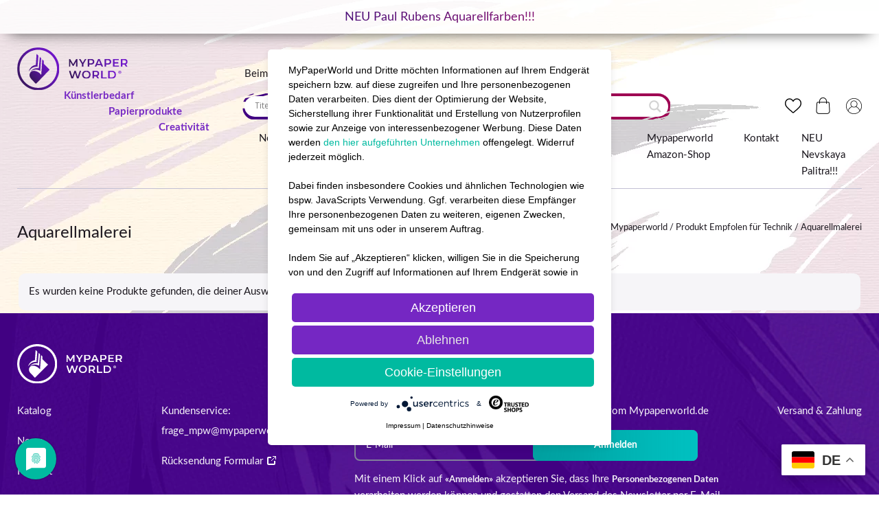

--- FILE ---
content_type: text/html; charset=utf-8
request_url: https://www.google.com/recaptcha/api2/anchor?ar=1&k=6LchND0pAAAAAHcWLMjORlc_fPOdypi4SCxyvG_y&co=aHR0cHM6Ly9teXBhcGVyd29ybGQuZGU6NDQz&hl=en&v=PoyoqOPhxBO7pBk68S4YbpHZ&size=normal&anchor-ms=20000&execute-ms=30000&cb=ebywbcbf3x54
body_size: 49390
content:
<!DOCTYPE HTML><html dir="ltr" lang="en"><head><meta http-equiv="Content-Type" content="text/html; charset=UTF-8">
<meta http-equiv="X-UA-Compatible" content="IE=edge">
<title>reCAPTCHA</title>
<style type="text/css">
/* cyrillic-ext */
@font-face {
  font-family: 'Roboto';
  font-style: normal;
  font-weight: 400;
  font-stretch: 100%;
  src: url(//fonts.gstatic.com/s/roboto/v48/KFO7CnqEu92Fr1ME7kSn66aGLdTylUAMa3GUBHMdazTgWw.woff2) format('woff2');
  unicode-range: U+0460-052F, U+1C80-1C8A, U+20B4, U+2DE0-2DFF, U+A640-A69F, U+FE2E-FE2F;
}
/* cyrillic */
@font-face {
  font-family: 'Roboto';
  font-style: normal;
  font-weight: 400;
  font-stretch: 100%;
  src: url(//fonts.gstatic.com/s/roboto/v48/KFO7CnqEu92Fr1ME7kSn66aGLdTylUAMa3iUBHMdazTgWw.woff2) format('woff2');
  unicode-range: U+0301, U+0400-045F, U+0490-0491, U+04B0-04B1, U+2116;
}
/* greek-ext */
@font-face {
  font-family: 'Roboto';
  font-style: normal;
  font-weight: 400;
  font-stretch: 100%;
  src: url(//fonts.gstatic.com/s/roboto/v48/KFO7CnqEu92Fr1ME7kSn66aGLdTylUAMa3CUBHMdazTgWw.woff2) format('woff2');
  unicode-range: U+1F00-1FFF;
}
/* greek */
@font-face {
  font-family: 'Roboto';
  font-style: normal;
  font-weight: 400;
  font-stretch: 100%;
  src: url(//fonts.gstatic.com/s/roboto/v48/KFO7CnqEu92Fr1ME7kSn66aGLdTylUAMa3-UBHMdazTgWw.woff2) format('woff2');
  unicode-range: U+0370-0377, U+037A-037F, U+0384-038A, U+038C, U+038E-03A1, U+03A3-03FF;
}
/* math */
@font-face {
  font-family: 'Roboto';
  font-style: normal;
  font-weight: 400;
  font-stretch: 100%;
  src: url(//fonts.gstatic.com/s/roboto/v48/KFO7CnqEu92Fr1ME7kSn66aGLdTylUAMawCUBHMdazTgWw.woff2) format('woff2');
  unicode-range: U+0302-0303, U+0305, U+0307-0308, U+0310, U+0312, U+0315, U+031A, U+0326-0327, U+032C, U+032F-0330, U+0332-0333, U+0338, U+033A, U+0346, U+034D, U+0391-03A1, U+03A3-03A9, U+03B1-03C9, U+03D1, U+03D5-03D6, U+03F0-03F1, U+03F4-03F5, U+2016-2017, U+2034-2038, U+203C, U+2040, U+2043, U+2047, U+2050, U+2057, U+205F, U+2070-2071, U+2074-208E, U+2090-209C, U+20D0-20DC, U+20E1, U+20E5-20EF, U+2100-2112, U+2114-2115, U+2117-2121, U+2123-214F, U+2190, U+2192, U+2194-21AE, U+21B0-21E5, U+21F1-21F2, U+21F4-2211, U+2213-2214, U+2216-22FF, U+2308-230B, U+2310, U+2319, U+231C-2321, U+2336-237A, U+237C, U+2395, U+239B-23B7, U+23D0, U+23DC-23E1, U+2474-2475, U+25AF, U+25B3, U+25B7, U+25BD, U+25C1, U+25CA, U+25CC, U+25FB, U+266D-266F, U+27C0-27FF, U+2900-2AFF, U+2B0E-2B11, U+2B30-2B4C, U+2BFE, U+3030, U+FF5B, U+FF5D, U+1D400-1D7FF, U+1EE00-1EEFF;
}
/* symbols */
@font-face {
  font-family: 'Roboto';
  font-style: normal;
  font-weight: 400;
  font-stretch: 100%;
  src: url(//fonts.gstatic.com/s/roboto/v48/KFO7CnqEu92Fr1ME7kSn66aGLdTylUAMaxKUBHMdazTgWw.woff2) format('woff2');
  unicode-range: U+0001-000C, U+000E-001F, U+007F-009F, U+20DD-20E0, U+20E2-20E4, U+2150-218F, U+2190, U+2192, U+2194-2199, U+21AF, U+21E6-21F0, U+21F3, U+2218-2219, U+2299, U+22C4-22C6, U+2300-243F, U+2440-244A, U+2460-24FF, U+25A0-27BF, U+2800-28FF, U+2921-2922, U+2981, U+29BF, U+29EB, U+2B00-2BFF, U+4DC0-4DFF, U+FFF9-FFFB, U+10140-1018E, U+10190-1019C, U+101A0, U+101D0-101FD, U+102E0-102FB, U+10E60-10E7E, U+1D2C0-1D2D3, U+1D2E0-1D37F, U+1F000-1F0FF, U+1F100-1F1AD, U+1F1E6-1F1FF, U+1F30D-1F30F, U+1F315, U+1F31C, U+1F31E, U+1F320-1F32C, U+1F336, U+1F378, U+1F37D, U+1F382, U+1F393-1F39F, U+1F3A7-1F3A8, U+1F3AC-1F3AF, U+1F3C2, U+1F3C4-1F3C6, U+1F3CA-1F3CE, U+1F3D4-1F3E0, U+1F3ED, U+1F3F1-1F3F3, U+1F3F5-1F3F7, U+1F408, U+1F415, U+1F41F, U+1F426, U+1F43F, U+1F441-1F442, U+1F444, U+1F446-1F449, U+1F44C-1F44E, U+1F453, U+1F46A, U+1F47D, U+1F4A3, U+1F4B0, U+1F4B3, U+1F4B9, U+1F4BB, U+1F4BF, U+1F4C8-1F4CB, U+1F4D6, U+1F4DA, U+1F4DF, U+1F4E3-1F4E6, U+1F4EA-1F4ED, U+1F4F7, U+1F4F9-1F4FB, U+1F4FD-1F4FE, U+1F503, U+1F507-1F50B, U+1F50D, U+1F512-1F513, U+1F53E-1F54A, U+1F54F-1F5FA, U+1F610, U+1F650-1F67F, U+1F687, U+1F68D, U+1F691, U+1F694, U+1F698, U+1F6AD, U+1F6B2, U+1F6B9-1F6BA, U+1F6BC, U+1F6C6-1F6CF, U+1F6D3-1F6D7, U+1F6E0-1F6EA, U+1F6F0-1F6F3, U+1F6F7-1F6FC, U+1F700-1F7FF, U+1F800-1F80B, U+1F810-1F847, U+1F850-1F859, U+1F860-1F887, U+1F890-1F8AD, U+1F8B0-1F8BB, U+1F8C0-1F8C1, U+1F900-1F90B, U+1F93B, U+1F946, U+1F984, U+1F996, U+1F9E9, U+1FA00-1FA6F, U+1FA70-1FA7C, U+1FA80-1FA89, U+1FA8F-1FAC6, U+1FACE-1FADC, U+1FADF-1FAE9, U+1FAF0-1FAF8, U+1FB00-1FBFF;
}
/* vietnamese */
@font-face {
  font-family: 'Roboto';
  font-style: normal;
  font-weight: 400;
  font-stretch: 100%;
  src: url(//fonts.gstatic.com/s/roboto/v48/KFO7CnqEu92Fr1ME7kSn66aGLdTylUAMa3OUBHMdazTgWw.woff2) format('woff2');
  unicode-range: U+0102-0103, U+0110-0111, U+0128-0129, U+0168-0169, U+01A0-01A1, U+01AF-01B0, U+0300-0301, U+0303-0304, U+0308-0309, U+0323, U+0329, U+1EA0-1EF9, U+20AB;
}
/* latin-ext */
@font-face {
  font-family: 'Roboto';
  font-style: normal;
  font-weight: 400;
  font-stretch: 100%;
  src: url(//fonts.gstatic.com/s/roboto/v48/KFO7CnqEu92Fr1ME7kSn66aGLdTylUAMa3KUBHMdazTgWw.woff2) format('woff2');
  unicode-range: U+0100-02BA, U+02BD-02C5, U+02C7-02CC, U+02CE-02D7, U+02DD-02FF, U+0304, U+0308, U+0329, U+1D00-1DBF, U+1E00-1E9F, U+1EF2-1EFF, U+2020, U+20A0-20AB, U+20AD-20C0, U+2113, U+2C60-2C7F, U+A720-A7FF;
}
/* latin */
@font-face {
  font-family: 'Roboto';
  font-style: normal;
  font-weight: 400;
  font-stretch: 100%;
  src: url(//fonts.gstatic.com/s/roboto/v48/KFO7CnqEu92Fr1ME7kSn66aGLdTylUAMa3yUBHMdazQ.woff2) format('woff2');
  unicode-range: U+0000-00FF, U+0131, U+0152-0153, U+02BB-02BC, U+02C6, U+02DA, U+02DC, U+0304, U+0308, U+0329, U+2000-206F, U+20AC, U+2122, U+2191, U+2193, U+2212, U+2215, U+FEFF, U+FFFD;
}
/* cyrillic-ext */
@font-face {
  font-family: 'Roboto';
  font-style: normal;
  font-weight: 500;
  font-stretch: 100%;
  src: url(//fonts.gstatic.com/s/roboto/v48/KFO7CnqEu92Fr1ME7kSn66aGLdTylUAMa3GUBHMdazTgWw.woff2) format('woff2');
  unicode-range: U+0460-052F, U+1C80-1C8A, U+20B4, U+2DE0-2DFF, U+A640-A69F, U+FE2E-FE2F;
}
/* cyrillic */
@font-face {
  font-family: 'Roboto';
  font-style: normal;
  font-weight: 500;
  font-stretch: 100%;
  src: url(//fonts.gstatic.com/s/roboto/v48/KFO7CnqEu92Fr1ME7kSn66aGLdTylUAMa3iUBHMdazTgWw.woff2) format('woff2');
  unicode-range: U+0301, U+0400-045F, U+0490-0491, U+04B0-04B1, U+2116;
}
/* greek-ext */
@font-face {
  font-family: 'Roboto';
  font-style: normal;
  font-weight: 500;
  font-stretch: 100%;
  src: url(//fonts.gstatic.com/s/roboto/v48/KFO7CnqEu92Fr1ME7kSn66aGLdTylUAMa3CUBHMdazTgWw.woff2) format('woff2');
  unicode-range: U+1F00-1FFF;
}
/* greek */
@font-face {
  font-family: 'Roboto';
  font-style: normal;
  font-weight: 500;
  font-stretch: 100%;
  src: url(//fonts.gstatic.com/s/roboto/v48/KFO7CnqEu92Fr1ME7kSn66aGLdTylUAMa3-UBHMdazTgWw.woff2) format('woff2');
  unicode-range: U+0370-0377, U+037A-037F, U+0384-038A, U+038C, U+038E-03A1, U+03A3-03FF;
}
/* math */
@font-face {
  font-family: 'Roboto';
  font-style: normal;
  font-weight: 500;
  font-stretch: 100%;
  src: url(//fonts.gstatic.com/s/roboto/v48/KFO7CnqEu92Fr1ME7kSn66aGLdTylUAMawCUBHMdazTgWw.woff2) format('woff2');
  unicode-range: U+0302-0303, U+0305, U+0307-0308, U+0310, U+0312, U+0315, U+031A, U+0326-0327, U+032C, U+032F-0330, U+0332-0333, U+0338, U+033A, U+0346, U+034D, U+0391-03A1, U+03A3-03A9, U+03B1-03C9, U+03D1, U+03D5-03D6, U+03F0-03F1, U+03F4-03F5, U+2016-2017, U+2034-2038, U+203C, U+2040, U+2043, U+2047, U+2050, U+2057, U+205F, U+2070-2071, U+2074-208E, U+2090-209C, U+20D0-20DC, U+20E1, U+20E5-20EF, U+2100-2112, U+2114-2115, U+2117-2121, U+2123-214F, U+2190, U+2192, U+2194-21AE, U+21B0-21E5, U+21F1-21F2, U+21F4-2211, U+2213-2214, U+2216-22FF, U+2308-230B, U+2310, U+2319, U+231C-2321, U+2336-237A, U+237C, U+2395, U+239B-23B7, U+23D0, U+23DC-23E1, U+2474-2475, U+25AF, U+25B3, U+25B7, U+25BD, U+25C1, U+25CA, U+25CC, U+25FB, U+266D-266F, U+27C0-27FF, U+2900-2AFF, U+2B0E-2B11, U+2B30-2B4C, U+2BFE, U+3030, U+FF5B, U+FF5D, U+1D400-1D7FF, U+1EE00-1EEFF;
}
/* symbols */
@font-face {
  font-family: 'Roboto';
  font-style: normal;
  font-weight: 500;
  font-stretch: 100%;
  src: url(//fonts.gstatic.com/s/roboto/v48/KFO7CnqEu92Fr1ME7kSn66aGLdTylUAMaxKUBHMdazTgWw.woff2) format('woff2');
  unicode-range: U+0001-000C, U+000E-001F, U+007F-009F, U+20DD-20E0, U+20E2-20E4, U+2150-218F, U+2190, U+2192, U+2194-2199, U+21AF, U+21E6-21F0, U+21F3, U+2218-2219, U+2299, U+22C4-22C6, U+2300-243F, U+2440-244A, U+2460-24FF, U+25A0-27BF, U+2800-28FF, U+2921-2922, U+2981, U+29BF, U+29EB, U+2B00-2BFF, U+4DC0-4DFF, U+FFF9-FFFB, U+10140-1018E, U+10190-1019C, U+101A0, U+101D0-101FD, U+102E0-102FB, U+10E60-10E7E, U+1D2C0-1D2D3, U+1D2E0-1D37F, U+1F000-1F0FF, U+1F100-1F1AD, U+1F1E6-1F1FF, U+1F30D-1F30F, U+1F315, U+1F31C, U+1F31E, U+1F320-1F32C, U+1F336, U+1F378, U+1F37D, U+1F382, U+1F393-1F39F, U+1F3A7-1F3A8, U+1F3AC-1F3AF, U+1F3C2, U+1F3C4-1F3C6, U+1F3CA-1F3CE, U+1F3D4-1F3E0, U+1F3ED, U+1F3F1-1F3F3, U+1F3F5-1F3F7, U+1F408, U+1F415, U+1F41F, U+1F426, U+1F43F, U+1F441-1F442, U+1F444, U+1F446-1F449, U+1F44C-1F44E, U+1F453, U+1F46A, U+1F47D, U+1F4A3, U+1F4B0, U+1F4B3, U+1F4B9, U+1F4BB, U+1F4BF, U+1F4C8-1F4CB, U+1F4D6, U+1F4DA, U+1F4DF, U+1F4E3-1F4E6, U+1F4EA-1F4ED, U+1F4F7, U+1F4F9-1F4FB, U+1F4FD-1F4FE, U+1F503, U+1F507-1F50B, U+1F50D, U+1F512-1F513, U+1F53E-1F54A, U+1F54F-1F5FA, U+1F610, U+1F650-1F67F, U+1F687, U+1F68D, U+1F691, U+1F694, U+1F698, U+1F6AD, U+1F6B2, U+1F6B9-1F6BA, U+1F6BC, U+1F6C6-1F6CF, U+1F6D3-1F6D7, U+1F6E0-1F6EA, U+1F6F0-1F6F3, U+1F6F7-1F6FC, U+1F700-1F7FF, U+1F800-1F80B, U+1F810-1F847, U+1F850-1F859, U+1F860-1F887, U+1F890-1F8AD, U+1F8B0-1F8BB, U+1F8C0-1F8C1, U+1F900-1F90B, U+1F93B, U+1F946, U+1F984, U+1F996, U+1F9E9, U+1FA00-1FA6F, U+1FA70-1FA7C, U+1FA80-1FA89, U+1FA8F-1FAC6, U+1FACE-1FADC, U+1FADF-1FAE9, U+1FAF0-1FAF8, U+1FB00-1FBFF;
}
/* vietnamese */
@font-face {
  font-family: 'Roboto';
  font-style: normal;
  font-weight: 500;
  font-stretch: 100%;
  src: url(//fonts.gstatic.com/s/roboto/v48/KFO7CnqEu92Fr1ME7kSn66aGLdTylUAMa3OUBHMdazTgWw.woff2) format('woff2');
  unicode-range: U+0102-0103, U+0110-0111, U+0128-0129, U+0168-0169, U+01A0-01A1, U+01AF-01B0, U+0300-0301, U+0303-0304, U+0308-0309, U+0323, U+0329, U+1EA0-1EF9, U+20AB;
}
/* latin-ext */
@font-face {
  font-family: 'Roboto';
  font-style: normal;
  font-weight: 500;
  font-stretch: 100%;
  src: url(//fonts.gstatic.com/s/roboto/v48/KFO7CnqEu92Fr1ME7kSn66aGLdTylUAMa3KUBHMdazTgWw.woff2) format('woff2');
  unicode-range: U+0100-02BA, U+02BD-02C5, U+02C7-02CC, U+02CE-02D7, U+02DD-02FF, U+0304, U+0308, U+0329, U+1D00-1DBF, U+1E00-1E9F, U+1EF2-1EFF, U+2020, U+20A0-20AB, U+20AD-20C0, U+2113, U+2C60-2C7F, U+A720-A7FF;
}
/* latin */
@font-face {
  font-family: 'Roboto';
  font-style: normal;
  font-weight: 500;
  font-stretch: 100%;
  src: url(//fonts.gstatic.com/s/roboto/v48/KFO7CnqEu92Fr1ME7kSn66aGLdTylUAMa3yUBHMdazQ.woff2) format('woff2');
  unicode-range: U+0000-00FF, U+0131, U+0152-0153, U+02BB-02BC, U+02C6, U+02DA, U+02DC, U+0304, U+0308, U+0329, U+2000-206F, U+20AC, U+2122, U+2191, U+2193, U+2212, U+2215, U+FEFF, U+FFFD;
}
/* cyrillic-ext */
@font-face {
  font-family: 'Roboto';
  font-style: normal;
  font-weight: 900;
  font-stretch: 100%;
  src: url(//fonts.gstatic.com/s/roboto/v48/KFO7CnqEu92Fr1ME7kSn66aGLdTylUAMa3GUBHMdazTgWw.woff2) format('woff2');
  unicode-range: U+0460-052F, U+1C80-1C8A, U+20B4, U+2DE0-2DFF, U+A640-A69F, U+FE2E-FE2F;
}
/* cyrillic */
@font-face {
  font-family: 'Roboto';
  font-style: normal;
  font-weight: 900;
  font-stretch: 100%;
  src: url(//fonts.gstatic.com/s/roboto/v48/KFO7CnqEu92Fr1ME7kSn66aGLdTylUAMa3iUBHMdazTgWw.woff2) format('woff2');
  unicode-range: U+0301, U+0400-045F, U+0490-0491, U+04B0-04B1, U+2116;
}
/* greek-ext */
@font-face {
  font-family: 'Roboto';
  font-style: normal;
  font-weight: 900;
  font-stretch: 100%;
  src: url(//fonts.gstatic.com/s/roboto/v48/KFO7CnqEu92Fr1ME7kSn66aGLdTylUAMa3CUBHMdazTgWw.woff2) format('woff2');
  unicode-range: U+1F00-1FFF;
}
/* greek */
@font-face {
  font-family: 'Roboto';
  font-style: normal;
  font-weight: 900;
  font-stretch: 100%;
  src: url(//fonts.gstatic.com/s/roboto/v48/KFO7CnqEu92Fr1ME7kSn66aGLdTylUAMa3-UBHMdazTgWw.woff2) format('woff2');
  unicode-range: U+0370-0377, U+037A-037F, U+0384-038A, U+038C, U+038E-03A1, U+03A3-03FF;
}
/* math */
@font-face {
  font-family: 'Roboto';
  font-style: normal;
  font-weight: 900;
  font-stretch: 100%;
  src: url(//fonts.gstatic.com/s/roboto/v48/KFO7CnqEu92Fr1ME7kSn66aGLdTylUAMawCUBHMdazTgWw.woff2) format('woff2');
  unicode-range: U+0302-0303, U+0305, U+0307-0308, U+0310, U+0312, U+0315, U+031A, U+0326-0327, U+032C, U+032F-0330, U+0332-0333, U+0338, U+033A, U+0346, U+034D, U+0391-03A1, U+03A3-03A9, U+03B1-03C9, U+03D1, U+03D5-03D6, U+03F0-03F1, U+03F4-03F5, U+2016-2017, U+2034-2038, U+203C, U+2040, U+2043, U+2047, U+2050, U+2057, U+205F, U+2070-2071, U+2074-208E, U+2090-209C, U+20D0-20DC, U+20E1, U+20E5-20EF, U+2100-2112, U+2114-2115, U+2117-2121, U+2123-214F, U+2190, U+2192, U+2194-21AE, U+21B0-21E5, U+21F1-21F2, U+21F4-2211, U+2213-2214, U+2216-22FF, U+2308-230B, U+2310, U+2319, U+231C-2321, U+2336-237A, U+237C, U+2395, U+239B-23B7, U+23D0, U+23DC-23E1, U+2474-2475, U+25AF, U+25B3, U+25B7, U+25BD, U+25C1, U+25CA, U+25CC, U+25FB, U+266D-266F, U+27C0-27FF, U+2900-2AFF, U+2B0E-2B11, U+2B30-2B4C, U+2BFE, U+3030, U+FF5B, U+FF5D, U+1D400-1D7FF, U+1EE00-1EEFF;
}
/* symbols */
@font-face {
  font-family: 'Roboto';
  font-style: normal;
  font-weight: 900;
  font-stretch: 100%;
  src: url(//fonts.gstatic.com/s/roboto/v48/KFO7CnqEu92Fr1ME7kSn66aGLdTylUAMaxKUBHMdazTgWw.woff2) format('woff2');
  unicode-range: U+0001-000C, U+000E-001F, U+007F-009F, U+20DD-20E0, U+20E2-20E4, U+2150-218F, U+2190, U+2192, U+2194-2199, U+21AF, U+21E6-21F0, U+21F3, U+2218-2219, U+2299, U+22C4-22C6, U+2300-243F, U+2440-244A, U+2460-24FF, U+25A0-27BF, U+2800-28FF, U+2921-2922, U+2981, U+29BF, U+29EB, U+2B00-2BFF, U+4DC0-4DFF, U+FFF9-FFFB, U+10140-1018E, U+10190-1019C, U+101A0, U+101D0-101FD, U+102E0-102FB, U+10E60-10E7E, U+1D2C0-1D2D3, U+1D2E0-1D37F, U+1F000-1F0FF, U+1F100-1F1AD, U+1F1E6-1F1FF, U+1F30D-1F30F, U+1F315, U+1F31C, U+1F31E, U+1F320-1F32C, U+1F336, U+1F378, U+1F37D, U+1F382, U+1F393-1F39F, U+1F3A7-1F3A8, U+1F3AC-1F3AF, U+1F3C2, U+1F3C4-1F3C6, U+1F3CA-1F3CE, U+1F3D4-1F3E0, U+1F3ED, U+1F3F1-1F3F3, U+1F3F5-1F3F7, U+1F408, U+1F415, U+1F41F, U+1F426, U+1F43F, U+1F441-1F442, U+1F444, U+1F446-1F449, U+1F44C-1F44E, U+1F453, U+1F46A, U+1F47D, U+1F4A3, U+1F4B0, U+1F4B3, U+1F4B9, U+1F4BB, U+1F4BF, U+1F4C8-1F4CB, U+1F4D6, U+1F4DA, U+1F4DF, U+1F4E3-1F4E6, U+1F4EA-1F4ED, U+1F4F7, U+1F4F9-1F4FB, U+1F4FD-1F4FE, U+1F503, U+1F507-1F50B, U+1F50D, U+1F512-1F513, U+1F53E-1F54A, U+1F54F-1F5FA, U+1F610, U+1F650-1F67F, U+1F687, U+1F68D, U+1F691, U+1F694, U+1F698, U+1F6AD, U+1F6B2, U+1F6B9-1F6BA, U+1F6BC, U+1F6C6-1F6CF, U+1F6D3-1F6D7, U+1F6E0-1F6EA, U+1F6F0-1F6F3, U+1F6F7-1F6FC, U+1F700-1F7FF, U+1F800-1F80B, U+1F810-1F847, U+1F850-1F859, U+1F860-1F887, U+1F890-1F8AD, U+1F8B0-1F8BB, U+1F8C0-1F8C1, U+1F900-1F90B, U+1F93B, U+1F946, U+1F984, U+1F996, U+1F9E9, U+1FA00-1FA6F, U+1FA70-1FA7C, U+1FA80-1FA89, U+1FA8F-1FAC6, U+1FACE-1FADC, U+1FADF-1FAE9, U+1FAF0-1FAF8, U+1FB00-1FBFF;
}
/* vietnamese */
@font-face {
  font-family: 'Roboto';
  font-style: normal;
  font-weight: 900;
  font-stretch: 100%;
  src: url(//fonts.gstatic.com/s/roboto/v48/KFO7CnqEu92Fr1ME7kSn66aGLdTylUAMa3OUBHMdazTgWw.woff2) format('woff2');
  unicode-range: U+0102-0103, U+0110-0111, U+0128-0129, U+0168-0169, U+01A0-01A1, U+01AF-01B0, U+0300-0301, U+0303-0304, U+0308-0309, U+0323, U+0329, U+1EA0-1EF9, U+20AB;
}
/* latin-ext */
@font-face {
  font-family: 'Roboto';
  font-style: normal;
  font-weight: 900;
  font-stretch: 100%;
  src: url(//fonts.gstatic.com/s/roboto/v48/KFO7CnqEu92Fr1ME7kSn66aGLdTylUAMa3KUBHMdazTgWw.woff2) format('woff2');
  unicode-range: U+0100-02BA, U+02BD-02C5, U+02C7-02CC, U+02CE-02D7, U+02DD-02FF, U+0304, U+0308, U+0329, U+1D00-1DBF, U+1E00-1E9F, U+1EF2-1EFF, U+2020, U+20A0-20AB, U+20AD-20C0, U+2113, U+2C60-2C7F, U+A720-A7FF;
}
/* latin */
@font-face {
  font-family: 'Roboto';
  font-style: normal;
  font-weight: 900;
  font-stretch: 100%;
  src: url(//fonts.gstatic.com/s/roboto/v48/KFO7CnqEu92Fr1ME7kSn66aGLdTylUAMa3yUBHMdazQ.woff2) format('woff2');
  unicode-range: U+0000-00FF, U+0131, U+0152-0153, U+02BB-02BC, U+02C6, U+02DA, U+02DC, U+0304, U+0308, U+0329, U+2000-206F, U+20AC, U+2122, U+2191, U+2193, U+2212, U+2215, U+FEFF, U+FFFD;
}

</style>
<link rel="stylesheet" type="text/css" href="https://www.gstatic.com/recaptcha/releases/PoyoqOPhxBO7pBk68S4YbpHZ/styles__ltr.css">
<script nonce="RIbGL_Bpcg9T14NLVWElIg" type="text/javascript">window['__recaptcha_api'] = 'https://www.google.com/recaptcha/api2/';</script>
<script type="text/javascript" src="https://www.gstatic.com/recaptcha/releases/PoyoqOPhxBO7pBk68S4YbpHZ/recaptcha__en.js" nonce="RIbGL_Bpcg9T14NLVWElIg">
      
    </script></head>
<body><div id="rc-anchor-alert" class="rc-anchor-alert"></div>
<input type="hidden" id="recaptcha-token" value="[base64]">
<script type="text/javascript" nonce="RIbGL_Bpcg9T14NLVWElIg">
      recaptcha.anchor.Main.init("[\x22ainput\x22,[\x22bgdata\x22,\x22\x22,\[base64]/[base64]/[base64]/[base64]/[base64]/UltsKytdPUU6KEU8MjA0OD9SW2wrK109RT4+NnwxOTI6KChFJjY0NTEyKT09NTUyOTYmJk0rMTxjLmxlbmd0aCYmKGMuY2hhckNvZGVBdChNKzEpJjY0NTEyKT09NTYzMjA/[base64]/[base64]/[base64]/[base64]/[base64]/[base64]/[base64]\x22,\[base64]\\u003d\x22,\x22ScK6N8KQw65eM2UAw6bCol/CvMO9eEPDqlTCq24Iw67DtD1/MMKbwpzCiV3CvR5ow4EPwqPCqXHCpxLDtEjDssKeNsOJw5FBU8OEJ1jDssOcw5vDvEsiIsOAwrnDtWzCnk1AJ8KXUHTDnsKZfhDCszzDjcK+D8Oqwqd/AS3ChADCujp+w6DDjFXDmcOawrIAGiBvSiRsNg49IsO6w5sHVXbDh8OBw6/DlsODw5HDhnvDrMKMw5XDssOQw4s2fnnDg3kYw4XDmsOsEMOsw5jDrCDCiF4xw4MBwrpAc8OtwoXCt8OgRQR/OjLDoRxMwrnDgMKMw6Z0UHnDlkAuw6ZtS8ObworChGEnw59uVcOrwrgbwpQifT1BwrM5MxcJNy3ChMObw6Qpw5vCrEp6CMKpZ8KEwrd0KgDCjTc4w6QlOcOpwq5ZPEHDlsORwqAwU34Vwo/Cglg8GWIJwrZOTsKpaMOoKnJWVsO+KRzDqG3CrwE6AgB7f8OSw7LClll2w6gYLlckwodpfE/CnzHCh8OATV9EZsOFE8Ofwo0wwoLCp8KgX0R5w4zCpGhuwo0MDMOFeCE+dgYsdcKww4vDoMO5wprCmsOXw6NFwpRgSgXDtMKme1XCnxBRwqFrScK5wqjCn8Kmw5zDkMO8w7EWwosPw5PDhsKFJ8KAwqLDq1xBSnDCjsO5w5psw5kDwq4Awr/CkD8MTit5Hkx+VMOiAcOMRcK5wovCksKZd8OSw51CwpV3w7w2KAvCiigAXwnCtAzCvcKpw7jChn1FXMOnw6nCrcK4W8Onw5jCjlFow4/[base64]/CpwRKw7tHZMOGKQFOYsO5WsOiw6/CmR/CplwCE3XCl8KcIHtXXUt8w4HDu8OPDsOAw7AGw58FO1lncMK5fMKww6LDhsKXLcKFwog+wrDDtxfDpcOqw5jDlHQLw7cTw7LDtMK8IWwTF8O7MMK+f8OQwrtmw78XOTnDkH0KTsKlwqQhwoDDpxjCpxLDuSnCrMOLwofCmsOEeR89W8OTw6DDlMODw4/Cq8OiLnzCnm7DtcOvdsKzw59hwrHCvsOrwp5Qw4pDZz0rw6fCjMOeL8OIw51IwofDvWfChyrCgsO4w6HDmMOkZcKSwpkkwqjCu8O2wrRwwpHDgBLDvBjDj3wIwqTCvnrCrDZdVsKzTsO3w45Nw53DkMO+UMKyNHAqX8OJw5/Dm8Oew7jDtsKZw7rCq8ODH8KtYwTCpBXDo8OiwrTClMOVw7bCtsKlJcOEw40RQGlXI3XDqcO6OcOWw695wqEvw6vDsMK7w4U2w7nDosK1WMO4w65Zw7BiG8ObazLCjl3Cvk9vw4TCrsKFIifDmnNJG2LCt8K/[base64]/DvMKVMsOsw7bCuDFtwoPCpWg7w4TCmEoMwr4Iwr7Do39ywpshw5jDisOtcTHCrWbCujfCjiU3w6XDiGvDnhnDp2XCnsKywo/CgVIVNcOnwprDmU1iwrnDnBfChiDDu8KQTsKHYTXCosO0w6XCqk7CqRNpwrBDwr3DocKXVMKHGMO1bsOZw7J8w6FqwqUbw7I+w57DtXvDkMKBwoDDuMK+w4bDtcO+w4lABgzDpz1bw6EFEcO2w6h4ccORMjpMw6Ikw4Fywo3CkybDhA/DowXDmUYbWSVCO8KpWCHCssO6wrhSccOIHsOuw7HClGjCucO9WcOXw78Vwp0wMxEaw6lpw7AoI8OVT8OxSmA0wpvDmsO8wo/[base64]/[base64]/EcOffzhnwoTDijDDj8OlCsKVwpnCicOWwr86w63Cm2bCpcOuw6LCpXTDk8KAwpZDw63Doztfw69eAWXDs8KewrjCkC4XWMOrQMKtDz10Oh7DtsKVw7vCosKLwrNbwqzDkMOVTD45wqzCrTnCv8KBwqt7D8KLwqHDi8KvBC/DgsKCSVLCgR4nwqXDvn0Ew4UQwrERw5U+w6TDm8OJP8Kdw6NLKjJiUMK0w6RwwopBZ38eLVfDvA/Cs011wp7Dh2dFSF9gw6Jpw67Dn8OcKMKow6vCs8KeP8ObGsK5wpdZw5PCqnV2wrhcwrp3GMOrw7TCvsOqPlDCr8OWw5p6eMKhw6XDlcK5KsKFwopTSjLDkWkcw5bDixDCi8OgNMOuaQVlw4/CoiV5woNSS8KiHknDtcKfw5EIwqHChsK+XMOcw7E6PsOCesOfw4hIw4Z9w6bCtsO4wooRw6rDrcKlwq/DnMKcOcOTw7EBZVVRVMKFV3zChkTCkTPDlcKcfVUXwolWw5kuw4vCqwRAw4PCusKLwrUJA8Ogw7XDiBAvw4s8VR7ClmY+woFRFid8YQfDmSRtJ0xtw7NpwrEUwqLChcOlwqrDsGbDsWp+w6PDqTl4UiDDhMOzM0lGw69AflHCjMOhwo/CvzjDjsKjw7FMw6LCscK+IsKsw6Yow63DpMOKXcKXKsKBw4fCqhLCj8OVe8KIw6FRw6I2eMOIwpkhwrItwqTDtQ3DtErDlTtuTMKNZ8KoA8Kkw7ouUUsFesKvUTfDqgVKOcO8wot4OEFrwpzCsjDDl8KvYcKrwoHDlWnCgMOVw6/[base64]/Dh8OIwr8yKwN+wrRiF8OJwoXChjhiCT9kw4FNAkLCt8KLw5kawqQHwonDgMKxw7sqwqhowrLDk8Kqw7/Cn2DDu8KoVi50AFtMwpdQwqJxZMOMw73DqXYCJwrDk8KKwr1gwqEvbcKBw65sYFXCggNRwphzwp7CgBzDqA4fw7jDi3XCthTCocOew4ogGikCwrdBFMK/Y8Klw4/CigTCkzPCknXDssOMw4zCm8K6a8O1B8Obw6ZuwrU6FHsNT8KeCsOFwrsbYUxMGlEJSMKAGV1GWy7DicKtwpp9wpsmV0/DpMOhe8OAAsKew6rDscKaESlmw4nCjDdMwrVjA8KbXcOxwqHDvGXCgMOmbMK9wqREVyTDosOHw79Cw64kw7/DmMO7T8K1ZCN0U8O/w5HCkcOVwpM0csO5w6vDhMKpaVJpRMK1w7w5wpV+WsOfw6lfw78SbMKRw6BSwqZJNsOvwrkcw7bDtBbDk1bDpsKRw6kFwpDDjyTCkHZ2U8K4w5dIwobCiMKaw5rCnEvDocKkw41ZXjvCs8ODw7DCgWDDm8OUwoDDhk/CisKYJ8OnQ3MmOULDkQfDrsKqdcKaIcOAYE9tUCdnw6Qdw7XCssOUAMOoDMKYw6VORi5bwo9AIx3Dgw1FRATCtCfCpMKNwpzDjcORw4hWNmbDlsKNw6PDgzoNwrsSDcKEwr3DtB7Chi1sO8OZwrwPF1s2JcOLMsKXLm7DnwHCqhIjwpbCqEh6wo/DvR9wwp/DpE4icToTVHrCqcKiAg1VIMKOWCwlwpBwAQg/[base64]/wqLDsHcFKBPCrcK1w77Cm8KWHih/Sz8bQMKjwr7CgcK2w5zCrgnCoXDDvsOHwpvDhXwwR8KTZsO7XkJfScOZwps8wp8NbX/DpsKEamVONsKawp/CmSBNw5xHL3URaE/CuGLCocKpw6bCs8OtOCPDlcK1w5DDqsKSNG1qEEfCqcOhalrDqCsbwrd7w4plDF/DlMOrw6x9G2VIBsKHw6IaCMK8w4UqOEZxXhzDvWB3QMOzwoVxwr/Du3jCpsKDwoxmTMKua1NfFngUwovDosOtWMKQwovDqDlUbUjConZEwrNDw7fCrUdqSBpPwo7CsAM2ZGEmE8ObQMO/w5M0wpPDkwrDhjtDw73CnGgZwo/[base64]/[base64]/w74nwqLDgcO+w6DDkGtCU3nCjQUswrHDhcOmAzXDqMOLccKTQcOdw6/CnkxvwpjCklwKLkTDgMOKVmNRSx5lwpYbw7N6EsKUVsKpbDkkMwnDq8KQQkomwo8+w7tIL8OPTVUXwpbDrSlRw6bCuGVdwpfCq8OJSDteFUsaPR89wrvDtcOGwpZWwrXCk2bDrcKmNsK3E1PClcKuIMKNw4nDgjzDtsONe8K3SUHCrD/[base64]/CjnElAsK3OcKAw788w71qBsOMLk7DmXMefsORw5J/wpAcRH5nwp5PVmDCohTDv8K8w5hlPsKMWGDDlcOMw6PCsx/Ct8Oaw5TChcO0RMOZDXfCs8KHw5bCswMZS07Dk0nDjB3Dk8K5SltbG8K9IsOKEFp+GC0Aw6dAey3CmnZXJWVBPMO+BH/Di8O4wrTDqBEyBsO9VX3CiDrDgsK3CDUCwp53annCsV1uw7PDmhTCkMK9eQTDt8Oaw6YwRMO5NMO9fjHCgTwMwoLDixnCucK3w7DDvcK9JmVvwoEXw5I5LcKBI8OZw5HCulRNw6TDixxDw4fCnWbCgEU/wrI2ZsO3acKzwqUkJjzCixU3A8OGC2bCscOOw4dHwpwfw7oKwqPCkcKRw6PClAbDgk9kX8KDE0QRfGLDmXNNwoXChQ/CtcOrER8Cw7I8IGJZw5HCkMOgK0vCkHssVsOydsKKNsKpTMOswq4rwovCiBROY3XCgifDk1/CrDhAE8KvwoJlIcO8Y18Kw4/CusOmZmEWacOnK8OewofCtCzDl18vbyB1wqPCmBbDo3TDjy1EJ0MXwrTDpX7DtcOGw74Fw41xdT11w7weAmR+GsOBw4k1w60ww6NXwqLDncKbw4rDiDrDvATCuMKqN0d1ZyHCkMOOwqvDqX7Dlw4PSTjCisKoXMOQw5I/WMK6w4TCs8KhDMKOJsOCwp0pw4Yfw49swqvCmWnChktQYMKyw4A8w5wpM3BVwo14w7bDucKgw6/[base64]/[base64]/DmRvDisOFw4TCvmIAKQsDSmobw6ZAwp91w4cPNcOBesOrL8K3TXJbOGXCvSNHYsOcayoCwrPDtjNQwqTDr0jClXDCgsKKwoTCssOWZcKXQ8KoFljDrW/[base64]/CscOQYEARJ8Oaw7VmTEHCjcKcwrXCpEQWw60yRRoFwpw/wqHClMKkwpVdw5fCmcOfwppXwqIEw6B6KxrDihdePx9aw6kDXjVSJMKpwqXDnDV1LlsFwqvDoMKjKhoKPEEGwrjDscKGw6/DrcO0wrYVw7DDocKdwpJwWsK6w4fDg8KxwqzDkwxbw4bDh8KZUcOQYMKRw7jDocKCfsOXUW8fHTPCsj8rw6EMwr7Dr2vCog3Cj8Ocw73Dsg3Ct8KPSkHDkk1EwosYLsOAAmPDplDCgENWP8OIViHDqjNQw4/ClyEow5rDpS3DlVNgwqwFaAYBwrIDwrpUHDHDsl1mfcO7w781wqzDucKMX8OmRcKlw4HDl8KCfkt0wrbCksKvw55lw6rChlXCusOdwohqwpNcw5HDgsOZw5FgVTnChHwrwqZFw7DDtMKFwosVPXwQwotzwq7CvQbCssORw6MkwrtRwrkFbsOzwr/CmXxXwqgLEUgKw7jDh1PClghtw4Mkw5fChH3CixvDlMKPw7dYKcO/[base64]/[base64]/w6PDqcKJCMOOw5LDsCPCpsK7w7TDnjBSF8Oqw5IxwpMHwq8SwrBMw7Aow59IKAJ4MMKjGsK+w6MUOcK/wrvDpcKLw6DDvcKKBsKsCgHDoMK6fzhZI8OSciDDocKJbMOMEiZ4DcOFKSJWwqHDpT17X8KNw5Vxw4/ChMKXw7vDrcKKw7TDvT3CiwrDisOrByJAdTQJwrnCrGTDpmnCkivCjsKRw5YRwoo+w4YKXG9ySjXCnmEBwqUnw71Uw4bDuyvChy7DqMKQM1VNwqLCoMOGw6DDnjTCtMKjTcOPw5New6E/XDFCbcK1w6/Du8O4woTCncK1ZsOaYArCqhhFw6HCu8OlN8Kuwo5pwoVDDcOMw596TnvCu8OCwopAT8KfGxXChcOqfSoFTn48YGjCvWJxKH/DlcKBWmx/csOxeMKHw5bCn0bDv8Omw5Ifw6vCuxPCrMKsGzHChsOvQsOTIVbDhCLDu0JiwoBGwolYwp/Ct3zDjcOidljCtsO1MGjDvgHDv2gIw7PCmyoQwo8hw6/CtF8Gwp07dsKNPcKOwrzDvhAuw5/CrsOuUMO5wpFzw5Elw4XCi3gLYn/DonTDrsKsw73CllvDqnBoTAM6TsOywq9xwpvDqsK0wrvDn2fCjiExwr8cVMKHwr3DsMKJw4HCnxstwoVaNsKVwovCgsOnbiI8wp0sLMOreMKnwq8fZTzChm0Qw7fCn8KuVl00Wm3CvsKrEMOqwqHDlcKcH8K3w5sMGsOzXBTDk0bDrsK/E8O1w4HCoMOfwo10ZAUSwqJyLTbDgMOXw4BmLg/DgErDrsKdwqs4QTEIwpXCohE0w5w4GTPCn8Ouw7/DhzVXw7xiwoPCgjzDsgBQw7/DhSrDj8Kuw70UbcKjwqPDgFfDlGLDiMO8wqEqUxoCw5MEwooqdsOrWMOcwrvCqVnCtmXCncKZRSVgbcKewqTCu8OhwrnDpcKheCEZRF/[base64]/DsQPDvQnChn1WCMKqwqTCqCfCusK0PsKnMMOkw6gFwqwSO0RmIQzCsMO9Fm3DrsOJwo3DgMOLClIPY8Kkw7kjwqrDpUIfQjtIw74Ww7cbO09ieMOhw5M2WnLCph7CsQI1wrLDk8Kww49Ow67DiCplw53CvsKBIMOoVEcRV3ELw5nCqA7DunQ/VTXDmMO6VcKyw7Qvw513J8KQw7zDsyvDiFVSw4ApbsOlBcKuwobCqX1CwrtZJxDDk8KMw4rDgAfDksOZwr9xw4cIFAHDjld8LgLCrC7CicKYNsKIHcKCwp3CvMOfwrd4NMOKwp9cZ3nDvcKqIVLCoTFbDmXDicOew5DDj8OSwqBMw4TCvsKbw5p/[base64]/[base64]/[base64]/CuW0eLcOJwq1UCcOeOMKTJsKVwp4uw5LCnj7CgcO5T3oeMXbDhEnDr3pywpt9TMOmK156YcOYw6/[base64]/EUw5w4bCuGfDkyHCucKuWsO5wpTDlThcYmPCh2nDp0nCiwokeTDCvcOGwoQSw7LDjsKeUTXDohBwNVrDiMK9wrrDihzDpcOHOTDDlMOWAnkSw6lAwozCosKiSXvDscK0bjVdV8KCPiXDpjfDkMO5D2HCvhAkL8KUw77Dm8K2W8KRw5jCtAQQwphEwoo0Nh/[base64]/Ch8KnwoY0wpHCmTXCvMOtK8OBw6YCPSs+wrfChzBmbBzDqCBrVQI6w7MFw5PDs8O2w4ctTxYTN2YkwrXDj2LChXxwG8KPEybDpcO4cwbDiiXDrsK+YAp4XcKow7HDjFgfw5nCncOPVMOrw7jCk8OEw5dDw5zDkcKMHznCghxPwrXDicO8w5YQXS/Dj8O8W8Kfw7NfPcKLw7nCt8Omw6vChcOkScOuwrTDhcKtbC1daAZOMk1WwqN/a0FwQF12AMKyFcO8XEzDpcOqIxwew5PDsB7CjsKpNMOlKcOBwqfCu0c4S2pow7hTPsKuw4gAJ8OFw7HCjFfCinJHw6/DlGp3w4lEECNqw6TCk8ORC0bDpsOYS8OBRsOsa8OCw5zDkljDusK2WMOFJnfCtjvCvMOBwr3CiyBuCcOewr5mZntVfxDCu0A1KMKew65fw4c1RE7Clj3Chm0+wo5Mw7DDhsOQworDv8K9Aj5Mw4lFVsKAOV1KLi/CsEh5MBZ/wpofXWd2BVZATwVQPg1Kw5cYTwbCncOaCcK3wrLDlxfDlMOCMcOeLVlUwpjDscKjYipSwpsObMOGw7bCoxHCi8KCSwnDlMOKw4TDj8Kgw68yw4PDn8KbZW0Sw6LCnmvCmzbCkkgjchdGZDgywqPCv8Orwpc2w6TCi8KfT1nDr8K/[base64]/CkcO0PUNFwr8owqx3w7E9w53DoT8qw71ZJMO5w5Vpwp/DkyctWsOSwrHCuMO7BcOVKyhkLi8AVzDDjMK8esOdS8OWw708MMOmNsO7YcKlLsKMwpPCj1fDgBtqSQXCp8KBbD7DncK1w4rCgsOVAnTDg8O3dCldVg7DhWRfwrHCisKva8OCVcOcw7zDmT3CjnQGw4LDo8K1OS/Dolt7ehnCnV0TJRRybDLCslNUwpUwwoYAew18w7NPNsKuV8KLNcOIwp/ClMKvwr3CjjHClDxBw7hLwrY3NCnClw3CoBApAMOuw40UdEXCpMOdPsK6BMKPY8KITsOyw77DgXHCn27DvHBfGsKTfcOLFcO7w5FoCzNyw5xzTBB1EMOUSjFCLsKpcm8dw6zCnzUjJjFidMO/wpFYfibDvMOOBsODwpTDnxMVNsOBw4xkVsOZBEVcwpZuMWjDp8OyQcOcwp7DtGLDvi8rw59JXsKBw6/CnG1wAMKewq5sVMOCwqxbwrTClsKmEnrCvMO/HhzDnzwkwrAAXsKoFMOzJMKuwpFqwozCsj11w441w5olw4cpwplZd8K9P313wqFsw7pHDjPCrMOiw7fChRUYw5xSOsOcw73DpMO8eg0vw5TCkGTDk3/DrMO2ODsYw6vChVYyw5zCqi1TSWHDicO7wqFPwrbChsOSwocEw5AUGsKIw5vClVfDhcKlwo/CiMOMwpFrw6YNAw7DvBZWwo9jw7diBhvCggM/[base64]/w6PClw5sKcKrUcO8w7gXwrhfH1USwpnCsQPCvMK3PmoyThMjGkHCqcK6cDTDh27CnG9hWsKswo/ChMK1JURkwr4ZwoDCpS4PfEHCskpBwoFnw65ed1MfbcOxwqjCgsKcwpxzw6PDuMKNN3zCn8OIwrx9wrDCtUfChsOHFzjCnMOrw7xXw7MqwpXCq8KDwqwaw7PCgFzDpsOqwpJ0EATCksK1WG/DpHwibAfCkMOILsO4ZsO5w4o/IsKnw4ZeaUJVBX3ChS4pJhZ2w6F+dVcbXgY3FlU1w4Ftw7IuwocWwpLCnzQUw6I9w6NLbcOkw7MkBsK/H8Oaw5Jaw41JVXkQwr1qAcOXw4JCw7XChVBww4g3TcKMZWpfw4XCoMKtS8ObwoJVCwQ2SsKMO0/[base64]/UDrDlVfCr8Kxw4PDqn59w6QpwqVZwoLDhgjCq8KDQwskwrNGwpPDlsKYwrDCjMOmwrAsw7DDjcKAw6/DjsKkwqzDqjXCh39DPTQuwq3DsMOGw7Ava1sWbELDqCY8EcOvw4U2w6TChcObw4zDu8ODwr0Gw5FYU8OwwpMowpReAcKyw4/CtCLDi8KBw47DoMOeTcKuLcOAw4hePMOrAcOCCmTDksKZw4nDnmvCqMKYwqdKwrfCmcKIw5vCuXBEw7DDi8OXNMKFY8Oxd8KFQMO6w64MwoHCucOBw4HCuMO2w57DgsK0UMKZw4k/[base64]/[base64]/Djk7CtHgbO8O7wp0mc1YPM2DCocOsETXDjMOlwpZ+esKnwpDCr8O7dcOmWcKWwqLCmsKTwr/DhzZQwqbCpMOUZMOgUsK0T8OyKnHDizbDtMOISsKUFGYCwps+w6jCr1DDjmM6LsKNPG3CqVMYwoQSD03DpibCsl7Cj33DhcOZw7XDnsOKwrfCpD/[base64]/[base64]/ChDzDl8KZw7MGAW4oeMKxw4vDjMKPQMOiw61OwqgAw6lfGcOywpBgw4M/wqFsLMOwPjZfX8Kow7UVwqLDnMOdwqAew4fDig7DqgPCtMOXIl5hHsOvZMK6IWtMw7Rvwr1Sw54rwpUWwovCnRHDrMKMAsKRw5Yew6vCv8K0c8KXw7nCjA99aD/DhjTCi8KSDcKoCsO1Nitpw7Acw5fDrHMDwrjDtlp2U8OhZTHDqsO1A8KNOGMRPsKbw4AIw5lgw43ChBPCgjB+w4JqagXDnsK/[base64]/Dij40wrPCtmB2wopow7RZw7LDmsOVwrEAT8KtG3wlUQXCuz1yw4F8Gl9wwobCj8OQw4jDuGEQw6rDtcOyNx/Cq8Oww5fDjsOHwo/[base64]/J8OUwpZpw7t/G3LCrwBxMTlmGGrChlNxSAbDhSDDvVJow5HDs0oiw57DqsK8Dktlw6HDv8Kww7F0w4Fbw5ZOTsOnwpLCog7DrnnCpmFaw4/[base64]/[base64]/w7lEwpXDtVfCjDHDvEUnw5rCm8OndgJEwoBVZMOcF8KRw7hsQsO3H2oWZX1+w5QoOwTDkCLCusOuKX7CvsOiw4PDjsKqMGADwoTCnMKJw6PDs2rDuzVKWW1PDsKMWsKka8OGIcKCw54mw7/CtMOzLsOlfFzDkmgawrAND8KEw53DksOOwpY2wpYGFXzCvSPCiXvCuTTClxF3w50sJQdoKHd2wo0NWMKzw43DonnCh8KpUzvDunXChSfCnQhNRGoSehoKw4Z9C8KNV8Okw49VaXrCiMOZw6TCkQDCt8ONbSRMChfDqsKRwoENw5cxwo/DmHxMTcKiHMKgcWnCnl8cwqzDjsOawrE2wr9vWsOUw5pswpY8w5sHEsKpw5/DqMO6JMOZADrCuG1ZwqTDnkTDr8KUwrQqMcKDw4bCtRMtOnzDnjhBKUnDk1Zow5nCjsKEw7lfVzk6M8OHwozDrcONdcK/w6Jbwq47ZsOzwroSScK3DkQ8JXMZwqjCnsOVwrPCmsKjK1gNwogjXMKxShLCh0/[base64]/CicOpwp1YcFrDocKdwrPCh8O2w5M7B8O7fjHDpcOhGBpEw74pXRVORsOCEMKkBXrDmSQCSzPCgnNEw69NNXzDk8KjKcO4wrfDhGnCk8OLw7PCv8K0GyI7wqbCucKXwqdiwplTBcKOJcOMbMO/[base64]/CqWPCvkvDkMOEGVfChyfCgntjw7soHwnDt8KTw4M8DcOYwqPDonbCsFbCsjRZZsO6TMOLcsOPAAAtPHtNwp8XwrPDryoPM8ORw7XDhMKrwpoMdsKWOcONw4BLw414IMK5wqbDjyLDvyPCp8O4dBLCq8KxLcKnwrDChmgCBVnDnC7CssOhw6RQH8OfHcKawrBpw4J/TXbDrcO+M8KvGgZFw5TDhQ1fw7IkD23Cj1Ylw4RjwrVkwoY9TTTDni/[base64]/CkQpNw4XDigd2eW4ow6llwqpWSMOWAHvCqXLDmcO1wrXCshpXw5jDoMKRw5rCksKAbMK7dW7CkMKIwrTCtcOZw75kw6PChAMgZVA3w7bDsMK5OFg6S8K/wqFVK0zDscOGTR3CumIUwo8Pwo07w5oQOlQVw5/Dp8OmVxXDlzoLwozCtjlyVsK2w5jCiMK8w4NiwphNUsOGI1TCsyDCk045FsOcw7wow67DoAVuw4BsS8KXw5zCocKrCD/CvHRWwpHClHZtwr5wV2DDriLDg8KPw5vDgWfCjizCl1xRXMKHwrnCm8K2w7bChisGw6HDo8OScD7Di8O2w7fDsMOZWA87w5LClBc9ElYSw6zCm8ORwpfCgl9GNivDjBrDi8KEJMKmAmBTw4bDgcKcWcK6wrtnw4xjw5PCk2LChmARFRvDgcKMXcKJw5x0w7/Ct2TDu3smw43CqH7CuMKJPVw9Q1FLaEHDi1J9wq3DglrDt8OkwqjDmxbDgcOjQMKjwqjCvMOmNcO7KjvDkwoiaMOuXUTDiMOoTcKaPMK2w5nCm8KywpMOw4TCvGDCsAlaeV1DdXXDr0bDksOVRcO9wr/[base64]/Dt3LDtMOMFH1VcQoAwqvDlkgOw7/DjsORw6BOwrDDtMO4I3cLw4MzwrAOWcOXIl/CiUbDl8KwZ1JpOkTDicKfUBjCsTEzwp0+wqA9BBB1EDrCvcKrVCbCqcO/a8OxdMOcwqB5LcOdYFkYw5fDkl3DlFIMw6dMTRZZwqh2wprDs0LCiQc4CWtuw7jDoMKuw6Ahwpk+OsKkwqUBwo3Ck8Ovw4bChhfDksKYw6PCpVAvGT/Cr8Oaw5hCb8OQw71Nw7DCpxNfw7dgQllnPsOGwrRNw5LClMKfw5VoesKPI8KJWsKoJC9Cw40Jw4fClcOPw63CimTCj2pdS3gew4XClSQ3w69jDMKEw7FBTcOKa0NUekUSU8K5wr/CuyIJPsKJwqdVf8O9GcK1wo/Dm38Mw5HCjcKdwolNw7YYVcKWwpnCnRDCmsKIwpPDjcOjBsKcViLDogvChDbDpsKEwp/CtMOaw4lXw7g/w7HDt37CucOzwqnCpgrDosKnPXY/wphJw6RAf8KMwpUKV8KVw6zCkQrDkUDDjCwsw4JpwpPDgx/DlsKNQcOXwqnCisKqwrUVM0fDug5BwrJJwqJfwohEw511K8KHQQHCv8O4wprCr8K4ak5WwrVxdTJVw4PDpiDClHwFHcONUULDtW3DoMKVwo/[base64]/CusOSYV5GP8OSw7TCmcOwwoJCwp3DmnxdPMOyw7Z+LV7CmMOtw7zCgV/DpgnDj8Kgw5hQUztUw4sUw4PDsMK9w7F1wr/DiywZwrzCm8OMBnp5wp9DwrgBwr4GwrszJsONw5VkH0QnHAzCl2kbE3cgwpPCqm9oCgTDrx7DvcK5IMOYSnDCqz5pKMKDw6nCrS06w7LCjmvCnsOOUcKhEFs6f8KqwowOwqxAQcKrRMOkBHDDt8K8Smkxw4DClmwWHMOZw7XDgcO9w6TDrsKCw5h+w7IrwoZ/w4lrw47CtHU+wqRrbyPCocOjKcOww4h7wojDvQJhwqYcwrzDlgfDqjLClcOewpNKMcK4IMOOWiDCksK4bcOgw7Ftw47ClQFMwrdaDW/DgE9fw6gkYwFbaxjCkcKTwozDhsO7XHBYwoDCimY5G8O3JU5Sw69Uw5bCiEDDpR/DtF7CkcKqw4g0w7R5wofCosOdA8O+fDLCnsK2wogEwp9Qw6Vlwrh8w5Iyw4Ncw4IZckdVw417WVU+ACrCs0kmw6jDmMK4w6DCh8KNQsODFMOaw6tVw4JBcW7DjRY4NngrwonDuRUxw4nDu8KKw6AedyACwpDCmcO5al7CgMKSKcOkLgLDhnAUYR7Dh8OpZ2MgeMK/EHPDscKNAMKefhHDkGAIw4vDrcO2BcOTwrzDoSTCi8KwZmfCj21Zw5VywqMfwoZEUcOSGXorWzo4w6IqdQfDm8OGHMOcwrPDrcKdwqF6IyPDvUzDqXVCXDLCsMOGGMKnw7QrWMKvbsKLWcKiw4AWbXlIfhHCr8K3w40YwoPCkcKowpgnwoRXw6R/[base64]/BTg0G8KbQcOgLjB2IsK+w6bDnGN+wqkVLmLDp1F2w4bCh2nDncK+DRYlw7bCmidZwoTCqhlvY2PDoDbDnAPCkMO7w7/Dk8OLXVXDpiHCm8OrLTUUw5XCoDV2wqY8RcOnNcKzTAZUw5wfUsOHEnMgwr8hwqXDpcKXFMO3bgfCo1TCtlDDqXLDhMOCw7DDusOiwrF7KcOKLjJ9R1IIBTbCkF7CtCzClljCi2AvKMKDNMKnwoLClBvDr1zDiMKOSgfDkMKkIsOfwpzDvcKYWsOBOcOsw4BLHUl0w4/DtVnCuMKdw5jCvzPCnlrDhTdgw4HCmMOxwoMTVcKmw5HCnw3DgcO/[base64]/[base64]/aSXDqsOoEDxkLllLwpsow7FbIMO2woIbw4fCqxo7WkDCvsKNw6MNwoMdKi0Sw5HDhMK/FsKibBrCucOBw7XChMKiw7jDgMKxwqbCrRPDrsKowoJnwoDCjcKiL1zCpTwXWsKDwpDDr8O3w5sCwoRFe8O9w6Z/IMOjSMOGwpzDpxMlw47DgMO6esKTwoAvKWAJw5BHwqnCrMOpwo/CqhDCqcO2fkfCn8OCwpbCr19Rw4AOwoBGZcOIw4RIwpbDvFkRXHpywqXDnhvCpHRew4EewqbDhMKOO8K2wq0Xw7BecsO1w5Bswr8twp/[base64]/Cui8Iw6ghPsODwq4vwrBpOFloDBg3w7EJNsKjw6nDqTsKRzjCmMKUYm/CkMORw71IFgVpGnDDjWfCqMKKwp7DrMKKE8O9w4kJw6bCjMKwI8OdQMOjIEViw5tYNMObwp5Mw5nDjHfCosKHJcK3wpvChiLDmDvCusKdQFxKwpo2cybCuHLDtxvCucKaJQZPwpPDj2PCs8Ohw7nDu8KLAw8SMcOlwpLChC7DgcKxMmt2w5UAwqTCgEXCrVtDNsK6w6/CuMOZY0PDocKAHz/DjcOTEC7DvcKZHAnCqWQuAcKtb8OtwqTCpsKbwrDCpVHDncKnwoNsW8O9wpBFwrnCkl7CgCPDmsKcAwrDowLCgsOCc0rDosO/wqrCgV0cMMOFXw7DkcK8HcOTfsKqw7AfwoZAw73CkcK/wqbDk8Kawpwpw4nCvMOfworDg3LDkUhxGgRIajxBw6x0HMO6w7FswqvClCctFGjClVcLw7hHwohpw7fDkyXCumsUw47Ck2V4wqbDvzvClUV2wrBEw44Yw601SFzCocKNUMO4woXCkcOnwphKwrVTaAgnUDdzekrCrB8GeMOBw7DCjVcgGFrDvQk/WsKNw5PDjMKnRcOOw6Jaw5x4wp7DjTJpw48QBRZsdQV0McKbIMOSwrE4woXCtcK/w6JzCMK5wqxjFcOzwp4JeD1GwpRtw6XCr8OVdMOEw7TDicOhw7rCs8OPYkUCOwvCoxlkH8O9wpLDjjXDowLDsBHCr8O3wqUtfAbDiljDnsKTSsO8w4YYw7MEw5TCmsOlwrUwbivCrExfLwJbwo/[base64]/Cp8Kvw63Cn8OMVcK+YChKNcKYXWZWbW8xwpsiw4TCqQDDgEzDosOXSALDozPDjcOmKsKVw4/DpcOnw78fwrbCvHrCq0QTU2ETw5XClBjCjsOBw67CrcKuVMOAw6VUFFlLwocCGl8eJCdXW8OeYA/[base64]/RcK6MFLDuj/CiDwaBSnDsW9gdMO5LwzDqMOkwr1VR17CgTnDrBLDgsKvLcKaGsOWw47DncOhw7stLUU2woHCs8KVdcKnBEl6w4kZw6DCihECw4XDhMKKw7/[base64]/EhbCpAHCmFzCrcOUwokaw7zDl8O7w55kBxsGScO8w63CvCXDs0DCn8OgOMKKwqXDlmXCt8KdJsKPw6Q6JgRgV8OLw650BRTDtMOuJsKDw4TDskgRWwbChDcwwr5qwqrDqUzCpWYfw6PDv8K7w4sVwp7CvHQFBsO6bwc3wqtlEcKUVQnCu8K0WyfDugw/wrZuAsK6ecOZw4FMK8KiDyDCmmRtw6NUwrVSeHt/cMKYfMKGwrJuYcKYbcObflcJwqTDlk3CicKnwrh2AF0dVDURw47DgMOWw7rDh8K3C17ColxNdcKHwpI5fsOdwrDCnB8sw6bCnsKKBzxzwpEZEcOYGcKBw5x6HU/[base64]/wqQ2GMKZwrRJwovCjMK3K8OGXFjDshgUYMKew5wcwqBuwq1iw55Qwr/CpyVxYMKFPMOTwr8/wpzDj8O/LMONNivDucKRwo/CqMKPwqZhIcKjw5nDix4qAsKHwqomSzd5acKCw4x8GUw1wpE6wp4ww57DgMKpwpZhw6NZwo3CkjQTDcK9w7vCsMOWw5TDuwDDgsKkLxR+woYaOsKdw49gAlPCnWvCmVclwpnDmD/DoXjClcKAXMO6wpRzwojCk3bCkG3Dq8KiDzLDiMOwQcKEw6/DpnFjClrCjMOwT3vCjXdCw6fDkcKSbVvChMKawqwiw7U3NMOqccKLT3TCiC7CjToFw4JASV/CmcK6w63CssO8w7jCusO5w4AWwq1kwpvCo8K0wofCocOiwp4xw4LCtijCgXRQw5bDt8Kxw5zCmcO1wqfDtsKfCFXCvsKcVWo4EcKELsKsAyTCuMKtw5pBw53CmcOgwpHDiDlaTsOdQsK6w6/CpcKZLU7CnB5fw6nDicKvwqTDncKXwq0Iw7U9wpfDrsOkw7vDl8K+LMKRYhjDucKVJcKLSAHDt8KvCETCmMKVGkjCnsOzPcO9SMO/w48Mw5oIw6Bww6jDiyfCusOmV8Kywq3DqQnDngI9AQ7CkXkzd3/DghfCilTDlBzDh8OZw49Aw57DmcKewrBxw60DWyk1wrYMScOvMcODZMOfwrEowrZOw5jCk0zCt8KIV8O4w5LCisOdw6BvT2/CsGPCjMOwwr7CozQfdwV+woFpLsKQw7p+D8KkwqZXwptIW8OfPSFawpDDuMK0K8O+w6JrOB3CmSrCkgTCtFNcRjbCp3XCmcOvNGtbw612wq/DmHVrfWQaSMKERDzDgMO4eMOwwq5qQsOPw5Msw6PDssOQw6EAw5Quw4wGecK7w60wDB7DmiV/w5Y8w7HCncOwED0Of8OAOjTDiUHCswZrBS06wr94woHCnCPDmyDDi3xRwpbCkEHDg3dcwrM0wp7CiAfDqMK7wqofKFMjHcK3w73Cg8KRw43DpsOZwoHCuE85VsOqw6A6w6/DnMKzI2UmwrzDlWAlZ8Kqw5bCucOEKMORwrY2NsOLC8O0Ynl4wpcjEsO3w7LDiSXCnMKUejAFXwY4w7rDgBZ9wrDCrBV4XsOnwqt2ecKWwpnDgE/DhsKBwp3DjEojDgLDrMKaF17DjmR7DD/DjsOaw5fDj8Oxw6nCu27Cl8K8GULCnsK/wpJJw47DhmM0w7UYJcO4ZcKhwqPCvcKkdEI4w73DgQNPeAJ/PsKHwoBIMMOowo/DnwzCniRQaMKKNjLCvsOrwrLDkMKxwqvDhUNfdyguRjlbC8KjwrJ/eX7DtMKwX8KeJRDDkxfDuxTCs8O/w67CiALDmcK+w6DCg8OOEcOtPcOGOmXCqmB5Q8K9w43DhMKCwpjDhsKYwqB2w74sw4bDvcOiXsKUwq7CtXbCiMK+I13Dh8OywpEnGCXDv8KUKMOsXMKSw5vCkMO8a07ChArCoMK9w7wNwq9Ew5pXb0MVAhh5wpvCj0DCqgR/bRlNw4hxcA8hL8OsOnwJw4krCQUrwpAhb8KTTMKsRhfDsDzDvMKpw6vDl1fCn8OsYAx3WTrCiMKxw6/CscKVGMO5fMOZw7LCgxjCucK8BhbCrsKcAsKuwr3DmMOeHzHDnhbCoHHDrsKAAsKoUsOzBsOiwq81PcORwo3Cu8KsY3jCmgMxwonCtU9/wrpbw5TCv8Knw6w2NMO3wp/Dg2zDr23Dm8KCAG5RX8OPw6XDm8KYO2towojCr8KgwpV6H8Oxw6vCrAlSwq/DvCNtwqbCii82wq9cMMK4wrUUw5RqSsOpamXCoAtQeMKHwqTChMOOw7XCj8Otw4BIdxzCh8O8wqbCmwhqe8O5w6ZmS8O6w5hWE8O8w5/Dm1ZHw4N3wpLCsiFFacKWwo3DtcOmAcK8wrDDssKuUcOawovCvQRzQkcpDS7DusODwrRHEMOkUhZ6w6bCrDnDrQrDqAIcZ8KFw4wrX8Kuwqwew6PDtcOrDmLDosKAfmTCuGnCoMOADsOlwpbCi14PwovCgsOww5/Dk8K2wrnCj3oDAcOYAE90w7rDrcK5w7vDtsOqwpfCq8OVwrF8wpkbEMKjwqfDv0IpBWoAw5VjQcOHwrDDkcK1w7Q1w6DCl8OCa8KTwq3Ck8OdFH7DjMKuw7gnw65mw7seWGAMw61DOHYOCMKXa3/DhAs+GnIbwovDicKadMK/Q8Onw6Icw5M4w6zCt8KJwpLCm8KPDyDDo1PCohFgJBnCtMOtw6ggSDMJw7HCiEQCwprDlsKUPsO4woUdwpRQwpYNwoxxwrHDklLCoH3DiRXDrCbCkBN7EcOMFsKrUljDswXDsiMlPcK6wovCm8KHwqMQN8O8BcOcw6LClMOuKVbDvMOYwrs3wotFw57CtsOJSE/CicO4DsO3w5DDh8KRwo8iwocRHgPDj8KcRXbChyrCoVA+Mnx8ccOsw5fCsUNjaFLDh8KMFcOWIsOtTyIsZV4xJiPCpUbDr8K2w6vCrcKTwo1lw4PDhCXCoVzCpkDCqsKRw7fCuMOdw6I7wpcFeCIKNQlIw57DpBzDjRLCvXnCp8KrCn0/[base64]/CqgksX8Kmw4JALsOqfMOyMcKhUD8qOsKiBMOfWnIqUylsw4N1wprCknY/bcK6C0RVwqdwOUPCohnDqMO/wqEswrDDr8Knwo/[base64]/[base64]/DiCPDjhlzXkM4BMO4FzZ8wq/DrW9RKcOGw49iXWDDnS9Pwowww6xpaQbDsj0ww7bDkcKaw5hZEsKRw50odT7DgjZrflZ2wpjChMKAZkVjw5zCp8K6wrbCpcOYL8OWwrnDtcOgwotdw4HCpsO3w5sWw5HCtsK/w5vDkjR/w4PCikbDmsKqOmnCsCLDuU/CvgVEVsK1F3fCrAgxw4I1w4lTwqTCs3wcwoJYwqPDtcKOw4J1wqPDgMKfKxopDcK5bMOFM8K0wr7CkH/CtCDDhXwKwr/[base64]/[base64]/w49qIh/CgcO3w64zSA5+w5J7IMK0PBLDqcOCTEZEw4DCh0s0EsOhYk3DrcO9wpbCtT/CiRfCqMOhwqDCsRY0S8K1QF3CnnHCgsK5w7hyw7PDjMKJwrYvPC/DhgE0w7ldD8ObYCosS8Kzw7hxGMOxw6LDmcO0aU7CnsO/w4/CoCjDiMKUw4zDn8K1wo0pwpFNSl9Rw53CgAwBXMOlw7zCscKTacOjwpDDrMK0wocMZAh4DMKLAsKbwqUzeMOPM8OJB8Krw7/[base64]/[base64]/Dhzhxw5TCpxnCpsOwRCZZwphrUXZJw6nDkz/DksKOPMKWUiwvV8OxwqbCgS7CgcKEfMKpwq7CtE7DhnQ9aMKOJ3XChcKIwqIew6jDjHPDlBVUwqR9bADDk8KGUcOxw6XCmSByH3Ykf8KeJcK/aDPDrsOHDcOWwpdaRcKqwo4Ne8KPwppQY0rDrcKkw6zCkMOmw6YGdx5swqXDqlZweUDCoT8Cwr92w7rDgEliwrMCNAtjw4UbwrrDm8Ovw53DpiJKw4s6U8Ksw6sjFMKKwoPCoMOoRcKfw6ZrdGUTw6LDlsOodjbDq8Oyw5xaw4nDhFkKwollb8OnwobCo8K4AcK6Rj/Cky1eUVzCpsO4C2jDqVPDvMOgwovDt8Ozw6I9YxTCtj7Cn3AXwqdmZcKjBcKZWFvDvcKWw58Pw7d6\x22],null,[\x22conf\x22,null,\x226LchND0pAAAAAHcWLMjORlc_fPOdypi4SCxyvG_y\x22,0,null,null,null,1,[21,125,63,73,95,87,41,43,42,83,102,105,109,121],[1017145,913],0,null,null,null,null,0,null,0,1,700,1,null,0,\[base64]/76lBhmnigkZhAoZnOKMAhmv8xEZ\x22,0,0,null,null,1,null,0,0,null,null,null,0],\x22https://mypaperworld.de:443\x22,null,[1,1,1],null,null,null,0,3600,[\x22https://www.google.com/intl/en/policies/privacy/\x22,\x22https://www.google.com/intl/en/policies/terms/\x22],\x22U39qr7Rs7m86hzMS37GgJCkXwTKIpSNxKRCTv/s+vME\\u003d\x22,0,0,null,1,1769068083383,0,0,[167,230,107,29],null,[44,15,134,76],\x22RC-hNPSyMLy1jqRUA\x22,null,null,null,null,null,\x220dAFcWeA4btcxhsWcXZ9PrVBc9nVOM80fCfnu3sW_xO5mue9wiLbsUCcC3aJZkUwYL3Uk5mpggIa_NjH_HB6qiHbIEmYh75tjMHA\x22,1769150883486]");
    </script></body></html>

--- FILE ---
content_type: text/html; charset=utf-8
request_url: https://www.google.com/recaptcha/api2/anchor?ar=1&k=6LchND0pAAAAAHcWLMjORlc_fPOdypi4SCxyvG_y&co=aHR0cHM6Ly9teXBhcGVyd29ybGQuZGU6NDQz&hl=en&v=PoyoqOPhxBO7pBk68S4YbpHZ&size=normal&anchor-ms=20000&execute-ms=30000&cb=8thil2bv3v1v
body_size: 49130
content:
<!DOCTYPE HTML><html dir="ltr" lang="en"><head><meta http-equiv="Content-Type" content="text/html; charset=UTF-8">
<meta http-equiv="X-UA-Compatible" content="IE=edge">
<title>reCAPTCHA</title>
<style type="text/css">
/* cyrillic-ext */
@font-face {
  font-family: 'Roboto';
  font-style: normal;
  font-weight: 400;
  font-stretch: 100%;
  src: url(//fonts.gstatic.com/s/roboto/v48/KFO7CnqEu92Fr1ME7kSn66aGLdTylUAMa3GUBHMdazTgWw.woff2) format('woff2');
  unicode-range: U+0460-052F, U+1C80-1C8A, U+20B4, U+2DE0-2DFF, U+A640-A69F, U+FE2E-FE2F;
}
/* cyrillic */
@font-face {
  font-family: 'Roboto';
  font-style: normal;
  font-weight: 400;
  font-stretch: 100%;
  src: url(//fonts.gstatic.com/s/roboto/v48/KFO7CnqEu92Fr1ME7kSn66aGLdTylUAMa3iUBHMdazTgWw.woff2) format('woff2');
  unicode-range: U+0301, U+0400-045F, U+0490-0491, U+04B0-04B1, U+2116;
}
/* greek-ext */
@font-face {
  font-family: 'Roboto';
  font-style: normal;
  font-weight: 400;
  font-stretch: 100%;
  src: url(//fonts.gstatic.com/s/roboto/v48/KFO7CnqEu92Fr1ME7kSn66aGLdTylUAMa3CUBHMdazTgWw.woff2) format('woff2');
  unicode-range: U+1F00-1FFF;
}
/* greek */
@font-face {
  font-family: 'Roboto';
  font-style: normal;
  font-weight: 400;
  font-stretch: 100%;
  src: url(//fonts.gstatic.com/s/roboto/v48/KFO7CnqEu92Fr1ME7kSn66aGLdTylUAMa3-UBHMdazTgWw.woff2) format('woff2');
  unicode-range: U+0370-0377, U+037A-037F, U+0384-038A, U+038C, U+038E-03A1, U+03A3-03FF;
}
/* math */
@font-face {
  font-family: 'Roboto';
  font-style: normal;
  font-weight: 400;
  font-stretch: 100%;
  src: url(//fonts.gstatic.com/s/roboto/v48/KFO7CnqEu92Fr1ME7kSn66aGLdTylUAMawCUBHMdazTgWw.woff2) format('woff2');
  unicode-range: U+0302-0303, U+0305, U+0307-0308, U+0310, U+0312, U+0315, U+031A, U+0326-0327, U+032C, U+032F-0330, U+0332-0333, U+0338, U+033A, U+0346, U+034D, U+0391-03A1, U+03A3-03A9, U+03B1-03C9, U+03D1, U+03D5-03D6, U+03F0-03F1, U+03F4-03F5, U+2016-2017, U+2034-2038, U+203C, U+2040, U+2043, U+2047, U+2050, U+2057, U+205F, U+2070-2071, U+2074-208E, U+2090-209C, U+20D0-20DC, U+20E1, U+20E5-20EF, U+2100-2112, U+2114-2115, U+2117-2121, U+2123-214F, U+2190, U+2192, U+2194-21AE, U+21B0-21E5, U+21F1-21F2, U+21F4-2211, U+2213-2214, U+2216-22FF, U+2308-230B, U+2310, U+2319, U+231C-2321, U+2336-237A, U+237C, U+2395, U+239B-23B7, U+23D0, U+23DC-23E1, U+2474-2475, U+25AF, U+25B3, U+25B7, U+25BD, U+25C1, U+25CA, U+25CC, U+25FB, U+266D-266F, U+27C0-27FF, U+2900-2AFF, U+2B0E-2B11, U+2B30-2B4C, U+2BFE, U+3030, U+FF5B, U+FF5D, U+1D400-1D7FF, U+1EE00-1EEFF;
}
/* symbols */
@font-face {
  font-family: 'Roboto';
  font-style: normal;
  font-weight: 400;
  font-stretch: 100%;
  src: url(//fonts.gstatic.com/s/roboto/v48/KFO7CnqEu92Fr1ME7kSn66aGLdTylUAMaxKUBHMdazTgWw.woff2) format('woff2');
  unicode-range: U+0001-000C, U+000E-001F, U+007F-009F, U+20DD-20E0, U+20E2-20E4, U+2150-218F, U+2190, U+2192, U+2194-2199, U+21AF, U+21E6-21F0, U+21F3, U+2218-2219, U+2299, U+22C4-22C6, U+2300-243F, U+2440-244A, U+2460-24FF, U+25A0-27BF, U+2800-28FF, U+2921-2922, U+2981, U+29BF, U+29EB, U+2B00-2BFF, U+4DC0-4DFF, U+FFF9-FFFB, U+10140-1018E, U+10190-1019C, U+101A0, U+101D0-101FD, U+102E0-102FB, U+10E60-10E7E, U+1D2C0-1D2D3, U+1D2E0-1D37F, U+1F000-1F0FF, U+1F100-1F1AD, U+1F1E6-1F1FF, U+1F30D-1F30F, U+1F315, U+1F31C, U+1F31E, U+1F320-1F32C, U+1F336, U+1F378, U+1F37D, U+1F382, U+1F393-1F39F, U+1F3A7-1F3A8, U+1F3AC-1F3AF, U+1F3C2, U+1F3C4-1F3C6, U+1F3CA-1F3CE, U+1F3D4-1F3E0, U+1F3ED, U+1F3F1-1F3F3, U+1F3F5-1F3F7, U+1F408, U+1F415, U+1F41F, U+1F426, U+1F43F, U+1F441-1F442, U+1F444, U+1F446-1F449, U+1F44C-1F44E, U+1F453, U+1F46A, U+1F47D, U+1F4A3, U+1F4B0, U+1F4B3, U+1F4B9, U+1F4BB, U+1F4BF, U+1F4C8-1F4CB, U+1F4D6, U+1F4DA, U+1F4DF, U+1F4E3-1F4E6, U+1F4EA-1F4ED, U+1F4F7, U+1F4F9-1F4FB, U+1F4FD-1F4FE, U+1F503, U+1F507-1F50B, U+1F50D, U+1F512-1F513, U+1F53E-1F54A, U+1F54F-1F5FA, U+1F610, U+1F650-1F67F, U+1F687, U+1F68D, U+1F691, U+1F694, U+1F698, U+1F6AD, U+1F6B2, U+1F6B9-1F6BA, U+1F6BC, U+1F6C6-1F6CF, U+1F6D3-1F6D7, U+1F6E0-1F6EA, U+1F6F0-1F6F3, U+1F6F7-1F6FC, U+1F700-1F7FF, U+1F800-1F80B, U+1F810-1F847, U+1F850-1F859, U+1F860-1F887, U+1F890-1F8AD, U+1F8B0-1F8BB, U+1F8C0-1F8C1, U+1F900-1F90B, U+1F93B, U+1F946, U+1F984, U+1F996, U+1F9E9, U+1FA00-1FA6F, U+1FA70-1FA7C, U+1FA80-1FA89, U+1FA8F-1FAC6, U+1FACE-1FADC, U+1FADF-1FAE9, U+1FAF0-1FAF8, U+1FB00-1FBFF;
}
/* vietnamese */
@font-face {
  font-family: 'Roboto';
  font-style: normal;
  font-weight: 400;
  font-stretch: 100%;
  src: url(//fonts.gstatic.com/s/roboto/v48/KFO7CnqEu92Fr1ME7kSn66aGLdTylUAMa3OUBHMdazTgWw.woff2) format('woff2');
  unicode-range: U+0102-0103, U+0110-0111, U+0128-0129, U+0168-0169, U+01A0-01A1, U+01AF-01B0, U+0300-0301, U+0303-0304, U+0308-0309, U+0323, U+0329, U+1EA0-1EF9, U+20AB;
}
/* latin-ext */
@font-face {
  font-family: 'Roboto';
  font-style: normal;
  font-weight: 400;
  font-stretch: 100%;
  src: url(//fonts.gstatic.com/s/roboto/v48/KFO7CnqEu92Fr1ME7kSn66aGLdTylUAMa3KUBHMdazTgWw.woff2) format('woff2');
  unicode-range: U+0100-02BA, U+02BD-02C5, U+02C7-02CC, U+02CE-02D7, U+02DD-02FF, U+0304, U+0308, U+0329, U+1D00-1DBF, U+1E00-1E9F, U+1EF2-1EFF, U+2020, U+20A0-20AB, U+20AD-20C0, U+2113, U+2C60-2C7F, U+A720-A7FF;
}
/* latin */
@font-face {
  font-family: 'Roboto';
  font-style: normal;
  font-weight: 400;
  font-stretch: 100%;
  src: url(//fonts.gstatic.com/s/roboto/v48/KFO7CnqEu92Fr1ME7kSn66aGLdTylUAMa3yUBHMdazQ.woff2) format('woff2');
  unicode-range: U+0000-00FF, U+0131, U+0152-0153, U+02BB-02BC, U+02C6, U+02DA, U+02DC, U+0304, U+0308, U+0329, U+2000-206F, U+20AC, U+2122, U+2191, U+2193, U+2212, U+2215, U+FEFF, U+FFFD;
}
/* cyrillic-ext */
@font-face {
  font-family: 'Roboto';
  font-style: normal;
  font-weight: 500;
  font-stretch: 100%;
  src: url(//fonts.gstatic.com/s/roboto/v48/KFO7CnqEu92Fr1ME7kSn66aGLdTylUAMa3GUBHMdazTgWw.woff2) format('woff2');
  unicode-range: U+0460-052F, U+1C80-1C8A, U+20B4, U+2DE0-2DFF, U+A640-A69F, U+FE2E-FE2F;
}
/* cyrillic */
@font-face {
  font-family: 'Roboto';
  font-style: normal;
  font-weight: 500;
  font-stretch: 100%;
  src: url(//fonts.gstatic.com/s/roboto/v48/KFO7CnqEu92Fr1ME7kSn66aGLdTylUAMa3iUBHMdazTgWw.woff2) format('woff2');
  unicode-range: U+0301, U+0400-045F, U+0490-0491, U+04B0-04B1, U+2116;
}
/* greek-ext */
@font-face {
  font-family: 'Roboto';
  font-style: normal;
  font-weight: 500;
  font-stretch: 100%;
  src: url(//fonts.gstatic.com/s/roboto/v48/KFO7CnqEu92Fr1ME7kSn66aGLdTylUAMa3CUBHMdazTgWw.woff2) format('woff2');
  unicode-range: U+1F00-1FFF;
}
/* greek */
@font-face {
  font-family: 'Roboto';
  font-style: normal;
  font-weight: 500;
  font-stretch: 100%;
  src: url(//fonts.gstatic.com/s/roboto/v48/KFO7CnqEu92Fr1ME7kSn66aGLdTylUAMa3-UBHMdazTgWw.woff2) format('woff2');
  unicode-range: U+0370-0377, U+037A-037F, U+0384-038A, U+038C, U+038E-03A1, U+03A3-03FF;
}
/* math */
@font-face {
  font-family: 'Roboto';
  font-style: normal;
  font-weight: 500;
  font-stretch: 100%;
  src: url(//fonts.gstatic.com/s/roboto/v48/KFO7CnqEu92Fr1ME7kSn66aGLdTylUAMawCUBHMdazTgWw.woff2) format('woff2');
  unicode-range: U+0302-0303, U+0305, U+0307-0308, U+0310, U+0312, U+0315, U+031A, U+0326-0327, U+032C, U+032F-0330, U+0332-0333, U+0338, U+033A, U+0346, U+034D, U+0391-03A1, U+03A3-03A9, U+03B1-03C9, U+03D1, U+03D5-03D6, U+03F0-03F1, U+03F4-03F5, U+2016-2017, U+2034-2038, U+203C, U+2040, U+2043, U+2047, U+2050, U+2057, U+205F, U+2070-2071, U+2074-208E, U+2090-209C, U+20D0-20DC, U+20E1, U+20E5-20EF, U+2100-2112, U+2114-2115, U+2117-2121, U+2123-214F, U+2190, U+2192, U+2194-21AE, U+21B0-21E5, U+21F1-21F2, U+21F4-2211, U+2213-2214, U+2216-22FF, U+2308-230B, U+2310, U+2319, U+231C-2321, U+2336-237A, U+237C, U+2395, U+239B-23B7, U+23D0, U+23DC-23E1, U+2474-2475, U+25AF, U+25B3, U+25B7, U+25BD, U+25C1, U+25CA, U+25CC, U+25FB, U+266D-266F, U+27C0-27FF, U+2900-2AFF, U+2B0E-2B11, U+2B30-2B4C, U+2BFE, U+3030, U+FF5B, U+FF5D, U+1D400-1D7FF, U+1EE00-1EEFF;
}
/* symbols */
@font-face {
  font-family: 'Roboto';
  font-style: normal;
  font-weight: 500;
  font-stretch: 100%;
  src: url(//fonts.gstatic.com/s/roboto/v48/KFO7CnqEu92Fr1ME7kSn66aGLdTylUAMaxKUBHMdazTgWw.woff2) format('woff2');
  unicode-range: U+0001-000C, U+000E-001F, U+007F-009F, U+20DD-20E0, U+20E2-20E4, U+2150-218F, U+2190, U+2192, U+2194-2199, U+21AF, U+21E6-21F0, U+21F3, U+2218-2219, U+2299, U+22C4-22C6, U+2300-243F, U+2440-244A, U+2460-24FF, U+25A0-27BF, U+2800-28FF, U+2921-2922, U+2981, U+29BF, U+29EB, U+2B00-2BFF, U+4DC0-4DFF, U+FFF9-FFFB, U+10140-1018E, U+10190-1019C, U+101A0, U+101D0-101FD, U+102E0-102FB, U+10E60-10E7E, U+1D2C0-1D2D3, U+1D2E0-1D37F, U+1F000-1F0FF, U+1F100-1F1AD, U+1F1E6-1F1FF, U+1F30D-1F30F, U+1F315, U+1F31C, U+1F31E, U+1F320-1F32C, U+1F336, U+1F378, U+1F37D, U+1F382, U+1F393-1F39F, U+1F3A7-1F3A8, U+1F3AC-1F3AF, U+1F3C2, U+1F3C4-1F3C6, U+1F3CA-1F3CE, U+1F3D4-1F3E0, U+1F3ED, U+1F3F1-1F3F3, U+1F3F5-1F3F7, U+1F408, U+1F415, U+1F41F, U+1F426, U+1F43F, U+1F441-1F442, U+1F444, U+1F446-1F449, U+1F44C-1F44E, U+1F453, U+1F46A, U+1F47D, U+1F4A3, U+1F4B0, U+1F4B3, U+1F4B9, U+1F4BB, U+1F4BF, U+1F4C8-1F4CB, U+1F4D6, U+1F4DA, U+1F4DF, U+1F4E3-1F4E6, U+1F4EA-1F4ED, U+1F4F7, U+1F4F9-1F4FB, U+1F4FD-1F4FE, U+1F503, U+1F507-1F50B, U+1F50D, U+1F512-1F513, U+1F53E-1F54A, U+1F54F-1F5FA, U+1F610, U+1F650-1F67F, U+1F687, U+1F68D, U+1F691, U+1F694, U+1F698, U+1F6AD, U+1F6B2, U+1F6B9-1F6BA, U+1F6BC, U+1F6C6-1F6CF, U+1F6D3-1F6D7, U+1F6E0-1F6EA, U+1F6F0-1F6F3, U+1F6F7-1F6FC, U+1F700-1F7FF, U+1F800-1F80B, U+1F810-1F847, U+1F850-1F859, U+1F860-1F887, U+1F890-1F8AD, U+1F8B0-1F8BB, U+1F8C0-1F8C1, U+1F900-1F90B, U+1F93B, U+1F946, U+1F984, U+1F996, U+1F9E9, U+1FA00-1FA6F, U+1FA70-1FA7C, U+1FA80-1FA89, U+1FA8F-1FAC6, U+1FACE-1FADC, U+1FADF-1FAE9, U+1FAF0-1FAF8, U+1FB00-1FBFF;
}
/* vietnamese */
@font-face {
  font-family: 'Roboto';
  font-style: normal;
  font-weight: 500;
  font-stretch: 100%;
  src: url(//fonts.gstatic.com/s/roboto/v48/KFO7CnqEu92Fr1ME7kSn66aGLdTylUAMa3OUBHMdazTgWw.woff2) format('woff2');
  unicode-range: U+0102-0103, U+0110-0111, U+0128-0129, U+0168-0169, U+01A0-01A1, U+01AF-01B0, U+0300-0301, U+0303-0304, U+0308-0309, U+0323, U+0329, U+1EA0-1EF9, U+20AB;
}
/* latin-ext */
@font-face {
  font-family: 'Roboto';
  font-style: normal;
  font-weight: 500;
  font-stretch: 100%;
  src: url(//fonts.gstatic.com/s/roboto/v48/KFO7CnqEu92Fr1ME7kSn66aGLdTylUAMa3KUBHMdazTgWw.woff2) format('woff2');
  unicode-range: U+0100-02BA, U+02BD-02C5, U+02C7-02CC, U+02CE-02D7, U+02DD-02FF, U+0304, U+0308, U+0329, U+1D00-1DBF, U+1E00-1E9F, U+1EF2-1EFF, U+2020, U+20A0-20AB, U+20AD-20C0, U+2113, U+2C60-2C7F, U+A720-A7FF;
}
/* latin */
@font-face {
  font-family: 'Roboto';
  font-style: normal;
  font-weight: 500;
  font-stretch: 100%;
  src: url(//fonts.gstatic.com/s/roboto/v48/KFO7CnqEu92Fr1ME7kSn66aGLdTylUAMa3yUBHMdazQ.woff2) format('woff2');
  unicode-range: U+0000-00FF, U+0131, U+0152-0153, U+02BB-02BC, U+02C6, U+02DA, U+02DC, U+0304, U+0308, U+0329, U+2000-206F, U+20AC, U+2122, U+2191, U+2193, U+2212, U+2215, U+FEFF, U+FFFD;
}
/* cyrillic-ext */
@font-face {
  font-family: 'Roboto';
  font-style: normal;
  font-weight: 900;
  font-stretch: 100%;
  src: url(//fonts.gstatic.com/s/roboto/v48/KFO7CnqEu92Fr1ME7kSn66aGLdTylUAMa3GUBHMdazTgWw.woff2) format('woff2');
  unicode-range: U+0460-052F, U+1C80-1C8A, U+20B4, U+2DE0-2DFF, U+A640-A69F, U+FE2E-FE2F;
}
/* cyrillic */
@font-face {
  font-family: 'Roboto';
  font-style: normal;
  font-weight: 900;
  font-stretch: 100%;
  src: url(//fonts.gstatic.com/s/roboto/v48/KFO7CnqEu92Fr1ME7kSn66aGLdTylUAMa3iUBHMdazTgWw.woff2) format('woff2');
  unicode-range: U+0301, U+0400-045F, U+0490-0491, U+04B0-04B1, U+2116;
}
/* greek-ext */
@font-face {
  font-family: 'Roboto';
  font-style: normal;
  font-weight: 900;
  font-stretch: 100%;
  src: url(//fonts.gstatic.com/s/roboto/v48/KFO7CnqEu92Fr1ME7kSn66aGLdTylUAMa3CUBHMdazTgWw.woff2) format('woff2');
  unicode-range: U+1F00-1FFF;
}
/* greek */
@font-face {
  font-family: 'Roboto';
  font-style: normal;
  font-weight: 900;
  font-stretch: 100%;
  src: url(//fonts.gstatic.com/s/roboto/v48/KFO7CnqEu92Fr1ME7kSn66aGLdTylUAMa3-UBHMdazTgWw.woff2) format('woff2');
  unicode-range: U+0370-0377, U+037A-037F, U+0384-038A, U+038C, U+038E-03A1, U+03A3-03FF;
}
/* math */
@font-face {
  font-family: 'Roboto';
  font-style: normal;
  font-weight: 900;
  font-stretch: 100%;
  src: url(//fonts.gstatic.com/s/roboto/v48/KFO7CnqEu92Fr1ME7kSn66aGLdTylUAMawCUBHMdazTgWw.woff2) format('woff2');
  unicode-range: U+0302-0303, U+0305, U+0307-0308, U+0310, U+0312, U+0315, U+031A, U+0326-0327, U+032C, U+032F-0330, U+0332-0333, U+0338, U+033A, U+0346, U+034D, U+0391-03A1, U+03A3-03A9, U+03B1-03C9, U+03D1, U+03D5-03D6, U+03F0-03F1, U+03F4-03F5, U+2016-2017, U+2034-2038, U+203C, U+2040, U+2043, U+2047, U+2050, U+2057, U+205F, U+2070-2071, U+2074-208E, U+2090-209C, U+20D0-20DC, U+20E1, U+20E5-20EF, U+2100-2112, U+2114-2115, U+2117-2121, U+2123-214F, U+2190, U+2192, U+2194-21AE, U+21B0-21E5, U+21F1-21F2, U+21F4-2211, U+2213-2214, U+2216-22FF, U+2308-230B, U+2310, U+2319, U+231C-2321, U+2336-237A, U+237C, U+2395, U+239B-23B7, U+23D0, U+23DC-23E1, U+2474-2475, U+25AF, U+25B3, U+25B7, U+25BD, U+25C1, U+25CA, U+25CC, U+25FB, U+266D-266F, U+27C0-27FF, U+2900-2AFF, U+2B0E-2B11, U+2B30-2B4C, U+2BFE, U+3030, U+FF5B, U+FF5D, U+1D400-1D7FF, U+1EE00-1EEFF;
}
/* symbols */
@font-face {
  font-family: 'Roboto';
  font-style: normal;
  font-weight: 900;
  font-stretch: 100%;
  src: url(//fonts.gstatic.com/s/roboto/v48/KFO7CnqEu92Fr1ME7kSn66aGLdTylUAMaxKUBHMdazTgWw.woff2) format('woff2');
  unicode-range: U+0001-000C, U+000E-001F, U+007F-009F, U+20DD-20E0, U+20E2-20E4, U+2150-218F, U+2190, U+2192, U+2194-2199, U+21AF, U+21E6-21F0, U+21F3, U+2218-2219, U+2299, U+22C4-22C6, U+2300-243F, U+2440-244A, U+2460-24FF, U+25A0-27BF, U+2800-28FF, U+2921-2922, U+2981, U+29BF, U+29EB, U+2B00-2BFF, U+4DC0-4DFF, U+FFF9-FFFB, U+10140-1018E, U+10190-1019C, U+101A0, U+101D0-101FD, U+102E0-102FB, U+10E60-10E7E, U+1D2C0-1D2D3, U+1D2E0-1D37F, U+1F000-1F0FF, U+1F100-1F1AD, U+1F1E6-1F1FF, U+1F30D-1F30F, U+1F315, U+1F31C, U+1F31E, U+1F320-1F32C, U+1F336, U+1F378, U+1F37D, U+1F382, U+1F393-1F39F, U+1F3A7-1F3A8, U+1F3AC-1F3AF, U+1F3C2, U+1F3C4-1F3C6, U+1F3CA-1F3CE, U+1F3D4-1F3E0, U+1F3ED, U+1F3F1-1F3F3, U+1F3F5-1F3F7, U+1F408, U+1F415, U+1F41F, U+1F426, U+1F43F, U+1F441-1F442, U+1F444, U+1F446-1F449, U+1F44C-1F44E, U+1F453, U+1F46A, U+1F47D, U+1F4A3, U+1F4B0, U+1F4B3, U+1F4B9, U+1F4BB, U+1F4BF, U+1F4C8-1F4CB, U+1F4D6, U+1F4DA, U+1F4DF, U+1F4E3-1F4E6, U+1F4EA-1F4ED, U+1F4F7, U+1F4F9-1F4FB, U+1F4FD-1F4FE, U+1F503, U+1F507-1F50B, U+1F50D, U+1F512-1F513, U+1F53E-1F54A, U+1F54F-1F5FA, U+1F610, U+1F650-1F67F, U+1F687, U+1F68D, U+1F691, U+1F694, U+1F698, U+1F6AD, U+1F6B2, U+1F6B9-1F6BA, U+1F6BC, U+1F6C6-1F6CF, U+1F6D3-1F6D7, U+1F6E0-1F6EA, U+1F6F0-1F6F3, U+1F6F7-1F6FC, U+1F700-1F7FF, U+1F800-1F80B, U+1F810-1F847, U+1F850-1F859, U+1F860-1F887, U+1F890-1F8AD, U+1F8B0-1F8BB, U+1F8C0-1F8C1, U+1F900-1F90B, U+1F93B, U+1F946, U+1F984, U+1F996, U+1F9E9, U+1FA00-1FA6F, U+1FA70-1FA7C, U+1FA80-1FA89, U+1FA8F-1FAC6, U+1FACE-1FADC, U+1FADF-1FAE9, U+1FAF0-1FAF8, U+1FB00-1FBFF;
}
/* vietnamese */
@font-face {
  font-family: 'Roboto';
  font-style: normal;
  font-weight: 900;
  font-stretch: 100%;
  src: url(//fonts.gstatic.com/s/roboto/v48/KFO7CnqEu92Fr1ME7kSn66aGLdTylUAMa3OUBHMdazTgWw.woff2) format('woff2');
  unicode-range: U+0102-0103, U+0110-0111, U+0128-0129, U+0168-0169, U+01A0-01A1, U+01AF-01B0, U+0300-0301, U+0303-0304, U+0308-0309, U+0323, U+0329, U+1EA0-1EF9, U+20AB;
}
/* latin-ext */
@font-face {
  font-family: 'Roboto';
  font-style: normal;
  font-weight: 900;
  font-stretch: 100%;
  src: url(//fonts.gstatic.com/s/roboto/v48/KFO7CnqEu92Fr1ME7kSn66aGLdTylUAMa3KUBHMdazTgWw.woff2) format('woff2');
  unicode-range: U+0100-02BA, U+02BD-02C5, U+02C7-02CC, U+02CE-02D7, U+02DD-02FF, U+0304, U+0308, U+0329, U+1D00-1DBF, U+1E00-1E9F, U+1EF2-1EFF, U+2020, U+20A0-20AB, U+20AD-20C0, U+2113, U+2C60-2C7F, U+A720-A7FF;
}
/* latin */
@font-face {
  font-family: 'Roboto';
  font-style: normal;
  font-weight: 900;
  font-stretch: 100%;
  src: url(//fonts.gstatic.com/s/roboto/v48/KFO7CnqEu92Fr1ME7kSn66aGLdTylUAMa3yUBHMdazQ.woff2) format('woff2');
  unicode-range: U+0000-00FF, U+0131, U+0152-0153, U+02BB-02BC, U+02C6, U+02DA, U+02DC, U+0304, U+0308, U+0329, U+2000-206F, U+20AC, U+2122, U+2191, U+2193, U+2212, U+2215, U+FEFF, U+FFFD;
}

</style>
<link rel="stylesheet" type="text/css" href="https://www.gstatic.com/recaptcha/releases/PoyoqOPhxBO7pBk68S4YbpHZ/styles__ltr.css">
<script nonce="On5ntEyMdriAKBt9JQSwXA" type="text/javascript">window['__recaptcha_api'] = 'https://www.google.com/recaptcha/api2/';</script>
<script type="text/javascript" src="https://www.gstatic.com/recaptcha/releases/PoyoqOPhxBO7pBk68S4YbpHZ/recaptcha__en.js" nonce="On5ntEyMdriAKBt9JQSwXA">
      
    </script></head>
<body><div id="rc-anchor-alert" class="rc-anchor-alert"></div>
<input type="hidden" id="recaptcha-token" value="[base64]">
<script type="text/javascript" nonce="On5ntEyMdriAKBt9JQSwXA">
      recaptcha.anchor.Main.init("[\x22ainput\x22,[\x22bgdata\x22,\x22\x22,\[base64]/[base64]/[base64]/[base64]/[base64]/UltsKytdPUU6KEU8MjA0OD9SW2wrK109RT4+NnwxOTI6KChFJjY0NTEyKT09NTUyOTYmJk0rMTxjLmxlbmd0aCYmKGMuY2hhckNvZGVBdChNKzEpJjY0NTEyKT09NTYzMjA/[base64]/[base64]/[base64]/[base64]/[base64]/[base64]/[base64]\x22,\[base64]\\u003d\\u003d\x22,\x22M3RqD8KUw4XDv8KWwoUpw77DocOiUMO8w7tSwqgGfx7Dm8K1w5gzezNjwqxmKRbCvxrCugnCpz1Kw7QqQMKxwq3DsC5Wwq9UDWDDoRjCicK/E0Vtw6ADc8Kvwp06Z8K1w5AcE3nCoUTDmCRjwrnDksKMw7csw6hZNwvDv8ONw4HDvTE2wpTCngLDj8OwLkJMw4N7F8O0w7F9L8OMd8Kle8KbwqnCt8KcwpkQMMK9w587ByDClTwDAV/DoQl4dcKfEMOKEjE7w7RzwpXDoMOvVcOpw5zDrMOwRsOhUsOiRsK1wrzDrHDDrBMpWh8AwoXCl8K/[base64]/DnlV4W8Kzw5nDi8OPBcK4w5llG0E3N8O/wp/ClhTDpD7ChcOoeUN2wp4NwpZVd8Kseg7CiMOOw77CujvCp0pJw4nDjknDsSTCgRV1wpvDr8OowoAWw6kFQMKyKGrCv8KAAMOhwq/DuQkQwr3DisKBATgmRMOhAFwNQMOgT3XDl8Kfw4vDrGt+JQoOw6bCusOZw4RVwrPDnlrCnhJ/w7zCnRlQwrgATCUlVEXCk8K/w6jCv8Kuw7IPDDHCpxtqwolhKsKbc8K1wq3CkBQFeRDCi27DjV0Jw6kWw7PDqCtcYntRDsKww4pMw794wrIYw5zDvSDCrSnCvMKKwq/DuxI/ZsKfwoHDjxkbfMO7w47DlcKtw6vDokDCgVNUZcOlFcKnAsKhw4fDn8KhHxl4woLCtsO/[base64]/ZMOswplVHXLDlEslEGV8wqBlw44WdcKcT8Ouw5jDoh3CtlgmfCrDjTLDjsKTL8KWOD8zw4QDT2HCoXJLwq8Lw43DlcKbDkrCnWHDosKNWcKSPMOYw4kfYcO6H8K1X0fDrAJaL8O9w4vCsTdHw6DDhcO4XcKadsKmO19Tw41Cw7J/w6MkZCIGTXjCixzCpMOCNAEww77CiMOKwo/CtB5Ow75twq/Dg0zDjiMJwrHClMO1PsOREsKTw7ZBJcKSwpU1wpPCosKyXCwpSsONdcKzw4rDuUoOw6MFwpzCiUPDqX1FDcKhw5U+woItBX7DvcO7eErDllF+QsKnMVDDqkDChXzDkQBBBMKqBMKAw5nDmsK8w6jDjsKgXMK1w7XCsW7DvD/Dlh1NwopRw7hVwrxOD8Khw6PDt8ONIcKYwqvCnh7CkcKwVcOGw4DCvcOFw6jCssKsw5JiwrgSw7NSaBPCtCLDtG8JesKrScK2SsO8w4XDsCQ/wq0IcUnCiQIJwpQYUR/Cm8KewpDDr8ODworDmQoew5TCkcOnW8OGw5FPwrcTCcKHwotTJsKKw5/Dv0rCvcOJw7TCsldpJcKVw58TNBzDpMKDFWfDhMOWO0h/bQTDiFDCt1Jlw7oYfMKMUcODw7/ClMKsAm7Dh8OEwozDjcKdw75xw7NxPcKSwrLCtMKOw5zCnGTCo8KNAyBEVTfDssOQwqYuKRYLwoHDlBhzW8KMw5wJXsKHTE/CmhDCimTDvEQXETvCvcOGw6NUA8OCTwPCi8KtTlFYwrDCpcKdwqPDijzDjWhrwpogasK8JsOXcDkVwqTCviXDm8O9An3Dtylnw7fDuMK8wqglI8OEUXXCkMKSaVfCqS1IesOgAMK/wp3DhsKBSsKZLcOsBSspwp7CssKtw4TDh8KlISTCvMOzw5N2BcKKw7nDqcKJw6dVFFXCscKUEywGVxPDmsOkw57CksOuU0g1KsKSMMOjwqYswo03f3nDgMONwrUkwoHCvV/DmFvDtcK3aMK4SQ0fK8O6wrhXwpnDshLDucOHUMOTfRfDpMKfUsKRw7wddjEyDUJFZsODU23CmMOxR8OPw7HDnMOkH8Oyw6hEwqPCpMK/[base64]/wo5kw6w0V8Onw7JwW1nCrjhww5sQbcOCV0zCujPCrD/Cp0hkKcKUDsKhWsOHAcKLSsOxw4MpJ11LFxfCjcOLSwLDlcKfw5/DkzPCjcOIw7BWfC/DlGDCg2l2wq4OWsKCHsOEwrc1DFUlQ8KRw6VYLcOtfVnDgHrCuV9iUilhQ8OnwrxcfsKiw6RWwrV2wqXDsXhfwrt7dzbDpMOpdcOwAjnDsQxNK0vDtk7ClcOSVsOxEx4TD1/Dq8OnwqvDjX/CgHwfwoLCvWXCvMKvw63DqcO6TMODw4rDgsK0QhAWNcK1w5DDn2V1w7vDjmjDgcKfc3LDhV1xV0lyw6fCrlbCtsKVwrXDuEAswqsJw5VbwqkdNm/DgxDDp8K8w4zDs8KjbsO7THpMZi3DiMK9NQjDrX9dwpzDqlZGw5FzO2pgGg1owrjCqcKWZRt7w4bCp1V/[base64]/MsO6MxJuHMKQZsO1wpDDkFTCj8O8OcKEMxHDmcKRwoHDq8K7LgLClsOCVsK/[base64]/DnTDjhPDgMOTwqLDj1TCk8OSOGHCksKBw5grV27ClV/DqgHDoXHCigcRw4XDn05wdxg7SsKASQYUaAvClsKAZ1kTTcOFLMK4wrwkw6lcXsOfZGg/w7PCs8Kzbh/[base64]/CtMOUw6VEw7RDO8K7wq7CpwHDgmvDhFnDunfDpgHCsmbDug8BXUfDpwgYdysAAsKNWGjDncO5wr/Cv8KEw4FLwocqw5bDoxLCnWdNN8KBIBJvbAnClcKgOCPCusO/[base64]/[base64]/w7YWPsOgw6DCi8KbYsOqL2x+GxwgFMKdK8K5wq98KH3Do8OnwoEvCiwCw6UvUgbCgVfDkkkXw6DDtMKzQyPCqCAPX8KyNcOVw5fCiS45w5gUw4XClSU7PcKlwonDnMOewqvDpMOmwpN/EsOsw5k9wrbClCp8Vh4hIMKBw4rDmcOAwq/DgcOtamxdIAxCIMKlwrlzw7Zawp7DtsO4w6LCi2orw6wwwpXCl8Odw7XCpMOHPEk/[base64]/CnzFcwrnDtyzCnMO5AixPOGHCkMOcX8K0fwjChg3CrcOhwoY4wrvChiXDg0VVw4TDi3zCvB7DusOoUcK5woPDslxLelHDgjQGLcOgPcOvcwd1M0XDuFwbYVjCkiIRw7lzw5DCtsO3bcOowr/ChcOdwqfDplh0C8KKf3DCpSYcw4DDgcKSdHoJTMKDwr8xw4A4EgnDqsKvTMKvY1DCoE7DlMKaw5pVFS8nTHVCw51CwoRmwpzDpcKvwpPClgfCnwtURsKmw6QlbDbCnsOvwoRqBihjwpQQfMKFXjXCsggYw5/DqSvCnVQ7PkVUGxrDhFgywrXDlMONIQ1cBsKbwrhgTsK9wq7DsWY7UEEvTMOrRsKvwpXDpcOvwq0Kw5PDqArDosORwrtyw5VWw44nRT7Dn2txwprCij7CmMKqa8Kfw5hkwq/DtMOFQ8ObX8K6w4VAQk3CsDJVPMKSdsO4HMOjwpQfNWHCs8KmS8K/w7fDpMOBw5MPNQ1/woPCksOcf8ONw5Ryb1TDrV/ChcOHU8OjHlgKw7vCuMKFw6AjYMOcwp1MF8Oww45DPcKfw4ZedMKRZGk6wpkUwpjCvcK2wprDh8K/S8O/[base64]/CglvCrUdpCCAKHUZhfMKcNTV5w77DlsKUPCEZJ8OHIj0awpbDrMOFw6Z0w4vDuWTDlyLClcOVMW3DjHcKHHcPA30Zw6Qhw5rCgGPCl8OAwpHCuXUkw73DvQVXwq3ClDdwfSfCpkXDrsO8w7Qtw5/Dr8K9w7rDoMKdw4x5WnYUI8KOGXUIw4/DmMOqOMOWAsO4XsK1w4vChxk9Z8OCXcOuwqdMwp3DhHTDizDDp8Ksw6PCoWNDBcOdTExWfV/CusKEw6hVworCqsKNfQrDr1dACsOowqkDw6JqwqI5w5DDlcKZMnfDjsKew6nClWfCjcO6ZcO4w6szw6PDrl/[base64]/wp/[base64]/CrsKXwqnDrEFBwqDDtMOIw5TDvDIIw7YJw5sBAsKmAcO+wq7DhkVzwogbwrnDowkBwqbDn8OXQnXDocKLJ8OZO0VIB1rDjQk/woPCosK/[base64]/aiDDnlzCjcOiwqzDpsOxwrcNGlrDssOyCnPDlS5oFUEGIMKLQ8KkXMOhwonCjQLDh8OIw63DmUEdNBVUw6jDusOIJsOxfsKyw5s+wqbCucKqY8O/[base64]/DssK7wrYbLHPCpBZJw5hswp7ClH5gT8OQSnI2wqhGDcOYwo0gwo8dQMOSIcOew5ZVNQXDn1vCpMKrKsKnF8KKOcOBw5bCgMKKwr8aw4LDv25Nw73DqjvClG5rw4VANsKxBH/DncO4wrzDk8KsVcKDCMKAJHIww6Z+wrsKDMOHw5DDjnfDkhdgN8KMCsKnwqvDssKMwonCp8OowpXCmMOcVsOSPSgTBcKGaFHDscOAw5EOR21PCn3DgMOrw5/DmTQew7BbwrhRaEXCvsKww6HCqMOVw7xkGMKbw7XCnl/CqMOwATAow4fDrmQGCcO7w40Tw740WMKGZQ9JQlN8woJgwoLCgScKw5LCjMKuD33DpcKrw5rDp8O+w5rCvsKvw5Rjwppew6DDmll3wpDDrg0zw73CjsKgwoQnw6XDkgUvwpLCrG/CvMKowqEPw64ofcO0HwNBwoXDmTnDvHDDrX3Do0/CqcKnJV9Uwodaw4PCmTfCv8Oaw6xdwr5FJcK4wpPDrMOcwovCrj83w57DocK+IV81w57CtiYJNxZtwojDjBErMDXCjyLCkjDCpsO+wpHClm/Dty3CjcKpDncNwqPDkcKrw5bDh8OdC8OCw7IZV3rDgWBkw5vDnG8hCMKKQcK6CzPChcOhf8ONUcKNwoFZw5XCvkXDs8KCVsKneMK/wqI/N8Otw65Fwp7DgsOEbmsbccKhwopOX8KjVEfDpMO5wpViY8OEwprDmB/CtCUdwrsvwrBqdcKDUMKAECPDoHRJX8KZwpHDt8K/w6PDrcKFw5jCnw7CrGPDn8K3wrbCm8Kiw6LCnCzDuMKnPsKpU1DDvcOcwpbDtMOBw5HCgcOTwrIOXsKVwrR8VQcowqtzwrECEcKBwpjDt0bDs8Kaw4jCl8OSOl9UwosCwrDCr8Khwo0dFcKyP3HDq8Ofwp7CusOYw4jCpyTDhgrCmMOUw5PDksOjwq4owotwFcO/wphSwoxzYsO7woFNR8KYw4Iac8KOw7s9w70uw4LDj1jDpDrDoGPDrMO8asKCw6FRw6/[base64]/DnhwKUwMMwp3DkcKGw63DqMONw7jClMK5Ygcuw6XDvV3Du8OuwrA0VFDCvMOvYBtlwpLDuMOnwp4/[base64]/CX4sw6MJIFHDuABNfRbConR9wpB/wp46FcOlfMOswqHDiMObZcKDw4oTFRQdS8OVwpPDrcOpwqwHw4N8w6HCtcKvGMOUw54FFsK9wr4GwqnDu8KGw51aIsK+AMOVQsOMw5pyw49zw69zw6rCrBY9w7XCj8KBw7RXA8OOMS3Ci8KjSGXCrn7DlMO/wrzDkTQjw4bCv8OaasOWRcOdwoAOdWBfw5HDtMOqwpIHOxTDlcKdwpLDhlUXw4fDusOmZ1LDs8KFODTCtsOMCTnCr05HwrnCrXvCnUxXw71HesK6J2V3woTCosKtw5/[base64]/DqmnDrMK7worCnsK2wpQKOMOzUcOQIEx5TMKJw6jCtCVmPlLDn8KmU0fCtcKrwpUxw5XCghLDkG/[base64]/Dt1BgRsKPwp/CjcKOwpRowottwoPCssKwwr7Di8KQFMK1w7bCjcKJw7QtNS3CvsKNwq7CqsOiAjvDhMO/wobCg8K9IwnCvkEIw7kMYcKYwr7CghJjw6oLYMOOSWAcbn9JworDun5wFcOVV8OAFXICDldxMsOYwrHCo8K/dMKTCix3MlLCoiU2WhjChcKmwqXCtm3DjXnDtMO0wrrChibDgj/Cq8ONG8KtCMKDwoTDtMOvPsKVR8OVw5vCgiXCoE/CmEUQw7fCl8OIAU5VworDrCFxw4cWw7piwrtcN3cvwoUhw69McwtmdmHDgkfDmcOiWCEvwo8cQC/Ckkw+VsKLFMOuw77DognClsKKwoDCucOgRMOKTBbCnAlFwq7Dik/DtMKHw6QTworCpsK2eCrCrA9vwobDhxhKRg7DssK9wo8tw4PDuiYdOcK/[base64]/CjDt6EsOjLsOAwp0cw6rDug5ewqjCpsKgw6LCkBrCsARrPg3CkMO7w7kcYkxPC8Obw5fDpCPClgNVYCLDj8KHw5/[base64]/DicKywovDhsK8w6hbwpXDvMOAw4rDiWXDo8Kaw63DtAXCgcKww5/DtsOfGF7DnsK8DsOfwq8NWcK8IMO4DcKCGWESw6N5WsKpI2XDgG/DoUvChcOxVy7Co0fCtcOowqbDq2HDnsOAwpkRB3AIwo5VwoEdwqjCucKDUsK1BsKEPDfCt8KgEcO9Z0MRwoDDosKYw7jDgsKjw5/DrcKTw6tSwpLCtcOJWsOPNMOQw5QRw7A7wrJ7PjTDpsKXTMK1w5NNwr5Bwp4lGzRBw5Bfw5R5CcOzMnZfwrrDk8Odw6vCr8K7SF/DkA3DmnzCgFXClcOWC8O8PSfDrcOoPcOZw75QGgzDk3zDnUTCiTIzw7PCgj8Yw6/[base64]/w6M2fy5KOwMOYMOxNcONwr4+wopZw5VsVsOiUiNtDiIpw5XDrBbDucOjDSxcVWlIw5bCoEBiSkBTDGnDmU/DlnctYHotwqjDn0rCnjJcWFMJWHt2FMKpw7Y6fgPCqsO0wq8qwpgCccOpPMKAGzRyBMOewqJSw41bw4HCv8O5QMOTUlbCncOvJ8KRwprCqyZ5w4XDt2TCixzCk8OIw4XDhsOjwoAFw68fTyEBwpAHWAB/wp/DkMOoKsKzw7fClMKWw4sMfsOvTyldw68TG8Kyw40Fw6ZCVcKBw64Aw7gEwrnCvMOiDjLDnTHCucObw7vCkng8BMOYw7rCrCkMDlfDmWgjw7E9DMOqw4JNX2fDjMKgXApuw418TMOQw5bDhcKfIMK+VcKOw6LDv8KkFVNKwqo/a8K0dcOUw7HDuyvDqsOMw5nDqysCfcOqHjbCmF4Kw5FiW0tzwozDuF8Hw6zDosOMw5IPA8OgwoPCkcOlHsOxwpDCisO8wrbCiBzCjFByF2LDgMKsJX9Swo/CvsKfwotawrvCicOKwpTDlFNCAjgIwrUGw4XCszM/wpEbw5oIw7HDlsOZXcKaa8OPwrnCnMKjwq3DuFRZw7DCicOzWTM4MsKJDDrDonPCqX7CgMKqfsKiw4DCh8OeQlLCgsKJwqo8LcK/wpTDix7CmsKtKHrDu1jCk1DDtGPCjMOzw4gIwrXChw7CngQQwoomw7BuB8K/KMOew5x6wolwwpHCrQ7DuGcIwrjDsT/Ckw/Cjx9Sw4PDlMK8w4IETCXDjE3CqcOmw5ktw6bDocK4wqbComvDv8OnwoPDqsOUw5IYPh3Cq3nDmw4fMG/DoUQGw5g9w4rCnHPClkrDrMOtwqXCiRkHw4XCksKLwpMZZMO9wqBAK0bChE89Y8Kcw74Qw4/DtsO6wqHDgcKxDQDDvsKQw7PChS7Dv8KNGMKHw6PCqcKHw5nChwMCf8KQcW14w4pfwqhQwqoOw6tdw63Dkh0rG8Ofwr9Bw65cJWEswrXDvzPDicK6wqnDvRTChsOzwqHDl8O+Un5vOE1sFHMPYMOzw5TCg8Kqw4NqNmkdGMKOw4cna0/DkFxFfV7DnyRRKgwuwofDucKNAStww7JDw7NGwpXClHDDlsOlGFrDhMO3w7tjw5UQwrgiw7jCowJcJ8OHacKZw6ZZw5U4W8OmQTV2EnrCjTXCsMOXwrrCunJbw4nCrUHDtsKyM2bDjcOXEcO/w6g5DXPCp3gqS2/DvMKRS8OtwoIDwrcCPHZ1w5DCusKVCsKowqxhwqbCnMKSacOmWAItw7IsccOUwoPChgvDs8OfbMOMc1/[base64]/[base64]/Di8OZw60dwrYmwp5/w4kfKMKyB8O4O1DDv8K+O2kOZ8O+w6Usw7fDuHbCsRp9w4TCr8OswotWAsKlIV7Ds8OsB8OxWCrCmWfDuMKTcypGLAPDtcO6bU7CmsOSwoTDnQ/CvRXDlsKwwrZtdAINF8O2L1JCw6o1w71occOIw7xCUnPDnMOQw4nDlsKdd8KEw55kdinCpXLCtsKjTMO3w5zDncKZwoDCucO8wp/CsXUvwr4ZfEfCuwRRZkHDsz/ClsKIw5fDtCknwoVsw7sgw4YKDcKtccOKEQnClMKww6FKDiZ6RsO/KgYNasK8wqZfQ8OeJ8Ozd8KZaC3Dgng2G8KMw6dbwq3ChMKzwrfDucKwUC0IwoxHGcOBw6rDs8K3CcK+GMKuw5JIw4APwq3DuVXCh8KcAmIgWlLDi0XDg0QOaHR9d3XDoknDoRbDvcOaQUwrIcKfw63Dh0/DlDnDgMKhwqnDucOqwqhMw7dUW2vDgnLCihLDnALDvynCncOVFcKcT8Ktw7HCt38ufW7Cl8O5wr9yw4BmfDfClEYxHwBsw4F9RgJFw5EAw6nDj8OUwpJxbMKRw7tuBl93WmXDs8KeEMOoX8OFegt2wrJ6D8KKBEVQwr4aw6ovw7DDvcO0wqItci/DoMKRw4bDtV1bN3VXasKXHjbDo8KkwqMHY8KEWUQRGMOdasOdwp8dHGwze8OWQFDDnwTCm8Kcw7rClMO3fMOGwpkMwqTDjMKVGH7CjMKocsOsYztQTMKlImjCsAAdwqrDuxDDqiHDqj/[base64]/RjvDi25hwo9sfwbDgsOQEnxTG8O1chrCk8O+YcOkwrTDpsKaZgzDssKvGDbCgMKiw6nCssONwosxZ8KwwrY3ICfCnzLCpV/CqsKWHsK6JsOvR2ZhwqLDri17wrfCqA1zBcO1w5QUWV1xwqLCj8O8LcKxdCECKSjCl8K+w4lxw6PDnWbClX3CqQvDpmp/wqzDqMOWwq0tJcOnw5zCo8Kcw7sQc8K0w4/Cj8K0TsKIR8Ozw6QDMCZBworDpUXCicOne8OYwp0GwrB0Q8OwaMOHw7U1w6gPFC3DthYtw67CjCtWw6NCIXzCtsKPwpTDpwDCgjtDWMOMayTCnMKdwpPChMOowqPCjAA8YsKpw58MdDXDjsOWwoQHGS4Dw77Cl8KeJMOFw69KSiXDqsK0wrcEwrcRCsKFwoDDucOgw6/Dg8OdTEXDoFBYHHPDr2teWgcrfcOTw6MqY8KxUcOfR8OSw40naMKfwoYSJsKDNcKjXFkEw6PCjcKtZMOFemIvasOgOsOXwqTCvhE8ZDB1w7d+woHCqsKCw6k8UcOcBsOmwrEvw5rCl8KPwoIhZMKKXMOjBi/DvsO0w7hHwq1XZDt2ZMKRwrMYw70rwp0uKcKhwo4bwo5vKcO7A8Osw6QCwpDCm3LCkcK/w5DDs8OwNDMmacOfQhvCkcK6wopBwrnCosOtN8Knwq7Ci8OKw6MJFcKWwowAbCTDsRE+esKbw6vCusOlw7MdWHrDhAvDj8OaG37DgjZSbsKXJEHDo8KCV8O0M8OewoRiOcOZw7HCp8O0wp/DgCRvAQ7DiS8Jw7Zhw7hcQ8O+wp/[base64]/wo/DicOWFsOAw6nDv0k8w6/DjcORDXXCscKWw6nCmDQBBwx1w4F1I8KeSyvCoBrCs8KrIsKPXsO5wrrDjCDCi8OUQcKkwrbDp8K6DsOGwpNtw5LDqSVZfMKzwolMOTTCkyPDicKewoDCpcOmw5BDwqLCgFNONMOEw6Jxwq98w7hUw5/[base64]/DowsBLMOhw7LDiiTCgBMvwogFw40XUcK5fVNuw5zCsMORO0R8w5MAw4bDjj1tw4fCnjJFQCXCu20GTMKwwofDqWdcVcKFW055DcOBYFg8w7LClMKXNBfDvcOEwrfDqgYkwqTDgsOLwrEOw4jDucKACMO/OH52wp7CinzCmn9kw7TCmRtJwrzDhsKwJ3wZMMO1BhUTemrDgsKLZcKZwpXDrsO6bRcXwoBjRMKofcOWBMOtK8OjC8Orw7zDr8KaImTCijMCw5vCrsO4U8KEw4JpwpjDo8OgPBxoTcOtw4TCtsOTexEzVMO/wqJ4wr/DkFzCr8OMwpZwfcKiYcO4J8KFwrPCkcO7WjVtw4c2wqojworCjhDCtsKbFsOuw4PDiHkDw7BkwqtVwr9kwqLDqnzDqV7Cv1VxwrvCuMOUwobDiA3CocO6w6fDglvCuDTChgrDocOuXE7DgDzDpMODwpHChMKfM8KTXMO4BcOeH8Kvw6/ChMOYwqjCn0g/CBgyVSpicMKaCsONw7fDo8OZwo9swqjDr0JqJMKcaXZMK8Ope2Rsw4AdwoEgKMKSVMO/LMOJKcKYO8KKwowrJ2zCrsKywrUmPMKYwqNVwo7CoEXDqsKIw5TCrcKVwo3CmMOjw6VOwpxuUMOYwqJgWT7DpsOHGsKowqItwrvCrgXDlMKqw4rDiA/Cr8KKMRQ/w4XDhDQMWTdcZR9BKRlyw6nDrHReBsOlXMKTCyEXecKDw4HDh1RTLG/CjAxHTWRzEF3DvlzDmg/CmALCsMKcBMOWYcOxHcKDH8KsTm44Nh1fUsOhDTg6w47CisOnRMKiwrw0w5Mzw4TDi8OVw5IewqrDjF7CjcO+dMKxwrltHgFWHQHCuGwIIjfDmxrCmXoBw4Exw6PCsDY+fMKRVMOZXsK4wpTDkEkgDWTCjMOqwqg3w7kmwo/[base64]/Dhw8YwoFaPRbCv0XCnThqwqAkwq9Yw6R4a3DCtcKWw6h4aCN/dXoif1BFMsONcShdw50Cw4vCmcKuw4Z6JzB+w5kmfyZLwo7CuMOjAU3DknV2EsOhUVImIsOnw7bDgMK/wodYNcKSUWEfHsKgXsKRwq4EfMK9WSXCg8KLwpTDjMOACcKqbD7Dj8O1w4nCuSLCosKLw5NVwplSwr/DmsOMw5wxMWwVTsKHwo09w4XCjVAEwpAqZcOAw5M+wrEHNsOCCsKmw7DDvsOCYMKtwq8Ww7TDvMKjOzJTMsK3JXLCkcOwwqVAw4FJwqQvwrHDosOKfMKHw5jCv8K6wrgjPWzCkMOew7zCq8OMCwtdw67Dt8OhSV/[base64]/[base64]/fifDr8KuDlIBw43DlsORRywaw4FZQsO1wo/DlsKwwpIdw6xWw7zCs8KWHMOpBWI5M8OswqYswq/CrsK+bcOHwr/DlmPDqcK7E8O4TsK0w6orw5XDk2l1w43Dl8OVw6HDjVHCm8K9a8K2XE5LOjsoeBlBw4FdVcK2DcOUw6PCp8OHw5XDhSPCsMKzDnLCnX/[base64]/DrMOWw4HDoX5Bw5BIMMOPw4vCiV8iwpDDhsKDw4RfwrLDjFHDtHnDmG/CmMOBwqLCtALDl8OXecO+eHjDpsOCZMOqNGlbNcKde8OKwonDjsKZLMOfwp3Di8KZAsO7w6diwpHDmsONw4g7DkbCj8Klw7sFbMKYTUDDk8OmACDCgAgTW8OfNEPDsTo4CcOgF8OMYcKLbnEafQ4dw7vDvV8EwoU/B8OLw6zCicOFw5tCw7Rnwr3Cn8OlCcOAw55NWgTDvcOfM8OBw4Qew5dHw5HDtMOWw5oTwr7DvsOAw6trw6/CusKqwqrCgMOgw61nFQPDj8OIVMKmwqPDnlE2wrTDiVEjwq0Jw6JDNcOrw4ZFwq5Bw7LCkU1YwonCn8O/[base64]/Dg8K2fD8EB1V4w6lHw7opw6rCucOCCUDDvMKAwq5wHQVXw4Ycw67CuMO3w5ciOcOUw4XDgxDDonNdGMK6w5NoHcKFMVbDgMKaw7NWwo3Co8OAWjzDm8KSwp4Iw40Ew77CshF2ecKtGxp5ZnnDg8K4FDV9wpjCiMKIZcOIwp3Cr2khXMKTPMKcw5/Cky0HXljDlGNxZ8KOKcKcw5sMDS7CgsOPBgNQAiMzBmFOAsOsYmXDg2DCqUUzwqjCi1NQw68BwpPCgmLCjTFfT07DmsOcfj/Ds0cLw4/DsR/DnMKASMKlN1lgw7zDm1/[base64]/DjiPDqXHCp2zCtj5PVUYmWmdbwqXDisOQwp5hdsKnZMKswqfDoS/[base64]/Dj8KQw7N3VAbCnm1BScKkw4DCqG/DvXDCg8OaQMK8wrs3JsKFASx9w4JpLcOFCTk5wqrDu1VtIn4FwqzDqGYFw58Zw69OUmQgaMO/[base64]/CtsK1MhFYw5DDmcKGw6czUsKNRiQew4Ikb2rCk8Otw6lcQMOGLj55w5XCiF9bRkNUB8ORwrrDgB9qwr8wccKdfcO9wp/DrWPCiTLCuMOcS8OnZDHCvsOwwpXCmUgRw5dqwrYZMMKowrMGeC/DqUYkXB1cbsKEw6bCsyNEDwYZwrHDtsKVX8OVw53Cvm/DnRvCscOaw5UvSxtWw7YqNsKnM8O6w7rCs1YTUcKrw4BRRcOhw7LCvDvDpVvCvXY8N8OYw4s8wrBZwpx9YV/[base64]/DnsOqw54qLl7DqMKEaB5bwpIVwpo+w4vCgcKNey5AwoLDvcOuw44aElnDgMO6wo3CvmBywpbDicKOPEd0Y8OvS8O0w4vCgBvDsMO+wqfCp8OlScO6acKrLsOxwp7DtXbDpHdSwpLCn10OATB1wpkIeTAFwojCi1vDvMKeJsO5TsO4XsOlwrrClcKGRMO/wrXCpcOSVcOSw77DhMKnAjrDjXTDnnnDiEhmXSMhwqLDjAXCq8OPw5HCkcOqwp9gM8KGw69mDGl+wrdzw5xhwrrDl1wbwonCliRRH8O6wojCo8KYaEnCtsOXBsO/[base64]/bRHCi8OVwqTCvsOAC8Kiw4hSccKZfsK1VXE6CzjDvi5iw6YwwrrDrcOBKcOxbMOKD2BLJRDCkSpYwqDCqEvDtjthdUATw75oXMKbw6VGRELCqcOafsKyb8OoLcKBZmJDWi/DkGbDhMO+X8KKc8Ouw6vClxzCucKXXyY4K07CjcKNZw4CFEEyGsKcw6rDvRDCgjvDqDYQwqMjwqfDrg/CkTttW8Oow7rDnmvDp8OeETTCmjlywofCncOtwo88wpMOd8OZwo/DuMOVLE15SBXDjShIwq1Ew4V+H8KSw6jDhMOVw79bw7IuQnhCYm7CtMKfIzPDkMOlWsK8Uw7CgMKKw6jDrsOVNcKQwr4KVygewqjDpsOiaVPCocOhwoDCjMOow4cbP8KUYFsqIWJnDMOGV8KUWsONHBbCtQrDqsOIwr9ZfwvDosOpw7fDnRlxWcO/[base64]/DrA3Cky/CssKKwoZNw4tEw7QWwoUDwp/DlRQLCMOGRsOBwr/CpQtqwrlmw5cDc8OXwrDCg2/DhMOCOsKge8KAw4XDgQvDtQhawqLCq8Oew4IhwqRiw6vCt8OYbgLDoUxSB0zCvzbCggXClDNJfBfCuMKFLCt7wovCt0DDpcOVHsKuEWcpZsOAWsK0w6TCnW3Dj8K8JcO0w7DCjcOTwo52GlrDs8Kxw50PwprCm8O/ScOYe8Kyw43CiMOqwq0oOcOmPsK5DsOCwr4HwoJPHxwmfgfCtMKLMW3DmMOqw7oyw6fDp8OiaWfCu2RdwpHDsVwBMk4adsKlecK7Zm1Cwr/Dq0lUwrDCqjVaKsK9awnDqMOCwqQ/w4N7wooww6HCtsK+wrrCoWzCjUl/w597U8O9YUHDkcOBP8OBIwjDsgc/[base64]/DkVlbEMK5K8OQwoTDrGHCgAVqaD7ClB0/w6dgw7Zmw6PDtGDDnMOwPD/DlsOIwrBHA8KVwqvDumrCg8KhwroMw7lVV8K5L8KGP8K4OsK4HsO4LHHCvEjCpcOVw7zDpSzCiWEkw4ovFlnDscKFwqzDoMO0KEHCnRfDvMKjwrvDiCpJBsKpw4howofDmQ/[base64]/w7PCscOMCcKDA8OhLsOVC2xXw5nDujPCskzDoiLCgB3CrMO5AsKRRFsNXm1uMcOEw4t3w41heMO9wqzDq2o4BzoRwqPClAAtXhrClRURwrXCqAgcHsKQU8KRwoHDrEFpw5tvw6rCvsKnw5/DvwMawpFww5Jhwp7DoAlcw5AQGCMYwr0hE8OPw6DDqFMIw64jJ8OewrzDnMOuwozCo0N8VFskFwXCscKQfCLDhyJle8OeKsOFwo8pw4HDlMO0Jx9CR8KmW8O6WcKrw6NSwqnDtsOEBsKxM8Ocw7lxeX5lwoY/[base64]/b8OJG1/CuVTDgk8OwqlWRcKtVy12w64Jwp7DsMO0wq5/X3QWwoQeUmXDj8KYYxQiTltJV0Z/awZ0w7tWwpPCqhQVw6ERw6c4wpAfw7Qzw7olw6UWw4DDrU7CvTFOw7jDrkRUATRFQHYTwrBkLWdQSmXCpMO1w6PDg0jCk3vDqBLCpmByK1JqXMO0wp/CsxsGTMKPw7tTwqPCvcOWw65qw6NJG8OTGsKseg/[base64]/Ml4vwoABwqR0a2bCnh/Du8Kbw44Zw7DDp2Qew7IOwqBlIT3Co8KYwoEawqk0wo4Fwophwo9Fw6oZMRgVwq/DviHDuMKDwp/DqBMhE8O3w4vDhMKpKHA9OwnCosOFSTjDucO7TMOxw7LCigB0J8Ohwr4cG8Olw50AbsKDEMK+A21pwrPDgMO2wq3Cu0wvwrsGwoLCkiDCrsKLZEZcw75Rw6VqCxrDk8OSXhbCoyQOwpZ8w7EaTsOpaRIww4/Co8KcZcK8wo9lw65/VxUlehLDj2szGcOCYm/DqMO/Y8KETA8+BcO5JMKVw6rDlzXDl8OKwrk4w4leEXJcw67CpiU1RcKLw6kCwpXCg8K4X0UWwpnCom9lwqnCq0V8OXTDqkLCp8OoFV5Sw5HDlMOIw5cQwrHDnUTCjk7Ci17DoiEifC3CmcKPw4xbMMKgJwRUw6sTw7ArwoXDvw8SB8O+w4vDncKSwqfDpcK/[base64]/CgUTDnhHCuAo4wrRNwobCisOfw5rCsMKRw5XDh2XCucKwO2rCr8OJI8KZw5h4ScKSecKvw4AkwrR4NwHCl1fDkhUFMMKWHEDCmE7DoFYHUyZTw6ckw5BBw4Aiw7HCsjbDjcKtw4ZQXsKzex/CqjEaw7zCksOCbzhMScOZRMO1aGXCqcKDKCkyw6Q6A8OfTcK6PwlEbMK/wpbDv0F5wp0fwojCtGrClx/CgxQiRV7DuMOKwrPCgcOISknDjsOfdyAPREQ/w53CpMKCRcKVaG/CjsObRixHUXk3w4UWLMK+wo7Cr8KAw5g8WMKjNmYQwr/CuQlhLMKdw73CiHgmbww/w77DlsOFdcOzw4rCuFBYJsKWX3fDkFXCvmM1w6okIcO9UsOsw6/DpxLDqGw0LMOawr9hXcOfw6fDtcK1wqF7AWcOw4rCgMOFfwJURibDizYmbcKCW8KTI3t9w4TDsyXDl8K/acODdsKSF8OwRMK/[base64]/[base64]/DkzjClsOrw5oXwr5nwq84w6HDoC1/JMO6QRxWXcK1w5pvQgANwqbCrSnCpQMVw4TDkEHDjULCm34Gw6QRwqzCpGxoK27DtTfCnsK3w6h+w71xBcK7w4rDnSDDicOswp5Vw7HDh8Okw7LCsBHDt8KNw5UdTsO2Sg7CssOFw6lcam9Rw7sdasK1wqLCuCLCscOSw4DDjkzCtMOnU13DpGvCth3ClwthHMK/OsOsSsOaD8KpwoNAEcKFFE49wqFSBMOdw7/DqBRfF094KgQ0w7XCo8KWw7gyK8OLMhBNQEJ/[base64]/OkAww4bCoU58WsKDDgXCiX/[base64]/CsAvCtcKEGcKjw5FwwqbCrW0oDCxRwq/[base64]/DtxMTa8O5QcKmO1t+wrfClMOnw6rDly9cB8Kiw4/Cv8OPw7pTw5U3w4R5w6HCkMOsdMOKEsOXw5Muw58KJ8K5BlIOw6vDqCYSwq7DsSsWwrDDhEjCu1QTwq7Cn8O/wp4LMhDDocOEwocOLsOHd8KNw6IpOcO9HEobdkvDu8KxX8OENsOdKRBVf8OhLMK8ZGZgFAPCrsOvw4dec8KacBMtT2cxw5LDsMKxWG7CgCHDk3/CggfCnsKUw5Q8F8KPw4LCnQ7CjsK0fRnDvUlECA9QTsK/a8KmUgPDpipBw6oDFhrCu8Kww5PCrsODIBwmw6jDv1ZHQg3CpcKCwpzCgsOow6bDgMKyw5HDnsOXwpt9KUXDrMKSOVkAFMOuw6Agw6TDv8O1wqTDo27DpMKjwqvCo8KtwrgsQsKZDF/DkMKJeMKAZMO6w43CohwQwrMOw4EcVcKYETDDjsKbw4DCk3PDvMObwrjCtcOYdD0xw6bCrcKMwofDs2Rqw6ZBLsKxw6EvfsKLwoZ3wqB0WXAHQHjDiSJ/[base64]/wqzDtCVHwrvDqDXCncOidTrDk8OifsKVScKdw5vCg8KSCWgSw5rDnwtoA8OTwooHTB3DthNBw6NjOkRiw4PCmnV2woLDrcO5ecKCwo7CgzDDo1Yvw7zCkSVUWWJbOXnDszJWOMOSf1nDp8O+wpRdUy90w64qwqEaKg/CpMK6cHFhP1QywpXCmsOjFhnCjHjDtWYUaMOpVsKxw4dqwq7Cg8KCw6TCmcODw4M1HMKzwq5eGcKFw6PCi0/Cl8Ocwp/[base64]/CiMK1wovDtMKoLiPCin7DgkxPwp7DvsKnwozCssKHwo5KEy7Cp8K0w6ttC8OMwrzDpzzDocOnwqnDkEhzUcOZwo8/[base64]/CrMKNw6MLLMKfw5nClC3CnBjDpUchw5lsbnwSw4BowrYKw5sqScKNajjDhsKFVBfDrmbCvB/DssKcRT93w5PDhMOPcBzDoMKFZMK9woAQf8O3wrMxAlUtQEskwqPCt8ONW8KIw6/[base64]/CcOywq1OOsKAwp3DsBbCtg47BsK1w6/CsXx0w6DCoSpIw45Iw6Y9w6Y/MV/[base64]/CtVLCgMKow6XCpsOVZcO0w5/DnMOzGHTCgcOhI8KQwrofFE4MCMOWw4IlLMOwwpXDpR/DicKJT1DDlXzCvMKkN8KlwrzDgMKDw5Jaw6FZw7Imw74pwp7Do31Vw7/DosO1NGRNw6AJwoJ6w6sTw41SCcKjw6XCmixhRcKEHsOqwpLDhsK7ZVDDv3PCucKZAcOaIAXCicK+w4jCqcOGQ13DpB4bwrk1w67CqWFXwp82eVzDnsKJDMKJwpzDjRRwwqBnKWfDlRLCvVAdEsOvcDvCjWjCl0/DucKfKsKuSEbDlsOSPiQPR8K/dFbCssKJS8OnMcORwqtESzLDi8KZMMOxEsOiwo/[base64]/ChjXCqgg7wqt4ZMOya3ERwpwpGwbCjMK4wqVNw5oycA3DnEFAwrQWwpnDjXfDtMK5wodcKwPCtTPCp8K/UcKaw7Rqw6wmOMOywqfCuWnDojrDgcOvYcOmbEfDnT4KH8KMZVEUw67CjMOTbk/Di8Kaw5VleAzDsMOuwqHDr8O5wplhQ3jDjDrCnsKUYWJeH8KAFcOlw5PDscK0NVUmwqAxw4DCgMORX8KkUsK7wo4DVUHDmTgSKcOjw4dTw6/Dn8OJTcKkwojDjzlNcTXDm8Kdw5TCnBHDosKuRMOoJ8ODQx3DpMOJwrvDlsOGwrbCssKiMibDtjZew4x+\x22],null,[\x22conf\x22,null,\x226LchND0pAAAAAHcWLMjORlc_fPOdypi4SCxyvG_y\x22,0,null,null,null,1,[21,125,63,73,95,87,41,43,42,83,102,105,109,121],[1017145,913],0,null,null,null,null,0,null,0,1,700,1,null,0,\[base64]/76lBhn6iwkZoQoZnOKMAhnM8xEZ\x22,0,0,null,null,1,null,0,0,null,null,null,0],\x22https://mypaperworld.de:443\x22,null,[1,1,1],null,null,null,0,3600,[\x22https://www.google.com/intl/en/policies/privacy/\x22,\x22https://www.google.com/intl/en/policies/terms/\x22],\x22I2zOTRS1/LFFQUKuSUPtUeWUJhC6ExmBVTPRTWpwIwU\\u003d\x22,0,0,null,1,1769068083491,0,0,[70],null,[51,119,66,181],\x22RC-9aPIXQmTC1m0Cg\x22,null,null,null,null,null,\x220dAFcWeA5r9CwnNsi7Igccs3g1PwiucuwF0L0pV006DCMJ8gkPaev8ZYtABTukDJs3tVygHOEL4mgKbFUK3t7pv3mQdVrsZmBBeA\x22,1769150883422]");
    </script></body></html>

--- FILE ---
content_type: text/html; charset=utf-8
request_url: https://www.google.com/recaptcha/api2/anchor?ar=1&k=6LchND0pAAAAAHcWLMjORlc_fPOdypi4SCxyvG_y&co=aHR0cHM6Ly9teXBhcGVyd29ybGQuZGU6NDQz&hl=en&v=PoyoqOPhxBO7pBk68S4YbpHZ&size=normal&anchor-ms=20000&execute-ms=30000&cb=m8vccotc0p7s
body_size: 49110
content:
<!DOCTYPE HTML><html dir="ltr" lang="en"><head><meta http-equiv="Content-Type" content="text/html; charset=UTF-8">
<meta http-equiv="X-UA-Compatible" content="IE=edge">
<title>reCAPTCHA</title>
<style type="text/css">
/* cyrillic-ext */
@font-face {
  font-family: 'Roboto';
  font-style: normal;
  font-weight: 400;
  font-stretch: 100%;
  src: url(//fonts.gstatic.com/s/roboto/v48/KFO7CnqEu92Fr1ME7kSn66aGLdTylUAMa3GUBHMdazTgWw.woff2) format('woff2');
  unicode-range: U+0460-052F, U+1C80-1C8A, U+20B4, U+2DE0-2DFF, U+A640-A69F, U+FE2E-FE2F;
}
/* cyrillic */
@font-face {
  font-family: 'Roboto';
  font-style: normal;
  font-weight: 400;
  font-stretch: 100%;
  src: url(//fonts.gstatic.com/s/roboto/v48/KFO7CnqEu92Fr1ME7kSn66aGLdTylUAMa3iUBHMdazTgWw.woff2) format('woff2');
  unicode-range: U+0301, U+0400-045F, U+0490-0491, U+04B0-04B1, U+2116;
}
/* greek-ext */
@font-face {
  font-family: 'Roboto';
  font-style: normal;
  font-weight: 400;
  font-stretch: 100%;
  src: url(//fonts.gstatic.com/s/roboto/v48/KFO7CnqEu92Fr1ME7kSn66aGLdTylUAMa3CUBHMdazTgWw.woff2) format('woff2');
  unicode-range: U+1F00-1FFF;
}
/* greek */
@font-face {
  font-family: 'Roboto';
  font-style: normal;
  font-weight: 400;
  font-stretch: 100%;
  src: url(//fonts.gstatic.com/s/roboto/v48/KFO7CnqEu92Fr1ME7kSn66aGLdTylUAMa3-UBHMdazTgWw.woff2) format('woff2');
  unicode-range: U+0370-0377, U+037A-037F, U+0384-038A, U+038C, U+038E-03A1, U+03A3-03FF;
}
/* math */
@font-face {
  font-family: 'Roboto';
  font-style: normal;
  font-weight: 400;
  font-stretch: 100%;
  src: url(//fonts.gstatic.com/s/roboto/v48/KFO7CnqEu92Fr1ME7kSn66aGLdTylUAMawCUBHMdazTgWw.woff2) format('woff2');
  unicode-range: U+0302-0303, U+0305, U+0307-0308, U+0310, U+0312, U+0315, U+031A, U+0326-0327, U+032C, U+032F-0330, U+0332-0333, U+0338, U+033A, U+0346, U+034D, U+0391-03A1, U+03A3-03A9, U+03B1-03C9, U+03D1, U+03D5-03D6, U+03F0-03F1, U+03F4-03F5, U+2016-2017, U+2034-2038, U+203C, U+2040, U+2043, U+2047, U+2050, U+2057, U+205F, U+2070-2071, U+2074-208E, U+2090-209C, U+20D0-20DC, U+20E1, U+20E5-20EF, U+2100-2112, U+2114-2115, U+2117-2121, U+2123-214F, U+2190, U+2192, U+2194-21AE, U+21B0-21E5, U+21F1-21F2, U+21F4-2211, U+2213-2214, U+2216-22FF, U+2308-230B, U+2310, U+2319, U+231C-2321, U+2336-237A, U+237C, U+2395, U+239B-23B7, U+23D0, U+23DC-23E1, U+2474-2475, U+25AF, U+25B3, U+25B7, U+25BD, U+25C1, U+25CA, U+25CC, U+25FB, U+266D-266F, U+27C0-27FF, U+2900-2AFF, U+2B0E-2B11, U+2B30-2B4C, U+2BFE, U+3030, U+FF5B, U+FF5D, U+1D400-1D7FF, U+1EE00-1EEFF;
}
/* symbols */
@font-face {
  font-family: 'Roboto';
  font-style: normal;
  font-weight: 400;
  font-stretch: 100%;
  src: url(//fonts.gstatic.com/s/roboto/v48/KFO7CnqEu92Fr1ME7kSn66aGLdTylUAMaxKUBHMdazTgWw.woff2) format('woff2');
  unicode-range: U+0001-000C, U+000E-001F, U+007F-009F, U+20DD-20E0, U+20E2-20E4, U+2150-218F, U+2190, U+2192, U+2194-2199, U+21AF, U+21E6-21F0, U+21F3, U+2218-2219, U+2299, U+22C4-22C6, U+2300-243F, U+2440-244A, U+2460-24FF, U+25A0-27BF, U+2800-28FF, U+2921-2922, U+2981, U+29BF, U+29EB, U+2B00-2BFF, U+4DC0-4DFF, U+FFF9-FFFB, U+10140-1018E, U+10190-1019C, U+101A0, U+101D0-101FD, U+102E0-102FB, U+10E60-10E7E, U+1D2C0-1D2D3, U+1D2E0-1D37F, U+1F000-1F0FF, U+1F100-1F1AD, U+1F1E6-1F1FF, U+1F30D-1F30F, U+1F315, U+1F31C, U+1F31E, U+1F320-1F32C, U+1F336, U+1F378, U+1F37D, U+1F382, U+1F393-1F39F, U+1F3A7-1F3A8, U+1F3AC-1F3AF, U+1F3C2, U+1F3C4-1F3C6, U+1F3CA-1F3CE, U+1F3D4-1F3E0, U+1F3ED, U+1F3F1-1F3F3, U+1F3F5-1F3F7, U+1F408, U+1F415, U+1F41F, U+1F426, U+1F43F, U+1F441-1F442, U+1F444, U+1F446-1F449, U+1F44C-1F44E, U+1F453, U+1F46A, U+1F47D, U+1F4A3, U+1F4B0, U+1F4B3, U+1F4B9, U+1F4BB, U+1F4BF, U+1F4C8-1F4CB, U+1F4D6, U+1F4DA, U+1F4DF, U+1F4E3-1F4E6, U+1F4EA-1F4ED, U+1F4F7, U+1F4F9-1F4FB, U+1F4FD-1F4FE, U+1F503, U+1F507-1F50B, U+1F50D, U+1F512-1F513, U+1F53E-1F54A, U+1F54F-1F5FA, U+1F610, U+1F650-1F67F, U+1F687, U+1F68D, U+1F691, U+1F694, U+1F698, U+1F6AD, U+1F6B2, U+1F6B9-1F6BA, U+1F6BC, U+1F6C6-1F6CF, U+1F6D3-1F6D7, U+1F6E0-1F6EA, U+1F6F0-1F6F3, U+1F6F7-1F6FC, U+1F700-1F7FF, U+1F800-1F80B, U+1F810-1F847, U+1F850-1F859, U+1F860-1F887, U+1F890-1F8AD, U+1F8B0-1F8BB, U+1F8C0-1F8C1, U+1F900-1F90B, U+1F93B, U+1F946, U+1F984, U+1F996, U+1F9E9, U+1FA00-1FA6F, U+1FA70-1FA7C, U+1FA80-1FA89, U+1FA8F-1FAC6, U+1FACE-1FADC, U+1FADF-1FAE9, U+1FAF0-1FAF8, U+1FB00-1FBFF;
}
/* vietnamese */
@font-face {
  font-family: 'Roboto';
  font-style: normal;
  font-weight: 400;
  font-stretch: 100%;
  src: url(//fonts.gstatic.com/s/roboto/v48/KFO7CnqEu92Fr1ME7kSn66aGLdTylUAMa3OUBHMdazTgWw.woff2) format('woff2');
  unicode-range: U+0102-0103, U+0110-0111, U+0128-0129, U+0168-0169, U+01A0-01A1, U+01AF-01B0, U+0300-0301, U+0303-0304, U+0308-0309, U+0323, U+0329, U+1EA0-1EF9, U+20AB;
}
/* latin-ext */
@font-face {
  font-family: 'Roboto';
  font-style: normal;
  font-weight: 400;
  font-stretch: 100%;
  src: url(//fonts.gstatic.com/s/roboto/v48/KFO7CnqEu92Fr1ME7kSn66aGLdTylUAMa3KUBHMdazTgWw.woff2) format('woff2');
  unicode-range: U+0100-02BA, U+02BD-02C5, U+02C7-02CC, U+02CE-02D7, U+02DD-02FF, U+0304, U+0308, U+0329, U+1D00-1DBF, U+1E00-1E9F, U+1EF2-1EFF, U+2020, U+20A0-20AB, U+20AD-20C0, U+2113, U+2C60-2C7F, U+A720-A7FF;
}
/* latin */
@font-face {
  font-family: 'Roboto';
  font-style: normal;
  font-weight: 400;
  font-stretch: 100%;
  src: url(//fonts.gstatic.com/s/roboto/v48/KFO7CnqEu92Fr1ME7kSn66aGLdTylUAMa3yUBHMdazQ.woff2) format('woff2');
  unicode-range: U+0000-00FF, U+0131, U+0152-0153, U+02BB-02BC, U+02C6, U+02DA, U+02DC, U+0304, U+0308, U+0329, U+2000-206F, U+20AC, U+2122, U+2191, U+2193, U+2212, U+2215, U+FEFF, U+FFFD;
}
/* cyrillic-ext */
@font-face {
  font-family: 'Roboto';
  font-style: normal;
  font-weight: 500;
  font-stretch: 100%;
  src: url(//fonts.gstatic.com/s/roboto/v48/KFO7CnqEu92Fr1ME7kSn66aGLdTylUAMa3GUBHMdazTgWw.woff2) format('woff2');
  unicode-range: U+0460-052F, U+1C80-1C8A, U+20B4, U+2DE0-2DFF, U+A640-A69F, U+FE2E-FE2F;
}
/* cyrillic */
@font-face {
  font-family: 'Roboto';
  font-style: normal;
  font-weight: 500;
  font-stretch: 100%;
  src: url(//fonts.gstatic.com/s/roboto/v48/KFO7CnqEu92Fr1ME7kSn66aGLdTylUAMa3iUBHMdazTgWw.woff2) format('woff2');
  unicode-range: U+0301, U+0400-045F, U+0490-0491, U+04B0-04B1, U+2116;
}
/* greek-ext */
@font-face {
  font-family: 'Roboto';
  font-style: normal;
  font-weight: 500;
  font-stretch: 100%;
  src: url(//fonts.gstatic.com/s/roboto/v48/KFO7CnqEu92Fr1ME7kSn66aGLdTylUAMa3CUBHMdazTgWw.woff2) format('woff2');
  unicode-range: U+1F00-1FFF;
}
/* greek */
@font-face {
  font-family: 'Roboto';
  font-style: normal;
  font-weight: 500;
  font-stretch: 100%;
  src: url(//fonts.gstatic.com/s/roboto/v48/KFO7CnqEu92Fr1ME7kSn66aGLdTylUAMa3-UBHMdazTgWw.woff2) format('woff2');
  unicode-range: U+0370-0377, U+037A-037F, U+0384-038A, U+038C, U+038E-03A1, U+03A3-03FF;
}
/* math */
@font-face {
  font-family: 'Roboto';
  font-style: normal;
  font-weight: 500;
  font-stretch: 100%;
  src: url(//fonts.gstatic.com/s/roboto/v48/KFO7CnqEu92Fr1ME7kSn66aGLdTylUAMawCUBHMdazTgWw.woff2) format('woff2');
  unicode-range: U+0302-0303, U+0305, U+0307-0308, U+0310, U+0312, U+0315, U+031A, U+0326-0327, U+032C, U+032F-0330, U+0332-0333, U+0338, U+033A, U+0346, U+034D, U+0391-03A1, U+03A3-03A9, U+03B1-03C9, U+03D1, U+03D5-03D6, U+03F0-03F1, U+03F4-03F5, U+2016-2017, U+2034-2038, U+203C, U+2040, U+2043, U+2047, U+2050, U+2057, U+205F, U+2070-2071, U+2074-208E, U+2090-209C, U+20D0-20DC, U+20E1, U+20E5-20EF, U+2100-2112, U+2114-2115, U+2117-2121, U+2123-214F, U+2190, U+2192, U+2194-21AE, U+21B0-21E5, U+21F1-21F2, U+21F4-2211, U+2213-2214, U+2216-22FF, U+2308-230B, U+2310, U+2319, U+231C-2321, U+2336-237A, U+237C, U+2395, U+239B-23B7, U+23D0, U+23DC-23E1, U+2474-2475, U+25AF, U+25B3, U+25B7, U+25BD, U+25C1, U+25CA, U+25CC, U+25FB, U+266D-266F, U+27C0-27FF, U+2900-2AFF, U+2B0E-2B11, U+2B30-2B4C, U+2BFE, U+3030, U+FF5B, U+FF5D, U+1D400-1D7FF, U+1EE00-1EEFF;
}
/* symbols */
@font-face {
  font-family: 'Roboto';
  font-style: normal;
  font-weight: 500;
  font-stretch: 100%;
  src: url(//fonts.gstatic.com/s/roboto/v48/KFO7CnqEu92Fr1ME7kSn66aGLdTylUAMaxKUBHMdazTgWw.woff2) format('woff2');
  unicode-range: U+0001-000C, U+000E-001F, U+007F-009F, U+20DD-20E0, U+20E2-20E4, U+2150-218F, U+2190, U+2192, U+2194-2199, U+21AF, U+21E6-21F0, U+21F3, U+2218-2219, U+2299, U+22C4-22C6, U+2300-243F, U+2440-244A, U+2460-24FF, U+25A0-27BF, U+2800-28FF, U+2921-2922, U+2981, U+29BF, U+29EB, U+2B00-2BFF, U+4DC0-4DFF, U+FFF9-FFFB, U+10140-1018E, U+10190-1019C, U+101A0, U+101D0-101FD, U+102E0-102FB, U+10E60-10E7E, U+1D2C0-1D2D3, U+1D2E0-1D37F, U+1F000-1F0FF, U+1F100-1F1AD, U+1F1E6-1F1FF, U+1F30D-1F30F, U+1F315, U+1F31C, U+1F31E, U+1F320-1F32C, U+1F336, U+1F378, U+1F37D, U+1F382, U+1F393-1F39F, U+1F3A7-1F3A8, U+1F3AC-1F3AF, U+1F3C2, U+1F3C4-1F3C6, U+1F3CA-1F3CE, U+1F3D4-1F3E0, U+1F3ED, U+1F3F1-1F3F3, U+1F3F5-1F3F7, U+1F408, U+1F415, U+1F41F, U+1F426, U+1F43F, U+1F441-1F442, U+1F444, U+1F446-1F449, U+1F44C-1F44E, U+1F453, U+1F46A, U+1F47D, U+1F4A3, U+1F4B0, U+1F4B3, U+1F4B9, U+1F4BB, U+1F4BF, U+1F4C8-1F4CB, U+1F4D6, U+1F4DA, U+1F4DF, U+1F4E3-1F4E6, U+1F4EA-1F4ED, U+1F4F7, U+1F4F9-1F4FB, U+1F4FD-1F4FE, U+1F503, U+1F507-1F50B, U+1F50D, U+1F512-1F513, U+1F53E-1F54A, U+1F54F-1F5FA, U+1F610, U+1F650-1F67F, U+1F687, U+1F68D, U+1F691, U+1F694, U+1F698, U+1F6AD, U+1F6B2, U+1F6B9-1F6BA, U+1F6BC, U+1F6C6-1F6CF, U+1F6D3-1F6D7, U+1F6E0-1F6EA, U+1F6F0-1F6F3, U+1F6F7-1F6FC, U+1F700-1F7FF, U+1F800-1F80B, U+1F810-1F847, U+1F850-1F859, U+1F860-1F887, U+1F890-1F8AD, U+1F8B0-1F8BB, U+1F8C0-1F8C1, U+1F900-1F90B, U+1F93B, U+1F946, U+1F984, U+1F996, U+1F9E9, U+1FA00-1FA6F, U+1FA70-1FA7C, U+1FA80-1FA89, U+1FA8F-1FAC6, U+1FACE-1FADC, U+1FADF-1FAE9, U+1FAF0-1FAF8, U+1FB00-1FBFF;
}
/* vietnamese */
@font-face {
  font-family: 'Roboto';
  font-style: normal;
  font-weight: 500;
  font-stretch: 100%;
  src: url(//fonts.gstatic.com/s/roboto/v48/KFO7CnqEu92Fr1ME7kSn66aGLdTylUAMa3OUBHMdazTgWw.woff2) format('woff2');
  unicode-range: U+0102-0103, U+0110-0111, U+0128-0129, U+0168-0169, U+01A0-01A1, U+01AF-01B0, U+0300-0301, U+0303-0304, U+0308-0309, U+0323, U+0329, U+1EA0-1EF9, U+20AB;
}
/* latin-ext */
@font-face {
  font-family: 'Roboto';
  font-style: normal;
  font-weight: 500;
  font-stretch: 100%;
  src: url(//fonts.gstatic.com/s/roboto/v48/KFO7CnqEu92Fr1ME7kSn66aGLdTylUAMa3KUBHMdazTgWw.woff2) format('woff2');
  unicode-range: U+0100-02BA, U+02BD-02C5, U+02C7-02CC, U+02CE-02D7, U+02DD-02FF, U+0304, U+0308, U+0329, U+1D00-1DBF, U+1E00-1E9F, U+1EF2-1EFF, U+2020, U+20A0-20AB, U+20AD-20C0, U+2113, U+2C60-2C7F, U+A720-A7FF;
}
/* latin */
@font-face {
  font-family: 'Roboto';
  font-style: normal;
  font-weight: 500;
  font-stretch: 100%;
  src: url(//fonts.gstatic.com/s/roboto/v48/KFO7CnqEu92Fr1ME7kSn66aGLdTylUAMa3yUBHMdazQ.woff2) format('woff2');
  unicode-range: U+0000-00FF, U+0131, U+0152-0153, U+02BB-02BC, U+02C6, U+02DA, U+02DC, U+0304, U+0308, U+0329, U+2000-206F, U+20AC, U+2122, U+2191, U+2193, U+2212, U+2215, U+FEFF, U+FFFD;
}
/* cyrillic-ext */
@font-face {
  font-family: 'Roboto';
  font-style: normal;
  font-weight: 900;
  font-stretch: 100%;
  src: url(//fonts.gstatic.com/s/roboto/v48/KFO7CnqEu92Fr1ME7kSn66aGLdTylUAMa3GUBHMdazTgWw.woff2) format('woff2');
  unicode-range: U+0460-052F, U+1C80-1C8A, U+20B4, U+2DE0-2DFF, U+A640-A69F, U+FE2E-FE2F;
}
/* cyrillic */
@font-face {
  font-family: 'Roboto';
  font-style: normal;
  font-weight: 900;
  font-stretch: 100%;
  src: url(//fonts.gstatic.com/s/roboto/v48/KFO7CnqEu92Fr1ME7kSn66aGLdTylUAMa3iUBHMdazTgWw.woff2) format('woff2');
  unicode-range: U+0301, U+0400-045F, U+0490-0491, U+04B0-04B1, U+2116;
}
/* greek-ext */
@font-face {
  font-family: 'Roboto';
  font-style: normal;
  font-weight: 900;
  font-stretch: 100%;
  src: url(//fonts.gstatic.com/s/roboto/v48/KFO7CnqEu92Fr1ME7kSn66aGLdTylUAMa3CUBHMdazTgWw.woff2) format('woff2');
  unicode-range: U+1F00-1FFF;
}
/* greek */
@font-face {
  font-family: 'Roboto';
  font-style: normal;
  font-weight: 900;
  font-stretch: 100%;
  src: url(//fonts.gstatic.com/s/roboto/v48/KFO7CnqEu92Fr1ME7kSn66aGLdTylUAMa3-UBHMdazTgWw.woff2) format('woff2');
  unicode-range: U+0370-0377, U+037A-037F, U+0384-038A, U+038C, U+038E-03A1, U+03A3-03FF;
}
/* math */
@font-face {
  font-family: 'Roboto';
  font-style: normal;
  font-weight: 900;
  font-stretch: 100%;
  src: url(//fonts.gstatic.com/s/roboto/v48/KFO7CnqEu92Fr1ME7kSn66aGLdTylUAMawCUBHMdazTgWw.woff2) format('woff2');
  unicode-range: U+0302-0303, U+0305, U+0307-0308, U+0310, U+0312, U+0315, U+031A, U+0326-0327, U+032C, U+032F-0330, U+0332-0333, U+0338, U+033A, U+0346, U+034D, U+0391-03A1, U+03A3-03A9, U+03B1-03C9, U+03D1, U+03D5-03D6, U+03F0-03F1, U+03F4-03F5, U+2016-2017, U+2034-2038, U+203C, U+2040, U+2043, U+2047, U+2050, U+2057, U+205F, U+2070-2071, U+2074-208E, U+2090-209C, U+20D0-20DC, U+20E1, U+20E5-20EF, U+2100-2112, U+2114-2115, U+2117-2121, U+2123-214F, U+2190, U+2192, U+2194-21AE, U+21B0-21E5, U+21F1-21F2, U+21F4-2211, U+2213-2214, U+2216-22FF, U+2308-230B, U+2310, U+2319, U+231C-2321, U+2336-237A, U+237C, U+2395, U+239B-23B7, U+23D0, U+23DC-23E1, U+2474-2475, U+25AF, U+25B3, U+25B7, U+25BD, U+25C1, U+25CA, U+25CC, U+25FB, U+266D-266F, U+27C0-27FF, U+2900-2AFF, U+2B0E-2B11, U+2B30-2B4C, U+2BFE, U+3030, U+FF5B, U+FF5D, U+1D400-1D7FF, U+1EE00-1EEFF;
}
/* symbols */
@font-face {
  font-family: 'Roboto';
  font-style: normal;
  font-weight: 900;
  font-stretch: 100%;
  src: url(//fonts.gstatic.com/s/roboto/v48/KFO7CnqEu92Fr1ME7kSn66aGLdTylUAMaxKUBHMdazTgWw.woff2) format('woff2');
  unicode-range: U+0001-000C, U+000E-001F, U+007F-009F, U+20DD-20E0, U+20E2-20E4, U+2150-218F, U+2190, U+2192, U+2194-2199, U+21AF, U+21E6-21F0, U+21F3, U+2218-2219, U+2299, U+22C4-22C6, U+2300-243F, U+2440-244A, U+2460-24FF, U+25A0-27BF, U+2800-28FF, U+2921-2922, U+2981, U+29BF, U+29EB, U+2B00-2BFF, U+4DC0-4DFF, U+FFF9-FFFB, U+10140-1018E, U+10190-1019C, U+101A0, U+101D0-101FD, U+102E0-102FB, U+10E60-10E7E, U+1D2C0-1D2D3, U+1D2E0-1D37F, U+1F000-1F0FF, U+1F100-1F1AD, U+1F1E6-1F1FF, U+1F30D-1F30F, U+1F315, U+1F31C, U+1F31E, U+1F320-1F32C, U+1F336, U+1F378, U+1F37D, U+1F382, U+1F393-1F39F, U+1F3A7-1F3A8, U+1F3AC-1F3AF, U+1F3C2, U+1F3C4-1F3C6, U+1F3CA-1F3CE, U+1F3D4-1F3E0, U+1F3ED, U+1F3F1-1F3F3, U+1F3F5-1F3F7, U+1F408, U+1F415, U+1F41F, U+1F426, U+1F43F, U+1F441-1F442, U+1F444, U+1F446-1F449, U+1F44C-1F44E, U+1F453, U+1F46A, U+1F47D, U+1F4A3, U+1F4B0, U+1F4B3, U+1F4B9, U+1F4BB, U+1F4BF, U+1F4C8-1F4CB, U+1F4D6, U+1F4DA, U+1F4DF, U+1F4E3-1F4E6, U+1F4EA-1F4ED, U+1F4F7, U+1F4F9-1F4FB, U+1F4FD-1F4FE, U+1F503, U+1F507-1F50B, U+1F50D, U+1F512-1F513, U+1F53E-1F54A, U+1F54F-1F5FA, U+1F610, U+1F650-1F67F, U+1F687, U+1F68D, U+1F691, U+1F694, U+1F698, U+1F6AD, U+1F6B2, U+1F6B9-1F6BA, U+1F6BC, U+1F6C6-1F6CF, U+1F6D3-1F6D7, U+1F6E0-1F6EA, U+1F6F0-1F6F3, U+1F6F7-1F6FC, U+1F700-1F7FF, U+1F800-1F80B, U+1F810-1F847, U+1F850-1F859, U+1F860-1F887, U+1F890-1F8AD, U+1F8B0-1F8BB, U+1F8C0-1F8C1, U+1F900-1F90B, U+1F93B, U+1F946, U+1F984, U+1F996, U+1F9E9, U+1FA00-1FA6F, U+1FA70-1FA7C, U+1FA80-1FA89, U+1FA8F-1FAC6, U+1FACE-1FADC, U+1FADF-1FAE9, U+1FAF0-1FAF8, U+1FB00-1FBFF;
}
/* vietnamese */
@font-face {
  font-family: 'Roboto';
  font-style: normal;
  font-weight: 900;
  font-stretch: 100%;
  src: url(//fonts.gstatic.com/s/roboto/v48/KFO7CnqEu92Fr1ME7kSn66aGLdTylUAMa3OUBHMdazTgWw.woff2) format('woff2');
  unicode-range: U+0102-0103, U+0110-0111, U+0128-0129, U+0168-0169, U+01A0-01A1, U+01AF-01B0, U+0300-0301, U+0303-0304, U+0308-0309, U+0323, U+0329, U+1EA0-1EF9, U+20AB;
}
/* latin-ext */
@font-face {
  font-family: 'Roboto';
  font-style: normal;
  font-weight: 900;
  font-stretch: 100%;
  src: url(//fonts.gstatic.com/s/roboto/v48/KFO7CnqEu92Fr1ME7kSn66aGLdTylUAMa3KUBHMdazTgWw.woff2) format('woff2');
  unicode-range: U+0100-02BA, U+02BD-02C5, U+02C7-02CC, U+02CE-02D7, U+02DD-02FF, U+0304, U+0308, U+0329, U+1D00-1DBF, U+1E00-1E9F, U+1EF2-1EFF, U+2020, U+20A0-20AB, U+20AD-20C0, U+2113, U+2C60-2C7F, U+A720-A7FF;
}
/* latin */
@font-face {
  font-family: 'Roboto';
  font-style: normal;
  font-weight: 900;
  font-stretch: 100%;
  src: url(//fonts.gstatic.com/s/roboto/v48/KFO7CnqEu92Fr1ME7kSn66aGLdTylUAMa3yUBHMdazQ.woff2) format('woff2');
  unicode-range: U+0000-00FF, U+0131, U+0152-0153, U+02BB-02BC, U+02C6, U+02DA, U+02DC, U+0304, U+0308, U+0329, U+2000-206F, U+20AC, U+2122, U+2191, U+2193, U+2212, U+2215, U+FEFF, U+FFFD;
}

</style>
<link rel="stylesheet" type="text/css" href="https://www.gstatic.com/recaptcha/releases/PoyoqOPhxBO7pBk68S4YbpHZ/styles__ltr.css">
<script nonce="Cd8SR3iAKdkuBf1h25rZlQ" type="text/javascript">window['__recaptcha_api'] = 'https://www.google.com/recaptcha/api2/';</script>
<script type="text/javascript" src="https://www.gstatic.com/recaptcha/releases/PoyoqOPhxBO7pBk68S4YbpHZ/recaptcha__en.js" nonce="Cd8SR3iAKdkuBf1h25rZlQ">
      
    </script></head>
<body><div id="rc-anchor-alert" class="rc-anchor-alert"></div>
<input type="hidden" id="recaptcha-token" value="[base64]">
<script type="text/javascript" nonce="Cd8SR3iAKdkuBf1h25rZlQ">
      recaptcha.anchor.Main.init("[\x22ainput\x22,[\x22bgdata\x22,\x22\x22,\[base64]/[base64]/[base64]/[base64]/[base64]/UltsKytdPUU6KEU8MjA0OD9SW2wrK109RT4+NnwxOTI6KChFJjY0NTEyKT09NTUyOTYmJk0rMTxjLmxlbmd0aCYmKGMuY2hhckNvZGVBdChNKzEpJjY0NTEyKT09NTYzMjA/[base64]/[base64]/[base64]/[base64]/[base64]/[base64]/[base64]\x22,\[base64]\x22,\x22wpPCkcODw59iKDJjwpHDr8KEeR59eWHDqsOMwo7Dgxl/LcK/wrnDjcO4wrjCjsKuLwjDiWbDrsOTH8OIw7hsVGE6YTvDn1pxwrnDlWpwQ8OtwozCicO1QDsRwooMwp/DtQPDnHcJwrMXXsOIISthw4DDt3TCjRN+V3jCkyh/TcKiOsOjwoLDlUA4wrl6dsOPw7LDg8KABcKpw77DvMKNw69Lw7QjV8Kkwp7DuMKcFzhde8OxTcOWI8OzwppcRXlVwr0iw5kSWjgMDwDDqktUNcKbZHwtY00Qw5BDK8Ktw5DCgcOOJwkQw51yDsK9FMO+wos9ZlfCjnU5R8KlZD3DjcOoCMODwq5LO8Kkw7jDlCIQw4k/w6JsY8K0IwDCtcOUB8KtwpzDicOQwqgdR3/CkG3DsCslwqMNw6LChcKuT13Ds8ONIVXDkMOSVMK4VxjCkBlrw7Fxwq7CrAI+CcOYOxkwwpUzUMKcwp3DvFPCjkzDiyDCmsOCwqzDncKBVcOiW18Mw71MZkJDZsOjbnLCisKbBsKWw6QBFy/[base64]/Dg1zCo8KYccKWWjZewpHDk3XDiAkkX2/CnCzCp8Oiwr7Do8O7QXpswo7DrcKpYX7ClMOjw7lZw5FSdcKvBcOMK8KZwqFOT8Ofw7Jow5HDoX9NAhZqEcOvw7ZULsOaTwI8O1EPTMKhX8OHwrESw5smwpNbQsOGKMKAG8OWS0/Cli1Zw4ZKw4XCrMKedARXeMKtwr4oJXnDqG7CqgHDtSBOHy7CrCkLb8KiJ8KJQ0vClsKewp/CgknDjMOWw6RqUSRPwpF9w5TCv2JHw7LDhFY3fyTDosK8BiRIw6Rxwqc2w6/[base64]/CjsOsZcOYw5DDk8O+ZBIAPxp+bT/Dm23CnHXDvFk5w5dwwpFZwplmel0eIMK3UTRZw5NpDjDCu8KCI1PChsKaYsKObMO0wrzCn8Okw44Sw7FhwokxXcK1esKQw6LDrsOZwq9mWcKgw5lQwpfCrcOCGsOAwppiwrsKeml1XxZRwozDscKCZcKRw646w5bDusKsMcOhw7LCtx/CtyfDoycmwqwZDsOzwqLDrsK5w7PDgCrDgQ4ZMcKCUSJgw6jDg8K/[base64]/DlsKbw51kw615w4fDkcKkw58ow5p6dlobCMOJRzTDjjTDm8ObX8OBaMKVw5jDp8K/JcOBw5gfDsKvSh/CngMdwpEsSsO2AcO3KhREw5ZOKMOzInLDn8OWIj7DnMKyU8O8W3fCsURxB3jCrhvCu2NdL8OzIWR4w53DswTCv8O6wp0nw7xnwrzDn8OVw4NEdWnDpMOVwqnDoXLDhsKDUMKHwqfCjHXDj3bDkcK9w4bCrBlPHMKuISXCpj7DicO3w4PCpjU5cUHCt2/DvMO/NcK0w7nDjx3ConXCuCNrw4rClsOsVXPCpzo7ezHDicOpTcKOE3fDoh/Di8KFXcKMPcOmw47DrHU1w5PDpsKbOgUcw7bDliLDtk9RwoF0woDDkkdLFwPCjifCmi8UJFDDhCfDtHnCji/DojMAMRZlBGDDry0tPUYUw59mZcOjWn86bWjDm3hOwpF/[base64]/DmsORwpbClcKBw4nDrVdowqvCjjIHOwjCosKGw6EwKnt8I1PCqzDCpDFSwol8wovDjlsgwpbCg2/Du2bCjMKGcyXDtGbDhhMSegnDssKTS1dCw4/Dl3zDvz/DlHhCw5/DksO6wq/Dozxhw7M+TMOPCcOqw57CnsOISsKnU8OswrDDpMKmGMOBIcOQA8OzwovCn8K1w5ACwpXDoTI+w6BmwrEaw6Mjwq3DgxbCuSbDj8OKwpHDj0o9wpXDjMOZEEVnwqTDmWrCsCfDhDvDtEVmwrYiw5Mqw5gpEwRpLVN/[base64]/DnBbCpgnDiRRyN15+PMK2Qm/CjxfDm1jDncOHOMObdMOzwrUaZFDDsMOKw6PDpsKEW8KQwrtWw6jDnkXCvSdtNnN1wrXDrcObwq/[base64]/Dj8OGHjDCuno3wrIMwqTCucOPZAXCpMKaw6R9w7nDgWDDvTnCmMKnLhEhccK3asKWwo/[base64]/CmX0FBhnDmMOmGjjCoGM8EcOuwpbDp8OaShLDpU3Cj8O/B8KsIT3CocOnKMKawpDDoAkVwpXCs8KeOcKXYcOXw73CjTZBGD/[base64]/CmMORWsOJEX7Dvy5qwpdDworDgcKTcE/CvT9bDcOcwrLDmsO3W8K0w4fDvVnDoTgJTMOORyVpGcK6aMK4wrQnwoxwwpbChMK4wqHCg1ALwpnCmghiSsOgwrs5F8KHB2sFe8Ogw5jDp8Orw7vCuVHCg8Orw5vCpEbDg23CsxTDicK/f1PDtR/DjBfDlkxJwotawrdwwrDDiDU1wpzCn0IMw73DpzLDkE/DhUDCp8KEwp00wrvDnMKvLE/[base64]/wpnCl8KCU8ONw746woPDucKVwpMad2fCicKyQcO6OcOwSkcAw6NXbi5nwp7Dk8O4woRrXMO7X8OYe8KDwobDlUzCjQRjw5TDnsOiw7HDkn3Chkwgw5MMSkzDtDUre8Orw65+w53DvcKBZgo8BsOvC8Oqwo3CgMK/w4zCj8O5KTvDhcO+R8KHwrTDuzHCoMOrL2VXwqc8wrPDv8Kuw48IC8K+RwfDisKmw47CrQbDisOuWsKSwqV1cDMUIzhRJDpUwpjDl8KtXFdKw4bDizdcw4RvV8Oyw6PCg8KFw5PCsUUeIjsMdxJKFnMKw4HDkjsBCMKLw5E4w7LDjz9FfcKOIsK+W8Kqwo/[base64]/ChcOEIsKGWsKeHMKXXcKGR8O8w68vHgjDqC7DrwZQwpZAwqQCCHYUE8KhP8OjG8OsSsO+TsOuwoLCgE3Ck8K7wrVCXsOcacOJwrgCd8KmSMOUwpvDjzEuwowmUTHDt8KOR8O3A8O6wq1Yw7jCisO4PwVYUcKzBcO+U8KoAg9SMMK2w7XCr0rCl8K/wp9XTMKaI05pcsOuwqzDgcOzCMONw7MnJcO1w58MRkfClkLDuMO/[base64]/w4rDjBhaWMOIw5tZwrTDsgcgw53Dq8K0w4zDrcKpw41Ew5bCm8ObwrJROxlWImA+cybChzgNNHYKcwgywqR3w6IAcMOVw6M5JQbDkMO1M8KZwpk7w60Bw73Co8KdaQ12L1bDtGkfwpzDvSAfw7XDt8O6YsKXIDrDmMOVbF/DnmQGJ0fDhMKxw7E3esOXw5gPw69Dwrppw57DicOSfMOIwps8w6NuasOkJ8Kcw4jDi8KFIW5cwofCvFk7LkNeccKyKhVtwr/DhH7CoR1HaMKwZMKjTh/CkFfDt8Ogw5DCpMOPw5EgLnPCjR88wrRlSR0pK8KTeG9fCU/CvCpiW20ET3JJS0pUEy7CqD4lU8Oww6h2w4fDpMOoVcOcwqdBw5hWLGPCgMKAw4RKHzHDoytlw4DCssOcK8Omw5d9CsK5w4/DjcOnw73DgyfDgMKIw59gTxHDgMKeNMK0H8KEQSpJNjN/HznCnsKwwrbCvy7DnMOwwqBpA8K4woldG8KqDMKcM8O+OFnDojDDicOoMW/[base64]/[base64]/PUdabcKnbV7CuD3CgRtXVVrClUQbwp5Xwq4lw7DCocKLwr7DvMO5TsOKbU3Dm1nCr0AmN8OHYsKlUXIWw4bDinFrX8Ktw4BCwpcLwoFfwpIXw7vCg8OjfsK1X8OeQnA/woh+w5sQw7LCmik8J3jCqVQ4HxEcw5VFaTYTwrhwTy/Dm8KvNTwaOU1pw7zCtVhmIcKlw7ciw4LCrcOUPSJqwovDtA9sw7FnRQnCghdDJcOHw51nw7vCucO1VMOkTXnDgnRWwpvCmcKpS2d5w63CiXYJw6TCjnbCtcKJwow5F8KMwrxkZcOiCj3Dqilowr1ww78JwoHCri3DnsKReVLDiRrDoAXDvw/Cn2hiwpADA27CmWrCim4vEcORw5rDnMOZUCHCoG0jw7HDtcOJw7Bad3zCq8O2TMKTCsOUwoFdLQHCscKCThDDncKrAUxpZ8Obw6DCqRLCuMKmw5XCoQfCgCwBw4/DnsKxT8KUwqPCgcKhw63Cnh/DjRMOIMOfF3/[base64]/[base64]/Dt8O6XVjDj1ICwo5EP2HCtMKQwqtAw6jCvQYzDCQnwokvf8OjGjnClsO7w78rVMKiBcK1w79bwrRKwol2w6zCm8KtcmTChxbDoMK9a8KAw6NMw7PCtMORwqjDuUzClwHDnBMMasKZwpoiw50awpYDI8OLd8O/w4zDl8O1DEzCp3HDqMOPw5jChEDCo8K7woRTwotewqI/woIQQsOjXGXCqsOWZR9XAcKow419YFMcw7ctwqnDnHRCbcOwwq8kw4YuMcOkc8Kywr7DqsKRTWbCiQLCmlXDlcO/csK1wr4FNgrCiBTDpsOzwrPCqcKpw4zCtm/CssOmw53Dj8OBworCusOnA8KrcFc5FDLCrMOBw6/DtR5CfDdEBcOsAUcgwqHDumHDnMOYwrvCtMO/w57Cu0DDkA0lwqbCvzbDvxgow4TCvMOcXMKQw53DlcK3w6wRwpdQwovCsVwsw6dDw4sAe8K/wpPDp8OEGsKrw5TCozzCvcOnwrvCnMKxMFbDssOEw4s4w7ZFw70Fw5cTw5bDg3zCtcKkw67DqsKNw47ChsODw4EtwoXDuj7DnGA5w47Dsi/CqsKVDFocfDHDkmXCqnwgD1R5w6LCm8OQwobDpMKac8OaIB93w7pfw5gTw7/Ct8K5woBYE8ObMHABBMKgw5wtw4AwezRXw7QGdMOUwoYcwo/Cu8Ksw7UuwobDscOhOcOnAMKNb8KIw7vDssOQwrQdaAkNaWwSE8KUw5vDoMKgwpfDusOuw7pAwr0LPDEhKG7Dj3pTw5QPO8OPw4/Cm2/Do8K8RjfCo8KCwp3Ct8OTDsO/w6XDp8Ovw5DCsGzCv2Aqwq/Cj8OTwp0fw7Ixw5LCl8KXw74mfcKmK8OqZcKUw4jDgVdbX1oJw4fDvxAIwqHDr8OBw7h5b8O9w5lTw5/DucK1wphTw7wtHSpmAsK1w4J6wqNZYlbDtsKHPDsPw7QLV23ClMOYwo1IfMKAwqrCims6wrZaw6fClFbDkEpLw7nDrSIaO18yI3VldcKDw6ouwqw1GcOawrQtw4VkIQHClsOiw6caw5clMMKow6HCgTpSwrLCoyLCnQZNKTAGwr8TG8O/LMKawoYhw6kYdMK5wqnChj7Ciw3Dt8Kqw6XCscOUKFrDjibCsT5cwqMEw6IHGlc8woTDrcKSBkx2esK4wrRwKl8lwpRNPTDCvVYTcMKGwocJwpVnIsOuVMK9UTsRw73CgUJ9GhNqTMO6wrotKsONwovCml8jwrLCisKvw5JIw5JXwp/Ck8KJwr7CkMOAEFHDlMKRwq1uwqFawox3wrF/eMK9d8Kxw78Xw4FBZD3CqknCisKNcMO6VT0Owpw8QMKvDyTDoD9QdsOFD8KDbcKjWcOyw4zDiMONw4zCtMKEOcKOQ8KOwpzDtFIewq/CgGrDpcKLEEPCmn5YBcO6BsKbwqvDuHFRfcOxGMKGw4dXV8KjXR4HABHCmV4ZwpDDoMKhw7Fqwo8fPXp+BT/CgBDDt8Kgw6sKc0Z+wrDDjj3DoQNARi0rLcOxwo9oIxUwKMOYw6fDnsO7bsKgw5dWNWkkFcOYw5UqHsK/w5jDqMO8GMOyCAhBwrfDrlvDrsOlPgTCoMOGcEEKw7nDi1XDuVvDsV8YwoFhwqYmw6FrwpbCjyjCn3TDpCBRw7U+w40Ww6HDrMKKw6rCv8O+HlnDj8ObaxQtw4V5wplnwox5wrpUEi5+w4/DlsKSw4HCk8KRw4R7eHMvwoVzegzCpsO8w7/DsMKEwrpcwowNAU5iMAVLfGQOw4hhwr3Cp8Kmw5XClQTCiMOrw4bDoVs7wo9nw4h+w5jDkzvCnMOWw4LDpsKzw6TCry0TdcKIbsKDw7cOccKqwrXDtcONKMO/b8KdwqXCpmImw61Jw4bDmMKHLsKxF33CisOtwpFSw7XChMO9w5HDsiIaw6/DpMOPw4w2wqPCh153wohBAcOIwqLDvMKbIizDlsOvwpV9WsOxZsONwrjDi2zDgikxwovDo0F5w7JaBsKJwq8WN8K8acOjIX9qwpVWEMKXVMKuNsKKZsKCe8KPbAJzwpJqwrTCvcOFwqfCocOBC8OYbcKbU8K8wr/CmT0uOcK2J8KkM8KLwpcUw5jCu2XCmQNjwppUQVrDnBxyek3Ci8Kqw7Afw4gsNcO6L8KLw6jCssOXAl7CgsO/UsOMXm08J8OUdQB8BMOqw4oPw4PCgDbChgLDoyNbLFMkOsKVwozDj8O+ZlfDnMKrEMODF8Knw7/DgjB5MjdSwrrCn8OGwrZDw6zDlhDCnA7Don02wrXCqU/Dgh7DgWkAw40eNVYDwozDhATDvsOdwoPCmnPDu8OsNMKxLMKmwpZfWnkgwrpnwrgZFgvDsljDkHTDmBnDqybClsK1MMOkw7ArwpDDsFvDi8Khwrh8wo7DosO3P3xMUMKdMMKbwoEEwqAKw4M3NlfDvUHDqMOXeCzChcO/RWV1w71LRsKMw7Q1w75LYEY4w4fDl1TDnSXDs8KLFMOgWX/Dpzd5QsKHw6LDlcOOw7bChzNwIwPDqV7CkcOpw4rDkgfCjCLCgsKgXDnDiE7DnVjDsRzDrFnCpsKkwrMfZMKRf2rCrFtuBSHCq8Knw5IYwpQKf8KywqF3woDCm8O4w5Qhw7LDqMK4w7PDpnbChEgkworCmXDCqzsHE0NccH4ewohiRsOJw6V0w6xMwr/[base64]/Cjwpuw6bCncKpw4PCpU3DhjrDlsOYMMKtPkgCFcKhw43Dk8K8wrAxwoLDj8KseMObw5JSwp0EWyLDicKTw7oUfQhjwrNyNyDCtQDCuCnDng1yw5BOVsKzwoHDvglUwoNGMC/CsAPDhMKpRlwgw7UNTMOyw54wR8OCwpI0Fg7CpkbDiQ0hw6nDtsK7w5oOw7JbEi/CrsO2w6TDtTEWwovCtS/[base64]/Cj8K2bm0Fw6QAw4/CucKBYsK4G8Ogb8KYJMK4EWBKwpkXVV4fMynCim5Qw77DjQNgwo9sNThYSsOiNsKMwrABNsK1Fj01wrNvTcOVw5s6Y8Olw45Uw6UBLhvDhMODw5RAN8Kcw5R/UMOWRBvCsEXCuWbCtwXCmgjCrCVlQsKsWMOOw7YqAj4FB8KZwpbCtTk0W8Ouw65kHsOoacOawp42wqYjwqkjw7HDqUjChcOiZ8KKMcOxGDvDr8K0wrtUIH/Dk2hsw55Kw5PDj0Aew6wabEVdMUTChygTCsKoLsO6w4ZpUcODw5nCo8OdwogLHgrDosKww5vDj8K7d8O9GihGDnUGwowkw7hrw499wrLDnj3Cj8KIw78Cw6NlK8O/Hi/[base64]/[base64]/CgVtRc8O3w7gfIg3ClMK2BMKrbcOFVTJNElHCsMKmRDwoe8KKSMOVw6R+GFTDk1YRIgF0w519w6EEWMKhIcKSw7bDtCrDnFpsfknDlzzDhMKWLMKwRzJGw4QrUSXCnGhCwr0+wqPDj8KUMVDCnWfDhMK/dcKSdsK0w7E2W8KLHsKvcmjCuihHNMO1wpHCjgwZw4rDucKKU8K2ScKKO1p1w6xfw7xbw7IDGw0LTU7CuhrCr8OrCHIiw5LCrMOdwo/ClAtxw7g5wpPDtz7DuhQ1wqrCvMOrM8OhCsKLw5thOMKqwrU9wrvCrMKlTixEXsOODsOhw6/DpV5lw543wqzDrGnDmlY2Z8OtwroXwrkAOQjDtMOMWGfDqlpXO8KmElDCvE/CmHvDmAAWOcKDdsK4w5fDpMO+w63DjsK0SsKrw4PCkQfDs3TDiydVwqZ6wopBwp5zP8KowpLDiMOTL8KcwrnCmAzCksK1fsOpwrvCjsOKw5TCr8K0w6VswpAGw50nRC7DgAPDmXQTD8KLTsKlQMKhw6bChx9jw75Mey7ClwQtw6IyNx7DocKpwoHDi8Kewr/CmSNLw7vCo8OhCsOVw41ww4E2O8KTwoZ0HMKLwqbDplTCv8K/w73CpRETEMKfw59OFXLDtMKlDF7DosOuGQtfTXnDklvCnWJSw5Y9QcK/CMOJw4PCvcKPLxbDo8OlwpTCm8K6w5VwwqIGVsOMw4nCgsK3wpvDiGjCqsKAJxlDT27Dh8Ogwr8nHzkXwrvDiht2QMOxw4g0QcOubH/[base64]/DjE/[base64]/CgztFwrzDq8OPG8OyeMO8Nj3DvU/[base64]/CpMO+w4nDoXbDqcO4D8KwW2xOE8KSYsOBwrjDrV7CjsOSPsKgFj3CmMKIwpDDr8KwBE3Cj8OkfsKMwr1YworDlsODwoLDvcOjcS/Dk0HCg8O1w7pEwozDrcKkJiFWLGMXw6rCq0h/OTXCmVpowqXDvMK+w7IpNsOSw4dTwpddwp9Eai7Ck8Kiwo16bsKQwrQsR8KawrtiwpHDlyFnPMOYwoLChsOLwoJ1wrHDryvDm3cbVEo6UGvDg8Klw5MfAkAZw7/Dg8K0w7PCvEfDl8O+eE97wrLDkEMnHMO2wp3DhcOeMcOWG8ObworDl3BEAVXDih7DscO5wqTDih/CsMKfLjfCtMKqw484ey7CiHXDixnDoWzCgysqw4nDvVxGchsIScKXaiIFRQTCvsKMZ1oFRcKFNMK/wqIYw6xTC8K2aC1pwrHCs8OxbAjDqcK3csK2w6Rzw6A6fh8EwqrClgjCoQB2w4gHw4siKMOow4dJRy/CgsK3YVF2w7bDm8KLw5/DrMOiwqvDknfCmhbCsnfDnmnCiMKaUnPCoFMeB8KXw7hKw6vDk2fDkcOyJFbDs1zDu8OcAcO9NsKnwqvCjnwOw7w+w4EaEcO3wqcOwrHComDDgsKpTEnCvi91b8OyFiPDmQE+B0hYRcKzwoLCmcOmw4IhdlfCg8KzcD9Owq1EHUXCnS7CgcKVEcOkWsKyccKsw5/[base64]/CrxHCgsKewpHCsjzCqnvDjEc3wpnDthRRwpXDjz02T8OyKE0tPcKMWMKOHHjDv8KRFsOHwpXDjsOADRFDwolJbBdAw7taw6TCkMOGw7bDpBXDisK5w4NXVMO+bUfCgcOIcydgwrnChAbChcK5J8KgZ1tuIg/[base64]/wpYBwqjCi8O+wq3CscOBFFDCgDTCqxnCn8KMw4JuUMKCcMKFwqFHFzLCiDTCkV5tw6N+CSjDhsO5wp3CqE0mChIewrNVwoUlw5pCCmjDnmTDpgRvw7dCwronw5V4wovDsV/DnMKEwoXDkcKTbjAcw5nDsyTDlcK1w6DCqiDCmBYxR24Tw6rCqDrCrFh8CsKvIcObw4xpLMOHw7LCmMKLEsO8NXx4PyACasKKfMKywop7MkvCgsOEwq0wI3gKw5wOdArCgk/Cj20dw6HDhcKaHgnDkiF/Y8O/YMOJw5HCiVY/w6tnwpvClCdNJsOFwqXCn8O/wpDDpsKCwpFxZsKywoU+wprDiAMlRmkkEMKIwpTCt8OAwonCuMOnDV04Z1llAMKwwpVrw4wJwoPDusOawoXCm0NNwoFywr7DtsKZw7jCtMK7DCsTwrAOCzo2wp7Dnzhfw4UIwrzDnsKswqV/DnNyRsOqw693wrobVBV3YMOFw6pMWn8GSS7CnkTDiw48w5DCpBfCuMOkAWk3UcKowrnChgTCtxh5LBLDlMKxwrEWw7kJC8K0w5rCi8KfwpbDvsKbwrrCmcO/fcOHwq/[base64]/wpHCj8OWVsO1woLCp8OFwpPClFRbAcKNREPChwEZw5jCqcK0XkMcasKtw6knw7IKFSnChMKdccKtRW7Ch0LDpMOfw7ZhD1sfTGtcw5FywoxWwrnCnsKgw4/[base64]/Cm8KodcOawobCgwx2w7XCkHzCssKUfMK5HsODwp8oPsK+AsKTwq0fSMKqw5jDnMK8WWYFw7JyIcOEwpdJw79Rwp7DtSbCsV7CpsKLwr/CqsKFwrrCtTvDkMK1wqfCs8OPQ8KiV04gPVNlGmLDiHwFw4DCpXbCqsOxJzwrW8KddQjDkDHCrErDhcO2N8KBTDjDrcKQZTLChsOOJcOMNEDCqFjCuAHDoxdAUMOhwqxcw4DCp8Kzw4vCrn7Ch2hUPCxTZ25/[base64]/DsR9gL0USw5XDtsKzY3LCicKNw7HDlhjCoHTDoyHCmhgywqnCm8KRw5vDrRZQIDdMw5ZYbcKWwrQqwpfDvDzDqCrDpxRlTSHDqMKBw6jCosOfTGrCh0/DgkjDtjXCvsKRWsKuJMOJwo1AKcOdw4lyVcKVwq4XQcK0w41yUV5mbk7CpsOnDz7CkCbDjkrDmFvCoUFvM8KBdwoKwp7CucKtw448wrxRFcKjRDDDu3zCosKrw7RIdFPDjsOjwrExasOHw5PDq8K5MsOAwqnCkRQVwo/Di0tTKsOpwpnCtcO/[base64]/DjsOTwpLCkS1iwpEJwqQ7dMOjJ8OxwqTCo2FTw4Ruw6rCrx92wrbDucOXBDfDg8KSfMOaXjNJKVnCrzU4wr/DscOkdsOEwqfClMOwVjwEw7ttwpgSVsOZH8KzWhY9PMODfn8ww5MvNMO/w4jCsX8GTcKRasOUM8K3w7ICwqUZworDn8Oqw6XCqDJST2rCqMKUw6Apw79xISfDlxvDqMOWEFrDk8KZwpXDvsK7w7HDoRsKXm4+w4BZwrzDtsKowooWDcOTwqjDgw1fwoTCiX3DlATDlMKpw7UHwrcrSWp3w6xHFcKNwroKT3zCojnCg3Zkw6lnwoppPkvDpjrDmMK/wrZeAcOiw6jCtMOHeQsDw6dEMxUew45JH8Kyw78lw5xaw6N0UsKsBMKGwoZNaGdXDH/CjCxOLDTCqsKgMsOkDMOrOsOBJ0Acwp8WaiTCn3TCk8OQw63DqsOgwqwUD3/CqMKjMXzDolVeZAMLIcODHsOJXMK5w4fChwDDtMOhwoXDlB0VOjR0w4HCqMKxDcO3Z8Kew6w6wofDk8KmQsK4wrMBwq3DmzwwNwhaw7XDgXwrKcO3w4IQwrDCncOwLhkEJsKiF3TCu0jDkMOFCcKLGCrCvsO/wojDiAXDrcKwaxl5w4x1TR/CiHcAw6QkJMKYw5VUCMOnfj3CvEx9wooVw4HDhGR7wqBROcOHTXXCnQnCtHhlJ05iwphuwp/[base64]/AsKIRAPCvsOgwqbDgcOaScKkTMK6OUEyw6hdw6AvNcOKwofDoWnDowB7DcKMPMKfwpXCqsKywqLCrsO4w5nCmsKPdMOWHgouJcKYAG/Dr8Omw5USQRoMDDHDqsK4w4PDkHdfw6Vww4kmYwfCl8O1wo/CncKRwqQcFMK8wozCn1DDocK9RCkdwpLCu3U5FMKuw65Iwq5hTMKJe1p5Bxc6w704wprDvw4Tw7HCv8KnIlnCnMKIw53DtsOxwoDCn8KRw5Z0w4Z9wqTDv0xww7bDtVIBwqHDjsKGwrRLw7/CoyZ5wrrCtWnCtcKawq40wpUdQcO4XghKwrbCmCDCuC7CrHrCu13DuMKyMkkFwppfw5/Dmh3CtsOqw700wr5TesO/[base64]/CosOMESxuwqnCuMKXw5c5w7PCgGMowpciwoN2dX/[base64]/[base64]/DqMK1G8K5wr8KZMO7wpEjw43DucOvw70cX8KqK8OcJMK7w6ZAwqlNw6tfwrfCgREKwrTCqsKDw5sGL8OWKnzCr8KaWnzCilrDisO9w4HDoyoww7HCpsObSMOQa8OhwowwZ01/w7vDtsKkwoVTRX/[base64]/[base64]/Cg8KGSMKgS8OJOsOIP8KcS1w+w4Uzwq1xaMOvIsKPDR0jwrLCicKQwqHDmy9Twro1w5/CqMOrwrwKZsOcw7/Clg3CnW7DlMK6w4dHbMKvw7sPw67Di8OHwqPCnjPDoSdDDMKDwoJRWMOcHMKtYx1XbFlXw5/DrcKXb0gXX8O9woAtw7swwos0PyoPZg0AKcKgYcOQwpLDvMKDwp/Cq0nDkMO1O8KLOMKRHsKdw4zDqMK0w57ChinCiworO01Idl/[base64]/Dnm7DssOKwprCq3jDhBvCu8OCK8KxM8KiwrDDtMO/[base64]/w7XDuMKaPMKODMOpwrvDvsKdw4ldw4rCm8OZw5J3JcOoZsO4dcOEw7rCh0bCkMOfMgHDnVHCtEowwozCicKZFsO6wosNwpk1O3o3wpEbEsKTw7USJ0cPwp8ywpvDqFrCj8K9P04/w6HCiBpmPcOuwovDuMO4wrvCvljDjMKuTDpvw6vDlHBRF8OYwqdOwqbCk8Ozw5Niw6ZJwrPDslJrTm3CisOKKhlOwqfCjsKoIAclwq7Dr2DCoA5dEEvCoVoEFSzCpUPCojF8Jk3CqcK/[base64]/BcO4wpTCjgDCgMKuw6B9wpXCmAjDiMOKRcOtL8OTeXJyU0Anw6U3YF7Cr8KsFkoew5fDs1BqasORT2LDpgnCt0INP8O3FHHDlMOUwofDgSovwpPCnC9uDMKSGhkCA2/CmsKvw6VvYQPCj8OuwqLCqsO4w5oPw5TCuMKDw4bCiiDDn8Klw53CmhHCusKOwrLCocOGElbDn8KDMcOfw4oQQcKpHsOjNcKOGWQTwqoxe8OaEirDp1LDgXHCpcOUfw/CpHHCscOiwqPDo1nCn8OJwqkQO1IKwq9Rw6Mjwo7Ch8KxUMK5JMK5DQvCk8K0ccOJSz5NwpfDnMOjwonDocK/w7/DnMKqw5tIwrfCrcOtfMONK8O8w7hTwrcRwqAKCWfDksOVaMOJw7Y5wr5fw4Agdglsw6gZw7YhOsKON3F2w6vCqMK1wq3CosKZQyPDsDPCtCHDnm3CrsKLP8KBLAHDjsKZOMKAw7NMFS7Dm0TDuRnCslASwq/CsRccwrjCqcKcwoFBwrhVCHnDqMOQwrkYHFQsKsKkwpPDuMKcPcOHMsOswpB6EMOqw43DqsKKIwN7w67CjC1rUR9hw4PCscOXE8OLVRTChG1KwqlgGkPCnMOSw5FDex1PIMOwwo80J8KoccKkwrFnwodQZT/[base64]/[base64]/w6R5w5MbwqLCn8OaGUfDvjjCmsOzw7TCtC5+PsOHwqzDlwYbS2/Dt2BOwrIkWsKsw4JmQXLCncKRXAk/w4x7asOgw5XDi8KZXcK/SsKvw7XDj8KDSS9pwo8FbMKyMMOZwrfDt0/DqsOgw6LDrCEqXcO6PTLChAg+w61KVCxYwpvCoglww5vCkcKhw5ZuBsKUwpnDrcKAA8OjwoDDn8O3wrbCowTDqXdSZhfDp8KGMhhCwqLDi8OKwrdXw47CicOVw7XCqBV+QkhNwpYAwqfDni4Iw4AWw7Ekw47DlMOMDcKOUcOnwrLCtsOFwojCr1k/[base64]/TVvDmGJ5wo44w5rDmWfCuULCu8K8wqzCsj02wrbCicK+w5EVR8O0wpVoAFHDkm8WRcKPw5pPw6DCocK/[base64]/[base64]/[base64]/CsgXDlcK4SGRPIDvCm8O7bVLCkMO4wozDnQDCmzzDjMKRwpgxJG8yMMKYVF5JwoQWw7BxCcKZw4VyfEDDscOmw4zDj8ONccO7wodvUE/Ch2vCusO/[base64]/DojjCizFkNFtHaSTDvC7DiQ/DmMObRVUeUsKiw7PDgGjDlxrCvsK0wpvClcO/wrgYw7lnB2XDml7ClwHDsRTDu17CnsODGsKZS8ORw7bDrWcqZmHCpsOywpxTw7lXVT/CqAAdMw5Bw69wAFlnw7Auw4TDoMOzwocYTMKVwrpPI2VWdH7DrsKfcsOlA8O6QA9uwrVwBcK4bEIewos4w4ZGw6rDi8KLwoEmMwnDhsKowpfCiiVATEhUScKjBEvDhsKTwql5dMKme2EnScOjSsOsw543AlJqXcOOYC/DggTCm8OZwp7Ck8OkJ8K/[base64]/CpXDClCrCuMOrPMKnZ8O/C3LDicOCUCjDnU9jVETDj8K/GMONwrYpG0InaMOvY8K8wqQrXMKyw7zDmWgBNynCiTJuwoIDwqnCsXbDqQhJw68xwrnClkbCqMKEScKFwrnClypAw6/CrlBnZ8KSclg+w5d9w7Izw7Njwpx4bcOQBsOQbcOGecO1KsOcwrbDr0nCvAvCgMKfwprCusKSdVXClws4wrbDn8ONwr/[base64]/CtBl1cCdEw55vcjfCsMOxMW/CnHVNw40fPDdLw6/DvsORwoTCuMOOw45kw7TCuwJfwrnDsMOjw4vCusOaWF8dBsKzTw/ClMOOaMOPP3TDhSYYwrzCtMO2w4/[base64]/DmMOEBsKvKAlXTHTDhMOqw7tgw5rCnkXCjV/CkzjDuXtVwqnDrcO1w643IMOqw6fCvsKUw6EBRsKxwo/DvsKHT8OWbcOGw4dYSnpBw4rDkEbDjcKxeMOTw6pQwrQORsKlUsOAw6wsw6AxSRfDlRJzw4jCsCAHw74gHibCh8KPw6HCqVrDrBRgesO8dRjCu8KEwrnCt8Ogwo/CjXsDecKWwqc1NCXCtMOIwpQtaA8uw6vCkMKZNsO7w4ZabCbCnMKUwpwWw6ZlX8KEw6DDgcOfwp7DqsOmPFDDuGVFB3/Dg210aCs7X8Ohw6gDTcK0UsKLZcOlw6khFMK+wo4+MMKaW8KqV1p/w4bCicKRM8OiCzo3eMOCX8KvwpzDrDErWChTwpICwoHCicOlw4InJ8KZR8OJw68nw5XCscOSwpdcecOWfsKdAnnCpMKhw7IEw5hFGF4gSMKbwqgaw5wLwpdQR8Kvwrx1w65JYMKqOsKyw55DwpvCkk7DkMKmw5vDtcKxGjYnKsO7Sy/DrsKRw6Riw6TCgsOHSMKqw5zCs8ONwrh5HcKkw6AZajzDuiYARMKdw4fCvcOlw4kvYHHDuT7DmMOCXwzCmR1wYsKlJmXDn8O2esOwOcONwpFuP8OTw5/[base64]/ClsOqwoMlwqMDZ0h6dsKcw54yX3pVwrLDuDMlw57Dm8KJdzVAwoE6w5HCp8OvGMO6w5jDtWABw4PCgMOUCFXCrsOow6jDvRYAOUpSw7VxEsK4SSfDqADCsMO9NcOADcK/[base64]/[base64]/Cl058w7jCi8Oawp7DqHDCr8OCw7jDpUjDiRzCvy/[base64]/WMKHwrjDpXZNakLCkwBibWoyB1PDvWTDjAzCmVnCiMKRXcOid8KZK8O7M8OoREM4ExMkcMKCOCFAw77Cl8K2esOewo0pw5Vnw5zDhMOIwpE2wo/Dq2XCksO2dcKYwplhJhcKPAjCth8oOD3Dhi3CqmEMwqUSwp/CryEIX8KIFMKvUMKyw5/CjHZxEQHCosO6woY4w5IlwpTCq8Kywq1Sc3geIsK+V8KLwrxIw4tOwrICZsKHwo1xw5hIwq8Yw6PDrsOtJMO+XgpIw5HCqsKJOsOrIhXCsMOPw6nDqsKwwrUpXcOFwrHCrjjDv8Kkw5HDgMOtYMORwpnDrMOtEsKtwq3CoMOWWsO/[base64]/DuMKRwpwJAzAOHMK4w5A9w7TDlAM4wo09Q8Onw7crwqIoEMO3VMKfwoLDm8KYdsOTwpgBw6HDo8K8PQ4rB8K5NzPCqMOzwoc5w4NFwogHwpXDoMO7Y8Kkw5/[base64]/[base64]/DhMKWfsODIHoCw5IJwrtbwr0+w7/DmsOdYBPCscKVf2fCiWnDrgXDncOGwrfCj8Ocd8KOTsOaw4kVOsOJLcKww6M2dCfDtTnDvcOxw4nCmUMEG8O0w40QQiQjWQw/w7rChFbCpz0fPkHDmkfCgMK3w7jCgcOJw5/CkV9BwovCjn3DtcO+w4LDjnBdw6loPcOQw4TCoxkowoPDiMKrw4V/[base64]/Ck1Izw7HDhl5Uwq0Kw5U1ccKHw6QBwq9ow7XCoU0ewoTCp8KHbHfCkxc8MhoOwrR7LMK+UDQhwp5bw7rDk8K6dcKxQcO6Qg3DnMKwORfCpsKxfFU4HMOjw5PDpybDqE43JcKUSUbCicKrRT8WacOkw4fDpsOQPk9nwqHChT/[base64]/[base64]/CszTDsQdzEWbDiMO8ZE3DkTMhw4bDghrCpcOyXsKjZ1A\\u003d\x22],null,[\x22conf\x22,null,\x226LchND0pAAAAAHcWLMjORlc_fPOdypi4SCxyvG_y\x22,0,null,null,null,1,[21,125,63,73,95,87,41,43,42,83,102,105,109,121],[1017145,913],0,null,null,null,null,0,null,0,1,700,1,null,0,\[base64]/76lBhnEnQkZnOKMAhnM8xEZ\x22,0,0,null,null,1,null,0,0,null,null,null,0],\x22https://mypaperworld.de:443\x22,null,[1,1,1],null,null,null,0,3600,[\x22https://www.google.com/intl/en/policies/privacy/\x22,\x22https://www.google.com/intl/en/policies/terms/\x22],\x22SKlNxdUNoTMS9fG2WgCEWuXdlqt6PRvtaVceyE4Bp8g\\u003d\x22,0,0,null,1,1769068083640,0,0,[39,167],null,[246],\x22RC-VPEK4nBmik_hgQ\x22,null,null,null,null,null,\x220dAFcWeA7pzD8dtmoNI6X5DLxsn99Tl8K-wN9P9hDYtFUxIn-At2zwRY-i1Rl1Vtr8oDn33q8OA9PpTGLuBkRsiDxDpEpf4CJIbQ\x22,1769150883496]");
    </script></body></html>

--- FILE ---
content_type: text/html; charset=utf-8
request_url: https://www.google.com/recaptcha/api2/anchor?ar=1&k=6LchND0pAAAAAHcWLMjORlc_fPOdypi4SCxyvG_y&co=aHR0cHM6Ly9teXBhcGVyd29ybGQuZGU6NDQz&hl=en&v=PoyoqOPhxBO7pBk68S4YbpHZ&size=normal&anchor-ms=20000&execute-ms=30000&cb=vhilbcb2xf7d
body_size: 49321
content:
<!DOCTYPE HTML><html dir="ltr" lang="en"><head><meta http-equiv="Content-Type" content="text/html; charset=UTF-8">
<meta http-equiv="X-UA-Compatible" content="IE=edge">
<title>reCAPTCHA</title>
<style type="text/css">
/* cyrillic-ext */
@font-face {
  font-family: 'Roboto';
  font-style: normal;
  font-weight: 400;
  font-stretch: 100%;
  src: url(//fonts.gstatic.com/s/roboto/v48/KFO7CnqEu92Fr1ME7kSn66aGLdTylUAMa3GUBHMdazTgWw.woff2) format('woff2');
  unicode-range: U+0460-052F, U+1C80-1C8A, U+20B4, U+2DE0-2DFF, U+A640-A69F, U+FE2E-FE2F;
}
/* cyrillic */
@font-face {
  font-family: 'Roboto';
  font-style: normal;
  font-weight: 400;
  font-stretch: 100%;
  src: url(//fonts.gstatic.com/s/roboto/v48/KFO7CnqEu92Fr1ME7kSn66aGLdTylUAMa3iUBHMdazTgWw.woff2) format('woff2');
  unicode-range: U+0301, U+0400-045F, U+0490-0491, U+04B0-04B1, U+2116;
}
/* greek-ext */
@font-face {
  font-family: 'Roboto';
  font-style: normal;
  font-weight: 400;
  font-stretch: 100%;
  src: url(//fonts.gstatic.com/s/roboto/v48/KFO7CnqEu92Fr1ME7kSn66aGLdTylUAMa3CUBHMdazTgWw.woff2) format('woff2');
  unicode-range: U+1F00-1FFF;
}
/* greek */
@font-face {
  font-family: 'Roboto';
  font-style: normal;
  font-weight: 400;
  font-stretch: 100%;
  src: url(//fonts.gstatic.com/s/roboto/v48/KFO7CnqEu92Fr1ME7kSn66aGLdTylUAMa3-UBHMdazTgWw.woff2) format('woff2');
  unicode-range: U+0370-0377, U+037A-037F, U+0384-038A, U+038C, U+038E-03A1, U+03A3-03FF;
}
/* math */
@font-face {
  font-family: 'Roboto';
  font-style: normal;
  font-weight: 400;
  font-stretch: 100%;
  src: url(//fonts.gstatic.com/s/roboto/v48/KFO7CnqEu92Fr1ME7kSn66aGLdTylUAMawCUBHMdazTgWw.woff2) format('woff2');
  unicode-range: U+0302-0303, U+0305, U+0307-0308, U+0310, U+0312, U+0315, U+031A, U+0326-0327, U+032C, U+032F-0330, U+0332-0333, U+0338, U+033A, U+0346, U+034D, U+0391-03A1, U+03A3-03A9, U+03B1-03C9, U+03D1, U+03D5-03D6, U+03F0-03F1, U+03F4-03F5, U+2016-2017, U+2034-2038, U+203C, U+2040, U+2043, U+2047, U+2050, U+2057, U+205F, U+2070-2071, U+2074-208E, U+2090-209C, U+20D0-20DC, U+20E1, U+20E5-20EF, U+2100-2112, U+2114-2115, U+2117-2121, U+2123-214F, U+2190, U+2192, U+2194-21AE, U+21B0-21E5, U+21F1-21F2, U+21F4-2211, U+2213-2214, U+2216-22FF, U+2308-230B, U+2310, U+2319, U+231C-2321, U+2336-237A, U+237C, U+2395, U+239B-23B7, U+23D0, U+23DC-23E1, U+2474-2475, U+25AF, U+25B3, U+25B7, U+25BD, U+25C1, U+25CA, U+25CC, U+25FB, U+266D-266F, U+27C0-27FF, U+2900-2AFF, U+2B0E-2B11, U+2B30-2B4C, U+2BFE, U+3030, U+FF5B, U+FF5D, U+1D400-1D7FF, U+1EE00-1EEFF;
}
/* symbols */
@font-face {
  font-family: 'Roboto';
  font-style: normal;
  font-weight: 400;
  font-stretch: 100%;
  src: url(//fonts.gstatic.com/s/roboto/v48/KFO7CnqEu92Fr1ME7kSn66aGLdTylUAMaxKUBHMdazTgWw.woff2) format('woff2');
  unicode-range: U+0001-000C, U+000E-001F, U+007F-009F, U+20DD-20E0, U+20E2-20E4, U+2150-218F, U+2190, U+2192, U+2194-2199, U+21AF, U+21E6-21F0, U+21F3, U+2218-2219, U+2299, U+22C4-22C6, U+2300-243F, U+2440-244A, U+2460-24FF, U+25A0-27BF, U+2800-28FF, U+2921-2922, U+2981, U+29BF, U+29EB, U+2B00-2BFF, U+4DC0-4DFF, U+FFF9-FFFB, U+10140-1018E, U+10190-1019C, U+101A0, U+101D0-101FD, U+102E0-102FB, U+10E60-10E7E, U+1D2C0-1D2D3, U+1D2E0-1D37F, U+1F000-1F0FF, U+1F100-1F1AD, U+1F1E6-1F1FF, U+1F30D-1F30F, U+1F315, U+1F31C, U+1F31E, U+1F320-1F32C, U+1F336, U+1F378, U+1F37D, U+1F382, U+1F393-1F39F, U+1F3A7-1F3A8, U+1F3AC-1F3AF, U+1F3C2, U+1F3C4-1F3C6, U+1F3CA-1F3CE, U+1F3D4-1F3E0, U+1F3ED, U+1F3F1-1F3F3, U+1F3F5-1F3F7, U+1F408, U+1F415, U+1F41F, U+1F426, U+1F43F, U+1F441-1F442, U+1F444, U+1F446-1F449, U+1F44C-1F44E, U+1F453, U+1F46A, U+1F47D, U+1F4A3, U+1F4B0, U+1F4B3, U+1F4B9, U+1F4BB, U+1F4BF, U+1F4C8-1F4CB, U+1F4D6, U+1F4DA, U+1F4DF, U+1F4E3-1F4E6, U+1F4EA-1F4ED, U+1F4F7, U+1F4F9-1F4FB, U+1F4FD-1F4FE, U+1F503, U+1F507-1F50B, U+1F50D, U+1F512-1F513, U+1F53E-1F54A, U+1F54F-1F5FA, U+1F610, U+1F650-1F67F, U+1F687, U+1F68D, U+1F691, U+1F694, U+1F698, U+1F6AD, U+1F6B2, U+1F6B9-1F6BA, U+1F6BC, U+1F6C6-1F6CF, U+1F6D3-1F6D7, U+1F6E0-1F6EA, U+1F6F0-1F6F3, U+1F6F7-1F6FC, U+1F700-1F7FF, U+1F800-1F80B, U+1F810-1F847, U+1F850-1F859, U+1F860-1F887, U+1F890-1F8AD, U+1F8B0-1F8BB, U+1F8C0-1F8C1, U+1F900-1F90B, U+1F93B, U+1F946, U+1F984, U+1F996, U+1F9E9, U+1FA00-1FA6F, U+1FA70-1FA7C, U+1FA80-1FA89, U+1FA8F-1FAC6, U+1FACE-1FADC, U+1FADF-1FAE9, U+1FAF0-1FAF8, U+1FB00-1FBFF;
}
/* vietnamese */
@font-face {
  font-family: 'Roboto';
  font-style: normal;
  font-weight: 400;
  font-stretch: 100%;
  src: url(//fonts.gstatic.com/s/roboto/v48/KFO7CnqEu92Fr1ME7kSn66aGLdTylUAMa3OUBHMdazTgWw.woff2) format('woff2');
  unicode-range: U+0102-0103, U+0110-0111, U+0128-0129, U+0168-0169, U+01A0-01A1, U+01AF-01B0, U+0300-0301, U+0303-0304, U+0308-0309, U+0323, U+0329, U+1EA0-1EF9, U+20AB;
}
/* latin-ext */
@font-face {
  font-family: 'Roboto';
  font-style: normal;
  font-weight: 400;
  font-stretch: 100%;
  src: url(//fonts.gstatic.com/s/roboto/v48/KFO7CnqEu92Fr1ME7kSn66aGLdTylUAMa3KUBHMdazTgWw.woff2) format('woff2');
  unicode-range: U+0100-02BA, U+02BD-02C5, U+02C7-02CC, U+02CE-02D7, U+02DD-02FF, U+0304, U+0308, U+0329, U+1D00-1DBF, U+1E00-1E9F, U+1EF2-1EFF, U+2020, U+20A0-20AB, U+20AD-20C0, U+2113, U+2C60-2C7F, U+A720-A7FF;
}
/* latin */
@font-face {
  font-family: 'Roboto';
  font-style: normal;
  font-weight: 400;
  font-stretch: 100%;
  src: url(//fonts.gstatic.com/s/roboto/v48/KFO7CnqEu92Fr1ME7kSn66aGLdTylUAMa3yUBHMdazQ.woff2) format('woff2');
  unicode-range: U+0000-00FF, U+0131, U+0152-0153, U+02BB-02BC, U+02C6, U+02DA, U+02DC, U+0304, U+0308, U+0329, U+2000-206F, U+20AC, U+2122, U+2191, U+2193, U+2212, U+2215, U+FEFF, U+FFFD;
}
/* cyrillic-ext */
@font-face {
  font-family: 'Roboto';
  font-style: normal;
  font-weight: 500;
  font-stretch: 100%;
  src: url(//fonts.gstatic.com/s/roboto/v48/KFO7CnqEu92Fr1ME7kSn66aGLdTylUAMa3GUBHMdazTgWw.woff2) format('woff2');
  unicode-range: U+0460-052F, U+1C80-1C8A, U+20B4, U+2DE0-2DFF, U+A640-A69F, U+FE2E-FE2F;
}
/* cyrillic */
@font-face {
  font-family: 'Roboto';
  font-style: normal;
  font-weight: 500;
  font-stretch: 100%;
  src: url(//fonts.gstatic.com/s/roboto/v48/KFO7CnqEu92Fr1ME7kSn66aGLdTylUAMa3iUBHMdazTgWw.woff2) format('woff2');
  unicode-range: U+0301, U+0400-045F, U+0490-0491, U+04B0-04B1, U+2116;
}
/* greek-ext */
@font-face {
  font-family: 'Roboto';
  font-style: normal;
  font-weight: 500;
  font-stretch: 100%;
  src: url(//fonts.gstatic.com/s/roboto/v48/KFO7CnqEu92Fr1ME7kSn66aGLdTylUAMa3CUBHMdazTgWw.woff2) format('woff2');
  unicode-range: U+1F00-1FFF;
}
/* greek */
@font-face {
  font-family: 'Roboto';
  font-style: normal;
  font-weight: 500;
  font-stretch: 100%;
  src: url(//fonts.gstatic.com/s/roboto/v48/KFO7CnqEu92Fr1ME7kSn66aGLdTylUAMa3-UBHMdazTgWw.woff2) format('woff2');
  unicode-range: U+0370-0377, U+037A-037F, U+0384-038A, U+038C, U+038E-03A1, U+03A3-03FF;
}
/* math */
@font-face {
  font-family: 'Roboto';
  font-style: normal;
  font-weight: 500;
  font-stretch: 100%;
  src: url(//fonts.gstatic.com/s/roboto/v48/KFO7CnqEu92Fr1ME7kSn66aGLdTylUAMawCUBHMdazTgWw.woff2) format('woff2');
  unicode-range: U+0302-0303, U+0305, U+0307-0308, U+0310, U+0312, U+0315, U+031A, U+0326-0327, U+032C, U+032F-0330, U+0332-0333, U+0338, U+033A, U+0346, U+034D, U+0391-03A1, U+03A3-03A9, U+03B1-03C9, U+03D1, U+03D5-03D6, U+03F0-03F1, U+03F4-03F5, U+2016-2017, U+2034-2038, U+203C, U+2040, U+2043, U+2047, U+2050, U+2057, U+205F, U+2070-2071, U+2074-208E, U+2090-209C, U+20D0-20DC, U+20E1, U+20E5-20EF, U+2100-2112, U+2114-2115, U+2117-2121, U+2123-214F, U+2190, U+2192, U+2194-21AE, U+21B0-21E5, U+21F1-21F2, U+21F4-2211, U+2213-2214, U+2216-22FF, U+2308-230B, U+2310, U+2319, U+231C-2321, U+2336-237A, U+237C, U+2395, U+239B-23B7, U+23D0, U+23DC-23E1, U+2474-2475, U+25AF, U+25B3, U+25B7, U+25BD, U+25C1, U+25CA, U+25CC, U+25FB, U+266D-266F, U+27C0-27FF, U+2900-2AFF, U+2B0E-2B11, U+2B30-2B4C, U+2BFE, U+3030, U+FF5B, U+FF5D, U+1D400-1D7FF, U+1EE00-1EEFF;
}
/* symbols */
@font-face {
  font-family: 'Roboto';
  font-style: normal;
  font-weight: 500;
  font-stretch: 100%;
  src: url(//fonts.gstatic.com/s/roboto/v48/KFO7CnqEu92Fr1ME7kSn66aGLdTylUAMaxKUBHMdazTgWw.woff2) format('woff2');
  unicode-range: U+0001-000C, U+000E-001F, U+007F-009F, U+20DD-20E0, U+20E2-20E4, U+2150-218F, U+2190, U+2192, U+2194-2199, U+21AF, U+21E6-21F0, U+21F3, U+2218-2219, U+2299, U+22C4-22C6, U+2300-243F, U+2440-244A, U+2460-24FF, U+25A0-27BF, U+2800-28FF, U+2921-2922, U+2981, U+29BF, U+29EB, U+2B00-2BFF, U+4DC0-4DFF, U+FFF9-FFFB, U+10140-1018E, U+10190-1019C, U+101A0, U+101D0-101FD, U+102E0-102FB, U+10E60-10E7E, U+1D2C0-1D2D3, U+1D2E0-1D37F, U+1F000-1F0FF, U+1F100-1F1AD, U+1F1E6-1F1FF, U+1F30D-1F30F, U+1F315, U+1F31C, U+1F31E, U+1F320-1F32C, U+1F336, U+1F378, U+1F37D, U+1F382, U+1F393-1F39F, U+1F3A7-1F3A8, U+1F3AC-1F3AF, U+1F3C2, U+1F3C4-1F3C6, U+1F3CA-1F3CE, U+1F3D4-1F3E0, U+1F3ED, U+1F3F1-1F3F3, U+1F3F5-1F3F7, U+1F408, U+1F415, U+1F41F, U+1F426, U+1F43F, U+1F441-1F442, U+1F444, U+1F446-1F449, U+1F44C-1F44E, U+1F453, U+1F46A, U+1F47D, U+1F4A3, U+1F4B0, U+1F4B3, U+1F4B9, U+1F4BB, U+1F4BF, U+1F4C8-1F4CB, U+1F4D6, U+1F4DA, U+1F4DF, U+1F4E3-1F4E6, U+1F4EA-1F4ED, U+1F4F7, U+1F4F9-1F4FB, U+1F4FD-1F4FE, U+1F503, U+1F507-1F50B, U+1F50D, U+1F512-1F513, U+1F53E-1F54A, U+1F54F-1F5FA, U+1F610, U+1F650-1F67F, U+1F687, U+1F68D, U+1F691, U+1F694, U+1F698, U+1F6AD, U+1F6B2, U+1F6B9-1F6BA, U+1F6BC, U+1F6C6-1F6CF, U+1F6D3-1F6D7, U+1F6E0-1F6EA, U+1F6F0-1F6F3, U+1F6F7-1F6FC, U+1F700-1F7FF, U+1F800-1F80B, U+1F810-1F847, U+1F850-1F859, U+1F860-1F887, U+1F890-1F8AD, U+1F8B0-1F8BB, U+1F8C0-1F8C1, U+1F900-1F90B, U+1F93B, U+1F946, U+1F984, U+1F996, U+1F9E9, U+1FA00-1FA6F, U+1FA70-1FA7C, U+1FA80-1FA89, U+1FA8F-1FAC6, U+1FACE-1FADC, U+1FADF-1FAE9, U+1FAF0-1FAF8, U+1FB00-1FBFF;
}
/* vietnamese */
@font-face {
  font-family: 'Roboto';
  font-style: normal;
  font-weight: 500;
  font-stretch: 100%;
  src: url(//fonts.gstatic.com/s/roboto/v48/KFO7CnqEu92Fr1ME7kSn66aGLdTylUAMa3OUBHMdazTgWw.woff2) format('woff2');
  unicode-range: U+0102-0103, U+0110-0111, U+0128-0129, U+0168-0169, U+01A0-01A1, U+01AF-01B0, U+0300-0301, U+0303-0304, U+0308-0309, U+0323, U+0329, U+1EA0-1EF9, U+20AB;
}
/* latin-ext */
@font-face {
  font-family: 'Roboto';
  font-style: normal;
  font-weight: 500;
  font-stretch: 100%;
  src: url(//fonts.gstatic.com/s/roboto/v48/KFO7CnqEu92Fr1ME7kSn66aGLdTylUAMa3KUBHMdazTgWw.woff2) format('woff2');
  unicode-range: U+0100-02BA, U+02BD-02C5, U+02C7-02CC, U+02CE-02D7, U+02DD-02FF, U+0304, U+0308, U+0329, U+1D00-1DBF, U+1E00-1E9F, U+1EF2-1EFF, U+2020, U+20A0-20AB, U+20AD-20C0, U+2113, U+2C60-2C7F, U+A720-A7FF;
}
/* latin */
@font-face {
  font-family: 'Roboto';
  font-style: normal;
  font-weight: 500;
  font-stretch: 100%;
  src: url(//fonts.gstatic.com/s/roboto/v48/KFO7CnqEu92Fr1ME7kSn66aGLdTylUAMa3yUBHMdazQ.woff2) format('woff2');
  unicode-range: U+0000-00FF, U+0131, U+0152-0153, U+02BB-02BC, U+02C6, U+02DA, U+02DC, U+0304, U+0308, U+0329, U+2000-206F, U+20AC, U+2122, U+2191, U+2193, U+2212, U+2215, U+FEFF, U+FFFD;
}
/* cyrillic-ext */
@font-face {
  font-family: 'Roboto';
  font-style: normal;
  font-weight: 900;
  font-stretch: 100%;
  src: url(//fonts.gstatic.com/s/roboto/v48/KFO7CnqEu92Fr1ME7kSn66aGLdTylUAMa3GUBHMdazTgWw.woff2) format('woff2');
  unicode-range: U+0460-052F, U+1C80-1C8A, U+20B4, U+2DE0-2DFF, U+A640-A69F, U+FE2E-FE2F;
}
/* cyrillic */
@font-face {
  font-family: 'Roboto';
  font-style: normal;
  font-weight: 900;
  font-stretch: 100%;
  src: url(//fonts.gstatic.com/s/roboto/v48/KFO7CnqEu92Fr1ME7kSn66aGLdTylUAMa3iUBHMdazTgWw.woff2) format('woff2');
  unicode-range: U+0301, U+0400-045F, U+0490-0491, U+04B0-04B1, U+2116;
}
/* greek-ext */
@font-face {
  font-family: 'Roboto';
  font-style: normal;
  font-weight: 900;
  font-stretch: 100%;
  src: url(//fonts.gstatic.com/s/roboto/v48/KFO7CnqEu92Fr1ME7kSn66aGLdTylUAMa3CUBHMdazTgWw.woff2) format('woff2');
  unicode-range: U+1F00-1FFF;
}
/* greek */
@font-face {
  font-family: 'Roboto';
  font-style: normal;
  font-weight: 900;
  font-stretch: 100%;
  src: url(//fonts.gstatic.com/s/roboto/v48/KFO7CnqEu92Fr1ME7kSn66aGLdTylUAMa3-UBHMdazTgWw.woff2) format('woff2');
  unicode-range: U+0370-0377, U+037A-037F, U+0384-038A, U+038C, U+038E-03A1, U+03A3-03FF;
}
/* math */
@font-face {
  font-family: 'Roboto';
  font-style: normal;
  font-weight: 900;
  font-stretch: 100%;
  src: url(//fonts.gstatic.com/s/roboto/v48/KFO7CnqEu92Fr1ME7kSn66aGLdTylUAMawCUBHMdazTgWw.woff2) format('woff2');
  unicode-range: U+0302-0303, U+0305, U+0307-0308, U+0310, U+0312, U+0315, U+031A, U+0326-0327, U+032C, U+032F-0330, U+0332-0333, U+0338, U+033A, U+0346, U+034D, U+0391-03A1, U+03A3-03A9, U+03B1-03C9, U+03D1, U+03D5-03D6, U+03F0-03F1, U+03F4-03F5, U+2016-2017, U+2034-2038, U+203C, U+2040, U+2043, U+2047, U+2050, U+2057, U+205F, U+2070-2071, U+2074-208E, U+2090-209C, U+20D0-20DC, U+20E1, U+20E5-20EF, U+2100-2112, U+2114-2115, U+2117-2121, U+2123-214F, U+2190, U+2192, U+2194-21AE, U+21B0-21E5, U+21F1-21F2, U+21F4-2211, U+2213-2214, U+2216-22FF, U+2308-230B, U+2310, U+2319, U+231C-2321, U+2336-237A, U+237C, U+2395, U+239B-23B7, U+23D0, U+23DC-23E1, U+2474-2475, U+25AF, U+25B3, U+25B7, U+25BD, U+25C1, U+25CA, U+25CC, U+25FB, U+266D-266F, U+27C0-27FF, U+2900-2AFF, U+2B0E-2B11, U+2B30-2B4C, U+2BFE, U+3030, U+FF5B, U+FF5D, U+1D400-1D7FF, U+1EE00-1EEFF;
}
/* symbols */
@font-face {
  font-family: 'Roboto';
  font-style: normal;
  font-weight: 900;
  font-stretch: 100%;
  src: url(//fonts.gstatic.com/s/roboto/v48/KFO7CnqEu92Fr1ME7kSn66aGLdTylUAMaxKUBHMdazTgWw.woff2) format('woff2');
  unicode-range: U+0001-000C, U+000E-001F, U+007F-009F, U+20DD-20E0, U+20E2-20E4, U+2150-218F, U+2190, U+2192, U+2194-2199, U+21AF, U+21E6-21F0, U+21F3, U+2218-2219, U+2299, U+22C4-22C6, U+2300-243F, U+2440-244A, U+2460-24FF, U+25A0-27BF, U+2800-28FF, U+2921-2922, U+2981, U+29BF, U+29EB, U+2B00-2BFF, U+4DC0-4DFF, U+FFF9-FFFB, U+10140-1018E, U+10190-1019C, U+101A0, U+101D0-101FD, U+102E0-102FB, U+10E60-10E7E, U+1D2C0-1D2D3, U+1D2E0-1D37F, U+1F000-1F0FF, U+1F100-1F1AD, U+1F1E6-1F1FF, U+1F30D-1F30F, U+1F315, U+1F31C, U+1F31E, U+1F320-1F32C, U+1F336, U+1F378, U+1F37D, U+1F382, U+1F393-1F39F, U+1F3A7-1F3A8, U+1F3AC-1F3AF, U+1F3C2, U+1F3C4-1F3C6, U+1F3CA-1F3CE, U+1F3D4-1F3E0, U+1F3ED, U+1F3F1-1F3F3, U+1F3F5-1F3F7, U+1F408, U+1F415, U+1F41F, U+1F426, U+1F43F, U+1F441-1F442, U+1F444, U+1F446-1F449, U+1F44C-1F44E, U+1F453, U+1F46A, U+1F47D, U+1F4A3, U+1F4B0, U+1F4B3, U+1F4B9, U+1F4BB, U+1F4BF, U+1F4C8-1F4CB, U+1F4D6, U+1F4DA, U+1F4DF, U+1F4E3-1F4E6, U+1F4EA-1F4ED, U+1F4F7, U+1F4F9-1F4FB, U+1F4FD-1F4FE, U+1F503, U+1F507-1F50B, U+1F50D, U+1F512-1F513, U+1F53E-1F54A, U+1F54F-1F5FA, U+1F610, U+1F650-1F67F, U+1F687, U+1F68D, U+1F691, U+1F694, U+1F698, U+1F6AD, U+1F6B2, U+1F6B9-1F6BA, U+1F6BC, U+1F6C6-1F6CF, U+1F6D3-1F6D7, U+1F6E0-1F6EA, U+1F6F0-1F6F3, U+1F6F7-1F6FC, U+1F700-1F7FF, U+1F800-1F80B, U+1F810-1F847, U+1F850-1F859, U+1F860-1F887, U+1F890-1F8AD, U+1F8B0-1F8BB, U+1F8C0-1F8C1, U+1F900-1F90B, U+1F93B, U+1F946, U+1F984, U+1F996, U+1F9E9, U+1FA00-1FA6F, U+1FA70-1FA7C, U+1FA80-1FA89, U+1FA8F-1FAC6, U+1FACE-1FADC, U+1FADF-1FAE9, U+1FAF0-1FAF8, U+1FB00-1FBFF;
}
/* vietnamese */
@font-face {
  font-family: 'Roboto';
  font-style: normal;
  font-weight: 900;
  font-stretch: 100%;
  src: url(//fonts.gstatic.com/s/roboto/v48/KFO7CnqEu92Fr1ME7kSn66aGLdTylUAMa3OUBHMdazTgWw.woff2) format('woff2');
  unicode-range: U+0102-0103, U+0110-0111, U+0128-0129, U+0168-0169, U+01A0-01A1, U+01AF-01B0, U+0300-0301, U+0303-0304, U+0308-0309, U+0323, U+0329, U+1EA0-1EF9, U+20AB;
}
/* latin-ext */
@font-face {
  font-family: 'Roboto';
  font-style: normal;
  font-weight: 900;
  font-stretch: 100%;
  src: url(//fonts.gstatic.com/s/roboto/v48/KFO7CnqEu92Fr1ME7kSn66aGLdTylUAMa3KUBHMdazTgWw.woff2) format('woff2');
  unicode-range: U+0100-02BA, U+02BD-02C5, U+02C7-02CC, U+02CE-02D7, U+02DD-02FF, U+0304, U+0308, U+0329, U+1D00-1DBF, U+1E00-1E9F, U+1EF2-1EFF, U+2020, U+20A0-20AB, U+20AD-20C0, U+2113, U+2C60-2C7F, U+A720-A7FF;
}
/* latin */
@font-face {
  font-family: 'Roboto';
  font-style: normal;
  font-weight: 900;
  font-stretch: 100%;
  src: url(//fonts.gstatic.com/s/roboto/v48/KFO7CnqEu92Fr1ME7kSn66aGLdTylUAMa3yUBHMdazQ.woff2) format('woff2');
  unicode-range: U+0000-00FF, U+0131, U+0152-0153, U+02BB-02BC, U+02C6, U+02DA, U+02DC, U+0304, U+0308, U+0329, U+2000-206F, U+20AC, U+2122, U+2191, U+2193, U+2212, U+2215, U+FEFF, U+FFFD;
}

</style>
<link rel="stylesheet" type="text/css" href="https://www.gstatic.com/recaptcha/releases/PoyoqOPhxBO7pBk68S4YbpHZ/styles__ltr.css">
<script nonce="DVvB18C3YSsJdrVm5F_hiQ" type="text/javascript">window['__recaptcha_api'] = 'https://www.google.com/recaptcha/api2/';</script>
<script type="text/javascript" src="https://www.gstatic.com/recaptcha/releases/PoyoqOPhxBO7pBk68S4YbpHZ/recaptcha__en.js" nonce="DVvB18C3YSsJdrVm5F_hiQ">
      
    </script></head>
<body><div id="rc-anchor-alert" class="rc-anchor-alert"></div>
<input type="hidden" id="recaptcha-token" value="[base64]">
<script type="text/javascript" nonce="DVvB18C3YSsJdrVm5F_hiQ">
      recaptcha.anchor.Main.init("[\x22ainput\x22,[\x22bgdata\x22,\x22\x22,\[base64]/[base64]/[base64]/[base64]/[base64]/UltsKytdPUU6KEU8MjA0OD9SW2wrK109RT4+NnwxOTI6KChFJjY0NTEyKT09NTUyOTYmJk0rMTxjLmxlbmd0aCYmKGMuY2hhckNvZGVBdChNKzEpJjY0NTEyKT09NTYzMjA/[base64]/[base64]/[base64]/[base64]/[base64]/[base64]/[base64]\x22,\[base64]\x22,\x22HibDgkjDlnLDqkwDwr1Hw7l+QcKUw6wvwrpBIihyw7XCpjrDqEU/w553ZDnCpMKrciI9wokyW8OzZsO+wo3Dv8KTZ01ZwosBwq0DCcOZw4IVJsKhw4t1asKRwp1jd8OWwowbBcKyB8OlBMK5G8OvXcOyMSTCgMKsw69vwq/DpDPCtFnChsKswrQ9ZVkJLUfCk8OowpDDiAzCsMK5fMKQLxEcSsK9wrdAEMOHwrkYTMONwqFfW8OgJMOqw4YACcKJCcOTwq3CmX59w6wYX2vDqVPCm8KLwqHDkmYOAijDscORwpA9w4XCscOtw6jDq0XCsgs9I0c8D8OLwqRraMO8w6fClsKIXsKbDcKowp8zwp/[base64]/DsGZLMcOWwrh8wp/DgC91woNqU8ORQMKJwoLCkcKRwprCuWsswqB7wrvCgMOTwozDrW7DuMO2CMKlwobCizJCLWciHjrCs8K1wolaw4BEwqEKCMKdLMKlwojDuAXCsywRw7xZP3/DqcK0wqtceH1nPcKFwqwWZ8OXQk99w7AUwoNhCwfChMORw4/CjsOeKQxVw4TDkcKOwqvDsRLDnErDsW/CscOyw7REw6wKw7/DoRjCsRgdwr8ZaDDDmMK/BwDDsMKgCAPCv8OpQMKAWSLDsMKww7HCjkcnI8OHw5jCvw8Tw7NFwqjDtCUlw4o+cj14TMOdwo1Tw7wqw6k7LmNPw688wppcRFgiM8Okw6XDsH5Ow7tQSRgaRmvDrMKKw61Ka8OsE8OrIcO5NcKiwqHCuSQzw5nCv8K/KsKTw4pNFMOzbjBMAG5IwrpkwrdwJMOrInLDqwwHEMO7wr/DqsKNw7wvCxTDh8O/aGZTJ8KtwrrCrsKnw4zDusOYwoXDnMOfw6XClWptccK5wrcPZSwEw6LDkA7Dg8Ozw4nDssOASMOUwqzCgcK9wp/CnT9kwp0nfMOrwrd2wpZDw4bDvMOBFFXCgW/CnTRYwqQjD8OBwp/[base64]/CksOCwp3CnGxvwo9cKXrDqcKtw5TCv8KhXxcICAsCwrkCWsKTwoN6McONwrrDosOswqLDiMKWw4tXw77DgsOUw7phwrlOwpDCgwY2ScKvXmV0wqjDnsOywq5Xw7lxw6TDrRskXcKtM8OMLUwQHW96GXMhUwHChQfDswfCi8KUwrcNwp/DiMOxZXwDfS9nwol9BcOmw7TDgcOSwoNaQsKiw7coUsOkwqwCX8OVB0DDn8KDYjjCmcObE1sIP8O/w7RSZAlRJ1fCkMOqbBIHLAHCtHcaw7bChykIwojCqxLDvRZow5/Dk8O1XSPCtcOBRMKhw55UScOuwoVIw4oQwr/DmMOywoQETSbDucKZKVsVwq3CgFdUB8OmOD7Dq3MQWUrDn8KtSHvCn8Kew49Sw7/[base64]/wpPDhMOswqIyw5UTw4k1wp7DhcKHasOxE8ObwpJbwo/[base64]/a8OLw6nCuMKKCMO3w5fDt8KmwpnDoUEKF8ONwo7DmcOlwp4jDRQCbsONw63Dkhxtw4x0w6HCpm1pw77DrSbDicO4w6LDmcOKw4HCtcKHd8OcJcKmX8Ofw4hMwpRow7VFw7DCl8KAw5ITYcKiHFDDoD/DiR3Dp8K4wp7ChG3CmMKBTi58WBjCvD3DpsO3AMKka37Cu8KyJ1cyQMOyW1jCtsKVBsOAw41nRHpZw5nDo8KtwqHDmgUxwqLDhsK6N8O7C8OuWDPDhkI0RTzDuDbDshnDrAUswpxTYsOlw79SJ8OeTcKdIMOGwpZhChHDlcK3w6BYHsOfwqp/wr/Clz5Iw7PDohxteVB5AS7CnsKRw5NRwp/DrsOrw7p3w6/DvGoGw702YMKITcOUU8Kiwr7CnMKiCjLCtms8wrQKwo4TwrM1w4FwFcOPw7vCmRIUPMOVW2zDi8KGAm3Dl25CQWLDmwHDsUTDuMK2wpJCwoFyCCXDnxcywqLCucK2w69PZsKcXjzDkxXDusOVw6Q1c8OJw49QVsOCwrnClMKWw4/DhsKRwpJUw6cIV8O9woInwoXCogAXJ8KGw6bCvTBYwpzCo8OjNCJow4NewpHCkcKiwrERCcKQwpg3wozDlMO9O8K1IsO3w70zDjTCtMOew6lKG1HDn2HCpw8Aw6TCh2wKwqPCtsOBFsOaLBMRwqDDocKFHGXDisKIGk/[base64]/ClGHDr8Kpw6YBUj0pwrRYw6DCmcKRdMKewqbDksK/w78kw5DCosOawpcaOcO+wpcKw4rCrDoJEh8Lw5HDkWEKw7PCi8KhJcOHwpZmBcOXccODwqsPwqPDmMOlwqzDhQbDvQXDtzLDrQ/CgsODWWPDmcO/w7NSS1HDrjHConrDp2/DiiUrwpXCvsO7Dg4Ew4sKw5XDgcKJwrcbEcKvd8Kmw4AEwqNBXsKmw4/[base64]/CnURDIMOlwoDCp8OmeCHDr8KBWVJ1w7hGLMKIwqfDjsO5w4JmD2VNwq9yY8K/MDTDhcKHwoolw4jDosOCC8K8N8OcaMOcGMOsw5fDlcOAwojDiAPCocOlT8Okw7wGP3HCuSrCj8Ojw4zCgcK3w57Cl0DCmMO0wocDQsKkf8K5eFQywqpww7QYbHgUFMO7VD7CvRHCrsOxRCrCoT/DmUYDF8KhwpXCmsOHwpJww6IMw59VXsOzWMKhSMKjw5E5esKbwqgaMB3Ck8KYacKNwrLCoMOCNcORPSDCqW5Vw4VuCTTCijQNCcKDwqfDg2DDnClMAsOPRXjCvgHCtMOBMsO2wojDonMkQ8K2NMKRw7lQwp7DunfDlBwZw6/Dp8KmacOkAMONw7R8w6ZsXMOCPwZxw5EfJE/Dm8Kow5EHB8Ovwr7DuEZcAMOAwp/DncKYw5rDqlASVsKqFcKkw7o8M2AKw4ERwpTDucKpwq46cT7CpSnDpMKAw6tbwo9dw6PCihBLGcOVXwxxw6fDjlXDv8OXw5RXwrTChMO8Imd5WsOAwqTCo8OzYMOow4Vpwp4ww4JAM8OLw6zCjsOLw7rCn8OvwqY2F8OvM23ChyRzw6E/w6pWJcKtKSIkQgTCrsKMWgBbQmtVwoY4wqjCqRLCt2o/[base64]/[base64]/[base64]/DrcOWNzwdw7HDucOYMsKxOsKswr0VU8OBJsK4w69sS8KCYi5XwrXCisOlLmx6M8Kcw5fDoQZpCm/CqsOyRMOETiAkY0TDt8KNFjtCQEMUCsKiR0bDgsOncMKyPMOBwp7Cq8OAaTrCjU9twq3DkcO8wrjCr8O3RA3CqGfDkMOew4IAbQfCqsKuw5nChsK/[base64]/[base64]/Cv2QOCUFwwoNVw6jCl8KxQ3MNUMOWw41nGkN3wqR/w54rKGQ6wqLChlHDqQwyQ8KQQzvCn8OXEA1QHlvDicO/woXCjlshDcO9w77Cg2JbT3HCuA7ClHV4wppDDMOCw5HCr8KQWjgEw5XDti7ClRxgw40Qw5/CulUXYAAEwpHCncK0dcK/MTvCq3rDo8KmwpDDnDheb8KYTnXDqi7DrsOqwrpOeizCr8K3VxkhAVLChMOYwpJwwpfClcOGw6rCtcO3wrDCpy7CqEAyHCZUw7PCocOkFDPDg8K0wpBcwoXDiMOrwqXCicKow5TCssOvw6/Cj8OTEsO0Q8Kswo3DhVMlw7XClAUOYMKCKj1lCMO+w7APw4lSw7fCpsOqAkd6wrkNaMOIwqlHw7nCq1rCsn/CrmE9wofCgw18w4ZIPn/CsknCpcOyP8OAHTssfsKKZsOyN37DmRDCuMOVfinCrsOnwrbCmH46WsOaNsOlw5QvJMKJw5fCqE5swpvCgMKdDXnDsk/DpcKRw5fCjV/DhBd/[base64]/DkMKcwq53T2XDnxDCtMKYYw5Gw6Vdw6FRwpBlw4bCgMOZT8ODw4bDusOMdRMOwqEmwqIIbMOVAUxmwpcKwrrCuMOLZythL8Kdw6jCkMKaw7HCoi4PPsOoM8K/Xhpnfl/Co0Yww7/DjcOSwqTCjsKywpfDgMOkwr8Nw43CsT4ywrN8KhlLXsKqw4XDgH3CuwfCrhxYw67CjsOyNnfCoihLVlLCvBDCvhMlw5xJwp3DsMKLw7DCrgzDuMKFwq/Cr8Kvw78REsO8U8KlCBtDayMIRMOmw5B+wrkhwoIMw45sw6d3w5hww5PDtcOdAzZDwpxiZR3DucKePMK1w7fCqMKlNMOmFT/Drz7CjsKhYgTChMKiwqLCmMO1JcOxScOoIMKyXBjCtcK6ThRxwoNSK8OWw4BYwobDl8KpBwtHwowjQ8OhTsK/EHzDpW/DvsKzA8OAS8OtesKNUHNqw64tw4ELw71DOMOtw5XCtgfDvsOpw4HCjcKSw47ClsOTw6/CtMKjw4HDqEMyYyoZLsKFwq5JOHDCoQHCvXDCp8OPTMO6w69/IMOzNsKZDsKbKkczMsOJDVZuNhTCnRXDpT9lJcOqw6vDqcKuw7sRFy7DjVw5wovChB3Cn1YNwqHDh8KhNznDm1TCl8O9MU7DoXHCvcKyAcOfXcK7w5DDpcKewowaw7/CrsO1WHXCrCLCrVvClQlBw7TDmFItdHUVKcO3fsOzw7XDlMKEO8OIwoFFD8OSwoPCg8OUw7fDucOjwoDDsW/DnzHDsn88G3TDomjDhxbCjsOTF8KCRRcvNXnCtsOGE0jCtcOrw6fDvMKjCA01wqHDkA3DrsKkwq45w5oyEMKSOcKjTsKuFAHDp2jCscOaO0phw4Z7wocowofDgn8hfUUTEMOxw7NpNTLCn8K0ScKjFcKzwoxew7HDnHHCgX/Cpw7DssKlA8KOIF5FCG9Ce8KsTcO2FMO9IHIUw4zCri/[base64]/DtGzCgXMZKDwdaMKHwo40TsOKw5XChw4UF8KTwpDDqcKGNsOiKsOywp4VS8OOXh0aecKxwqTCg8Klw7J9w5shUGvDqg3DicK1w4XDqMOUBhlCX2pbEEjDoHDCjTbDtzNZwonCqELCtjHDgMKow4A0wqAsCVJSOMO/w5PDhywOwpTCgihrwpzChmAAw7Yjw5lJw5cOw6LCqsOdJsOZwpJYV39hw4jDmXfCmcKoUlZRwo/CtDgSMcKvJi8UCjRkbcORwoLDrcOVX8KCwrPCnhTDnTvCiBABw6nDrhrDuxHDgsOAXkV4wrPDtTzCihLClMKqXzk8e8Ksw5JIEwrDtMKIw5LCnsKyX8OVwp1wRjM5QQ7CtiLCusOKL8KUNUTCmG1aUMKsw480w6xww7nCjsOpw4jDncKsR8KLPR/Dh8KZwr/CnXVfw6ooRsKhw5VrfsOebAzDrE/DoXcPF8OiVVHDpMKowr/CjR7Dlx/[base64]/wo3DpyfCvWHClxrDtnrDmATDmS8Fc0Q+wpvCoxnDhcKuDjg5IBnDt8KDQSPDi2XDmRbCvcKsw4nDtsKKGGTDlyEFwqw/w5tNwodIwplkH8KkJ0EqIFHCq8Klw6x/w5MsFMOQwqVJw6PDtVjCmMKyKsOfw6bCh8KsIsKkwo/DoMOjXsOTNsKHw6XDnMOnwrNhw5cIwq/Cp3c3wprCi1fDpcKvwqALw6rChsOkDizCpsKwSi/CmH3DuMKqHibDk8OeworDjgcUwrJZwqJTPsO7Jm15WCcbw7F2wp3DtwIgTMOHN8KTasOFw7rCtsOIQCDCvcOpUcKcEcK5wpgvw6cuwqrCnMKlwqxJwozDj8ONwq0Tw4XDhXHClAk2woUMwodnw7rDrxkHTcKzw7rCqcOKRm9QH8KNw5Ukw63CpWRnw6XDhMK/w6XDhsK5w53DuMK+NMO6w7lmwqUgwqd7w7jCjzYIw67CrwrDlmjDgBdxRcOnwpIHw7wCCsOkwq7Dv8KCFRnCoSMiVwTCq8OXEsKzwoTDiibCpiJIa8KMwqhow5pbayx9w73Cm8KIX8O/D8K5w4ZSw6rCumHDt8O9PRTDil/CosOEwqEyYATCgBBbw7tLw7gpEULDqMONw7xKBE3CtMKKZhPDmmU2wrDCnzHCrQrDhhcgwqzDnz7Doz1TDHt0w7DCuQ3CuMKzXCNoZsOLIETCgcOCw7LDjhTCosKvQUdMw6hUwrdmXQ7CihXDlsOXw4A9w7DChjPDvANfwpfDggFfNj4kwpgJwq/DscOxwrI5woRxacOrKSImCyRmRE/CtMKhw5YZwq0rw5TDlcK0BcKuWsONGUvDuzLDsMOPP143KWcNwqV6QD3CicKUVcOswqXDhVTDiMKewqTDjMKKw4/DtiHCncKicHnDr8K4wo7DicKWw4/DocOzGAnCi3HDlsOSw4TCkcOIWMKJw53DrUwxLAI9U8OpbBNFHcOvKsOsC18rwpPCrcOnMcKyXlslwq3Dn0NSwogfBMKBw57CpmsKw6weC8KHw5fCjMOuw7HCtMK+IsKHaxhmEw/DksO7w4I2wrpxUnMbw77DtljDm8K2wpXCjMOowqDCi8OuwqkRccKtcy3ClHbDscO3woFmG8KtBW7Cui3DmMO/w7zDkcKffynCjcKTPyfCpCFNAcKTwo/CuMKlw7ESG2dJTG/[base64]/CocKtw6l0cDo1HMOCwrDDoBfDq8OQAXXDqRMHEzd9wonCjCkwwqQXZ1PCpsObwpHCgiDCgiHDp3cDw6DDusKxw5sjw5o8Y0DCmcKqwq7Ds8OAX8KbXcO5wqNRw44TUB3DqsKtwovCjQg2LnXDoMO2QsO3w6Fvwr3DulZDPsKJJcKvTmXCuGA6Fm/DiFvDjMO9wrs5N8KDeMO8wpxGP8K5fMOGwr7CiSTClMO3wq4DWsOHczMuCMOjw4nCg8OBw6XDgH98w6M4wpXCmWVdFHZ4wpTDgRzDnwkwSzoZPzZ9w73DlQd9DQdOXcKOw50Iw6/Co8OvRcOBwp9IC8KyCcK+X3hvw4fDjSbDmMKDwrTCqVnDoVPDqh9EYmRwOAo/CsK4wrxJw4xoNRZSw6PChTwcw5bClzk0wpUZIBXCk2IPw6/CscKIw4lbKSDCnErDl8KjKMOywqbDtGEjJsKZwoXDscOvD2gjwp/[base64]/[base64]/[base64]/Ct8KmVjdywpgCw5Z1w4PCvsKUw4HDiMO2ZxRJwo8/wrwfRgzCvMKRw7MqwqF9wqJiaD7DmMK0MTA9CzTCrcKKE8OlwovDgcOYd8KIw6EnJcK5wq0SwqLCj8KtVW1kwo4sw59wwr0/w43Dg8K0QMKQwrV6RS7Cu1AEw4pKaB0EwpMUw7vDqsO+woXDjMKfw4ASwp1TFFjDq8KPw43DlETCmsOVQMKnw4nCvsKFeMK5FcKzUgTCr8OqDy/DqsKCKMOCTkvCmMO8LcOsw7tSD8K5w6rDtGhLwqhneCU6w4PDpmPDosKfwrvDhcK1Ex9dw5HDusOgwrfCjVXCuwNawpg3ZcObd8KWwq/[base64]/DvcOaSmcZUBpGBEXCrMO+PsKBw7NHC8K1w6Z4G1rCmg7CsUrDnFXCm8OXeEvDl8O/GcK7w4ElaMKuIwjCk8KLNQEEYMKnHQx0w49lUMKWIhjDlMOwwoLCoDFTR8KpBB0cwrA1w7zDl8OrFsKoA8KJw4xLw4/DhsKxwrrCpiILXcKrwoFqwqfCtwAUw43CiCfCpMKCw508wonChFTDghlfw4htfsKGw5jCtGfDpMKMwo/DscO/w5UdGMODwos3NMK7VsO2ecKEwrrDviNkw7RmZGoDMksRZQjDm8K3DwfDr8O6fcK1w4XCgB7Dj8KQcAoXHMOnQws2TcOdbgPDmhw0FsK7w5bCkMKUPFDDiG/DlcOxwrvCrsKEV8KXw47CmCHCvcKAw615woY1EArDpQAVwqQkwpZBI3BrwrvCn8KbIcOHVgvDqmQFwr7DgMOiw7TDmUViw4nDmcKYXcKJLhNTckfDsnkIZcKVwoTDl3YeDlZgdwvCrnDDlTNSwo8cHgbDoBbDhjFTGMOiwqLCun/CgcKbHU1Aw6VXZm9Yw4bDpMOgw704wqAEw7lHwqfDsw9MV1HCjRYXb8KIKcKmwr7DvWPDhzTCoQcEfsK0wqlzI2DDi8O0wqHDmiDCm8OAwpTDkUt/XQPDkB/ChMKhwoB0w4/CtHZswrfDrBUKw4PDrWYbH8K+GMKODsKZwqpVw5vDosO7LnzDhTHDtC3DlWDDvkHDpX3CuhXCqcKoJsKRfMK0McKacnTCvlNjw6HCv0QoMkM8IijCnX/[base64]/MMOdwrXCqRR+wq9GJMKpCMKxwrxsw5tTVMOFaMKYIMO/[base64]/Ds8KIwqLDqMOVw6pAEHF9w67CocKNf8KUw4JMwpzCicOuw5/DkcK2KsOywqTCvhoGw5cuA1IFwr8JQcKPThBrw5ENw7nCrkk3w5bCvcKqIHI7ewDCiyPCi8OqworCiMKxwoEWXHJRw5PDtn7CrcKgYUlEw57ClMKJw7UwMXoqwr/Dj1jCuMONw4wrQMOoWcKYwqPCsinDiMOZwplYwow+HsKsw50SVcKcw4XCmsKTwrbCmUbDs8KnwoITwo1JwqRudMOzw711wrLCpyV2GR/DscOew4MAThocw4bDpCrDh8K6woIWwqPDjj3ChVxHFHDChE/Dtlp0EBvCjXHDjcK5w53Dn8KuwrhQG8O/Z8OwwpHDiDbCswjCglfDo0TDlH3CksONw7NPwqdBw4whSwnCjcOqwp3DlcK5w6nCtSHDs8K7w6EQGWwzw4UCwp5DFAjCtsOpw58Sw4VAYz7Dh8KtT8KHSG16wqZVJBDCrsOYwqvCvcKcekTDggHCosOcIcKce8Kuw4/CoMONA0NEwrTCpsKOU8KlNx3DmlfDpMO5w5kJIk3DgDbCrcOvwpjChUo6XsOWw4IfwrgOwpIMVyNMPU8Tw4LDsiozDsKSwrZQwr9kw7LCmsKjw5TCjF06wpQtwrQBaFF9wq8Bw4YIwrLDgC89w4PDusO6w5d2WsObf8OTw5Ekw4DCn0HDisO8w7vCucKlwpIkPMO/w5wfLcO/wrTDpcOXwr9lccOgw7FLwoHCnRXCiMKnw7pRQsKuV0JEwqDDncKmJMKRPQV3YcKzw7BJVMOjccOUwrFXMgYUS8ODMMKvwqZVT8O/esOpw5BywobDhgjDqMKYwo7Cn1PCq8ONJRrDvcOgEsOxMsOBw7jDuTJKc8K/wqHDocKiOMO8w79Vw57CmTMPw4cDZ8KZwonCl8OXe8OdRX/Com8UcWJmU3nCvCnCi8KVTW4YwqXDul9qwqbCtMKZwqjCo8OJExPCvyLDiFPDqTNGYMORDhAjwqfCjcOGFMOAPmAXUMKCw7cLwp3DlsODbsOydHPDmR/[base64]/XVZVwp0fwrHCmgPDsT7Csg0cw6AVEyjDusOAwpfDqcKUVsOTwrnCoj/DuzZsSyjCizkTOmtQwpzCgcOaDMKnw4wJwqrDnl/CrsOPLFvCtsOJwpbCn34ww4ptw7zCvUvDoMKQwrVXwow3VRvDljTDiMKSw7MHwofCn8KLwqzDlsKeGCUmwoPDvxNqOE/[base64]/DvXVOwoLDj8OeWnlCwobDosOJe8KywrV9XmZ4w5kfwp7DlHoFwpHCnSpffx7DmBHCiQPDp8KuB8O+wrc6aADCqT/Drh3CpDXDvB8WwrNSwohnw7TCogDDlhfCmcO6XXTCrDHDlcOnIcKOFjVQGUbDuG08wqHCucK9w7jCssOIwqXDpxvCim3DqlLDkj/[base64]/XMOXw69Xwq/Dn8O3wpFDwoAdwqTDhX4WcADDrcOHV8O6w54eF8OxUMOsUxbDhMOvb3kgwoLCosO3ZsKkCGLDgArDs8KOSsK9QcOIWMOvwrA5w4rDjwtaw7khcMOUw4HDn8OuVFQmwp/CjMOTL8Kyf31kwoA3U8KdwpFIBsO2F8Owwr4fwrjCpXwfAMKUOsKhMlrDi8ONa8ORw6DCrxcaMGhcBUcxMx4xw6XCiQpxdMORw7rDlMOIw73CtsOvYcOEwqvDtsOiw7jDnSBma8OXZhnDh8O7wpIKwrPDssKwY8Oae0fCgDzCiHkww6vCt8OAwqNNE155Y8OtNA/CksOCwqzComFYecOVaxTDrHEBw4/Co8KFSTDDqWwfw6LDjwPDngRsJQvCohY1BS82MsOOw43DljXDicKyeGVWwoZMw4fCiUdZQ8KzGgTCp3QhwrLDrUw4ScOYw5nCnCFOeC/CqMOBXi8kISLCgCANwoVzw7xpenF/wr0sAMOBLsK5FwREF0Bpw4zDgsKdSGzCu3g+RyfCjWI/HsKiBMOCw4Zhb19Ow6gFw5jCjxrCgMKjwohYP2fDjsKgCHDDhyUNw4FqMCdpLg4EwqjCgcO9w5TCmMKYw4LDoUHCvHIXAsOcwrtIScOVEmrCuWlVwozCrcOBwr/Dj8KTw4LDtCzDiCPDkcOcw4YZwozCtsKoYmgTM8KGwpvDlC/DshLClkPDrcK2Mk9bXhpdcQl/wqEWw45Yw7rCg8K5w5Q0woHDhl7DlknDvw8lW8K/EgZXNMKPFMKRwo7DucKFe0pcw6PDv8KjwpJcw4rDjsKkQX7DiMKFbh7Dv2c/wr42RMKsJxZtw78GwrUjwq3Dvx/Cqgk0w4TDkcK2w7ZuacOCw5fDtsKrwrbDn3fDtz4TdTTCpcOASCcywp11woxew5XDgQ1GHsKxZWcDTVPCosOPwpLDvmgKwrM1N0oIGjt8w59/VQE4w4ULw4UQckFyw6rDnsKKw4zCqsKhwo9TJsOmworCmsK5DEDDvF3ChcKXKMOKScKQw6DDjMKnQgl8bFbCjgojFsK+cMKdbHt6eUMrwp54wo/CiMK6RBg/DsKbwq/DpMOfG8O4wr/DoMKnAQDDrn9iw4YmKnxPw5haw5LDoMKTD8KXdAUpd8KVwr4YZkMTcT/Dl8Oaw79Nw4bDqFrCnCkEeyR2wqRGwobDlMOSwr80wrPCkRzClMODC8OEw6rDj8OtXxbDigTDosO3wpBxbw5Ew6chwrxCw5TCkH3DqDAoIMOFaCNSw7TCij/ChsOvNMKmFcO/BcK/w5TDlcKLw75+TAZxw4PDnsOxw6fDicKVw4cgf8KbasORw6hLwoTDnnzDocKOw7nCnRrDiG5gLyPCrMKUwoEBw6jCmV3CvcOZZsKQNMK5w7vCs8O8w514wpfCth/CnsKOw5TCj0PCnsOgCsOCGMOvbRfCs8KtTsKvNE5Gwql4w5fDtX/DscO8w4BgwrIOX1lSw4vCvMOpw7zDmMO/[base64]/CjMKQLR12w4gAwpprJ3tHOsODG8OQwqPChMOfA0DDusO2wpgFwqk2w45Uwr3CtsObYMORw7fDmm/Dg2LCiMK+OcK5OjcXw6XDiMK/wo7CgBZkw6fChsKOw6o1HsOwFcOpEcOcfxRqa8KZw57Cp3kJTMOjU18aXwjCjUXCscKPKm08w6/DhCdyw6dYZQjCpnw3wqfCuC7ClFgST2xuw6zCm296fMO0wpxOwrLDnDpBw43Cqgw0QMOIWcKNM8OuFcKZRx/Dr2tjw7DCgibDoABrAcK/[base64]/YcObMMKybcK4wrXClcKDWxJyw53CiMO9BVPCpMOoMMKlL8OXwopiwqJxacORw77CtMOpPcOzOwLDg1/Do8O2w6gAwqsEwopsw5nCmgPCrHPCkmTCjW/ChsOACsKNwqfCs8OKwoLDm8OEw7vDnE09GMOHeXHDkzE3w5jDr2BUw7pAEFjCpjXCgl/Cj8O4UcKYIcOFWMOcSxROAXQtwrN+F8Kuw6rCp3wMw4YDw4/ChMKMT8Kzw6N9wqzDtxLCniQ9CQPDj0jDtTA+w7ZXw5FYU27Cj8O9w5jCiMKxw4gPw77DvMOxw6dawpkpTMOiD8OlFsK/SMOpw7nCqsOuw6nDicKPBHAgIglfwrvDsMKEPVfCkUZEIcOCF8OBw6DClcKuFMO5WsKXwrDCosOEwq/DssKWIyhdwrttw6kmbsO1GsOiZcKUw7t+NsKbLWLCjnbDnMKMwp8Le17CiSLDhcK/Y8KAc8OBHsOAw4tAAsKLQW85FHLDu0zDpMKvw5FhKHjDiBxTdjs5D0omZsOFwprCi8KqDcODVRcoO2/DtsOmY8KgX8Oew6ZYAcOrwrJjHcKQwp01NCU2NmtYd2I0FcOOM1fDrELCrxcIwrhfwp7CgsOcFlUrw5FEfsOswpzCpsKww47CocO3w5zDksOzPcOTwqYXwp3CphfDnsKPdsOeZsOlSV/DlkpIw54rdcOMw7PDrXVZwqs0acKSKzjDk8OFw45Xwq/CqGIqw6DCtEFcwpHDrzApw5onw59MDUHCqMOGDsOBw44gwq3ClsK4w6rCujbCnMK9csOcw7XDmsK7BcOIwrDCgzTDjcOYHwTDpHJYJ8O1woTCmsO8cCxTwrlbw611RSdldMKSwr7DusK5w6/Cq13CqsKGw7FSGh7CmsKbXMKTwqjChC4wworCqcO4w5gOBMK5wpRobcKBJDzCqMOlJCTDuE/CiSrDqyzDkcOYw6YZwq7DonNgDR5Fw7PDhmnCsztTAG4xIcONVMKUT3XDpsOBJGI0fTzCj3DDl8Oow6Iawp7DisOmwpQLw70Vw6vCkBvCrsKiZnLCu3LCm0IRw43DnsK+w6ZOWsKnw5bChFwkw7/Cp8KLwp0QwofCqWNbLcOORS7DtsKPIcOlw6c5w547P3nDp8KfFT7CrHh1wq8xaMK3wqbDoHzCrMKuwp10w4TDsBstwrIpw67DnBrDjkDDv8KZw6LCowLCs8KCwq/ClMOuwq42w67DrANvUBJIwqFTVMKgeMKxD8OzwqddejHCq2HDm1LDsMOPAE/DssO+woTCpCcFw5nCisK3RXDDgCJTdcKAYCPDlmM+Jnl4AcOgJ2AZSkzDiUzDiGTDvsKSw6bDhsO7Y8OLC17Dh8KWSWh8HcKfw6dXGSrDtmdbIcK/w6HCuMOpZcOWwpvCq3zDosOhw4cTwpXDhXTDjMO1w5NJwrsSwonDpcKYNcK1w6ddwoHDk1bDiDxow5nDnBnCmhTDo8OcBcO7bcOpDkFlwqB/wqADwrzDiSJjQAk+wr1LL8KwI2Ecw7vCu3kxHzfCs8ONUMO1wpJyw4fCh8O3fsOew43DssK2eSnDn8KQTsOTw6XCtFRywowSw7LDi8KzQHZQwoLDrxFVw5rCg2zCoWN2DFzDuMOQw7/[base64]/dioOesK5O8Kzw5vCskXDv0oNw6TCrm9ZOG7DngDDscOYwqvCg3E7dsOgwpYpw4ltw6bDgsKKw6gHa8O6JA0Uwrpgw4vCpsKnZiIKIj87w6tHwqIjwqDChnHDqcK+wpYoPsK4wpLCmmnCuEXDqMOOYirDsQNHIyjDgMK+UzE7by/CosOVUhU4T8Oxw7RZEMO5w7fCjA/DrEVhw5kiPVp5w5sdXk7DtFXCvwrDjsOWw7fDmA8POhzCiX8yw5TCtcKZZ3x2A1fDtjMua8KQwrbChUTDuzvCh8Ojw6zCozHCiB3ChcOpwpjDp8KzR8OgwrlQCWUmf37Ci3jClHNewpzDuMOLBic4OsKFwrvChn7Drx1wwr3CuGZld8OAJl/CgHDDjMKcMsKFFhnDqMK8f8K/[base64]/Csgk1w7/DvC7DpBh4w7rDqS3CjV0Nw6XDsRPDoMKvKMO/[base64]/EE7Dt0s2IiZoTMOvZMOVwrjClcK2w4QjVMOUw67DssKfwq8PKUIcSMK1w5dkV8KHLSrClFLDh14RfMOYw4HDh14AdloFwqfDvWYNwr7DpFYTb10hJMOafwhAw7HCjD7CjsO8YsK2w7/Dgn5iwqJJQFsVCjzChcOqw7JYwpDDjcKfP3N2M8OdRwvDjEzDscKTPB1qKTDCmcKIGEFuJxFSw5gFw7zCimbDnsOoW8ONTGnCrMOiOQ/[base64]/bcO4bcOADcOcwrZvQmhcwpIew7Y2dCA/[base64]/Ct2DDjnnCt8OpwpfDjcK/YsObf1k0w55Pc2FkVMKgVlTCpMKePsKHw5dOFQHCjiYDZQPCgsKyw5l9esK5U3ILw5E2w4IXwpZ1wqHCin7CisOzL0g7NMOGIcOHJMKCR34KwqTCm2Inw6kSflrCucOXwrMXW2tBwoQ9wpPCi8O1OsKSKXI/ZVXDgMK5D8O8McObfHBYPhHDkcOmVsOvworCjXPDjFV3QVjDiGwdZXoQw5/DszjClgbDoV/DmcK9wpXDmcK3A8OQIcKhw5VyZywcOMK4wo/CqsK4HsKgJhZ3J8O3w5dEw6vDpj0Zw53DhsOuwolzw6hyw5zCmBDDrnrCvWrCq8K3aMKYdBETwonDs13Cr0oAShjChDrCrcK/[base64]/CpsOXRWYAecKeHBBJw6Esw7dQB8Oowr1rwpjCozDCosO/C8OFEnw2KHkLXMK2w5UTT8K+wqM/[base64]/[base64]/DqcKiDMO0WlXCghtSCz7CuTTCrX1YAsOFU0VLw7DDvxDCq8OOwo4Zw7JIw5LDnMOUwp4BaFbCuMKQwo/DiTbCl8KdZcKGwqvCi1zCiBvCjMOWw7LCrhoXI8O7FSHCsEbDg8OJw6nDoDFjeBfCk03DiMO3E8Knw6PDvnrDvHXCgyNaw5HCrMKCeW/[base64]/[base64]/Cs8Kkw7zDhlVlwrfCoCQJHCDCm8O3w7g/DkVCA3HCuyrCnTFPwoh4w6XCjUMJw4fCj2jCpybCkcKaSC7Dg0rDuw0Hbh3CjsKUaksXw7fDsArCmQ7Do040woXDsMOew7LDrhRhwrYPc8KSdMOew5/CtcK1YsKqS8KUwpXCrsKSdsO8esOoWMOcwpXCiMOIw6EIwqXCpDg9w4I9wrg8w4sNwqjDrC7DvAHDhsOCwrzCpEISwr7DoMO9OG9Swq7DumXCugzDk3jDqldPwo8Qw64Gw7Q3CSVoA3ZIfcOSBMOFw5o4w5/[base64]/ChAdAwqsYwqrCvsOOJyzCpcKFw4lcw7rCmX/[base64]/CmMOAw4wWwr/[base64]/CvDLCssOyUWrDusO4w75vw54QPAhCRXTDqcOPGMKBbncITcKhw4d0w43CpRbDpgQNwpDDp8KMC8OJOyXDvXBrwpZswpjDisOSSkDCniFcK8OswrbDuMO9QcOvwq3ChF/DrDQ3U8KLYQdZQcK2UcOlwo0Zw7Mwwp3CgcKFwqfDh20Iw6fDgXBPFcK7wpcoHsO/[base64]/RcObwqs3w6tKwoTCuSXCs8K8J0TDusKNwqN/w6okHcOuwp7Cv2dDLsKcwrZNd3fCsjhbw4HDpiXDhcKFBsKrBMKvMcO7w4Jtwq7CqsOoKMOwwo7DrMOIV3BtwpYgwoHDiMOeUcOUwpNmwoPDncOUwro6e1TCksKVWcOpFcOpNEZdw7opK3Iiwr/[base64]/wqDDjgfCpQvCg2zCj8KRw7vDlhrCgcO4woTDnsOLFUQAw5l/w75AMcOZagzDrsKjeyzCt8OIKGDCuwPDpcKoI8OJaEA5wpfCtUQWw48Bwqc+wpDCmSrDkMKsFcO8wpsKGmE0L8OCHcKgJ2TCsl4Xw6wDP3hsw67ChMKsS3bCm0XCncK1EEjDmsOTZh5/HcK/w7bCgz9+w7zDq8Ktw7vCm2oBRMOuXTMcVwIFwqEobUNtXcKvw4dtZ3h6DXTDm8Knw7fCusKlw6BhYz0IwrXCvxjCtQrDgcOrwoI4K8O6BG8Dw6JdIsKnwoY7XMOCw5clwq/DhXjCncOUOcKDUMK/MsKyfMKDa8OXwp4XLzXDo3XDoAYjwoRBw5M4BXojC8KjEcOqCsOTfsOqNcKUwqHDjgzDpcKGwqJPDsO6FcKEwoZ+AcK9f8ObwoPDnwwOwqU2dRvDpMKma8O5KcOtwqJ/w73Cr8K/FVxEKcK2PsKYJ8KSclNiDsKWwrXCmj/DiMOfwrlXQMKiJ3wLdcOEwrzCosOvasOew5wbTcOjw7odWGnDsFHDssOZwp5rZMKCw5AqNyZjwqMZK8O9HMOkw4gKZcOyHWsMw5XCicKIwqMww6rDv8KrIgnChTPDq1cReMKRwrg2w7bClFcAFTgLLjk6wo8Ne0h8IMKiP1sQT0zCrMO3csOQwo7Dl8KBw7nDkDB/acKAw43Cgk8AIsKPw60GF3LClTB7anUCw7TDlMOFwqTDnkvDlBRDPsOERVEfwpvDgFpmwrXDlx7Cri1DwpPCr3EiAiPDo3NmwrjDqm/CqMKhwooAcsKawoRifQ3DnxDDmxpHJ8K6w7safcOJW0s0HWtjVhjCl3dLOcOuMMOBwqEWMUQ0wqowwqrCsXceJsOodsKSUBrDgQgXWcOxw5TCgMOgHMOfw5wjwr3DiCM8ZlMaNsKJJmLCvMK5w4wrCMKjwq0YCWhgw6jDvsOxwrnCr8KHDcK0w54CecK9wo/Djz3CsMKZGcK+w4U0w6PClR1hWUXCjcOAThVlW8OSXyJUMk3DuSHDgcKCw5vDkQxPJBsWahfCqsKbS8OqSgg3w4ACDMKaw4RMGsK5EcOuwqMfAV96w5vDrcO4eSLDvcK5w5Bzw7rDpsK0w77DpkXDuMOtwol0McK6XFfCs8Ojw43DoB19G8OCw5pgwp/DsBUKw4nCu8Kqw4jCn8Kiw4Abw6fDhMOFwplfXhhIFUA9aFfCtjVPGGgFeTIuwpUbw7tpeMOhw5AJAB7DvcOzH8K9wrEQw64Kw4HCjcKnfw9rEhfDjw4kw53Cjigdw7XDo8O9dsOqJADDvsO5Zn/[base64]/[base64]/[base64]/CuwjCv1p+E2fDsDcwwpIkwoU9w7PDrMKzwpXCoMO5e8KebzLDhU3DtEAPL8K7D8K9ZytNwrHDjzIFZcKow6I6woF3wo0awoM3w4DDicOdQMKsUMOaQW8BwoxAw7oww6TDp18JP3fDmXFmAExtwrtCABQQwr5/RyHDicKDHSQLFE4Vw53Cmh9DRcKhw7QTw6bCncOaKCVww6LDhyBYw5s7LlXCgWlaNMOYw41Iw6TCscKTccOjFxDDln1lw6nCscKhaXlzw7LCkU4rw7vCnBzDi8OPwoBTDcKRwqdKY8OsLzHDgy1KwqB3w4QJwqLCqhTCj8K7Pk3CmBbDj0TChS/CvHgHwqcFVwvCp2rDtgk/OMKcwrPDlsK4DA3Dr3JVw5LDrMOKwrVxInTDjcKKSsK4IcOrwrRYHx7Ch8KmYAbDrMKKBlUdacOzw5/[base64]/[base64]/CmELDtcOoNcKMwr0nCwzCgDHCjsOswrzChcKhw6fCjHDCgsKIwqHDr8OMw6zCl8O5GsKDdhJ4BjnCu8OOwpnCqR9LQhVdBMOZLTETworDtGXDsMONwp3DqMOMw4bDhRHDog0ow73CljzCklR+w5rCmsK8JMOLw7bDhsK1w4c2w5Yvw7PCt1Z9w7pUw68MWcKfwp/CtsOAFMKQw43DkD3CocO+wp3DmcKeKXzCh8OFwpoqwoNowqh6woYew7DDinrCmcKcwpzDvMKjw4PDvMOMw5NwwrvDqHzDjXw6wp7DrzPCpMOCClAFZFTCoX/CoC8XJWgbw4rDgsKDwrnDrMKmIMOZXgsqw4Mlw6pNw63Dk8Kjw5NVS8OcbE49BMO9w6oTw7svZlpxw7EGdsOGw50LwpvClcKtw6gGwqfDrcOnf8OxJsKvGcKfw5LDkcOOwrkzcU4ydFU8HcKbw5/Ds8KxworCo8OWw6RAwrcOClYBNxbDgzs9w6cQGMOhwrXCmSXDncK0RRzDi8KHwpPCisKsC8O0w6PCqcOJw4jCoWnChWlrwpnDi8O0w6Zhw4sJwqnChsOnw7ZnWMKmGMKrd8KiwpPCul8uQx0xwrLCsyZywp/CssOaw6NUM8O+w6UJw47CoMKVwp9PwqIUNQxEI8KGw6lYwodEQ0/DsMKIJwNjwq8XEWvCjsOGw5BSdMK4wr3DiEU+wpdgw4PCmEvDvEdlw5vDmzMsBmBFGHJKU8Krw7NRwrwLAMO/w7N0w5xeJ13DgcKDw7BFwoFjBcO4wp7DrQYDw6TCp3nDgH5KMlxow6YWRcO+CcK0wotew5QkD8Oiw6nDt1PDnRHCrcOfwp3DocOJNBrCkRHCqTtqwqYHw5pIEQsgwozDgMKDO2lpfcO9w6JQFWA6wrxxHXPCk1JZHsO/wo01wqd1OsOgUMKdcgAVw7TCmRoTKTInGMOew6QTNcK/wpLCpVMJwqnCjsK1w7lVw4wlwr/CqsKjw5/CvsOgCWDDmcKEwpFIwptdwrE7woUseMOTQcOsw48Lw6ExOx7ChGTDr8KETMOVNExYwrYNUMKaUh7DuWgNQcOsKMKrTcOTXMO3w5nDlMOWw6nCksO4OcOTasORw5LCqFxiwr3DnCvDmcOvQ1DCoEsEM8ONd8OGwojClBoNYsKNLMObwphqScODUxMPYH/DlQY5w4XDu8Okw5Q/wowTKkk9XD/ChEjDmcKIw7wrAy4AwobDtT/CsntYblYOUcOaw44VMx8pAMO6w4PCn8KEf8K4wqIlBkRcB8OFw7ExFMKRw6rDj8OeKMKrMyN2wqDClX3DhMO1fy7CqMKYC1wjw6nCjVrDsEbDtCAqwp10w58Lw4h/wrbCjlzCozHDrTNcw50Yw4gOwovDrsKywq/CgMOcIwrDu8OaQ2sjw755w4Vuw5MOwrYpFlMGw5bCl8OWwr7CoMObwqI+REhvw5MBZWrDo8OdwoXCh8Ofwqk5w5dLJBJGVQtZa1cTw64RwpfCmsKMw5nDu1XDssOtwr7ChHN5wo1nw4Ugwo7DpiTDg8OXwrjCsMOlwr/DoAM+EMK/[base64]/CiMKWNGbCk8O9MMOfZzJeJMOXbT5WQ8O1w7Qhw4jDn1DDsx7DvQ1LMF4CRcOQwpPCqcKQcUXDnMKKFcOdG8ORwqrDlxoHMChUwpHDpsKCwpZswrTCjRHCu1jCmVk6wobCpT7DihrCnFwXw6wOKVl5wq/DnjnCu8KwwoHCpAjClcOvNMOTQcKKw4UuImdew5kywrweek/DsXvDnQzCjRPDrQbCmMKZEsKWw60iwpjDtWrDq8Kkw65Rw4vDoMKPU2wUU8OlE8Kgw4QhwoAXwoUzP2fClEPDp8OtRhjCvcK6PhRQw4YwcMKZw590w5hhXhcOw47Dl03DpyHDjcKGQMKEKzvDkitbcsK4w47DrsObwrLCjD1CJCDDhzPCisOuw5/CkwDCg2fCn8KhF2w\\u003d\x22],null,[\x22conf\x22,null,\x226LchND0pAAAAAHcWLMjORlc_fPOdypi4SCxyvG_y\x22,0,null,null,null,1,[16,21,125,63,73,95,87,41,43,42,83,102,105,109,121],[1017145,913],0,null,null,null,null,0,null,0,1,700,1,null,0,\[base64]/76lBhnEnQkZnOKMAhnM8xEZ\x22,0,0,null,null,1,null,0,0,null,null,null,0],\x22https://mypaperworld.de:443\x22,null,[1,1,1],null,null,null,0,3600,[\x22https://www.google.com/intl/en/policies/privacy/\x22,\x22https://www.google.com/intl/en/policies/terms/\x22],\x22Jqju2fhdnl4CkAvdQ28g60hNCvoejcQLQZP38Xnw2ic\\u003d\x22,0,0,null,1,1769068083579,0,0,[171,160,5,141],null,[71,136,110],\x22RC-y_hn1RjPvu-Vtg\x22,null,null,null,null,null,\x220dAFcWeA56C7D67k0LRuDFIMSHAK3pDZM9dOFA0mJs3VqJ-YO_Px2AytwnWPX0q9eZ0auU97WOOP0mHorinD6It3oDa59EznKMng\x22,1769150883435]");
    </script></body></html>

--- FILE ---
content_type: text/html; charset=utf-8
request_url: https://www.google.com/recaptcha/api2/anchor?ar=1&k=6LchND0pAAAAAHcWLMjORlc_fPOdypi4SCxyvG_y&co=aHR0cHM6Ly9teXBhcGVyd29ybGQuZGU6NDQz&hl=en&v=PoyoqOPhxBO7pBk68S4YbpHZ&size=normal&anchor-ms=20000&execute-ms=30000&cb=hus82minjqkt
body_size: 48905
content:
<!DOCTYPE HTML><html dir="ltr" lang="en"><head><meta http-equiv="Content-Type" content="text/html; charset=UTF-8">
<meta http-equiv="X-UA-Compatible" content="IE=edge">
<title>reCAPTCHA</title>
<style type="text/css">
/* cyrillic-ext */
@font-face {
  font-family: 'Roboto';
  font-style: normal;
  font-weight: 400;
  font-stretch: 100%;
  src: url(//fonts.gstatic.com/s/roboto/v48/KFO7CnqEu92Fr1ME7kSn66aGLdTylUAMa3GUBHMdazTgWw.woff2) format('woff2');
  unicode-range: U+0460-052F, U+1C80-1C8A, U+20B4, U+2DE0-2DFF, U+A640-A69F, U+FE2E-FE2F;
}
/* cyrillic */
@font-face {
  font-family: 'Roboto';
  font-style: normal;
  font-weight: 400;
  font-stretch: 100%;
  src: url(//fonts.gstatic.com/s/roboto/v48/KFO7CnqEu92Fr1ME7kSn66aGLdTylUAMa3iUBHMdazTgWw.woff2) format('woff2');
  unicode-range: U+0301, U+0400-045F, U+0490-0491, U+04B0-04B1, U+2116;
}
/* greek-ext */
@font-face {
  font-family: 'Roboto';
  font-style: normal;
  font-weight: 400;
  font-stretch: 100%;
  src: url(//fonts.gstatic.com/s/roboto/v48/KFO7CnqEu92Fr1ME7kSn66aGLdTylUAMa3CUBHMdazTgWw.woff2) format('woff2');
  unicode-range: U+1F00-1FFF;
}
/* greek */
@font-face {
  font-family: 'Roboto';
  font-style: normal;
  font-weight: 400;
  font-stretch: 100%;
  src: url(//fonts.gstatic.com/s/roboto/v48/KFO7CnqEu92Fr1ME7kSn66aGLdTylUAMa3-UBHMdazTgWw.woff2) format('woff2');
  unicode-range: U+0370-0377, U+037A-037F, U+0384-038A, U+038C, U+038E-03A1, U+03A3-03FF;
}
/* math */
@font-face {
  font-family: 'Roboto';
  font-style: normal;
  font-weight: 400;
  font-stretch: 100%;
  src: url(//fonts.gstatic.com/s/roboto/v48/KFO7CnqEu92Fr1ME7kSn66aGLdTylUAMawCUBHMdazTgWw.woff2) format('woff2');
  unicode-range: U+0302-0303, U+0305, U+0307-0308, U+0310, U+0312, U+0315, U+031A, U+0326-0327, U+032C, U+032F-0330, U+0332-0333, U+0338, U+033A, U+0346, U+034D, U+0391-03A1, U+03A3-03A9, U+03B1-03C9, U+03D1, U+03D5-03D6, U+03F0-03F1, U+03F4-03F5, U+2016-2017, U+2034-2038, U+203C, U+2040, U+2043, U+2047, U+2050, U+2057, U+205F, U+2070-2071, U+2074-208E, U+2090-209C, U+20D0-20DC, U+20E1, U+20E5-20EF, U+2100-2112, U+2114-2115, U+2117-2121, U+2123-214F, U+2190, U+2192, U+2194-21AE, U+21B0-21E5, U+21F1-21F2, U+21F4-2211, U+2213-2214, U+2216-22FF, U+2308-230B, U+2310, U+2319, U+231C-2321, U+2336-237A, U+237C, U+2395, U+239B-23B7, U+23D0, U+23DC-23E1, U+2474-2475, U+25AF, U+25B3, U+25B7, U+25BD, U+25C1, U+25CA, U+25CC, U+25FB, U+266D-266F, U+27C0-27FF, U+2900-2AFF, U+2B0E-2B11, U+2B30-2B4C, U+2BFE, U+3030, U+FF5B, U+FF5D, U+1D400-1D7FF, U+1EE00-1EEFF;
}
/* symbols */
@font-face {
  font-family: 'Roboto';
  font-style: normal;
  font-weight: 400;
  font-stretch: 100%;
  src: url(//fonts.gstatic.com/s/roboto/v48/KFO7CnqEu92Fr1ME7kSn66aGLdTylUAMaxKUBHMdazTgWw.woff2) format('woff2');
  unicode-range: U+0001-000C, U+000E-001F, U+007F-009F, U+20DD-20E0, U+20E2-20E4, U+2150-218F, U+2190, U+2192, U+2194-2199, U+21AF, U+21E6-21F0, U+21F3, U+2218-2219, U+2299, U+22C4-22C6, U+2300-243F, U+2440-244A, U+2460-24FF, U+25A0-27BF, U+2800-28FF, U+2921-2922, U+2981, U+29BF, U+29EB, U+2B00-2BFF, U+4DC0-4DFF, U+FFF9-FFFB, U+10140-1018E, U+10190-1019C, U+101A0, U+101D0-101FD, U+102E0-102FB, U+10E60-10E7E, U+1D2C0-1D2D3, U+1D2E0-1D37F, U+1F000-1F0FF, U+1F100-1F1AD, U+1F1E6-1F1FF, U+1F30D-1F30F, U+1F315, U+1F31C, U+1F31E, U+1F320-1F32C, U+1F336, U+1F378, U+1F37D, U+1F382, U+1F393-1F39F, U+1F3A7-1F3A8, U+1F3AC-1F3AF, U+1F3C2, U+1F3C4-1F3C6, U+1F3CA-1F3CE, U+1F3D4-1F3E0, U+1F3ED, U+1F3F1-1F3F3, U+1F3F5-1F3F7, U+1F408, U+1F415, U+1F41F, U+1F426, U+1F43F, U+1F441-1F442, U+1F444, U+1F446-1F449, U+1F44C-1F44E, U+1F453, U+1F46A, U+1F47D, U+1F4A3, U+1F4B0, U+1F4B3, U+1F4B9, U+1F4BB, U+1F4BF, U+1F4C8-1F4CB, U+1F4D6, U+1F4DA, U+1F4DF, U+1F4E3-1F4E6, U+1F4EA-1F4ED, U+1F4F7, U+1F4F9-1F4FB, U+1F4FD-1F4FE, U+1F503, U+1F507-1F50B, U+1F50D, U+1F512-1F513, U+1F53E-1F54A, U+1F54F-1F5FA, U+1F610, U+1F650-1F67F, U+1F687, U+1F68D, U+1F691, U+1F694, U+1F698, U+1F6AD, U+1F6B2, U+1F6B9-1F6BA, U+1F6BC, U+1F6C6-1F6CF, U+1F6D3-1F6D7, U+1F6E0-1F6EA, U+1F6F0-1F6F3, U+1F6F7-1F6FC, U+1F700-1F7FF, U+1F800-1F80B, U+1F810-1F847, U+1F850-1F859, U+1F860-1F887, U+1F890-1F8AD, U+1F8B0-1F8BB, U+1F8C0-1F8C1, U+1F900-1F90B, U+1F93B, U+1F946, U+1F984, U+1F996, U+1F9E9, U+1FA00-1FA6F, U+1FA70-1FA7C, U+1FA80-1FA89, U+1FA8F-1FAC6, U+1FACE-1FADC, U+1FADF-1FAE9, U+1FAF0-1FAF8, U+1FB00-1FBFF;
}
/* vietnamese */
@font-face {
  font-family: 'Roboto';
  font-style: normal;
  font-weight: 400;
  font-stretch: 100%;
  src: url(//fonts.gstatic.com/s/roboto/v48/KFO7CnqEu92Fr1ME7kSn66aGLdTylUAMa3OUBHMdazTgWw.woff2) format('woff2');
  unicode-range: U+0102-0103, U+0110-0111, U+0128-0129, U+0168-0169, U+01A0-01A1, U+01AF-01B0, U+0300-0301, U+0303-0304, U+0308-0309, U+0323, U+0329, U+1EA0-1EF9, U+20AB;
}
/* latin-ext */
@font-face {
  font-family: 'Roboto';
  font-style: normal;
  font-weight: 400;
  font-stretch: 100%;
  src: url(//fonts.gstatic.com/s/roboto/v48/KFO7CnqEu92Fr1ME7kSn66aGLdTylUAMa3KUBHMdazTgWw.woff2) format('woff2');
  unicode-range: U+0100-02BA, U+02BD-02C5, U+02C7-02CC, U+02CE-02D7, U+02DD-02FF, U+0304, U+0308, U+0329, U+1D00-1DBF, U+1E00-1E9F, U+1EF2-1EFF, U+2020, U+20A0-20AB, U+20AD-20C0, U+2113, U+2C60-2C7F, U+A720-A7FF;
}
/* latin */
@font-face {
  font-family: 'Roboto';
  font-style: normal;
  font-weight: 400;
  font-stretch: 100%;
  src: url(//fonts.gstatic.com/s/roboto/v48/KFO7CnqEu92Fr1ME7kSn66aGLdTylUAMa3yUBHMdazQ.woff2) format('woff2');
  unicode-range: U+0000-00FF, U+0131, U+0152-0153, U+02BB-02BC, U+02C6, U+02DA, U+02DC, U+0304, U+0308, U+0329, U+2000-206F, U+20AC, U+2122, U+2191, U+2193, U+2212, U+2215, U+FEFF, U+FFFD;
}
/* cyrillic-ext */
@font-face {
  font-family: 'Roboto';
  font-style: normal;
  font-weight: 500;
  font-stretch: 100%;
  src: url(//fonts.gstatic.com/s/roboto/v48/KFO7CnqEu92Fr1ME7kSn66aGLdTylUAMa3GUBHMdazTgWw.woff2) format('woff2');
  unicode-range: U+0460-052F, U+1C80-1C8A, U+20B4, U+2DE0-2DFF, U+A640-A69F, U+FE2E-FE2F;
}
/* cyrillic */
@font-face {
  font-family: 'Roboto';
  font-style: normal;
  font-weight: 500;
  font-stretch: 100%;
  src: url(//fonts.gstatic.com/s/roboto/v48/KFO7CnqEu92Fr1ME7kSn66aGLdTylUAMa3iUBHMdazTgWw.woff2) format('woff2');
  unicode-range: U+0301, U+0400-045F, U+0490-0491, U+04B0-04B1, U+2116;
}
/* greek-ext */
@font-face {
  font-family: 'Roboto';
  font-style: normal;
  font-weight: 500;
  font-stretch: 100%;
  src: url(//fonts.gstatic.com/s/roboto/v48/KFO7CnqEu92Fr1ME7kSn66aGLdTylUAMa3CUBHMdazTgWw.woff2) format('woff2');
  unicode-range: U+1F00-1FFF;
}
/* greek */
@font-face {
  font-family: 'Roboto';
  font-style: normal;
  font-weight: 500;
  font-stretch: 100%;
  src: url(//fonts.gstatic.com/s/roboto/v48/KFO7CnqEu92Fr1ME7kSn66aGLdTylUAMa3-UBHMdazTgWw.woff2) format('woff2');
  unicode-range: U+0370-0377, U+037A-037F, U+0384-038A, U+038C, U+038E-03A1, U+03A3-03FF;
}
/* math */
@font-face {
  font-family: 'Roboto';
  font-style: normal;
  font-weight: 500;
  font-stretch: 100%;
  src: url(//fonts.gstatic.com/s/roboto/v48/KFO7CnqEu92Fr1ME7kSn66aGLdTylUAMawCUBHMdazTgWw.woff2) format('woff2');
  unicode-range: U+0302-0303, U+0305, U+0307-0308, U+0310, U+0312, U+0315, U+031A, U+0326-0327, U+032C, U+032F-0330, U+0332-0333, U+0338, U+033A, U+0346, U+034D, U+0391-03A1, U+03A3-03A9, U+03B1-03C9, U+03D1, U+03D5-03D6, U+03F0-03F1, U+03F4-03F5, U+2016-2017, U+2034-2038, U+203C, U+2040, U+2043, U+2047, U+2050, U+2057, U+205F, U+2070-2071, U+2074-208E, U+2090-209C, U+20D0-20DC, U+20E1, U+20E5-20EF, U+2100-2112, U+2114-2115, U+2117-2121, U+2123-214F, U+2190, U+2192, U+2194-21AE, U+21B0-21E5, U+21F1-21F2, U+21F4-2211, U+2213-2214, U+2216-22FF, U+2308-230B, U+2310, U+2319, U+231C-2321, U+2336-237A, U+237C, U+2395, U+239B-23B7, U+23D0, U+23DC-23E1, U+2474-2475, U+25AF, U+25B3, U+25B7, U+25BD, U+25C1, U+25CA, U+25CC, U+25FB, U+266D-266F, U+27C0-27FF, U+2900-2AFF, U+2B0E-2B11, U+2B30-2B4C, U+2BFE, U+3030, U+FF5B, U+FF5D, U+1D400-1D7FF, U+1EE00-1EEFF;
}
/* symbols */
@font-face {
  font-family: 'Roboto';
  font-style: normal;
  font-weight: 500;
  font-stretch: 100%;
  src: url(//fonts.gstatic.com/s/roboto/v48/KFO7CnqEu92Fr1ME7kSn66aGLdTylUAMaxKUBHMdazTgWw.woff2) format('woff2');
  unicode-range: U+0001-000C, U+000E-001F, U+007F-009F, U+20DD-20E0, U+20E2-20E4, U+2150-218F, U+2190, U+2192, U+2194-2199, U+21AF, U+21E6-21F0, U+21F3, U+2218-2219, U+2299, U+22C4-22C6, U+2300-243F, U+2440-244A, U+2460-24FF, U+25A0-27BF, U+2800-28FF, U+2921-2922, U+2981, U+29BF, U+29EB, U+2B00-2BFF, U+4DC0-4DFF, U+FFF9-FFFB, U+10140-1018E, U+10190-1019C, U+101A0, U+101D0-101FD, U+102E0-102FB, U+10E60-10E7E, U+1D2C0-1D2D3, U+1D2E0-1D37F, U+1F000-1F0FF, U+1F100-1F1AD, U+1F1E6-1F1FF, U+1F30D-1F30F, U+1F315, U+1F31C, U+1F31E, U+1F320-1F32C, U+1F336, U+1F378, U+1F37D, U+1F382, U+1F393-1F39F, U+1F3A7-1F3A8, U+1F3AC-1F3AF, U+1F3C2, U+1F3C4-1F3C6, U+1F3CA-1F3CE, U+1F3D4-1F3E0, U+1F3ED, U+1F3F1-1F3F3, U+1F3F5-1F3F7, U+1F408, U+1F415, U+1F41F, U+1F426, U+1F43F, U+1F441-1F442, U+1F444, U+1F446-1F449, U+1F44C-1F44E, U+1F453, U+1F46A, U+1F47D, U+1F4A3, U+1F4B0, U+1F4B3, U+1F4B9, U+1F4BB, U+1F4BF, U+1F4C8-1F4CB, U+1F4D6, U+1F4DA, U+1F4DF, U+1F4E3-1F4E6, U+1F4EA-1F4ED, U+1F4F7, U+1F4F9-1F4FB, U+1F4FD-1F4FE, U+1F503, U+1F507-1F50B, U+1F50D, U+1F512-1F513, U+1F53E-1F54A, U+1F54F-1F5FA, U+1F610, U+1F650-1F67F, U+1F687, U+1F68D, U+1F691, U+1F694, U+1F698, U+1F6AD, U+1F6B2, U+1F6B9-1F6BA, U+1F6BC, U+1F6C6-1F6CF, U+1F6D3-1F6D7, U+1F6E0-1F6EA, U+1F6F0-1F6F3, U+1F6F7-1F6FC, U+1F700-1F7FF, U+1F800-1F80B, U+1F810-1F847, U+1F850-1F859, U+1F860-1F887, U+1F890-1F8AD, U+1F8B0-1F8BB, U+1F8C0-1F8C1, U+1F900-1F90B, U+1F93B, U+1F946, U+1F984, U+1F996, U+1F9E9, U+1FA00-1FA6F, U+1FA70-1FA7C, U+1FA80-1FA89, U+1FA8F-1FAC6, U+1FACE-1FADC, U+1FADF-1FAE9, U+1FAF0-1FAF8, U+1FB00-1FBFF;
}
/* vietnamese */
@font-face {
  font-family: 'Roboto';
  font-style: normal;
  font-weight: 500;
  font-stretch: 100%;
  src: url(//fonts.gstatic.com/s/roboto/v48/KFO7CnqEu92Fr1ME7kSn66aGLdTylUAMa3OUBHMdazTgWw.woff2) format('woff2');
  unicode-range: U+0102-0103, U+0110-0111, U+0128-0129, U+0168-0169, U+01A0-01A1, U+01AF-01B0, U+0300-0301, U+0303-0304, U+0308-0309, U+0323, U+0329, U+1EA0-1EF9, U+20AB;
}
/* latin-ext */
@font-face {
  font-family: 'Roboto';
  font-style: normal;
  font-weight: 500;
  font-stretch: 100%;
  src: url(//fonts.gstatic.com/s/roboto/v48/KFO7CnqEu92Fr1ME7kSn66aGLdTylUAMa3KUBHMdazTgWw.woff2) format('woff2');
  unicode-range: U+0100-02BA, U+02BD-02C5, U+02C7-02CC, U+02CE-02D7, U+02DD-02FF, U+0304, U+0308, U+0329, U+1D00-1DBF, U+1E00-1E9F, U+1EF2-1EFF, U+2020, U+20A0-20AB, U+20AD-20C0, U+2113, U+2C60-2C7F, U+A720-A7FF;
}
/* latin */
@font-face {
  font-family: 'Roboto';
  font-style: normal;
  font-weight: 500;
  font-stretch: 100%;
  src: url(//fonts.gstatic.com/s/roboto/v48/KFO7CnqEu92Fr1ME7kSn66aGLdTylUAMa3yUBHMdazQ.woff2) format('woff2');
  unicode-range: U+0000-00FF, U+0131, U+0152-0153, U+02BB-02BC, U+02C6, U+02DA, U+02DC, U+0304, U+0308, U+0329, U+2000-206F, U+20AC, U+2122, U+2191, U+2193, U+2212, U+2215, U+FEFF, U+FFFD;
}
/* cyrillic-ext */
@font-face {
  font-family: 'Roboto';
  font-style: normal;
  font-weight: 900;
  font-stretch: 100%;
  src: url(//fonts.gstatic.com/s/roboto/v48/KFO7CnqEu92Fr1ME7kSn66aGLdTylUAMa3GUBHMdazTgWw.woff2) format('woff2');
  unicode-range: U+0460-052F, U+1C80-1C8A, U+20B4, U+2DE0-2DFF, U+A640-A69F, U+FE2E-FE2F;
}
/* cyrillic */
@font-face {
  font-family: 'Roboto';
  font-style: normal;
  font-weight: 900;
  font-stretch: 100%;
  src: url(//fonts.gstatic.com/s/roboto/v48/KFO7CnqEu92Fr1ME7kSn66aGLdTylUAMa3iUBHMdazTgWw.woff2) format('woff2');
  unicode-range: U+0301, U+0400-045F, U+0490-0491, U+04B0-04B1, U+2116;
}
/* greek-ext */
@font-face {
  font-family: 'Roboto';
  font-style: normal;
  font-weight: 900;
  font-stretch: 100%;
  src: url(//fonts.gstatic.com/s/roboto/v48/KFO7CnqEu92Fr1ME7kSn66aGLdTylUAMa3CUBHMdazTgWw.woff2) format('woff2');
  unicode-range: U+1F00-1FFF;
}
/* greek */
@font-face {
  font-family: 'Roboto';
  font-style: normal;
  font-weight: 900;
  font-stretch: 100%;
  src: url(//fonts.gstatic.com/s/roboto/v48/KFO7CnqEu92Fr1ME7kSn66aGLdTylUAMa3-UBHMdazTgWw.woff2) format('woff2');
  unicode-range: U+0370-0377, U+037A-037F, U+0384-038A, U+038C, U+038E-03A1, U+03A3-03FF;
}
/* math */
@font-face {
  font-family: 'Roboto';
  font-style: normal;
  font-weight: 900;
  font-stretch: 100%;
  src: url(//fonts.gstatic.com/s/roboto/v48/KFO7CnqEu92Fr1ME7kSn66aGLdTylUAMawCUBHMdazTgWw.woff2) format('woff2');
  unicode-range: U+0302-0303, U+0305, U+0307-0308, U+0310, U+0312, U+0315, U+031A, U+0326-0327, U+032C, U+032F-0330, U+0332-0333, U+0338, U+033A, U+0346, U+034D, U+0391-03A1, U+03A3-03A9, U+03B1-03C9, U+03D1, U+03D5-03D6, U+03F0-03F1, U+03F4-03F5, U+2016-2017, U+2034-2038, U+203C, U+2040, U+2043, U+2047, U+2050, U+2057, U+205F, U+2070-2071, U+2074-208E, U+2090-209C, U+20D0-20DC, U+20E1, U+20E5-20EF, U+2100-2112, U+2114-2115, U+2117-2121, U+2123-214F, U+2190, U+2192, U+2194-21AE, U+21B0-21E5, U+21F1-21F2, U+21F4-2211, U+2213-2214, U+2216-22FF, U+2308-230B, U+2310, U+2319, U+231C-2321, U+2336-237A, U+237C, U+2395, U+239B-23B7, U+23D0, U+23DC-23E1, U+2474-2475, U+25AF, U+25B3, U+25B7, U+25BD, U+25C1, U+25CA, U+25CC, U+25FB, U+266D-266F, U+27C0-27FF, U+2900-2AFF, U+2B0E-2B11, U+2B30-2B4C, U+2BFE, U+3030, U+FF5B, U+FF5D, U+1D400-1D7FF, U+1EE00-1EEFF;
}
/* symbols */
@font-face {
  font-family: 'Roboto';
  font-style: normal;
  font-weight: 900;
  font-stretch: 100%;
  src: url(//fonts.gstatic.com/s/roboto/v48/KFO7CnqEu92Fr1ME7kSn66aGLdTylUAMaxKUBHMdazTgWw.woff2) format('woff2');
  unicode-range: U+0001-000C, U+000E-001F, U+007F-009F, U+20DD-20E0, U+20E2-20E4, U+2150-218F, U+2190, U+2192, U+2194-2199, U+21AF, U+21E6-21F0, U+21F3, U+2218-2219, U+2299, U+22C4-22C6, U+2300-243F, U+2440-244A, U+2460-24FF, U+25A0-27BF, U+2800-28FF, U+2921-2922, U+2981, U+29BF, U+29EB, U+2B00-2BFF, U+4DC0-4DFF, U+FFF9-FFFB, U+10140-1018E, U+10190-1019C, U+101A0, U+101D0-101FD, U+102E0-102FB, U+10E60-10E7E, U+1D2C0-1D2D3, U+1D2E0-1D37F, U+1F000-1F0FF, U+1F100-1F1AD, U+1F1E6-1F1FF, U+1F30D-1F30F, U+1F315, U+1F31C, U+1F31E, U+1F320-1F32C, U+1F336, U+1F378, U+1F37D, U+1F382, U+1F393-1F39F, U+1F3A7-1F3A8, U+1F3AC-1F3AF, U+1F3C2, U+1F3C4-1F3C6, U+1F3CA-1F3CE, U+1F3D4-1F3E0, U+1F3ED, U+1F3F1-1F3F3, U+1F3F5-1F3F7, U+1F408, U+1F415, U+1F41F, U+1F426, U+1F43F, U+1F441-1F442, U+1F444, U+1F446-1F449, U+1F44C-1F44E, U+1F453, U+1F46A, U+1F47D, U+1F4A3, U+1F4B0, U+1F4B3, U+1F4B9, U+1F4BB, U+1F4BF, U+1F4C8-1F4CB, U+1F4D6, U+1F4DA, U+1F4DF, U+1F4E3-1F4E6, U+1F4EA-1F4ED, U+1F4F7, U+1F4F9-1F4FB, U+1F4FD-1F4FE, U+1F503, U+1F507-1F50B, U+1F50D, U+1F512-1F513, U+1F53E-1F54A, U+1F54F-1F5FA, U+1F610, U+1F650-1F67F, U+1F687, U+1F68D, U+1F691, U+1F694, U+1F698, U+1F6AD, U+1F6B2, U+1F6B9-1F6BA, U+1F6BC, U+1F6C6-1F6CF, U+1F6D3-1F6D7, U+1F6E0-1F6EA, U+1F6F0-1F6F3, U+1F6F7-1F6FC, U+1F700-1F7FF, U+1F800-1F80B, U+1F810-1F847, U+1F850-1F859, U+1F860-1F887, U+1F890-1F8AD, U+1F8B0-1F8BB, U+1F8C0-1F8C1, U+1F900-1F90B, U+1F93B, U+1F946, U+1F984, U+1F996, U+1F9E9, U+1FA00-1FA6F, U+1FA70-1FA7C, U+1FA80-1FA89, U+1FA8F-1FAC6, U+1FACE-1FADC, U+1FADF-1FAE9, U+1FAF0-1FAF8, U+1FB00-1FBFF;
}
/* vietnamese */
@font-face {
  font-family: 'Roboto';
  font-style: normal;
  font-weight: 900;
  font-stretch: 100%;
  src: url(//fonts.gstatic.com/s/roboto/v48/KFO7CnqEu92Fr1ME7kSn66aGLdTylUAMa3OUBHMdazTgWw.woff2) format('woff2');
  unicode-range: U+0102-0103, U+0110-0111, U+0128-0129, U+0168-0169, U+01A0-01A1, U+01AF-01B0, U+0300-0301, U+0303-0304, U+0308-0309, U+0323, U+0329, U+1EA0-1EF9, U+20AB;
}
/* latin-ext */
@font-face {
  font-family: 'Roboto';
  font-style: normal;
  font-weight: 900;
  font-stretch: 100%;
  src: url(//fonts.gstatic.com/s/roboto/v48/KFO7CnqEu92Fr1ME7kSn66aGLdTylUAMa3KUBHMdazTgWw.woff2) format('woff2');
  unicode-range: U+0100-02BA, U+02BD-02C5, U+02C7-02CC, U+02CE-02D7, U+02DD-02FF, U+0304, U+0308, U+0329, U+1D00-1DBF, U+1E00-1E9F, U+1EF2-1EFF, U+2020, U+20A0-20AB, U+20AD-20C0, U+2113, U+2C60-2C7F, U+A720-A7FF;
}
/* latin */
@font-face {
  font-family: 'Roboto';
  font-style: normal;
  font-weight: 900;
  font-stretch: 100%;
  src: url(//fonts.gstatic.com/s/roboto/v48/KFO7CnqEu92Fr1ME7kSn66aGLdTylUAMa3yUBHMdazQ.woff2) format('woff2');
  unicode-range: U+0000-00FF, U+0131, U+0152-0153, U+02BB-02BC, U+02C6, U+02DA, U+02DC, U+0304, U+0308, U+0329, U+2000-206F, U+20AC, U+2122, U+2191, U+2193, U+2212, U+2215, U+FEFF, U+FFFD;
}

</style>
<link rel="stylesheet" type="text/css" href="https://www.gstatic.com/recaptcha/releases/PoyoqOPhxBO7pBk68S4YbpHZ/styles__ltr.css">
<script nonce="LxQnlmqBqcpHISKEMbVl9w" type="text/javascript">window['__recaptcha_api'] = 'https://www.google.com/recaptcha/api2/';</script>
<script type="text/javascript" src="https://www.gstatic.com/recaptcha/releases/PoyoqOPhxBO7pBk68S4YbpHZ/recaptcha__en.js" nonce="LxQnlmqBqcpHISKEMbVl9w">
      
    </script></head>
<body><div id="rc-anchor-alert" class="rc-anchor-alert"></div>
<input type="hidden" id="recaptcha-token" value="[base64]">
<script type="text/javascript" nonce="LxQnlmqBqcpHISKEMbVl9w">
      recaptcha.anchor.Main.init("[\x22ainput\x22,[\x22bgdata\x22,\x22\x22,\[base64]/[base64]/[base64]/[base64]/[base64]/UltsKytdPUU6KEU8MjA0OD9SW2wrK109RT4+NnwxOTI6KChFJjY0NTEyKT09NTUyOTYmJk0rMTxjLmxlbmd0aCYmKGMuY2hhckNvZGVBdChNKzEpJjY0NTEyKT09NTYzMjA/[base64]/[base64]/[base64]/[base64]/[base64]/[base64]/[base64]\x22,\[base64]\\u003d\\u003d\x22,\x22N8KLwr0kw7Uowpk5GsKzcjkJwr3DmMKxw5fCulHDvMKewoI6w5gHc30KwqwVNGViVMKBwpHDlwDCpMO4McONwpx3wqDDtQJKwoTDiMKQwpJKOcOITcKVwrxzw4DDq8KGGcKsEQgew4AUwoXCh8OlDcOwwofCicKvwovCmwY7AsKGw4gvVTpnwp/Cow3DtjbClcKnWHfCkDrCncKrICledw4fcMKxw7xhwrVEOBPDsWJVw5XChhpkwrDCtjzDlMOTdztrwpoaUXYmw4xfesKVfsKTw7F2AsOwIDrCv3RALBHDq8OgEcK8dm4PQCHDscOPO3/CiWLCgUXDnHgtwrfDicOxdMONw6rDgcOhw6XDtFQuw7vCtzbDsBHCkR1zw6sZw6zDrMOlwpnDq8OLXsKgw6TDk8OHwpbDv1JHaAnCu8KxWsOVwo9DamZpw75NF0TDncO8w6jDlsOwJ0TCkB3DjHDClsOFwqAYQBHDjMOVw7xhw6fDk04EBMK9w6E2LwPDokZQwq/Cs8OJAcKSRcKTw6wBQ8Ohw5XDt8O0w5lScsKfw7TDjxhoYsKtwqDCmnbCisKQWUROZ8ORHMK+w4t7N8KJwpojeFAiw7sIwoc7w4/ChDzDrMKXPk04woU6w6Ifwogjw41FNsKIW8K+RcO/wrQ+w5oawo3DpG9Hwoxrw7nCugvCnDYORAtuw6JNLsKFwrXCkMO6wp7DncKqw7U3wrtsw5J+w4QTw5LCgGrCpsKKJsK9XWlvSsKuwpZvecOmMgpncsOSYTXCiwwEwpt6UMKtDXTCoSfCncKAAcOvw5HDtmbDugjDpB13EsOxw5bCjXRbWFPCvcK/KMKrw4IUw7Vxw7XCjMKQHl4ZE2lTN8KWVsOXJsO2R8OaeC1vNy90wok0B8KabcKDfcOgwpvDlMO6w6EkwpTCvggyw4omw4XCncKJZsKXHH08wpjCtSkSZUFhYBIww7RQdMOnw6zDsyfDlFvCgF8oHsOvO8KBw5vDgsKpVh3DtcKKUlzDk8OPFMOvND4/BsO6wpDDosK4wpDCvnDDlcO9DcKHw6vDsMKpb8KOG8K2w6VgA3MWw4PCikHCq8O4aVbDnXHCn349w7zDqi1BG8KVwozCo0TCsw5rw6MRwrPCh3DCkwLDhX/DrMKOBsOXw7VRfsOxA0jDtMOnw7/[base64]/[base64]/DtsKzwp/CjEpAw5AaWMKTG1xjcMKZY8O0w4DCmgnDvHw5LC/Cu8KwBml/aUMzw5/DgcKVTsOFw48Iw7IAGWgnJMKoWcKiw4rDmsKBL8KpwrsTwrLDkyrDv8O4w7DDk0Yzw5sXw7/DpsKQC3YrN8KSJsKGW8OawpZ0w5MZMwHDvHE7XMKFwqsrwoLDhwbCoRDDmUvCvcOZwqvCrcOhazMyf8OHw4zDscK0w4rCpcOrc3rCnH/CgsOpYMKuwoJmw6DDhcKcw5x4w6gJWiwIw7fCocKKDMOMw6NrwozDjSbCqBvCosK4w7DDo8ODW8KqwrwswpTDr8O/[base64]/CiWlEwqPCuD7CmQUzwqMvwqXDn8O4wqXCqSELXcO1csK3RjJdcRvDjjzCm8KFwqPDlgtrw4zDvcK6K8KRF8Ojf8KlwpvCqkzDvMOew4lHw5FJwrzClB3CjBYaLMOCw4DCkcKGwq8VTMOaworCnMOCDD/DkjDDjiTDsnEBWljDrcO9wqNten7DvV1dJH4PwqlQw5nCgjpMd8OCw4x0XsK8TgUBw5YKUcK9w68qwrBQE0ROYMOjwpF5VnjDq8KiAMKcw48zJcOIwqE2XEHDoWTDgDfDngTDuWlow5EDasO/wqIQw6kAQEPCmcO1CMKRw6PDkgXDkQZ9w5PDsW/[base64]/eSzCrsOvw53Cs1DDvUJwwodHwqjCsMKXNsKedMOvWcO5wppPw7dnwqM4wrsxw4bDoGPDlsK8wqzDr8KHw4DDk8OSw7dMYAnDvWRXw5oQLcO+wpg6U8K/[base64]/Cmz9nwqMOw57Cg8KXKFtBwoMYw7bDhT3DukzCpwnDjMOpB17Cvm8qGXMow7B/w4PCjcO0ZzFbw4IYRFc4Ow46NwDDiMKuwp/DuQHDqWZGGQ1dwqfDj0fDslPDncKfXlHCrMKnZT7CusKxHggvAh1dAilCOUPDvjYJwq5Cwq8SIcOHQ8KTwqjDrQpqEcOFSmnCm8O/wo/[base64]/ClcKlGcK/[base64]/CnTpGIsKKwqdsLDYrw7bDgFHDrMORb8OewpzDjV/[base64]/[base64]/DgRHCpsOmw6oMKgcTw6A8acKgYMK3w6bCi1nCjjbCkizDlsOpw5bDmMKce8OUEcO/w4hFwr81RnBqT8OkEcKEw4hXeg0/MFwwYsOxNXNJaijDmsKrwqk6wooYLTHDpsOiVMKIEMOjw4rDrMKTNARYw6rCuS90wosFL8KcVcKGwq3CjVHClcOIW8KKwqFaTSvDocOswrlmw4oFw6DChMKLcMK0b3RfacKLw5LCl8OcwoM3csO1w4XCm8KqREQYYMK/[base64]/Cr8KewpXDsMOzw4RTLBTDr8Klw4fDlkwvwok5JMKAw5TDijvCjSVCF8Olw7oHHl4rGsO6JMOGGBbDgyXCvDQCw4HCjEZ2wpfDmSxwwobDlDUkT0csD3/Cr8OEIAhrVsKoeBYqwpJSaw47Q09dFnkkw4fDpcK8wqLDiX3Do0BPwr4jw7DCj1rCvcKBw4IRAQg4dsOFw5nDrFhww5HCl8K8UxXDqsKkHsKUwotYwonCpko6URMKeVnCjRl3UcOKwqsiwrVFw4ZYw7fCtMOjw64sXVA2GcKGw65JacKgJMOMUwDCo2Bbw4vCm1/CmcKGSGPCosOUwqLCigcdwrbCnMOAYcOkwovCpRNCAlbDo8K1w6rDoMKsPDEObyU0b8KLwpfCr8KmwqDCjlfDvAvCnsKbw5rCp2dqQcKSP8O5bGJWVcOkwr0dwr4VUFnDu8OCVB5tLsKewpzCnQN9w5lkD1kfWkvCrkTCpsK4w5TDj8OKBS/DqsKHw43CgMKeNClIAXnCs8OHSXjCtSMzwpNfwqh1DnDDtMOmw79LFU9UHMKrw7BLDcKWw6ZrLyxVGzbDl3szX8Kvwok/wpPCrV/[base64]/Cs0rDlsKJH8Odw5tpwq7Ct8OXw7/CgD9Bwpcuw47DhMK5H8KgwqLCsMK4Y8OfN1Fww6Zew41Cwo7DiSfChcO4dCsWw6/CmsO5UyAEw5XClcOrw4M9wpbDgMOYw6fDnnZnVlnClQctwpLDhMOnPGrCtsOVU8KOHcOiwrzDhBJowq/ChE0sIE7Dg8OtK2tTdjJkwopbw4VnCsKTV8OidCMNKgvDsMKrQRk1wpYcw6p1TMOUUEUSwozDoz9Gw5TCumN6wojCqsKDSSxdUEo9JBxFwpnDqsO6wqEYwrPDjBbDvMKEOcKFBn/DkMOEVMKvwoPDl1nCisKOVsKpTGPCvj3Dq8OyMj7Coj/[base64]/DpcKjwonDjVs6H8K2ecKKw7U/w4NMBsKKSk/[base64]/CMKlwoLCtAfCrBgJGmViwrvCtWvDuSjDoVh1CTVvw6zCt2XDtcOAw4wFw4R9Ul90wq0ZV2YvAMOpw5Vkw5Alw5sGwp/DrsKfw77DkjTDhnzDosKGYmxLYFnDhcOKwrnCrBPDjhN9JxjDkcOeWcOrw5RJaMK7w57DsMKUL8KzfsO3wpYKwpxEw6Vsw7zCuEfCpm8VU8KPw6Ulw4IfNw5OwoEiwqXDgcKzw6PDhGNZSMKHw6/Cm0RhwrXDjcO/c8ORbCbDvx/Dsx3CqsKWUHnCp8KvbsOgwp9NQy5vbAPDjcKYXx7DrRgdDCYDLRbCjn/[base64]/[base64]/DqRnDisKEScKpPmFrYCIZEMKrwofCn3/[base64]/wq5Qw6tZw7HCksOZw7TDoltSfxDDrMODQ2FKJ8Kew6kHTGTCtsOtw6PCtURGwrZvPHdAwpccw6DDusKIwpMkw5LDncOqwrxww5ENw45AMWvDthcnHAFEwogPe2pYLsKewpXDmTZYRHQZwqzDqsKnCz8tOVQDw6/DrMKMw6jCqMO5wqkIw7nDicOYwpRPS8Kqw7TDjMKgwoLCsXhGw5/DisKgaMO+PsKYw4PDqMORasOvdTIaZS3Dnh5rw4IBwoTDj3XDnTvCq8Oyw7XDuiHDjcKPRyPDmgxdwogDN8OKdUbDvAHCsXVWRMOtAjrDsyFUw67DlgEQw77DuCzDsFRqwolufgUvwqk/wr1caCDDtXNFe8OBw7cpw6/[base64]/[base64]/[base64]/DjSPDhsKUwoHCmcOpVMKUw7QHPcK9aMKANcK/PMK1w4EUw78Ew4zDkcOrwoFgG8Kmw6HDsCNefsKLw7g4wqgqw5l8wqhISsOJKsOPH8OVDQ08OT1CJSvCtAPCgMOaIsO8w7BiaRJjEcOWwrTDuS3DmltBIcKQw7DCmMKBw5fDs8KZD8Olw5DDrgLCqcOnwq/DhTIPJsOmwolvwpliwqBBwr0Ywrt0wp4sW19kA8OURsKZw6l9ZMK8w7jDqcKZw6rCpMKyHcKyLCzDqcKHfjpfLcKmIjvDtsO6bcObGAxDBsORW3gGwrrDgxsYVMOnw5R0w6DDmMKpwpzCtsO0w6fCoRHCm3HCmcKrAwYIWAkAwojDikbCin3Cug/DtMKxw5oSwrIlw48PcUtIbjjCnkUNwoNSw55ew7fDijLDgQTCr8KuD1lbwqPDvMOswr7DnQ7DqsOoCcORwoYaw6AgXDAvdsKuw5TChsOAwrrCgcKyZsOaRBbCsxB+w6PCrMOsGsO1wohGwp8FDMOvw4whdifDrsOjwrdGTMKbTjXCrMOVdRQtcmNHQH/ConxCNlvDt8KmV1VTZ8KcTMKKwq7DuXXDrMOCwrQBwofCsU/Cu8OwTzPCi8O6dsOKFnPDojvChBRsw7tbw6pow47CpiLDiMO7QFjCkcK0FW/Cv3TDlUcqwo3Dmlpmw5wnw5HCpB4NwpAxN8KgFMKwwpTCjiQCw6bDncOGf8Ogw4Jow74nwqHCqyQJGGrCuHPCk8O3w6vCi0DDhFUtdy4OPsKOw7JDwq3DpcKHwrXDnHHCiyEJwok3JMK8wqfDr8O3w5vCsjU6woBFGcKmwrDDncOFRXx7wrgPLMOwWsK/w7EASx/DgwQ5wq7CksKaU0oWbEXCosKMFcO9wqLDucKcFcK0w6krCcOqVnLDn0rDq8KJYMOkw4LCpsK4w481YA0twrtJUSjClMKpw6xlOgvDijzCmsKYwqt0cw4Dw4vCmwEFwoA+eB7Dg8OOwpvCgWxLw4Nkwp7ComjDggBiwqPCnzHDhMKQw6MZTcOswrzDin/ChlzDh8K4wqZ0UEUGw6oNwrZPa8OOL8OswpDCui/[base64]/DkMOdK2zDi8Ocwo7DmcOxIlhyasKMw7cewqjCu3hYfhd1wpIMw6E4OFkLfsOdw5NLUiPCh0rCqXkAwqvDk8Kpw7kfw7rCmQRiwpXDv8KGeMO7TWcBcAsxwrbDs0jDvmd3DiPDm8KhFMKIw6R1w6lhEcKowqfDjyzDgTx4w64LL8KWQMO2wp/Cv05Bw7pecTTCgsOzw47DoWvDiMOFwp5Jw4UQHX/CsE0QLgDCiEDDocOMDsOfMMKGwrnCpsOhw4VXPMOYwppVYEnDvsKjOA3Cgg5BNVnDrMO1w6HDkcO+wpRUwqXCtsK8w5lQw5Ndw7E/w6fChCAawroow4wEwq9NPMKrXMKzM8Kdw74WMcKdwpJYecOOw70ywq1Hwokbw6LChcOvNsOjw6TCihUXwpBFw54AXRJTw47DpMKbwpvDliLCmsOYGcKaw74/J8O8wrl5RWnCpcO6wp3CqDjCncKSFsKsw5PDuUrCscOqwr49wrvDlyZebhQTfsKbwodGwr/Dq8KjK8OIwpLCkMOgworDrcONdgYeOsOPE8Kgc1sdTk/DsSZSwqxKZ1jDh8O7HMO2ScOYwr8swrrDpSZmw5/ClcKlOMOoKyfDrsKdw6JzVQzCusKUaVRqwqQkfsOuw6kdw7HDmA/ChQ3DmQDDhMOoYcKzwpnCvnvDoMKPwo/ClE0kDcOFIMKjw6jCglLDp8O6T8Kjw7fCtsKoPFlXwrHCsFnDsUnCrFBdAMOIdWooGMKZw6jCocOiQU7CqCTDvnbCssO6w5dZwo8aU8O4w7HCo8Ozw4A0wotqA8OLCxxnwrZye0fDh8OzesOOw7HCq002ND3DjDbDjMKVw7/CvcOLwrTDuScmw7vDkETCicOaw40TwqTCjwJKTMKYL8KDw6LCvMONBCHClWN8w6TCu8Oiwql6w5/DtnLCksKmR3hGNSEfKxdjCMOlwovDrW9KccOCw4UtG8K/bkrCjcOFwqHCgsKPwpBiA3AOUnUZfT1GccOmw7cOBFrCi8OyLcOaw58WYnHDvBbDkX/[base64]/DucKyGS3CogQuXMOEfGDCjcKbfAvDrsOIEMKow59UwrjDmB3Ch0jDgDfCpETCsEXDlMKJNg4sw41Cw4sDKsK6VcKMaDtiZzDChRLCkgzDqEfCv27DiMKGw4Jhw6bCsMKiGmPDpynDisKFIy3Cnn3DuMKow4cGFsKCQlw5w4bClWjDlg/DuMK9e8Ogw7HDpDwaS2bCoTbDi1TCpQAoKxvCtcOmwp8Rw6DDv8KxTEnDoyRuMVHDpcKTwoPDsWDDl8OzJCTDk8OkOXhxw6tNw6nDvsKVSn/CncOtZRE/AsKvZAPCgyjDtMO3TGXDsgM4A8KzwrLCgcK0WMOnw63CjTZmwpNuwo9pMznCrsOWKMOvwpsIPHljMC1/McKjGmJtczrDmRNhHTRRwrXCtCPCosKFw5TDkMOgwo4CLh/DlcKAw7kxHSLCjsO1dz9PwqNcUl9DBcOXw5fDhMKKw55rw5otXgfCrl5SKsK/w6NBbcKRw7oCwrVybsKNwo1zEg8Zw5tLQMKYw6c6wrzCncKAGXDCmsK4RT14w4o/w6NJfCzCsMOdDV7Dtx8nFzRtdic+wrdBFRfDjRXDkMKPAzdHFsO3EsKgwrtfdBHDkVfCgDgtw5UDZVDDpsKMwr3DjjDDpcOURMOGw48MDSZVDE7Dtjlfw6TDr8OyOGTDuMKHI1clE8KGwqLDmcKEw6vDm0zCt8OodGHDgsK/wp8ewrnCjA3ChcOtLMOiwpYnJG5HwpjCmgtrfjjDjg4Zbxg2w44/w7TDk8O7w4UWNB8ONXMGwojDhmfCtmlpF8KVDXfDgcOnbVfDgTfDn8KwejZBTcKIw6LDimUbw5bCkMKObcOWw7nDqMORw7kWwqXDtMKCf2/CmUADw67DosO7w55BZALClcKHXMKRw41GI8OCw5/Ct8OSwpHCgsOrI8Oow57DqcK6ajs5RDpLOHQHwqMiaU43WXcyNsKub8OfSm7DusOLJBIFw5HDqDfChcKvGsOjDsORwqPCq0YWTit6w6BEBMKww7IoBsKZw7nCjUDCrAQlw7HDmURkwqxuNGIfw5HCocKybETCrsK2SsOTMsKPW8O6w4/Ct0zDisKBDcOZKmTCun/[base64]/w4XDhsOTw7Q/wpzCucOmUlcQw4bDiGHCvB7ChEkaUCYzERwSwo7CkcO3w6I2w4HCtsKdT2XDi8Kpai3CtF7DgDjDnQpyw69pw5/CokkwwpnClwYVZA/Cr3UmAVbCqwcLw5HDqsOBVMObw5XCs8KrF8OvEsKlw4Imw4Vmw7bDmSbCoCQ5wrDCvjFFwp7CkSDDosOCH8O1OXwqHcK5ETkVw5zDocOIwrsAT8KOaDHCoSXDsGrCrcOVTVAObMOzw5XClybCvcO/wrbDpUpla0vCrcORw6zCk8O5wrrCpxJIwo/DssO+wq1Ow54qw4AKK3wtw4LCk8K/BxvDpMO/WDTDhWXDjMOvHHhjwp0dwrRqw6Ffw7/DuC4Iw5oBD8Oxw5c1wqXDjxhSX8OKwpLDocO/[base64]/M8OywoA/W33CpcOyNcOnwq3DvjUoccODw7AWccO3FjpOw55idDbDp8OwScOgwq7DplbDuh8Nw7t2WMKVw6LChHFxZMOYwoRCGcOEwrR2w5nCkMKMPX/Ck8OkaH/[base64]/FsOFw5xVwrVLIXZvwr9iLMKVw5xCw5nCiXQkw41MXsK8YDwawofClsOQDsKGwoxMBjwpL8KDC2HDmzBHwpTDlcOtBG3CngHCmsOoDcKvSsKJQsOtw4LCoQo/w6EwwqfDpXzCusOKDMOQwr7DsMOZw78Wwrlyw4pkMB3DuMKWIMKEDMOvXyPDiB3DmcOMw5fDuXg5wq9zw63DoMOIwohwwoDCusKiZ8K7RsKMP8KGbmzDkURywrHDsmcQXCvCucOLbmFYNsOwIMKzwrJXaF3DqMKGKMOxcy7DrXvCi8KQw5zCpn9kwrk/wpkAw5XDvwjCscKRAU0dwoAfwoTDv8KuwrXDi8OMwqt2wrLDosKnw5fCicKKwrXDogPCo31MORgVwqjDgMOBw4NBEwEfARPDggFHPcOqw4Jhw5zDvsK+wrTDv8Oww6FAw5ArCMKmw5IAw7YYE8KuwqrDmWLDjMKNworDo8OJMsOWasONw4wdfMOkXMOUDl/CpMKUw5DDiDfCncKRwosywp/[base64]/Cq0/Dp8KWw7xbBRllO8OTw78udcKcwqLDnsOdYynDvcOkXcOTwoTCjsKzZMKbHS4qXC7CtMOJQMKEZExyw6rCjCFdEMOVFE9qwr/DgMOObUHChMK/[base64]/CmiVSw7/[base64]/w7sjKxHCu1fCgMO/XHfCpMKiw7TDjjvDgk3CncK9w55IJ8OzYsOOw5rChS7Dgh1hwqfDscKTVMO/[base64]/wqAyXMKGLWxww41DdVpRwqvCocO7AcKEAQ/[base64]/wqjCoG06wqpGwpdbwpMcw6FEw4TCqMK9AEDCk1RfwpR7VSwzwp/CgsOlCMKUAH/DusKtIcKbwqHDuMKdKcKow6bCqcOCwpJow787LcKqw4gCwr8nOE9WQ0Z1CcK9fULCvsKResO5ZcK0wrMVw7Vfdx01TsOdwpTDvQ0uCsKgw7XCh8OswqvCmSEfwpPCv1FQwqwWw7xdw5LDgsOswqtpWsKoP0w/[base64]/[base64]/[base64]/DrTkMFMOYRMKpw4/Dn1zDscOZw53DjFDDkn/DtF7CjcKZw5Viw4ABGWI/fMKOwpTDrhDDvMOUw4HCtmVLH3cAe2HDqhBQwpzDgXc9wp1Kc3rDmMK4w77Dk8OnQWLChjvCr8KRVMOYC3wmwobDs8ONwqTClEs3JcOWJMOZwpfCtHzCpR3DhUvCgjHCiRMlU8K7bgZIOQ9twp9kfMOCw7AgSMKhdEseekrDqkLCkcKaCSzCqSIzFsKZDE/DgcOtJTXDq8O6acOvDgNkw4fDuMO+Px/[base64]/[base64]/ChnUmwotsLkbClFLCvsOUwr1YViLDrsK2w7bDucKlw744BMO0egfCi8KMFS06w5gLAjFUacO4VsKUK2/[base64]/[base64]/[base64]/[base64]/Clj0+K8OhwozCmMK1wqrCm34Zwr3CpMOweHrCjsKjw5XDscKHfEtWwofCtiZTYnktwoHDisO2wo/Dr2VmHV7DszfDs8ODKcKjF1N/w43DicOmKsKYwrM6w6w8wqrDklfCoEBAJFvDsMKoQ8Kew6Zuw73Dm3bDvmM3w4/Dv3XCqsOue0UeRFFCVmvCkHkjwoPClHPDkcOEwqnDjxvDmsKlRsKQwo7DmsOuMsO8djbDqSJxWcOrTR/DjMOkS8KSMcKsw6rCqsKswr8ewrfCo03ChhJ3JXVeUU/DjETCv8OHWcOAw4TCrcK9wr7CqcOFwrxxcXYXJhYFY2QlTcO7wpTDgy3Dg1R6wp9Ew5HDv8Kfw5QDw6HCn8KwdgI5w7gXY8KpcT/Dn8OfPcOoOg1Vw57DoyDDicOwZUM9FcOywovDlkYWw5jCocKiw4gSw5nDp1tdK8OuasOtQTHDr8K0YhdGwr0dI8OxXkXCp1lwwqRgwpkNwrcFZjzCo2vClX3DhHnDkTDDkcKQPgExZTMdwp3Ds3oWw7zCmMKdw5wuwp7CoMODIFgfw4I/wr53VMOUIWbCoETDrMKzRlBCA27DiMK8dADCrygbw4UpwrkQDA5sHErCvMO6dn3ChcOmUsKfaMKgwotid8KOWWUcw5LDp2/[base64]/wqrCkQQII8KPwrF9W8OYJMKfwpHDrmUHw7nCi8Kww5BEw5IdXMOpwpLCrAvChMK1w43DvsOVDMKQYHTDtAvCk2DDkMK/wqLDsMOPw71ow7gVw7rDrBPCo8OswpLDmEjDusOmeFhjwoBIw51JdMOqwogBRsOJw6zDjQbDukHDoQ5jw7VawpjDgj7DtcKHLMO2w7bCqMKYw60jNxTDig1dwpwrwopewp03w5VwO8O2GhvCt8Ohw77CssKiFnVKwrhYTB5ww7DDjSPCt3kzfcO1C3zDqm/DqMKiwp7DqhMow7DCu8KFw58ReMKZwovDgxTDjnLDoR8WwobDmEHDvVkrLcOkOMK1wrjDpjPDrWXDi8KZw7B4w5l7AMKlw69Dw7N+fMK2woYmNsOUbFBbB8OwLcO1dzscw749woDDvsOcwpxOw6nCoinDll1KRULCmBrDv8K5w7Fnwp/DuRDCkxkXwrDCqsKFw5/Clw0iwozDv3PCrsK8RsO3wq3Dg8KcwrrCmEwrw59gwpPCs8O0BMKIwrbCpwMzDhVxY8KfwphmbQE/woB9ScKbw7zCvcO0RwDDk8OcB8KtXMKCABUuwpfCocOpX1/CsMKnDWrCjcK6UMK0wosTZjXCp8KGwovDncO8AsKww7kew6Z5GBAtOlxrw4vCpMOUHldDG8Krwo3Cs8OEwptPwqHDlE9rB8KWw5I/[base64]/[base64]/w49xNsOiYxXCrsOYwrnCssO3wp3DoGVQw4bDjAQcwrEXR0PCusOuLDdvWSVmNMOjUcOaPHR7JcKSw7/[base64]/[base64]/CpW9iwpFfw5jCvcO5SztRBVdOfMOYA8KuUMK6wpnCjcOEwpUdwpNbUlHCsMO/Jy0ewqfDqMKOSjUrS8KnUHPCpXYPwrUYOcOQw7UIwqdUO3kwFjIgw6Ynd8KdwrLDiwIMWBbCsMKlUm7Cu8O2w5tgKhUrOn3DlWDCisKPw5zDlcKgCMO2w58iw4DDiMOJL8ONLcOnRxwzw74PJsKawrhjw67DkE3Cn8KGPMKlwrbCnWbDmV/[base64]/[base64]/CsO6wrfDgcOTwqTClsOxX24uGwrClj0+FMOiwoHDhBfCkSrCljDCu8Oxw6EIBzrDhlnDrMKtIsOqw4E1w48mwr7CvMOJwqZFXDfCqypYNAUpwpTDl8KTVsOUwojCjyROw68rQCTDmsOSW8O/[base64]/DvTzDssKGSgjCp8OMZG/CicO1Ok3Dh8KRaEFcJldGwr3CoiMUwrkPw5FEw6Aew4YbZwnCmkQLTsOaw4nCscKSecOsDk3Dnls5wqQTwrLDrsKrT2d/wo/DpcO2EzHDhsKjw67DpTLDtcOQw4I4FcKEwpZBIgDCqcKcwoXDjRfCrQDDq8OUOF/Ci8O/d1jDqsOgw6k7wrDDnXYHwo/DqlbDpgzChMOyw7zDkzEqw6XCvMOEwprDh3LCp8O0w7zDg8OVR8KZPg8MBMOubnNxYXEww4Zxw6LDt0PCk2DChMOKGxvCuCXCk8OGEcKwwpzCpcOvw54Cw7DDg3fCpH8oQ2YHw6bDpx/DjMOlw5DCvsKSRcO/w7kTZRhnwrMTNhRyHz5KP8OwJh3DoMKyawAEw5I2w5TDh8KVUMK9byPCigpBw6EndWnCvFArRcOIwofDimnDhGd5A8OtSwlzw5bDhkcDw5UaQcKpwqrCq8OwPsOBw6DDiFXDnWYAw49Twr7DssOqwr1AFMKvw6zDr8Ksw5IvG8KoVsOiKF7CogzCi8KGw6FZe8O/[base64]/DqMK/[base64]/DrsOxXysyw6pBwpXCpjHCmjzClCnCh8O7wp7CqcK4HMO5w7MEK8OPw5QJwpVMTcKrMwHCkgwHwr7DpcKSw4/[base64]/CjMKSOcO/[base64]/Drj7DvsO5JAbDnsOCZcOCw4/[base64]/Cnh1+w6HCpMOhwqLDpMKcw5U8w5MbwqPDlcOMw6vDhMKoBMKyHx/DkcKELMK1UlrDqcK1E1DCt8O0RnfDgcKwYcOhbMO5wpEHw6wKwpZDwozDjDbCt8OaUMKKw5PDtFfDjB4bAjXCrVM+bW/[base64]/CksOWQcObw4tHWsOrw5gPwr7DnMOXw48Aw4ofw6M4ZMK8w4MQNgDDsgBewq4Wwq/[base64]/GCPDqsK/LUzDiGZ6eTrDgsOhw5PDgMOzwrbCkDLCg8K5ch/CpsOOwrUUw6nDsFZnw5gILsKkf8K2wrnDo8KgY0Bkw7TDqhcSbSV/Y8Kew7R8bcObwp7CsWTDmxlQTcOKPyPCt8KqwpLDlsOpw7rDrwF/Jg4sTX9xH8K7w7h5RFXDusKlLsKeSSvCiyHCnzvCuMO/w7fCrHPDu8KFwrvCmMOuDMKVIsOqOG3Dt2E/TcK7w43DiMK0woDDhsKewqBpwohZw6XDpsKma8KFwojCvG7CpsK3eUjDrsObwrICZAvCosKhcsOmAMKDw6TCqsKgYh7CqlPCuMKiw5wmwpdJw6N0ZBt/Ih4vwpnCkxzDsh5kUS9vw4owXQ0iGsO7GHxQwrQpEyEAwqsubMK/ScKHfmTDm2/DicORw6TDt1vCnMOuMwgNIGbCl8Kxw4bDrMKgYMOWIMOVw7XCr27DjMKhL1PCi8KzB8OIwoTDksOlQQfCgTDDvXfDhcO9UcOuY8OoW8OvwoEaFcOyw77CmcOacxLCvzULwrjClG0Bwo1/w5PDp8KGw4kqMMOgwrLDm1XDtmvDlMKVDkp8fcOVw6rDtMKBS09iw6TCtsK+woFOIMOnw5bDnVNrw7zDhBACwrbDmTwJwrNXPsK3wrw/w6R4VsO6YzzCpDZaJ8KawoXChMO4w7bCl8Oww7huVgHChcOQwrXClW9JesOow55hT8O0w7VLVsO6w63DvQl+w6E+worDkw9XaMOFwonCvcKlK8Kfwp3CicK/SsOzw43CgBVABHc4U3XCgMOtw684AsOEOUAJw47DnF7DsTLDj10bT8K7w5RZcMKTwo13w4fDuMOvD07DisKOX3vCmUHCkcObCcOiw4DCqWYMw4zCr8Oyw47DgMKYwpDCnHslHMKjElZkwq3CrsKxwojCsMO4wozCqcOUwrktw6sbacKMw6XCskEuWWkuw5QEbcK/wpLCvMOYw4dxwrzDqMOra8KRwqDClcOycSbDisKcwq0Sw5AWw7gHfFoZw7B1BHEvLcK4a27DjWMvH1syw6bDhMONXcOEWsOcwrgewpV9w5bCtcKSwovCm8K2dwDDuFzDkwFsdU/CoMOJwpJkbXdRw4LCj1p5wq3Cq8KNdMOew6w3wpFuwrB6wptWw5/DunfCuVnCiw3CvSHCmygqJMO5BcKlSGnDlnLDuCIqAMK+wovClMO9w4xKYMK6HMOxwr7Dq8KEClvCqcOcwoQ0w451w4bCksK2XUDDlcO8KcKow4/CmcKgwrsKwrslXgDDtsKhVkjCqwbCqUAVbUV8YsOIw6zCqU5BMVTDpMKuFMOaJ8KQSDkwQ08yCi3Cr2rDi8OrwozCg8KMwpY4w5DDsSDCihHClQ7Cq8OLw6fCksONwrwxw4krLj0VTHtfw7zDqWDDpgvCjTXDo8KVIHk/AHZjw5gYwrtwD8KZw4R+PXzDlMKkwpTCnMODUcKGYsKMw6/DiMKYwr3DvRnCq8O9w6jChcK+VGAawqrCiMOKw7zDlCo4wqrDhsKfw5DDkwECw49BOsK1CGHCucKxw68KfcOJGwnDvFVyC3hXW8OXw4FkN1fDuVXCkzsxA1N/UhXDh8OqwqLCuHLCiix2Vgdxwo4JOksLwojCs8KSwrlpw5Ziw7bDu8OnwrMiwppBwqjDlUTDqTXCosKsw7TDvz/CrDnCg8Obw4BwwopPwo4EPcKRwpjCs3IORsOxw4gwdMK8I8ORWsO6aQN7bMKLNMOceFV+SXZRw51kw5rCkUs4a8KtOEMSwpxrOFzCli/Dh8OowoAOwp7Cs8Kgwq/DnGfComY4wpIlQ8OIw5kLw5vDt8OcG8Klw6jCszAqw4cNcMKuw7EmIlATw7bCoMKpCMOAw5YwTiLCv8OGW8K3wobCusOZwqhdFMOGw7DCnMKcasOnRzjDksKswpnCpDzCjg/[base64]/[base64]/Dvj82w4fDvsKZwpJXPMKMw51VdTzDlHdSI1ACwpHCgsKkGm0Uw4LDsMK5wprCv8KnBMKKw7nDhMOZw5NhwrDDhcOww4QRw5rCtMOuw5/Cghcaw7bCrhrCmcK9bXvCiw7Dr0zCjzVOLMOuGFnDiU1lw6dGwpx7w5TDpjkbw519w7bDn8OWw7QYwoXDs8OpSmhNJ8KxKsO0JsKUwpfCtVbCoGzCuQoOwrrCoEfChREpZsOWw47DucK+wr3CgcOzw67DscOnNMKCwqXDjX/DrDbDuMOQFsOwBMKKdh5ww47DgWzDssO2EcOlYMK9Jy4NYMOzRcOLVATDnQh5HcKzw5PDk8O+w6LCt0MRw6c3w4Qxw5x7wp/DkifCmhEgw5DDoy/Cn8KtZBIlwp5vw6YKw7YEBcK1w69qB8KRw7TCmcKrZ8O5LwwAw73Di8KqIgQsAXDCvsKFw7PCpD3DhzbDq8KHMhTDmcOKw6zCij1HccOmwrV+EVkgI8Ojwo/Cm0/[base64]/[base64]/[base64]/DocKqw5nDoEXDg8KCw6rDscKOwq8MwoJiQE5gw7zChCgYQcKQwrzDisKpZcODwonDvsKMwqI\\u003d\x22],null,[\x22conf\x22,null,\x226LchND0pAAAAAHcWLMjORlc_fPOdypi4SCxyvG_y\x22,0,null,null,null,1,[21,125,63,73,95,87,41,43,42,83,102,105,109,121],[1017145,913],0,null,null,null,null,0,null,0,1,700,1,null,0,\[base64]/76lBhnEnQkZnOKMAhnM8xEZ\x22,0,0,null,null,1,null,0,0,null,null,null,0],\x22https://mypaperworld.de:443\x22,null,[1,1,1],null,null,null,0,3600,[\x22https://www.google.com/intl/en/policies/privacy/\x22,\x22https://www.google.com/intl/en/policies/terms/\x22],\x22QYeAnmmCPAzlm5jBEaijGhhr4t+SZPxS6GsVq+jRz2M\\u003d\x22,0,0,null,1,1769068083461,0,0,[81,252],null,[96,116,171,245],\x22RC-tuaM7hOwx8si1w\x22,null,null,null,null,null,\x220dAFcWeA4rzrvgF_q7vU5shtfDZA1QK8O6BeJZdLkXBdnzoj9QZ7Rcxw_1lY3kznb3G13FZ2_gIkwv2fB7nQ1ZX_c71cG6WtPolA\x22,1769150883486]");
    </script></body></html>

--- FILE ---
content_type: text/html; charset=utf-8
request_url: https://www.google.com/recaptcha/api2/anchor?ar=1&k=6LchND0pAAAAAHcWLMjORlc_fPOdypi4SCxyvG_y&co=aHR0cHM6Ly9teXBhcGVyd29ybGQuZGU6NDQz&hl=en&v=PoyoqOPhxBO7pBk68S4YbpHZ&size=normal&anchor-ms=20000&execute-ms=30000&cb=z4eyz6bx0310
body_size: 49920
content:
<!DOCTYPE HTML><html dir="ltr" lang="en"><head><meta http-equiv="Content-Type" content="text/html; charset=UTF-8">
<meta http-equiv="X-UA-Compatible" content="IE=edge">
<title>reCAPTCHA</title>
<style type="text/css">
/* cyrillic-ext */
@font-face {
  font-family: 'Roboto';
  font-style: normal;
  font-weight: 400;
  font-stretch: 100%;
  src: url(//fonts.gstatic.com/s/roboto/v48/KFO7CnqEu92Fr1ME7kSn66aGLdTylUAMa3GUBHMdazTgWw.woff2) format('woff2');
  unicode-range: U+0460-052F, U+1C80-1C8A, U+20B4, U+2DE0-2DFF, U+A640-A69F, U+FE2E-FE2F;
}
/* cyrillic */
@font-face {
  font-family: 'Roboto';
  font-style: normal;
  font-weight: 400;
  font-stretch: 100%;
  src: url(//fonts.gstatic.com/s/roboto/v48/KFO7CnqEu92Fr1ME7kSn66aGLdTylUAMa3iUBHMdazTgWw.woff2) format('woff2');
  unicode-range: U+0301, U+0400-045F, U+0490-0491, U+04B0-04B1, U+2116;
}
/* greek-ext */
@font-face {
  font-family: 'Roboto';
  font-style: normal;
  font-weight: 400;
  font-stretch: 100%;
  src: url(//fonts.gstatic.com/s/roboto/v48/KFO7CnqEu92Fr1ME7kSn66aGLdTylUAMa3CUBHMdazTgWw.woff2) format('woff2');
  unicode-range: U+1F00-1FFF;
}
/* greek */
@font-face {
  font-family: 'Roboto';
  font-style: normal;
  font-weight: 400;
  font-stretch: 100%;
  src: url(//fonts.gstatic.com/s/roboto/v48/KFO7CnqEu92Fr1ME7kSn66aGLdTylUAMa3-UBHMdazTgWw.woff2) format('woff2');
  unicode-range: U+0370-0377, U+037A-037F, U+0384-038A, U+038C, U+038E-03A1, U+03A3-03FF;
}
/* math */
@font-face {
  font-family: 'Roboto';
  font-style: normal;
  font-weight: 400;
  font-stretch: 100%;
  src: url(//fonts.gstatic.com/s/roboto/v48/KFO7CnqEu92Fr1ME7kSn66aGLdTylUAMawCUBHMdazTgWw.woff2) format('woff2');
  unicode-range: U+0302-0303, U+0305, U+0307-0308, U+0310, U+0312, U+0315, U+031A, U+0326-0327, U+032C, U+032F-0330, U+0332-0333, U+0338, U+033A, U+0346, U+034D, U+0391-03A1, U+03A3-03A9, U+03B1-03C9, U+03D1, U+03D5-03D6, U+03F0-03F1, U+03F4-03F5, U+2016-2017, U+2034-2038, U+203C, U+2040, U+2043, U+2047, U+2050, U+2057, U+205F, U+2070-2071, U+2074-208E, U+2090-209C, U+20D0-20DC, U+20E1, U+20E5-20EF, U+2100-2112, U+2114-2115, U+2117-2121, U+2123-214F, U+2190, U+2192, U+2194-21AE, U+21B0-21E5, U+21F1-21F2, U+21F4-2211, U+2213-2214, U+2216-22FF, U+2308-230B, U+2310, U+2319, U+231C-2321, U+2336-237A, U+237C, U+2395, U+239B-23B7, U+23D0, U+23DC-23E1, U+2474-2475, U+25AF, U+25B3, U+25B7, U+25BD, U+25C1, U+25CA, U+25CC, U+25FB, U+266D-266F, U+27C0-27FF, U+2900-2AFF, U+2B0E-2B11, U+2B30-2B4C, U+2BFE, U+3030, U+FF5B, U+FF5D, U+1D400-1D7FF, U+1EE00-1EEFF;
}
/* symbols */
@font-face {
  font-family: 'Roboto';
  font-style: normal;
  font-weight: 400;
  font-stretch: 100%;
  src: url(//fonts.gstatic.com/s/roboto/v48/KFO7CnqEu92Fr1ME7kSn66aGLdTylUAMaxKUBHMdazTgWw.woff2) format('woff2');
  unicode-range: U+0001-000C, U+000E-001F, U+007F-009F, U+20DD-20E0, U+20E2-20E4, U+2150-218F, U+2190, U+2192, U+2194-2199, U+21AF, U+21E6-21F0, U+21F3, U+2218-2219, U+2299, U+22C4-22C6, U+2300-243F, U+2440-244A, U+2460-24FF, U+25A0-27BF, U+2800-28FF, U+2921-2922, U+2981, U+29BF, U+29EB, U+2B00-2BFF, U+4DC0-4DFF, U+FFF9-FFFB, U+10140-1018E, U+10190-1019C, U+101A0, U+101D0-101FD, U+102E0-102FB, U+10E60-10E7E, U+1D2C0-1D2D3, U+1D2E0-1D37F, U+1F000-1F0FF, U+1F100-1F1AD, U+1F1E6-1F1FF, U+1F30D-1F30F, U+1F315, U+1F31C, U+1F31E, U+1F320-1F32C, U+1F336, U+1F378, U+1F37D, U+1F382, U+1F393-1F39F, U+1F3A7-1F3A8, U+1F3AC-1F3AF, U+1F3C2, U+1F3C4-1F3C6, U+1F3CA-1F3CE, U+1F3D4-1F3E0, U+1F3ED, U+1F3F1-1F3F3, U+1F3F5-1F3F7, U+1F408, U+1F415, U+1F41F, U+1F426, U+1F43F, U+1F441-1F442, U+1F444, U+1F446-1F449, U+1F44C-1F44E, U+1F453, U+1F46A, U+1F47D, U+1F4A3, U+1F4B0, U+1F4B3, U+1F4B9, U+1F4BB, U+1F4BF, U+1F4C8-1F4CB, U+1F4D6, U+1F4DA, U+1F4DF, U+1F4E3-1F4E6, U+1F4EA-1F4ED, U+1F4F7, U+1F4F9-1F4FB, U+1F4FD-1F4FE, U+1F503, U+1F507-1F50B, U+1F50D, U+1F512-1F513, U+1F53E-1F54A, U+1F54F-1F5FA, U+1F610, U+1F650-1F67F, U+1F687, U+1F68D, U+1F691, U+1F694, U+1F698, U+1F6AD, U+1F6B2, U+1F6B9-1F6BA, U+1F6BC, U+1F6C6-1F6CF, U+1F6D3-1F6D7, U+1F6E0-1F6EA, U+1F6F0-1F6F3, U+1F6F7-1F6FC, U+1F700-1F7FF, U+1F800-1F80B, U+1F810-1F847, U+1F850-1F859, U+1F860-1F887, U+1F890-1F8AD, U+1F8B0-1F8BB, U+1F8C0-1F8C1, U+1F900-1F90B, U+1F93B, U+1F946, U+1F984, U+1F996, U+1F9E9, U+1FA00-1FA6F, U+1FA70-1FA7C, U+1FA80-1FA89, U+1FA8F-1FAC6, U+1FACE-1FADC, U+1FADF-1FAE9, U+1FAF0-1FAF8, U+1FB00-1FBFF;
}
/* vietnamese */
@font-face {
  font-family: 'Roboto';
  font-style: normal;
  font-weight: 400;
  font-stretch: 100%;
  src: url(//fonts.gstatic.com/s/roboto/v48/KFO7CnqEu92Fr1ME7kSn66aGLdTylUAMa3OUBHMdazTgWw.woff2) format('woff2');
  unicode-range: U+0102-0103, U+0110-0111, U+0128-0129, U+0168-0169, U+01A0-01A1, U+01AF-01B0, U+0300-0301, U+0303-0304, U+0308-0309, U+0323, U+0329, U+1EA0-1EF9, U+20AB;
}
/* latin-ext */
@font-face {
  font-family: 'Roboto';
  font-style: normal;
  font-weight: 400;
  font-stretch: 100%;
  src: url(//fonts.gstatic.com/s/roboto/v48/KFO7CnqEu92Fr1ME7kSn66aGLdTylUAMa3KUBHMdazTgWw.woff2) format('woff2');
  unicode-range: U+0100-02BA, U+02BD-02C5, U+02C7-02CC, U+02CE-02D7, U+02DD-02FF, U+0304, U+0308, U+0329, U+1D00-1DBF, U+1E00-1E9F, U+1EF2-1EFF, U+2020, U+20A0-20AB, U+20AD-20C0, U+2113, U+2C60-2C7F, U+A720-A7FF;
}
/* latin */
@font-face {
  font-family: 'Roboto';
  font-style: normal;
  font-weight: 400;
  font-stretch: 100%;
  src: url(//fonts.gstatic.com/s/roboto/v48/KFO7CnqEu92Fr1ME7kSn66aGLdTylUAMa3yUBHMdazQ.woff2) format('woff2');
  unicode-range: U+0000-00FF, U+0131, U+0152-0153, U+02BB-02BC, U+02C6, U+02DA, U+02DC, U+0304, U+0308, U+0329, U+2000-206F, U+20AC, U+2122, U+2191, U+2193, U+2212, U+2215, U+FEFF, U+FFFD;
}
/* cyrillic-ext */
@font-face {
  font-family: 'Roboto';
  font-style: normal;
  font-weight: 500;
  font-stretch: 100%;
  src: url(//fonts.gstatic.com/s/roboto/v48/KFO7CnqEu92Fr1ME7kSn66aGLdTylUAMa3GUBHMdazTgWw.woff2) format('woff2');
  unicode-range: U+0460-052F, U+1C80-1C8A, U+20B4, U+2DE0-2DFF, U+A640-A69F, U+FE2E-FE2F;
}
/* cyrillic */
@font-face {
  font-family: 'Roboto';
  font-style: normal;
  font-weight: 500;
  font-stretch: 100%;
  src: url(//fonts.gstatic.com/s/roboto/v48/KFO7CnqEu92Fr1ME7kSn66aGLdTylUAMa3iUBHMdazTgWw.woff2) format('woff2');
  unicode-range: U+0301, U+0400-045F, U+0490-0491, U+04B0-04B1, U+2116;
}
/* greek-ext */
@font-face {
  font-family: 'Roboto';
  font-style: normal;
  font-weight: 500;
  font-stretch: 100%;
  src: url(//fonts.gstatic.com/s/roboto/v48/KFO7CnqEu92Fr1ME7kSn66aGLdTylUAMa3CUBHMdazTgWw.woff2) format('woff2');
  unicode-range: U+1F00-1FFF;
}
/* greek */
@font-face {
  font-family: 'Roboto';
  font-style: normal;
  font-weight: 500;
  font-stretch: 100%;
  src: url(//fonts.gstatic.com/s/roboto/v48/KFO7CnqEu92Fr1ME7kSn66aGLdTylUAMa3-UBHMdazTgWw.woff2) format('woff2');
  unicode-range: U+0370-0377, U+037A-037F, U+0384-038A, U+038C, U+038E-03A1, U+03A3-03FF;
}
/* math */
@font-face {
  font-family: 'Roboto';
  font-style: normal;
  font-weight: 500;
  font-stretch: 100%;
  src: url(//fonts.gstatic.com/s/roboto/v48/KFO7CnqEu92Fr1ME7kSn66aGLdTylUAMawCUBHMdazTgWw.woff2) format('woff2');
  unicode-range: U+0302-0303, U+0305, U+0307-0308, U+0310, U+0312, U+0315, U+031A, U+0326-0327, U+032C, U+032F-0330, U+0332-0333, U+0338, U+033A, U+0346, U+034D, U+0391-03A1, U+03A3-03A9, U+03B1-03C9, U+03D1, U+03D5-03D6, U+03F0-03F1, U+03F4-03F5, U+2016-2017, U+2034-2038, U+203C, U+2040, U+2043, U+2047, U+2050, U+2057, U+205F, U+2070-2071, U+2074-208E, U+2090-209C, U+20D0-20DC, U+20E1, U+20E5-20EF, U+2100-2112, U+2114-2115, U+2117-2121, U+2123-214F, U+2190, U+2192, U+2194-21AE, U+21B0-21E5, U+21F1-21F2, U+21F4-2211, U+2213-2214, U+2216-22FF, U+2308-230B, U+2310, U+2319, U+231C-2321, U+2336-237A, U+237C, U+2395, U+239B-23B7, U+23D0, U+23DC-23E1, U+2474-2475, U+25AF, U+25B3, U+25B7, U+25BD, U+25C1, U+25CA, U+25CC, U+25FB, U+266D-266F, U+27C0-27FF, U+2900-2AFF, U+2B0E-2B11, U+2B30-2B4C, U+2BFE, U+3030, U+FF5B, U+FF5D, U+1D400-1D7FF, U+1EE00-1EEFF;
}
/* symbols */
@font-face {
  font-family: 'Roboto';
  font-style: normal;
  font-weight: 500;
  font-stretch: 100%;
  src: url(//fonts.gstatic.com/s/roboto/v48/KFO7CnqEu92Fr1ME7kSn66aGLdTylUAMaxKUBHMdazTgWw.woff2) format('woff2');
  unicode-range: U+0001-000C, U+000E-001F, U+007F-009F, U+20DD-20E0, U+20E2-20E4, U+2150-218F, U+2190, U+2192, U+2194-2199, U+21AF, U+21E6-21F0, U+21F3, U+2218-2219, U+2299, U+22C4-22C6, U+2300-243F, U+2440-244A, U+2460-24FF, U+25A0-27BF, U+2800-28FF, U+2921-2922, U+2981, U+29BF, U+29EB, U+2B00-2BFF, U+4DC0-4DFF, U+FFF9-FFFB, U+10140-1018E, U+10190-1019C, U+101A0, U+101D0-101FD, U+102E0-102FB, U+10E60-10E7E, U+1D2C0-1D2D3, U+1D2E0-1D37F, U+1F000-1F0FF, U+1F100-1F1AD, U+1F1E6-1F1FF, U+1F30D-1F30F, U+1F315, U+1F31C, U+1F31E, U+1F320-1F32C, U+1F336, U+1F378, U+1F37D, U+1F382, U+1F393-1F39F, U+1F3A7-1F3A8, U+1F3AC-1F3AF, U+1F3C2, U+1F3C4-1F3C6, U+1F3CA-1F3CE, U+1F3D4-1F3E0, U+1F3ED, U+1F3F1-1F3F3, U+1F3F5-1F3F7, U+1F408, U+1F415, U+1F41F, U+1F426, U+1F43F, U+1F441-1F442, U+1F444, U+1F446-1F449, U+1F44C-1F44E, U+1F453, U+1F46A, U+1F47D, U+1F4A3, U+1F4B0, U+1F4B3, U+1F4B9, U+1F4BB, U+1F4BF, U+1F4C8-1F4CB, U+1F4D6, U+1F4DA, U+1F4DF, U+1F4E3-1F4E6, U+1F4EA-1F4ED, U+1F4F7, U+1F4F9-1F4FB, U+1F4FD-1F4FE, U+1F503, U+1F507-1F50B, U+1F50D, U+1F512-1F513, U+1F53E-1F54A, U+1F54F-1F5FA, U+1F610, U+1F650-1F67F, U+1F687, U+1F68D, U+1F691, U+1F694, U+1F698, U+1F6AD, U+1F6B2, U+1F6B9-1F6BA, U+1F6BC, U+1F6C6-1F6CF, U+1F6D3-1F6D7, U+1F6E0-1F6EA, U+1F6F0-1F6F3, U+1F6F7-1F6FC, U+1F700-1F7FF, U+1F800-1F80B, U+1F810-1F847, U+1F850-1F859, U+1F860-1F887, U+1F890-1F8AD, U+1F8B0-1F8BB, U+1F8C0-1F8C1, U+1F900-1F90B, U+1F93B, U+1F946, U+1F984, U+1F996, U+1F9E9, U+1FA00-1FA6F, U+1FA70-1FA7C, U+1FA80-1FA89, U+1FA8F-1FAC6, U+1FACE-1FADC, U+1FADF-1FAE9, U+1FAF0-1FAF8, U+1FB00-1FBFF;
}
/* vietnamese */
@font-face {
  font-family: 'Roboto';
  font-style: normal;
  font-weight: 500;
  font-stretch: 100%;
  src: url(//fonts.gstatic.com/s/roboto/v48/KFO7CnqEu92Fr1ME7kSn66aGLdTylUAMa3OUBHMdazTgWw.woff2) format('woff2');
  unicode-range: U+0102-0103, U+0110-0111, U+0128-0129, U+0168-0169, U+01A0-01A1, U+01AF-01B0, U+0300-0301, U+0303-0304, U+0308-0309, U+0323, U+0329, U+1EA0-1EF9, U+20AB;
}
/* latin-ext */
@font-face {
  font-family: 'Roboto';
  font-style: normal;
  font-weight: 500;
  font-stretch: 100%;
  src: url(//fonts.gstatic.com/s/roboto/v48/KFO7CnqEu92Fr1ME7kSn66aGLdTylUAMa3KUBHMdazTgWw.woff2) format('woff2');
  unicode-range: U+0100-02BA, U+02BD-02C5, U+02C7-02CC, U+02CE-02D7, U+02DD-02FF, U+0304, U+0308, U+0329, U+1D00-1DBF, U+1E00-1E9F, U+1EF2-1EFF, U+2020, U+20A0-20AB, U+20AD-20C0, U+2113, U+2C60-2C7F, U+A720-A7FF;
}
/* latin */
@font-face {
  font-family: 'Roboto';
  font-style: normal;
  font-weight: 500;
  font-stretch: 100%;
  src: url(//fonts.gstatic.com/s/roboto/v48/KFO7CnqEu92Fr1ME7kSn66aGLdTylUAMa3yUBHMdazQ.woff2) format('woff2');
  unicode-range: U+0000-00FF, U+0131, U+0152-0153, U+02BB-02BC, U+02C6, U+02DA, U+02DC, U+0304, U+0308, U+0329, U+2000-206F, U+20AC, U+2122, U+2191, U+2193, U+2212, U+2215, U+FEFF, U+FFFD;
}
/* cyrillic-ext */
@font-face {
  font-family: 'Roboto';
  font-style: normal;
  font-weight: 900;
  font-stretch: 100%;
  src: url(//fonts.gstatic.com/s/roboto/v48/KFO7CnqEu92Fr1ME7kSn66aGLdTylUAMa3GUBHMdazTgWw.woff2) format('woff2');
  unicode-range: U+0460-052F, U+1C80-1C8A, U+20B4, U+2DE0-2DFF, U+A640-A69F, U+FE2E-FE2F;
}
/* cyrillic */
@font-face {
  font-family: 'Roboto';
  font-style: normal;
  font-weight: 900;
  font-stretch: 100%;
  src: url(//fonts.gstatic.com/s/roboto/v48/KFO7CnqEu92Fr1ME7kSn66aGLdTylUAMa3iUBHMdazTgWw.woff2) format('woff2');
  unicode-range: U+0301, U+0400-045F, U+0490-0491, U+04B0-04B1, U+2116;
}
/* greek-ext */
@font-face {
  font-family: 'Roboto';
  font-style: normal;
  font-weight: 900;
  font-stretch: 100%;
  src: url(//fonts.gstatic.com/s/roboto/v48/KFO7CnqEu92Fr1ME7kSn66aGLdTylUAMa3CUBHMdazTgWw.woff2) format('woff2');
  unicode-range: U+1F00-1FFF;
}
/* greek */
@font-face {
  font-family: 'Roboto';
  font-style: normal;
  font-weight: 900;
  font-stretch: 100%;
  src: url(//fonts.gstatic.com/s/roboto/v48/KFO7CnqEu92Fr1ME7kSn66aGLdTylUAMa3-UBHMdazTgWw.woff2) format('woff2');
  unicode-range: U+0370-0377, U+037A-037F, U+0384-038A, U+038C, U+038E-03A1, U+03A3-03FF;
}
/* math */
@font-face {
  font-family: 'Roboto';
  font-style: normal;
  font-weight: 900;
  font-stretch: 100%;
  src: url(//fonts.gstatic.com/s/roboto/v48/KFO7CnqEu92Fr1ME7kSn66aGLdTylUAMawCUBHMdazTgWw.woff2) format('woff2');
  unicode-range: U+0302-0303, U+0305, U+0307-0308, U+0310, U+0312, U+0315, U+031A, U+0326-0327, U+032C, U+032F-0330, U+0332-0333, U+0338, U+033A, U+0346, U+034D, U+0391-03A1, U+03A3-03A9, U+03B1-03C9, U+03D1, U+03D5-03D6, U+03F0-03F1, U+03F4-03F5, U+2016-2017, U+2034-2038, U+203C, U+2040, U+2043, U+2047, U+2050, U+2057, U+205F, U+2070-2071, U+2074-208E, U+2090-209C, U+20D0-20DC, U+20E1, U+20E5-20EF, U+2100-2112, U+2114-2115, U+2117-2121, U+2123-214F, U+2190, U+2192, U+2194-21AE, U+21B0-21E5, U+21F1-21F2, U+21F4-2211, U+2213-2214, U+2216-22FF, U+2308-230B, U+2310, U+2319, U+231C-2321, U+2336-237A, U+237C, U+2395, U+239B-23B7, U+23D0, U+23DC-23E1, U+2474-2475, U+25AF, U+25B3, U+25B7, U+25BD, U+25C1, U+25CA, U+25CC, U+25FB, U+266D-266F, U+27C0-27FF, U+2900-2AFF, U+2B0E-2B11, U+2B30-2B4C, U+2BFE, U+3030, U+FF5B, U+FF5D, U+1D400-1D7FF, U+1EE00-1EEFF;
}
/* symbols */
@font-face {
  font-family: 'Roboto';
  font-style: normal;
  font-weight: 900;
  font-stretch: 100%;
  src: url(//fonts.gstatic.com/s/roboto/v48/KFO7CnqEu92Fr1ME7kSn66aGLdTylUAMaxKUBHMdazTgWw.woff2) format('woff2');
  unicode-range: U+0001-000C, U+000E-001F, U+007F-009F, U+20DD-20E0, U+20E2-20E4, U+2150-218F, U+2190, U+2192, U+2194-2199, U+21AF, U+21E6-21F0, U+21F3, U+2218-2219, U+2299, U+22C4-22C6, U+2300-243F, U+2440-244A, U+2460-24FF, U+25A0-27BF, U+2800-28FF, U+2921-2922, U+2981, U+29BF, U+29EB, U+2B00-2BFF, U+4DC0-4DFF, U+FFF9-FFFB, U+10140-1018E, U+10190-1019C, U+101A0, U+101D0-101FD, U+102E0-102FB, U+10E60-10E7E, U+1D2C0-1D2D3, U+1D2E0-1D37F, U+1F000-1F0FF, U+1F100-1F1AD, U+1F1E6-1F1FF, U+1F30D-1F30F, U+1F315, U+1F31C, U+1F31E, U+1F320-1F32C, U+1F336, U+1F378, U+1F37D, U+1F382, U+1F393-1F39F, U+1F3A7-1F3A8, U+1F3AC-1F3AF, U+1F3C2, U+1F3C4-1F3C6, U+1F3CA-1F3CE, U+1F3D4-1F3E0, U+1F3ED, U+1F3F1-1F3F3, U+1F3F5-1F3F7, U+1F408, U+1F415, U+1F41F, U+1F426, U+1F43F, U+1F441-1F442, U+1F444, U+1F446-1F449, U+1F44C-1F44E, U+1F453, U+1F46A, U+1F47D, U+1F4A3, U+1F4B0, U+1F4B3, U+1F4B9, U+1F4BB, U+1F4BF, U+1F4C8-1F4CB, U+1F4D6, U+1F4DA, U+1F4DF, U+1F4E3-1F4E6, U+1F4EA-1F4ED, U+1F4F7, U+1F4F9-1F4FB, U+1F4FD-1F4FE, U+1F503, U+1F507-1F50B, U+1F50D, U+1F512-1F513, U+1F53E-1F54A, U+1F54F-1F5FA, U+1F610, U+1F650-1F67F, U+1F687, U+1F68D, U+1F691, U+1F694, U+1F698, U+1F6AD, U+1F6B2, U+1F6B9-1F6BA, U+1F6BC, U+1F6C6-1F6CF, U+1F6D3-1F6D7, U+1F6E0-1F6EA, U+1F6F0-1F6F3, U+1F6F7-1F6FC, U+1F700-1F7FF, U+1F800-1F80B, U+1F810-1F847, U+1F850-1F859, U+1F860-1F887, U+1F890-1F8AD, U+1F8B0-1F8BB, U+1F8C0-1F8C1, U+1F900-1F90B, U+1F93B, U+1F946, U+1F984, U+1F996, U+1F9E9, U+1FA00-1FA6F, U+1FA70-1FA7C, U+1FA80-1FA89, U+1FA8F-1FAC6, U+1FACE-1FADC, U+1FADF-1FAE9, U+1FAF0-1FAF8, U+1FB00-1FBFF;
}
/* vietnamese */
@font-face {
  font-family: 'Roboto';
  font-style: normal;
  font-weight: 900;
  font-stretch: 100%;
  src: url(//fonts.gstatic.com/s/roboto/v48/KFO7CnqEu92Fr1ME7kSn66aGLdTylUAMa3OUBHMdazTgWw.woff2) format('woff2');
  unicode-range: U+0102-0103, U+0110-0111, U+0128-0129, U+0168-0169, U+01A0-01A1, U+01AF-01B0, U+0300-0301, U+0303-0304, U+0308-0309, U+0323, U+0329, U+1EA0-1EF9, U+20AB;
}
/* latin-ext */
@font-face {
  font-family: 'Roboto';
  font-style: normal;
  font-weight: 900;
  font-stretch: 100%;
  src: url(//fonts.gstatic.com/s/roboto/v48/KFO7CnqEu92Fr1ME7kSn66aGLdTylUAMa3KUBHMdazTgWw.woff2) format('woff2');
  unicode-range: U+0100-02BA, U+02BD-02C5, U+02C7-02CC, U+02CE-02D7, U+02DD-02FF, U+0304, U+0308, U+0329, U+1D00-1DBF, U+1E00-1E9F, U+1EF2-1EFF, U+2020, U+20A0-20AB, U+20AD-20C0, U+2113, U+2C60-2C7F, U+A720-A7FF;
}
/* latin */
@font-face {
  font-family: 'Roboto';
  font-style: normal;
  font-weight: 900;
  font-stretch: 100%;
  src: url(//fonts.gstatic.com/s/roboto/v48/KFO7CnqEu92Fr1ME7kSn66aGLdTylUAMa3yUBHMdazQ.woff2) format('woff2');
  unicode-range: U+0000-00FF, U+0131, U+0152-0153, U+02BB-02BC, U+02C6, U+02DA, U+02DC, U+0304, U+0308, U+0329, U+2000-206F, U+20AC, U+2122, U+2191, U+2193, U+2212, U+2215, U+FEFF, U+FFFD;
}

</style>
<link rel="stylesheet" type="text/css" href="https://www.gstatic.com/recaptcha/releases/PoyoqOPhxBO7pBk68S4YbpHZ/styles__ltr.css">
<script nonce="fx39CqP-tTc19b1qPrwbmQ" type="text/javascript">window['__recaptcha_api'] = 'https://www.google.com/recaptcha/api2/';</script>
<script type="text/javascript" src="https://www.gstatic.com/recaptcha/releases/PoyoqOPhxBO7pBk68S4YbpHZ/recaptcha__en.js" nonce="fx39CqP-tTc19b1qPrwbmQ">
      
    </script></head>
<body><div id="rc-anchor-alert" class="rc-anchor-alert"></div>
<input type="hidden" id="recaptcha-token" value="[base64]">
<script type="text/javascript" nonce="fx39CqP-tTc19b1qPrwbmQ">
      recaptcha.anchor.Main.init("[\x22ainput\x22,[\x22bgdata\x22,\x22\x22,\[base64]/[base64]/[base64]/[base64]/[base64]/UltsKytdPUU6KEU8MjA0OD9SW2wrK109RT4+NnwxOTI6KChFJjY0NTEyKT09NTUyOTYmJk0rMTxjLmxlbmd0aCYmKGMuY2hhckNvZGVBdChNKzEpJjY0NTEyKT09NTYzMjA/[base64]/[base64]/[base64]/[base64]/[base64]/[base64]/[base64]\x22,\[base64]\\u003d\x22,\x22w7g0DsK1wqnDuj5KIVtVD8O4wos1wo0Uwo3CgMOdw5oAVMOVZsO2BSHDl8Ogw4JzRMK/NghedMODJgvDuTofw4IUJ8O/JsOGwo5aWR0NVMKlPBDDnj9qQyDCt0vCrTZTWMO9w7XCjMKXaCxJwoknwrV1w5VLTjIHwrM+wobClDzDjsKJPVQ4HMOMJDYLwp4/c1wLECgXaxsLH8KTV8OGYsOEGgnCtBrDsHt9woAQWgkqwq/[base64]/[base64]/CisK6FsKZGMKvbsOPQcOhSsKrFFwRJcKPwq0pw6nCjcKmw6BXLiTCqMOKw4vCoSFKGBgywpbCk10Dw6HDu1LDisKywqkuQhvCtcKbHR7DqMOTT1HCgzrCm0NjQ8K7w5HDtsKUwrFNIcKYccKhwp0xw7LCnmt4RcORX8OESB8/w7fDk2pEwq01FsKQfsOaB0HDvHYxHcO2woXCrDrCmMOhXcOaX1spDXckw7NVJT7Dtms9w5jDl2zCrVdIGxbDghDDisO2w4Ytw5XDjsKCNcOGYDJaUcOnwq40O3bDhcKtN8K3wp/ChAFGMcOYw7wLc8Kvw7UVdD99wo9hw6LDoG1/TMOkw7HDisOlJsKUw6V+wohlwptgw7B3Az0GwoHCusOvWyPCuQgKacOZCsO/DMKMw6oBMzbDncOFw7LCisK+w6jCtijCrDvDpyvDpGHCmyLCmcOdwoHDr3rClkR9dcKbwpjChQbCo0zDq1gxw5E/wqHDqMKpw4/DszYdR8Oyw77DucKdZ8ObwqDDsMKUw4fCpzJNw4B6wrpzw7djwpfCsj1Sw4JrC3jDmsOaGQnDrVrDs8OmNsOSw4Vgw6tBEsOCwrrDt8O0IVnCsBMaMy/[base64]/DnHBLc3zDjUfDi2ZCw5zCszoUMsOJJDDCqW7CqRILP3PDicOjw7R1WsKZHsKAwq1XwrEPwrsnWWZowrjDk8K4wp/Co15zwqjDn3cgHDFZI8OzwqXCpn/[base64]/Pn/DjhvDpcK7w70Vw71Dw6gaw5VMdx5IUMKxAMKWw4ZaGkHCs3HDhsOLTmUmDcKwA314w5gMw6jDlsO/w5TCpcKrDMKJQsOUUXjDvsKrJ8K1w5fCpsOSGcOXwpvChkTDm1HDvkTDhGkxHcKeMsOXXxXDtcKrLngFw6rChhLCu08zwq/Do8K6w5kmwp7ClsO2P8KFEsKkBMOgwrsTAyjCj2FnVyTChsOQXzM6KcK/[base64]/DssKMckEgYwXCosOtU8Kfw5/[base64]/CgsOwwohYQ33CkCbCoj0rw4jDjTF7wqzDo04uwq3Cg1pPw6TCqQklw7Ulw7cKwp8Vw7tqw4ogB8KCwp7DmUjCscOkNcKqWcK4wq3DkjV3f3ImZ8KSw5vCmMOrAcKIw6Rxwp4GGztKwp3Cm2gew7/DjSdBw7DDh3xVw4A/w5nDiAoow4kow6/ClcKrW17DvSJZR8OTbcKZw57DrMOIUlgZDMKvwr3CpSfDmMOJw4/DrsK0JMKCOxdHdDoDwp3CvWU9wpzDhsKywoA5wqpMw73DsTjChcO+cMKTwoVOcBcIAMOewpcpw7/Dt8OmwrZoUcKuG8KuGWrCs8Kpwq/Dhw3CjMOOdsKuQsO2N2txfzQTwph2w59owrTCphbCrwl1EcOiRm7CsnoIRMO7w6jCmkZnwozCiQZofEjChAnDnzVQw6dVFsOAd2x8w5UMARRqw73CpRzDgsKfw6VUKcOTAcOcF8K0w6wzHcKcw5HDpMO6ZsK2w63CncKtKFfDjMKew7c/G0fDpRnDjTorL8OSXQQ/[base64]/Cv3bDshHCrj0tSXHDoG3CqnwaOzppwrHCt8OqXm7Cmh1tUk8wfcOOw7DDpUxJwoAaw60gwoIuwprCg8OULWnDmMOCwqUswqHCslYOw4R5In42SkbCqmLCh1oZw4l0BcOpDlYaw7nCt8KKwq/DqnBcWcKCw48QVVURw7zDpcKjwqfDncOiw5nCiMO9woDDjcKaUjN8wrbCmT5NIwzDgcKQA8OtwobDmMO9w6FQw4XCrMKqw6PCvMKfGSDCrTdsw7fChyLCr2XDssOow6UIZcOfS8OZCEbChy8/w4zCksKmwpwsw6bDtMKYwrLDoUcgAMOmwofCv8K5w7hKXcK2fXDCl8OEKgTDu8KybMO8e296HlMOw5N6e31BCMONZMKrw57CiMK3w50tacKpVsKiNRhWDMKiwpbDrn3Ds0HCtVHCjGdpBMKkXMOLwpp7w6s+wpVJGDzDiMO/JhrDi8Kcd8Kgw5tIw6d+JMKBw7DCtsKUwq7Dsg7DkcKgw6fCk8KUUk3CmHctdMOjwpvDrMKcwpt5Kzc5ZT7ChyB8wq/CvlgFw5/Cq8Kyw7TCtMOBw7DDk1XDicKgw7jDmW7CtH7CkMKmJjd9wqNIZGzCqcOAw4nDqljDn3vDl8OgP1JIwpwPwpgdaSRdT3sMVR1FDcKJM8OhEcKHwqjDpjTCg8O8w6BbKDdiJXXCu1gOw4nCkcOiw5/CqFdgwprDr3R4w43DmjZ1w7tgXMKHwqpAA8K1w64/fCoIw53Dg0t6C0suecK3w4RbTU4ODMKEQxjDv8K0T3/DscKGEMOjJl/Dn8Kcw5wlRsK/w7Q1w5nDtlNPw5jClUDDqmrCm8K9w7nChB5mC8O/[base64]/DlwkPw4PCgGTCmQ/Dv3dEwqPCnMKWw4/CsjUiwoJPw7JPMMKewobCs8OMw4fCjMKmQx4dwpfCv8OrUS/DtsOJw7chw5jDgsKLw4lMUEnDq8KBIVPCucKPwrdydBhNw55HPsO4woPCusOTD2ktwpUTXcOUwr1wNDVBw7w7REzDr8KFUw7DmnYlcsORwpHCt8O9w5/DlcOzw4haw6zDp8OswrxNw4vDv8ODwozCmcO/QRoXw6jCjsK7w6HDnzpAMi8zw7TDg8OlR1TDomTCo8OGaXPDvsO4bsKCw7/DocObw6rCtMKswqknw6YIwq9gw6LDuW7CsXXDoFbDlcKWwpnDqx1hwo5tdsK7KMK4C8O1wpHCu8KobsKYwo1rNm5WDMKRHMOOw7oqwqhhQsOmwrhabXZUw6pvBcKiwpE/wobDsF0lPy3DmcOlw7LCtsOGNG3CjMKzwpAdwocJw5xnKMO+bUlcCcOAasOxCsObLA3CnWsmwpDDqWoVw6hDwoYdw7LCkEQ5FcOXwpHDj3Fhw7vDmGHCqsKNE1XDu8K+NmBRJFwRLsKkwpXDj13Ci8OGw53Don/DrcOwaDXDnEpqwpx4w5djwq7CjsKJwqYhMsKwajbCtxrCojPCuBDDgFMsw7HDqsKIOiQ9w60ce8OPwqUCRsOcZkh5bsOwDcO9ZMORwoHCiHrDt0U2GsOLJBrCisKQwp/CsS8iw6lrNsO/YMOKw6/CmEN0w4PDqC0Fw5TCg8OhwozCp8OPw67CmE7DqgBhw73CqzXCvMKIAmYew7rDrsKVEEnCtMKGw6glCULDkyTCn8K+worCtzEkwrfClhfCjMOXw7wywo0hw6/DmDkAOMKFwqvDiH4mSMOjb8KZfUzCncKHYAnCpMK7w4M7w5YOEBPCpsOvwqs7DcOnw70DS8O+FsOeGMO3Mgpgw7ozwqRpw73Dok7DrBbClMO7wrDCrcKXOMKnw43Cp0bDh8OdAsOSCURoDC5HZ8KswqHChF8Bw4XCgQrCpQnDnVhTwpPCs8OBw7BMPCgGw6jDhE/DocOTJ0Zvw51KeMK8w6o3wq1dwoLDmlfDl31Sw4ZhwoAdw43DscOTwq/DicKlw4cpMcKUw5/CmyLDtMOyVlPCvXnCtsOgBBPCksKkQSfCg8Ouw49pCiYDwqzDqXVrWMOsSsKBwpTCvzjDiMK/V8O0wojDrzV7CyfCggfDrMKJwptCw7nCq8OpwrLDkT3DmMKaw4PCiiszw6fCmCTDlcKFKVkMGzrDjsOPZAnDu8KLwqUAw4nCkGIkw7Zow7zCsADCusO0w4zCoMOWOMOlLsO1NsOyM8KYw6N1ecO1w57DpUs4V8KZFMOeVcOnBsKQMy/DusKrwrQvXwLCrx3DlsOBw67CozkIw79owobDgRDCknlcwqHDmMKew6jCgkh5w7RZIsK6KcOUwqVbTsKZNUUCw53CoALDmsKfw5c6MMKEHiU5w5UVwrsLWAXDvjZBw6Q6w4sXw6rCoXXChC9Hw4/DkiInC0TClnVSwrHCnUnDuEjDu8KrQ1sIw4vCmSPDtRHDp8KIw5LCssKDwrBPwoJbPR7DlXhtw5TCicKBJcKmwqfCvMKdwpkJXMOdEsO0w7Jcw4olTTofQw/DtcOVw5bDolnCsmTDsGnDm1MlGnEmcyXCr8KmNkouw5jDvcK+wqRWeMK0wopYFRrCsl1xw4zChsOow5bDmns5Ox/[base64]/w70FVsKWC8OBwrZww77CsMOBXCoCwrY3wqbCpi3CgsO7c8OFFBbDrsK/wqp1w706w4HDkGPDnGhvw5Y/BhnDjiUsLcOBwpLDnU4bw5XCvsO9QF4Kw4zCrsK6w6/CvsOHFj5Zwo0VwqDClDt7bCzDnBHClMO8wrXClDZ0OMKOWMOLw5vDrzHCpAHClMKWJwtZw51TSF3DhcOtRcO6w4fDrVbDpcKhw5YjXF9Dwp/[base64]/DuMOIwoYPOsOiPMOnwqjDiMKzwqtne1wuw4pyw7bCrCnCjmcjexYyBUnCtMK3dcK6wppxF8OrZMKZQ258SMOgIjkKwpsmw7UkfsOze8ODwrnCg13CkBYKNsKTwp/DpD0KXcKmLMKvKWIcw4fChsOoMmXCpMKewpEGAxLDmcKEwqZSU8KGMVbDp1wuw5EowpzDj8KFXsOwwq7CosKmwr7Co1J/w6LCicK6NRLDgcOrw7tlKMOZNC4aLsK8VsOwwobDm1opJMOiYMOpw6XCtDjCgcOMUMOmDiXCrcKEDsKawp0ffSo6ZcKfH8O3w6fCpsKhwpVCdMKnVcOlw7lGwr/DgMOBLlDDhU4zwqZrVHo1w6bCizvCv8OgPFczwrooLHrDvcKsworCm8O9wovCs8KDwqbCriNJwpbDkHjDo8KGw5ITYA/DncKYwpLCpcKnwo9ewofDsk03UWjDtiPCqkkCMn/DuwYfwqbCjTcnGMOOKnpzWMKPw5nDiMOCw4zDr0I0R8K/MsK4G8O8w6EqCcK4McK8wozDuW/[base64]/w6UYUlF6w5oPATUxw5fCucKww6zDl8OCwrjDosKYwodzb8O+woHCp8Kjw7MzZyvDmV4YIkI3w6cMw4FjwqvCiQvCpn06TT7DmcO7DE/CsgDDg8KIPCPCmcKnw63Ct8KGI2pxPU99LsKNw6kDOQHDgl5ow4nCgmVaw4wJwrjDpcO5ZcOXw47Do8K3IC3ChMO7KcKwwrt+w7fDhsKZDV7DhmE5w4XDhVUFScO/Ek9Uw4nCjcOFw5XDk8K3XUXCpyJ4E8OMJ8KPR8KEw6dJA27DnsORw7HDoMOgwrvDj8KDw7JFPMKBwozCm8OaeA/[base64]/wqpNWSrDhMOsw7zDhsKWw7nDjCHDnnkrwpvCn8KIG8OuQSLDonLDrUnCo8KlZxEWDk3Cu13DiMKFwpp3RAxzw7nDpRgrdR3CgWfDhkonWiPCmMKKTsOxbxhlw5VOKcK/wqYWekxtG8Ohw7TCtMOMPAtUw4fDl8KoI3MMVsOnE8OGVHjCiUsLwo/DkcKGwpQAKVbDj8KveMKBHXvCmRDDnMKwREphBRfCo8Kewq53wq8MOMKUS8OTwqXCrMOOS21ywpRAWsO3AsKTw5PCqHtlP8O3wrMwBVcRLcKEw7DCmkbDpMOww4/DksK9w7/Cj8KsD8KxZzdcJWHDkMO4wqMtLMOQw7HDkWPChcKZw4rCjsKIw4nDgMK9w6fCiMK6woEOw7FmwrTCl8KaanvDs8K4FjBnw7Y+Az1Nw7XDgU7CjVnDicO6w6w5b1DCigZGw7/CiVrDtsKPaMKQfcKwcQ/[base64]/DlWE9w513DCkVw7DDrMKmw5nCgDUJWcOFwrHDuMKHUcKSP8OGQWcyw7ZqwoXCrMKGwpLDg8O+D8Ocw4BewoI4GMOwwqTCrApKZsOmQ8OKwpNMVnDCm3TCugrDkX7Cs8Kiw7RawrHDq8OBw71OGW3CoSfDnQBtw4hafmvCj0/CvsK6w5YhHVgpw73ChcKow5jCtcKLHjsjw7ILwoZ9XzFORcK7Zh7Dv8ONw5PCuMOGwrLDiMOfwrjClW7CicOgOnLCvz41IE5Zwo3DoMO2AcKELcKBIWvDrsKnw5sHRMO9Im15f8KOY8KBSg7Cu2bDpcO5wqvDmMOjYMO/wqbDscKSw5bDtEk7w54bw6c2H3E1OC5BwrrDrVDCrXnCoi7CvCrDiUnCrS/Ct8OywoAaI2LDhXEnKMOCwoJdwqLDjMK2w7gZw4UTY8OsZsKJwqRrL8KywpnCv8Kcw4NvwoZ0w51twpB1R8OqwoRFTBfCrXVuw7nDti7CrMOJwqcMEkXCjjBuwp9EwoxMZMOpccK/wrQHw50Nw6l+w5oRInbCs3XCpynCswZPw5fDsMOqYcOiw4jDjsKawrbDm8K9wrnDgcK7w5bDisOAM09efkt9w73CqRV4cMOeFcOIF8K3wp45wp3DpRFdwq4DwoJLwqNLWG9vw7gBSDITG8KeA8OUBmtpw4vDtcOzwrTDijoQNsOsRiHChsO2OMK1fG/[base64]/CsMKTKcOyw5HCksKeCnnCv1/DtMK8wp3DgMKLJ8OzODrCk8KJw5HDhSXCh8O1bjXCusKqL0wCw55vw7DDkTTCqmDDjMKLwokVWE/[base64]/ClMKkF0DCssKmSgbDnyjDonDDrgvCr8Kqw5kQw5LCnUE7f2/[base64]/Crjh0wqHDm2t+w7hsW8OOBcOhMUMCw6ZHdMOBw63Cv8KpJMKiPMK5wpAYTUfCqsODB8KZQ8O3NWY2wptkw4IpW8Oywr/CrMOnwrxJDcKeTjYuw6Muw6HCm1TDicKbw60SwrzDm8KTMcK6W8KaczxmwqNQJiPDlsKYGmVOw6LDp8KYfcO3ES/CrXLChhEiZ8KTZMO2ZMObD8OVfMOPEsKkw6zDkAzDqETCh8KhYlnCu0rCusKwZ8KqwpPDi8ODw6BPw7fChU05A2zCmsKuw5rCmxXDksK1w5UxAMOnKMOPbMKcw7VFw6jDpE7DlnXCkHLDqwXDqA/Cp8Ohw7Euw4TCpcKfwopnwo0Uwr0fwqhWw7LDhsONWizDjAjCgBjCrcOEV8ObY8K+V8OdT8OuXcKPNBgnHFHClMK7MsKHwoYnCzZ0LsOUwqB8A8OqBsObF8K9wqjDisOswoo9a8OWIhXCgjrDnmXCsHvChGsawpAAZW4dasKIwo/DhVzDlgMnw4nClkfDmMKoW8KywqkzwqPCo8KcwqgxwovClcO4w7Rxw41kwqrDhcOYw6fCtz3Dgg7DmsOcLmfCisOaV8O1wqvCjQvDicKsw7wOacO9wrRKL8KDTMKNwrA6FcKSw5XDqcO4dibClkrColM+woRTU1VBdhHCrEzDoMOwGQESwpM0woxmw7PDmcKRw78/LMOWw5lMwrwVwpfCvgLDq2nCkcKlw7rDqg/DmsOlworCqQfCicO2b8KSdRvClxLCoELDp8OQBwd1wrfDvcKpw41GUVAdwqvDt1HDpsKrQyXCpMO0w6bClcKwwpXCosO4wr0awrzDv03ChBLCs0fDisKTNjzDoMKIKMOUZsOdO1Zpw5zCvAfDsCUWw47CrsO5woJNGcK9JGpXPsKzw5cewrPChcObOsK3YzJZw7/DtUTCr1MeEhXDqsOYwo5Nw5Z9wpvCok3DqsOsPsOzw717GMO0X8KywqXDtzIYFMOHEFrCoC7CtgIWGMOEw5DDnlk8TsKywqljAsO8YE/DoMKfPcKza8OnFCDDv8O2M8O9M1ElSk7DhsK5D8Kawqt3NXVSw5sdBcO9w6LDq8OuOcKvwrMZT3zDtgzCs1ZVDsKKcsOWw4fDgCDDtcKGO8OAAV/Ck8OnHAc+ZCTCog3CksO3wq/Di3fDmk5Pw6RpWToCE1RKJsOowqfDvgrCtn/DlsO3w6hywqp/wpQmT8K6cMKsw4dxHhk9SEnCvn5Gf8OKwqB2wp3CicK6f8K9woTCqcOPwqLCtMObZMKAw65yC8OfwqXCgsOJwrzDksOJwq0/[base64]/Dl1MISVZye8KpwoTCug5fw78pZcOmwr1Lf8KIw6zCu0RuwpxMwqBWw50rwr/CuhzChsKyP1jCrVnDmcO3LmjCmsOrajHCrMOBeWAswozDqkDDg8KNTcOHUkzDp8KRwrjCrcOGwprDm3IjX0AGe8KQHnVHwpt6IcOkwpVadHBbw6TDugYHJWdUw5/DgcOxKMOzw6tQw795w58iwpnDpXBlLwJbOGlrDnHChMK3RTFRLFLDrE3DiRvDhMO2Ml1KIXYCTcKiwqzDjnBoPgASw4zDoMOhP8Ouw5sEdMOFAFgQZGDCrMKmLyXCijk7f8Kmw7/CrsKRHsKYN8O7LgPCs8OlwpnDmTnDv2RgUsKSwpvDq8Odw5BNw5sMw7HDmEvCkhBcAMKdw5zCjMOVKCpeXsKIw4prw7DDpHnCqcKLdGcrwokMwp0mEMKIagVPPMOeTMK8w5jCpTI3woNawqHDqVw1wrp8w63DncK7VsKfw5PDlXZ7w6dDajh/w5XCusKiw4fDmsOARg3DujjCtsKdfl0uHC7ClMKXGMKAeStGAlgcO3XDn8OTOCRSClBuw7vDoH3DvcOWw6RHw4HDomNlwrdLwoVxWXDDpMOmBsOuw6XCtsKxaMKke8K2KTNELyt5JCxQw7TCll7Ck34HJA7DnMKJL0DDv8KlbHTDiissV8KtZk/DnsONworDk0c5VcK/ScOLw5I+wofCr8OqYBIiwp7Cn8Oxwo8hZ3jDjsKMw6EQw5PCqsOqecOsdTR+wp7Cl8Oqwr5WwrTCl3vDmzI5KMKgwogDQVF/OcOQf8OuwoLCicKMw53Dv8Ouw4tMwrPDtsOhFsOLU8OnfBjDt8Opw7hAwpM3wrwlEw3CkT/CiB5WOMKfHEjDocOXDMKZdivDhcOPIsK6XmTDgcK/YCLDrUzDu8OAA8OvPG7DhcOFfXFBLVZBasKVYjkwwrlaS8KJwr1Nw7TCmyNOwpHCjsKmw6bDhsKiRcKeWiwTPDQXKnzDvsK4YV1ZDMK9U1XCr8KKwqDDp2oWwr3CusO0RTc2wrMFAMOLUMKzex7Dh8K3wps1L2fDicO/M8K/w5sMwpHDlDXDoRzDlDBCw74ZwrvDosOzwpAMLFzDvsO5wqTCqT9Ow6LDgcKxDcKdw6bDpTTDosK2wo/DvcKrw7jCkMOVwpfDmn/DqsOdw5lYXmVHwoPCqcOpw4PCii4GFG7ClloYUsKfIcOlw5LDjcKUwqxXwq0SDMOURT7ClyDDon/ChcKLZMOJw797NsOkQsOhwqfCssOlGMOEc8Kpw7bDvGk2CcK/cjPCtkzDgHrDmEQ1w5INGFvDv8KewojCucKUIsOIJMOvZ8KHTsK+BVhRw7Beewgew5/Cu8Otd2bDnsO7GcODwrEEwoMZVcOrwr7Dg8KTBcOBRRPDtMKxXipnbhfCgm8Tw6orwrrDpsKaa8Kua8KswrAMwrwMNGlNHlfDl8OtwoHCsMK9aGh+J8KRNR0Kw7pUHlR/AMORUcOJOBfCuzDClw84wr/Cvy/DqSTCqCRQw6tRRx8zI8KGA8KHGzN9IBlRMsK0wrXCkxvDhcOLw6jDt0HCqcKSwrU9BjzCjMKxC8KNUEtyw7FewprCncKYwqDCksK2w5t9b8OFw5tDW8OhGX5maUbChV7CpgPCuMKqworCqcKfwo/CsydiPcOqYSvCs8Ktw60oNjXDt1vDugDDncOPwq7Ct8O7w4o+aXrCkBHDuElvNMO6wpLDjifDu3/Ci142FMOIwrNzGjo2bMKFwqcIwrvCpsOewoAtwprClzRlwpDCpg3DoMKkwohcPkfDpwLCgn7Csx7CuMOLwqBpw6DCiEF1EsKJUS7Dpi5ZMS7CsivDn8OKw6nCo8OzwobDvi/CskA1X8Opw5HCj8KtYMKyw4VAwrTDpMKVwplfwrguw4pvd8OPwpNMKcOqw7QdwoZwT8KIwqdZw6DChghEwofDiMOzLy/ClTh+GTfCssOOU8Oxw6nCs8Ouwo8wHVfDhsOMw5nCtcO7fcK2AXDCrm9tw4Viw7TCo8KBworCpsKmAsKmw6xfwrQiwq7CjsKBZEhBG3t9wqZpwp4dwoPCjMKuw7PDgSrDjm/Dt8KXJwzCncKRGMOSVcKTHcOlQjbCoMOwwqoTw4fCtH8xChXCmMKIw7geCcKeYBfCux/Dp2RjwrRSdwRuwpw1Z8O4OnrCuwzCjcK6w6RywoMzw7HCpGjDrcKTwrp+wrNrwolWw7ZrYHnChcKlwpx2HMK/EMOKwr91ZgNOBBIgK8Kiw71lw7XDt1hNwqHDgEFEWcKkCMOwaMKZL8Kgw7VdFsOkwpkpwoLDonlOwq4lTcK5woQrfippwr4dCEHDiGR2w5p8E8O4w5/ChsK4A0F2wpF1FRzCvD/[base64]/GWACG8KiagQUwqTCvBfDjMK3HDHDvMOSEcOUwo/Cj8ODwpDCjsK4wovCqxdywrV/fMO1w6oIw6pZwoLCnFrDlsO4YX3CjcOhVS3DmcOKdCF1BsKMEsOwwrbCo8Orw73DrUARcFvDrsKmw6JjwpXDnnTCj8Kxw7TDssOCwqMsw6DDmcKVWH7DlAVbLQ7DpTQGw6JRIFvDkDvCpcK2Oz7DosKcwokYMzlGNMOPN8K5w77DlcK3wo/Ct0xHak7CjcK6C8KuwpBxSVfCr8K5wrfDkzEwUBbDjcOLesKLwo3CtQFDwqwGwq7CncO2eMOQwpvCm0LCsQEBw5bDrA9QwovDtcKawrjCpcKYb8O3wr/CmmjCg0TDmG9QwofDvjDCscKIOl4eTcO2w7/ChSlzITfDo8OMKsKdwonDuSLDkcOrFcOmXHtPeMKEX8OAM3Q0BMO9ccK1wofDn8Ofwq7DjSsfw4FWw6LDgsOId8K6fcK/OcONMcOlYMKQw5PDv2TCjWvDiUZhIMKXw7/CncO+wobDk8K9fcOgwobDuVAIETXChAXDmhxQXMKfw5TDrm7Dh1UvUsOBw714wqFKQiLCiHMGS8Oawq3Cr8O7w51uKMKAQ8KIw7l7wqEPwrbDjsKcwrUpXQjCkcO8wpUCwrNMKsKlVMKgw5fDrikCdMOMKcKJw6vDocKbUHxew43CnF/Cug3ClCVcNnUkKEXDicOeCSouw5bCqBjCjzvChcOjwqPCisKiUR7CujPCtgVpUkXCr3bCmjjCgsO7D0vDu8Krw5TDtH9tw4NFw4fCpC/CscKONsOpw5DDvMOEwqPCmTp4w7jDgClvwp7CgsKEwpHCvGl/wqfCi1/CpsK2acKCwr3Cvwsxw7l4ZELCoMKOwoYgw6d7f0Vvw7XDtGdmwqF0wqfDgiYLADxNw7sCwpfCsmAawq8KwrXDlknChsO7T8OIwpjDmcOUSMKuwrE5TcK5w6Mdwqoew5nDh8OACkIcwrTCn8O4wrwVw6nDvBTDnMKNMyHDiAIxworCisKRwq5/[base64]/CgsKlwoYSBh7ClMOoR3QAV8Kdw64Yw4Y6w7LCsXxaw6cXwo/[base64]/CjypJw69two3DpwfDm8ORwqtIw6QEwoRcTznDtMOuwq1kQFhxwrXCgxLChcOLAMOlZcO/wrbCgj5hARFBRTLCrnrDgDrDpmXDl34XRSIRasKFBR7DgEHClHTDosK7w5HDrcK7BMKVwrgKEsOsMcO9wr3CgGjDjTB7PsKKwpEeAT9hcnxIEMOIQ2bDg8KXw5clw7RTwr9NCH/DgGHCocOYw4vCj3Q7w6PCsGRVw63DkADDiSAsFxPDlcOKw47CksK9woZQw4LDlDXCq8Orw7fDs0/CoxXCtcOjCk52MsO/w4dEwo/ClFJAw7t/wp1bHsOrw4cySR3CpcKTwoxpwrpPasOlFsOpwq9nwrs6w6lXw7XCtibDqMOMC1rCozxIw5bDt8Opw5ZKJhLDjsOdw6VQw5RRQiTClUJLw4fCm1xdwqk+w6zDoQ7DucKyc0U7wroawqESZ8Orw5V9w7DDnsKsSjMLcGIsQC8cIzrDo8KEAXV5w6vDvcOUw5HDr8O/w5dlw5LCi8OEw4TDpcOeIk12w79oJsOKw6fDuQjDhMOYw4I9w4JFC8OcKcK2d3DDhcKjwoDDpBsLYHkPw5MyD8KVw7TDt8KlSVdBwpVsBMOELnbDg8OAwrJXMsOdYUXDisKaL8KKCnR+V8KqGXASWjtuwrnDhcO5H8OtwrxidC7Com/CtcK5azxDwrMgO8KnGAfDiMOtUV59wpXDrMKffhB2McOpw4FQMwcnWcKOT3jCnHjDshx9XWHDgCk9w4xpwoMmKRkIWFvDl8O3wrB2b8O4Ci9lDsKlV0xEwqwLwqbDkkhmWU7DrBnDmMKPEsKKwqbDv1hXOsOxwpIKLcKbHw7Cg28rP24qJ1/[base64]/[base64]/wotUSTpHwrPCr0HDqcK6W8Orw5vDkypwUSHDgTt0dRnDsl8hw6QiasKcwohtcMK2wqw5wolmFcKaCcKIw4HDmMKOw4kLMGXCk2zCjWR+U2IYwp0ywqDDvMOGwqcVeMKKw77ChALChy7DtVjCnMKSwoJgw5HDj8OeYcOHTMKEwrA/wqY+OAnDpsOBwpTCoMKwOFXDjMKnwrHDpxcUw7Aaw69/woFSDSl/w4bDgMK8YyFlwp1oey5VesKMc8OFwpQXcjDDhsOjdFrCs2c4c8ONCULCrMOOM8KZVzh/YEzDtcK4WSRTw7TCuBPCrcOmOR3DrMKFFi80w41Bw400w7ANw71iQMOpcl7DmcKfZcOvDWtJwr/CjgvCtMOJw59Gw7QjWcOyw4xEwqNVw6DDkcOuwrYMPFZfw5DDi8KXUMKbZgzCtj1swoXCgsK2w4BAFkRdwoHDocOIXzlwwojDvsKNc8O0w77DkEV2VWLCpsOfV8Kfw5fDnAzDl8Okw7jCtcOIXxhRQsKFw5UKwofCmMKKwo/CtTbDjMKBwq8qeMOwwq9jOMK3wphpf8KBDcOew4B/McOsG8ODwovDkmMCw6lcwoV1wqsAAcOvw5dIw5M7w6tHwpzCsMOIwq0HGn/Dg8Kiw4MIS8KIw7sVwqIDw7LCuH3Cg1dywonDrsOWw69iw61MBsK2fMKVw6fCnwnCh3vDt3vDnsK5QsK1ScOfJsOsFsOtw4wRw73CvcKzw6bCj8Oxw7PDl8KOZgoqw5Z5XsOWJhvDhMKUTQ/Do0QbbsK5UcK+TMK+w6VRw5MJw6Jwwr5yPgIdWw3CmEVKwoPDlcKsXRTDtQnCkcOpwpZAw4bChU/DrsKAFcOHAkAQKsOTFsKjFTjCqn/[base64]/[base64]/[base64]/Ylkzw5EuRDtcfcOJVsOgUsO8wo/DnsO8w7Z7wp8ke8OzwrVSSE4+wpbDlXIoM8OcUnkhwqbDkcKJw6RCw7bCjsKzfMOgw7LDlxLCi8OvLcOsw7nDhmjDsQnCn8OpwpgxwqjDlFPCh8OTCcOuMiLDoMOHAsK2C8Otw4cyw5Vsw69YYU/[base64]/LRVbFygjwpJnwrbDqcKOZMOVSg3DpsKuYUc4bsOeBMOww5DChMKbLDxMw6bCrC3DvXTChMOCw5nDsD1nw4Y4ExbCsEzDvsK8woZXLggmBBHDp3LCvxnCqMK1acKLwrrCnDUEwrDCs8KFC8K4SsO0wq4fC8KoFHkLb8OvwpBfOARoBcO/[base64]/[base64]/[base64]/DmU/DhVRFw51/IMKOwr5Zw7LCpGRew77DpcKGwrdbPcKPwojCnEnDj8KGw7lVWRcKwrnCg8OFwr3CtyAfVnonJE/Cq8OywoXCoMOlwqV4w5cHw6fCosOmw5VYa0HCmTzDp21QYlbDu8KlDMOFPmRMw5XDsGAtUhTCmMK/[base64]/AMOkw5stw69gZMORw4kMKMOSwo09MRvDrMKVWcOlw5LDiMOCwozCjBjDtcOWwo5PD8ODTcOTYwXCozfCnsKYanPDjMKCZsKbHkXDrMO3JRgRwo3DkMKMBsOfPELDpn/Dr8KuwrLDumQPRV4KwpsgwpcFw7zCpgXDiMKwwqrDhTEfBysRwo4fBzMnchjDg8ONKsKaBUxLPDrDjcKNHnXDoMOAexnCucOFO8O3w5ASwr4eQEjClMKNwqLCjcORw6fDu8O4w5rCvsOcwp3CuMOCUcOuRwzDgCjCusKfQ8O+wpQnSCVtHCvDti04aifCozI/w7cWPk1ICsKLw4LDq8Ocw6/[base64]/CuEsCGcORwqzDh8OoPsKRw6HDgsOCw7tZVXVKwrIpCsKpw6jDlzMSwrvDqWXCsyDDuMKUwoc/MMKpw5tuOAgBw6nCsnMkfU4Ie8KrBMOHaCDCl3HDqXkJCQckwq/CjSgtCcOSUsOzS0/Dl1RHb8Kcw7UpZsOdwpdEQsKZwo7ChUoNfF80Pn5TRsKgwq7DkcOlZMK+w5ARw6PCsR3ChjR9woHChT7CssK3wodZwoHDn0zCkGpMwqI0wrXDlncewoYEwqfDiEvCmAFuBXlyWCBzwq7CjcOoLsKzdyE2fcOfwq/Cl8ORwqnCmsOcwoJrBQ3Dinshw7wJA8OjwrzDnmrDocK1w6Iow6HDn8K1PD3CpcK2w4jCuGB7IkXCrsK7wqUoLUt5QMOJw6fCgcOUDF83wqrCscO/wrrCh8KrwoQBFcO0ZcODw6ATw6/Cu2V/Uix8GsOjZmDCssObbGVyw6jCisK6w5BNBwDCrCPDnsONK8OnLSnCthNmw6AGC1nDrMOER8KfM2Z9IsK/T251wo40w4DDmMO1EwjDo1ZDw77CqMOjwp4BwqvDlsOzwrzDl2/CpSINwoTCosO/w4Y3Q30hw5V1w5obw5/DonEKKELChhnDmDt1ACA3M8Kwa2YTw4FMTAU5bS/DiAwpwrLCncKEwoQARBbDg1N5wqUawoPCmRtEZ8KFQxN3wp9AE8OUw4Mmw7vCjkF5wqnDpMOfIjLDminDnnxJwqA8DMKEw6tdwo3CvcOywp/CvmcaeMKWXMKtMy/[base64]/[base64]/DvBk4w4gUZTsfXHhLwpVSwqTDswfDvDvCi1p4w6BpwoE5w6IIZMKmNV7Dh3XDicKUwrJIDVVUwpfCoCoJRcOrNMKKA8OoIm5yMsKuDW5OwqIFwoZvcMK8wpjCocKdFsO/w43DtkpwOhXCvVbDosKHQkrDvcO8cg96a8KowqhxMWjDnAbDpTDDrMOcB3XCj8KNwr5hA0YuAkTDkzrCu8OHExttw74MLgXDo8Oiw5Z8w5U+X8KWw5sawprCpMOrw4QIDGAld1DDocO8CA/CisOxw73CnsKDw4EuLcOXd1dDcxXDlcOOwrtpNXbCvcK+wqhnVwZswr87FmLDmwnCsw05w73Du3HCnMOMGMK8w7Ucw49IdgAaZQl4w67DljFXw6PCnALCqXZ9GhjDgMKxK2fDicOhfMOnw4MVw5zCvzRTwrAqwqx6w7/CicKEKE/DjcO8w6jCgWvCg8Okw43DscO2bsKlw7zCt2YRK8KXwos5BDsUwqLDs2bCpQM5V0jCjgzDoXt8L8KYBUQcw44Nw59/w5rCmgHDuRLCjcO7ZXUTM8OwRCLDvXAMFVA7wo/CrMOOMQggecKHWsKiw7ITw6jCusO2w6FNMg0tIlhXN8OLL8KdRcOAGzHCiULCjFDCu1N2LDciw7VcA3vCrmUsNcKtwocXd8Oow6hQwrNMw7fCkcKiwqbDiwLDmUvCrjd7wrFpwrvDoMKyw6jCvSJYwqDDs0zCo8Kww68gwrbCtE/CtSBBcGwmAgnChcKjw65SwqHDnj3DvsOawqIVw4PDjMOPMMKYNcOKOjvClBgfw4bCtMOhwqXDh8O0AMORBCBNwqFRRmHDr8Odw6xpw57DlV/DhEXCt8OKQMKyw5chw4J2WRPCoFHDglRRbTTDr3nDtMKyRC/DsXghw67Cs8O3wqfCi29Wwr1WJBTDnC1Zw67CkMO6XcKoPjgRAhrDpgPCqsOPwp3Do8ORwo/DgsO1woVUw5HCnMOPATw4wqISwqfCvX/ClcO7woxzG8Obw5VqUcK/[base64]/YcO/OSopdxDDt0BBw616eVpKecOFHmvCrVJ1w4ZZw4IGTm5hw6/CtMKOWjNuwrlKwohkw5TDqWTDkEnDl8OfJV/ChjjCqMO8F8O/[base64]/CoCVvOwIcw6/Dtj4BwrjDgsOnwq7DhgImwqkjTTjCuz1Mw6XDtMOvLjTCrMOveQbCjhnCrcKpw4zCmMKtworDmcOnU3LCrMKqP28EAcKfw67Dtx0JEitceMKrDsK2dTvConzCvcONXyfCncKxHcKnZMKuwp5IHMO3TMKZEW8wS8OxwrVobBfDt8OGEMKZDsO/YjTDu8KNw5zDssOVHGnCtiVrw490w7TDm8KAwrUMwpwQwpTCr8Oqwr9zwrgcw4Qdw47Cs8K+wozDjy7Ci8O+ZRPDln3CmRbDlDTCo8O9FsOqQ8OPw4vCs8KWbhXCrcO+w4g1aFLCjMO6Z8KqOsOcfcOrdU7CjhDDiSzDmxQ/L0MKenAAw7EHw57CgijDssKtVU0FOiHChsKJw78yw4J9TgDDuMO8wpPDh8OAwqnCizHCvsOcw607w6XDmsKDw4hTIinDrsKbasKVHcKiUMK6EcOrL8KAcltpYB/[base64]/Ck8ORw5rDtsKhwqjCrTzChFMSwpMAeMK+wqzDhjvCqcKfc8OdWSTCksKGfFhawr3DssKrZF7CvwoywofCjEg8AV5UPh1LwpRiWzBqw7rCllQTV2vDuAnCqsOiw6Axw7zDqMOuRMODwrUVw77CqStPwqXDuGnCr1V1w51uw7RPQcKCNcOnR8K/w4htw5LCuAV8w7DDlUNWw6UYw7t7CMOowpgfb8KJAcOVwr9ydcK9JUTDtg/Dl8Kywo8IJMOgw5/CmFjDv8OCe8KhCMOcwoY9DGAPwoNVw6jCnsK3wqR0w5FZOEETIxzCjMKuMsKNw7rCr8Ovw4BQw6ErUMKPXVfCkMK6w43Cj8Oiwq9fFsKSRHPCusOtwp/Ctn58YsKuNBbDvV3ChsO8PEVnw7NoKMOYwpbCq2xzNFBlwqXCkwvDisOXw5XCuxvCosOGLy7DuXsuw71Fw7LCkxPDpsO2wqrCvcK/am82C8OrcHIvw4zDrsK/fiMxw7kEwpzCvsKcIVVoDsOqwqhcPcKvYDY3w7/Di8OEwph+aMOjTMKUwqMzw5YZS8OUw74cw4LCtcOtHHLCkMKiw6lkwpR5w7/CoMK+IWBEH8KNEMKIDjHDi13DlsK3w64JwqddwrDCuRY6ZH3CtMKSwojDuMKmw6vCjiUyP10Bw4gMw6/CvkMsHlvCqj3Dm8O8w4LCgTjCnMK1EXzCusO+Q1HDtcKkw6wLcMKMw6vChGrCosOdIsKkJ8KKwqHClVnCisOWTsOIwq7DmQlSw4hac8OcwpPDukckwrwJwqfCmmTDsSIRw4bCsWnDhhtSE8KuZDbCp3cmNMKJF0YJBsKEJsKnSQ/[base64]/DoBILwrkYRC0dw47DvMKNwrfCjsKXbcODw6zCpcO+A8O9DMOoQsOawrgGFsOuDMKCUsODQlzDrnDDkHnCr8KLABfCoMKPYFHDqcOgLcKDUcKCJ8O7wp7DsTLDnsO3wq0uA8O9VsOHFlQUTsOHw57CkMKUwqMaw4fDkRXCnMObFC/DnMK0VXZOwq7DgcK/wooUw4vCnB3Cj8KUw6wcwoLChcKhMsK6w6A+e0YACmzDi8O6MMKkwovCk23DqcKbwqfCgMKZwrfDqio9A2TCkxPCtEUHHSofwpIsEsKzGUpIw7/DohTDpHnCrsKVIMKuwpEQWsO/wo3CgkDDj3UYw7vDvMK7JUAXwpLDsWB0XMO3AG7DucKkGMKRw5RawpIWwqEIw5jDtz3ChMOkw7Uow4jCrMKLw4hWJBrCmSTCk8OjwoAWwqrCqXbDgcOCwqvCtTt7ZsKSwohZwqgVw7FzeHnDoVNfcifCqMO7wrnCqEFkwowbw5gMwoTCucOlVsKXMlvDssO/w7bDjcObNcKfTyHDrStaTMKyN1MCw6bDvmrDicOhw45IAhQjw7Arw7fDicKCwoDDhsK8w5UfB8Oewotqwq/[base64]/[base64]/[base64]/[base64]/CsC/Ds3V1w4zDoTYxI8Ogw7giwqXDrT3Dug/Du8KFwop+b2sPT8OKaBPChsKXLD3DnMO9w7NywrcmNMO8w5FAecOWc3ggRcKVwpPCrWg7w5fCiSTDsl7CjHLDgcODwpB6w47CmBbDoDZ3w6QhwozDvcO7wpQPTnrDvsKfMRVrUlljwpV3G3nCpMK/U8OAInITwrVjwrFcKMKWSMO2woPDg8Kfwr7Dsyw7GcK+AmXChk4MEE8pwrhiXUgzScKPP1sfVFdAeEZLSAIRGMO0EjtIwq3DomfCsMK5w6pTw4HDtAXDlWNxfsKww6LCmUw5VcKTN0/CtcOnwoZcw7TCoSgowonCksKjw6rCosO+Y8KqwqDCmw5oL8Ojw4hPwpozwpgnKVg+EWJZNcKowr3DoMK5NsOIwobCoEt3w5zCiUo3wrpXwoIewrklXsOJKsOvwr42bcOBwos8UzxYwogoDWNlw7QAPcOOwqvDjzbDucKXwrDDqz7Dqn/Ch8K/[base64]/CiMK0w6/CgcKCwqF8wrQQbMO5f8OEHW4FwqRLwoNrAgnCqMODAUFbwrzDnWnDtgbCkV/CljjDgcOcwoVAwpVTwrhJUB/DumbDnGrDisOPa3gRZcKvAmwCSlLCol0zFiXDkn9DGMO/wo0OWTUXTW/[base64]/DlMOZw73CrXY/WMOuwq9IwqAqw7XDqUdAEcKpw7k6\x22],null,[\x22conf\x22,null,\x226LchND0pAAAAAHcWLMjORlc_fPOdypi4SCxyvG_y\x22,0,null,null,null,1,[21,125,63,73,95,87,41,43,42,83,102,105,109,121],[1017145,913],0,null,null,null,null,0,null,0,1,700,1,null,0,\[base64]/76lBhn6iwkZoQoZnOKMAhnM8xEZ\x22,0,1,null,null,1,null,0,0,null,null,null,0],\x22https://mypaperworld.de:443\x22,null,[1,1,1],null,null,null,0,3600,[\x22https://www.google.com/intl/en/policies/privacy/\x22,\x22https://www.google.com/intl/en/policies/terms/\x22],\x22Z+IBLUF9YwertrifvYPIxda/2yy5n7MghpKS1PfnTj0\\u003d\x22,0,0,null,1,1769068083858,0,0,[198,150],null,[227,102,175,11],\x22RC-nE402959IwcrLA\x22,null,null,null,null,null,\x220dAFcWeA7sziSbMaxDfb7b8Gp5FiCuBn_AZ2ak-ypcMlmG5XJolv4HKg50pxiQrCmXxEqvX0XWsqqudBA9d3F-YjvNNVGk-3P9AQ\x22,1769150883653]");
    </script></body></html>

--- FILE ---
content_type: text/html; charset=utf-8
request_url: https://www.google.com/recaptcha/api2/anchor?ar=1&k=6LeI5B4pAAAAAPriXjmek5lUUfa4TXlkjHlX-On5&co=aHR0cHM6Ly9teXBhcGVyd29ybGQuZGU6NDQz&hl=en&v=PoyoqOPhxBO7pBk68S4YbpHZ&size=invisible&anchor-ms=20000&execute-ms=30000&cb=kndehe1xq072
body_size: 48549
content:
<!DOCTYPE HTML><html dir="ltr" lang="en"><head><meta http-equiv="Content-Type" content="text/html; charset=UTF-8">
<meta http-equiv="X-UA-Compatible" content="IE=edge">
<title>reCAPTCHA</title>
<style type="text/css">
/* cyrillic-ext */
@font-face {
  font-family: 'Roboto';
  font-style: normal;
  font-weight: 400;
  font-stretch: 100%;
  src: url(//fonts.gstatic.com/s/roboto/v48/KFO7CnqEu92Fr1ME7kSn66aGLdTylUAMa3GUBHMdazTgWw.woff2) format('woff2');
  unicode-range: U+0460-052F, U+1C80-1C8A, U+20B4, U+2DE0-2DFF, U+A640-A69F, U+FE2E-FE2F;
}
/* cyrillic */
@font-face {
  font-family: 'Roboto';
  font-style: normal;
  font-weight: 400;
  font-stretch: 100%;
  src: url(//fonts.gstatic.com/s/roboto/v48/KFO7CnqEu92Fr1ME7kSn66aGLdTylUAMa3iUBHMdazTgWw.woff2) format('woff2');
  unicode-range: U+0301, U+0400-045F, U+0490-0491, U+04B0-04B1, U+2116;
}
/* greek-ext */
@font-face {
  font-family: 'Roboto';
  font-style: normal;
  font-weight: 400;
  font-stretch: 100%;
  src: url(//fonts.gstatic.com/s/roboto/v48/KFO7CnqEu92Fr1ME7kSn66aGLdTylUAMa3CUBHMdazTgWw.woff2) format('woff2');
  unicode-range: U+1F00-1FFF;
}
/* greek */
@font-face {
  font-family: 'Roboto';
  font-style: normal;
  font-weight: 400;
  font-stretch: 100%;
  src: url(//fonts.gstatic.com/s/roboto/v48/KFO7CnqEu92Fr1ME7kSn66aGLdTylUAMa3-UBHMdazTgWw.woff2) format('woff2');
  unicode-range: U+0370-0377, U+037A-037F, U+0384-038A, U+038C, U+038E-03A1, U+03A3-03FF;
}
/* math */
@font-face {
  font-family: 'Roboto';
  font-style: normal;
  font-weight: 400;
  font-stretch: 100%;
  src: url(//fonts.gstatic.com/s/roboto/v48/KFO7CnqEu92Fr1ME7kSn66aGLdTylUAMawCUBHMdazTgWw.woff2) format('woff2');
  unicode-range: U+0302-0303, U+0305, U+0307-0308, U+0310, U+0312, U+0315, U+031A, U+0326-0327, U+032C, U+032F-0330, U+0332-0333, U+0338, U+033A, U+0346, U+034D, U+0391-03A1, U+03A3-03A9, U+03B1-03C9, U+03D1, U+03D5-03D6, U+03F0-03F1, U+03F4-03F5, U+2016-2017, U+2034-2038, U+203C, U+2040, U+2043, U+2047, U+2050, U+2057, U+205F, U+2070-2071, U+2074-208E, U+2090-209C, U+20D0-20DC, U+20E1, U+20E5-20EF, U+2100-2112, U+2114-2115, U+2117-2121, U+2123-214F, U+2190, U+2192, U+2194-21AE, U+21B0-21E5, U+21F1-21F2, U+21F4-2211, U+2213-2214, U+2216-22FF, U+2308-230B, U+2310, U+2319, U+231C-2321, U+2336-237A, U+237C, U+2395, U+239B-23B7, U+23D0, U+23DC-23E1, U+2474-2475, U+25AF, U+25B3, U+25B7, U+25BD, U+25C1, U+25CA, U+25CC, U+25FB, U+266D-266F, U+27C0-27FF, U+2900-2AFF, U+2B0E-2B11, U+2B30-2B4C, U+2BFE, U+3030, U+FF5B, U+FF5D, U+1D400-1D7FF, U+1EE00-1EEFF;
}
/* symbols */
@font-face {
  font-family: 'Roboto';
  font-style: normal;
  font-weight: 400;
  font-stretch: 100%;
  src: url(//fonts.gstatic.com/s/roboto/v48/KFO7CnqEu92Fr1ME7kSn66aGLdTylUAMaxKUBHMdazTgWw.woff2) format('woff2');
  unicode-range: U+0001-000C, U+000E-001F, U+007F-009F, U+20DD-20E0, U+20E2-20E4, U+2150-218F, U+2190, U+2192, U+2194-2199, U+21AF, U+21E6-21F0, U+21F3, U+2218-2219, U+2299, U+22C4-22C6, U+2300-243F, U+2440-244A, U+2460-24FF, U+25A0-27BF, U+2800-28FF, U+2921-2922, U+2981, U+29BF, U+29EB, U+2B00-2BFF, U+4DC0-4DFF, U+FFF9-FFFB, U+10140-1018E, U+10190-1019C, U+101A0, U+101D0-101FD, U+102E0-102FB, U+10E60-10E7E, U+1D2C0-1D2D3, U+1D2E0-1D37F, U+1F000-1F0FF, U+1F100-1F1AD, U+1F1E6-1F1FF, U+1F30D-1F30F, U+1F315, U+1F31C, U+1F31E, U+1F320-1F32C, U+1F336, U+1F378, U+1F37D, U+1F382, U+1F393-1F39F, U+1F3A7-1F3A8, U+1F3AC-1F3AF, U+1F3C2, U+1F3C4-1F3C6, U+1F3CA-1F3CE, U+1F3D4-1F3E0, U+1F3ED, U+1F3F1-1F3F3, U+1F3F5-1F3F7, U+1F408, U+1F415, U+1F41F, U+1F426, U+1F43F, U+1F441-1F442, U+1F444, U+1F446-1F449, U+1F44C-1F44E, U+1F453, U+1F46A, U+1F47D, U+1F4A3, U+1F4B0, U+1F4B3, U+1F4B9, U+1F4BB, U+1F4BF, U+1F4C8-1F4CB, U+1F4D6, U+1F4DA, U+1F4DF, U+1F4E3-1F4E6, U+1F4EA-1F4ED, U+1F4F7, U+1F4F9-1F4FB, U+1F4FD-1F4FE, U+1F503, U+1F507-1F50B, U+1F50D, U+1F512-1F513, U+1F53E-1F54A, U+1F54F-1F5FA, U+1F610, U+1F650-1F67F, U+1F687, U+1F68D, U+1F691, U+1F694, U+1F698, U+1F6AD, U+1F6B2, U+1F6B9-1F6BA, U+1F6BC, U+1F6C6-1F6CF, U+1F6D3-1F6D7, U+1F6E0-1F6EA, U+1F6F0-1F6F3, U+1F6F7-1F6FC, U+1F700-1F7FF, U+1F800-1F80B, U+1F810-1F847, U+1F850-1F859, U+1F860-1F887, U+1F890-1F8AD, U+1F8B0-1F8BB, U+1F8C0-1F8C1, U+1F900-1F90B, U+1F93B, U+1F946, U+1F984, U+1F996, U+1F9E9, U+1FA00-1FA6F, U+1FA70-1FA7C, U+1FA80-1FA89, U+1FA8F-1FAC6, U+1FACE-1FADC, U+1FADF-1FAE9, U+1FAF0-1FAF8, U+1FB00-1FBFF;
}
/* vietnamese */
@font-face {
  font-family: 'Roboto';
  font-style: normal;
  font-weight: 400;
  font-stretch: 100%;
  src: url(//fonts.gstatic.com/s/roboto/v48/KFO7CnqEu92Fr1ME7kSn66aGLdTylUAMa3OUBHMdazTgWw.woff2) format('woff2');
  unicode-range: U+0102-0103, U+0110-0111, U+0128-0129, U+0168-0169, U+01A0-01A1, U+01AF-01B0, U+0300-0301, U+0303-0304, U+0308-0309, U+0323, U+0329, U+1EA0-1EF9, U+20AB;
}
/* latin-ext */
@font-face {
  font-family: 'Roboto';
  font-style: normal;
  font-weight: 400;
  font-stretch: 100%;
  src: url(//fonts.gstatic.com/s/roboto/v48/KFO7CnqEu92Fr1ME7kSn66aGLdTylUAMa3KUBHMdazTgWw.woff2) format('woff2');
  unicode-range: U+0100-02BA, U+02BD-02C5, U+02C7-02CC, U+02CE-02D7, U+02DD-02FF, U+0304, U+0308, U+0329, U+1D00-1DBF, U+1E00-1E9F, U+1EF2-1EFF, U+2020, U+20A0-20AB, U+20AD-20C0, U+2113, U+2C60-2C7F, U+A720-A7FF;
}
/* latin */
@font-face {
  font-family: 'Roboto';
  font-style: normal;
  font-weight: 400;
  font-stretch: 100%;
  src: url(//fonts.gstatic.com/s/roboto/v48/KFO7CnqEu92Fr1ME7kSn66aGLdTylUAMa3yUBHMdazQ.woff2) format('woff2');
  unicode-range: U+0000-00FF, U+0131, U+0152-0153, U+02BB-02BC, U+02C6, U+02DA, U+02DC, U+0304, U+0308, U+0329, U+2000-206F, U+20AC, U+2122, U+2191, U+2193, U+2212, U+2215, U+FEFF, U+FFFD;
}
/* cyrillic-ext */
@font-face {
  font-family: 'Roboto';
  font-style: normal;
  font-weight: 500;
  font-stretch: 100%;
  src: url(//fonts.gstatic.com/s/roboto/v48/KFO7CnqEu92Fr1ME7kSn66aGLdTylUAMa3GUBHMdazTgWw.woff2) format('woff2');
  unicode-range: U+0460-052F, U+1C80-1C8A, U+20B4, U+2DE0-2DFF, U+A640-A69F, U+FE2E-FE2F;
}
/* cyrillic */
@font-face {
  font-family: 'Roboto';
  font-style: normal;
  font-weight: 500;
  font-stretch: 100%;
  src: url(//fonts.gstatic.com/s/roboto/v48/KFO7CnqEu92Fr1ME7kSn66aGLdTylUAMa3iUBHMdazTgWw.woff2) format('woff2');
  unicode-range: U+0301, U+0400-045F, U+0490-0491, U+04B0-04B1, U+2116;
}
/* greek-ext */
@font-face {
  font-family: 'Roboto';
  font-style: normal;
  font-weight: 500;
  font-stretch: 100%;
  src: url(//fonts.gstatic.com/s/roboto/v48/KFO7CnqEu92Fr1ME7kSn66aGLdTylUAMa3CUBHMdazTgWw.woff2) format('woff2');
  unicode-range: U+1F00-1FFF;
}
/* greek */
@font-face {
  font-family: 'Roboto';
  font-style: normal;
  font-weight: 500;
  font-stretch: 100%;
  src: url(//fonts.gstatic.com/s/roboto/v48/KFO7CnqEu92Fr1ME7kSn66aGLdTylUAMa3-UBHMdazTgWw.woff2) format('woff2');
  unicode-range: U+0370-0377, U+037A-037F, U+0384-038A, U+038C, U+038E-03A1, U+03A3-03FF;
}
/* math */
@font-face {
  font-family: 'Roboto';
  font-style: normal;
  font-weight: 500;
  font-stretch: 100%;
  src: url(//fonts.gstatic.com/s/roboto/v48/KFO7CnqEu92Fr1ME7kSn66aGLdTylUAMawCUBHMdazTgWw.woff2) format('woff2');
  unicode-range: U+0302-0303, U+0305, U+0307-0308, U+0310, U+0312, U+0315, U+031A, U+0326-0327, U+032C, U+032F-0330, U+0332-0333, U+0338, U+033A, U+0346, U+034D, U+0391-03A1, U+03A3-03A9, U+03B1-03C9, U+03D1, U+03D5-03D6, U+03F0-03F1, U+03F4-03F5, U+2016-2017, U+2034-2038, U+203C, U+2040, U+2043, U+2047, U+2050, U+2057, U+205F, U+2070-2071, U+2074-208E, U+2090-209C, U+20D0-20DC, U+20E1, U+20E5-20EF, U+2100-2112, U+2114-2115, U+2117-2121, U+2123-214F, U+2190, U+2192, U+2194-21AE, U+21B0-21E5, U+21F1-21F2, U+21F4-2211, U+2213-2214, U+2216-22FF, U+2308-230B, U+2310, U+2319, U+231C-2321, U+2336-237A, U+237C, U+2395, U+239B-23B7, U+23D0, U+23DC-23E1, U+2474-2475, U+25AF, U+25B3, U+25B7, U+25BD, U+25C1, U+25CA, U+25CC, U+25FB, U+266D-266F, U+27C0-27FF, U+2900-2AFF, U+2B0E-2B11, U+2B30-2B4C, U+2BFE, U+3030, U+FF5B, U+FF5D, U+1D400-1D7FF, U+1EE00-1EEFF;
}
/* symbols */
@font-face {
  font-family: 'Roboto';
  font-style: normal;
  font-weight: 500;
  font-stretch: 100%;
  src: url(//fonts.gstatic.com/s/roboto/v48/KFO7CnqEu92Fr1ME7kSn66aGLdTylUAMaxKUBHMdazTgWw.woff2) format('woff2');
  unicode-range: U+0001-000C, U+000E-001F, U+007F-009F, U+20DD-20E0, U+20E2-20E4, U+2150-218F, U+2190, U+2192, U+2194-2199, U+21AF, U+21E6-21F0, U+21F3, U+2218-2219, U+2299, U+22C4-22C6, U+2300-243F, U+2440-244A, U+2460-24FF, U+25A0-27BF, U+2800-28FF, U+2921-2922, U+2981, U+29BF, U+29EB, U+2B00-2BFF, U+4DC0-4DFF, U+FFF9-FFFB, U+10140-1018E, U+10190-1019C, U+101A0, U+101D0-101FD, U+102E0-102FB, U+10E60-10E7E, U+1D2C0-1D2D3, U+1D2E0-1D37F, U+1F000-1F0FF, U+1F100-1F1AD, U+1F1E6-1F1FF, U+1F30D-1F30F, U+1F315, U+1F31C, U+1F31E, U+1F320-1F32C, U+1F336, U+1F378, U+1F37D, U+1F382, U+1F393-1F39F, U+1F3A7-1F3A8, U+1F3AC-1F3AF, U+1F3C2, U+1F3C4-1F3C6, U+1F3CA-1F3CE, U+1F3D4-1F3E0, U+1F3ED, U+1F3F1-1F3F3, U+1F3F5-1F3F7, U+1F408, U+1F415, U+1F41F, U+1F426, U+1F43F, U+1F441-1F442, U+1F444, U+1F446-1F449, U+1F44C-1F44E, U+1F453, U+1F46A, U+1F47D, U+1F4A3, U+1F4B0, U+1F4B3, U+1F4B9, U+1F4BB, U+1F4BF, U+1F4C8-1F4CB, U+1F4D6, U+1F4DA, U+1F4DF, U+1F4E3-1F4E6, U+1F4EA-1F4ED, U+1F4F7, U+1F4F9-1F4FB, U+1F4FD-1F4FE, U+1F503, U+1F507-1F50B, U+1F50D, U+1F512-1F513, U+1F53E-1F54A, U+1F54F-1F5FA, U+1F610, U+1F650-1F67F, U+1F687, U+1F68D, U+1F691, U+1F694, U+1F698, U+1F6AD, U+1F6B2, U+1F6B9-1F6BA, U+1F6BC, U+1F6C6-1F6CF, U+1F6D3-1F6D7, U+1F6E0-1F6EA, U+1F6F0-1F6F3, U+1F6F7-1F6FC, U+1F700-1F7FF, U+1F800-1F80B, U+1F810-1F847, U+1F850-1F859, U+1F860-1F887, U+1F890-1F8AD, U+1F8B0-1F8BB, U+1F8C0-1F8C1, U+1F900-1F90B, U+1F93B, U+1F946, U+1F984, U+1F996, U+1F9E9, U+1FA00-1FA6F, U+1FA70-1FA7C, U+1FA80-1FA89, U+1FA8F-1FAC6, U+1FACE-1FADC, U+1FADF-1FAE9, U+1FAF0-1FAF8, U+1FB00-1FBFF;
}
/* vietnamese */
@font-face {
  font-family: 'Roboto';
  font-style: normal;
  font-weight: 500;
  font-stretch: 100%;
  src: url(//fonts.gstatic.com/s/roboto/v48/KFO7CnqEu92Fr1ME7kSn66aGLdTylUAMa3OUBHMdazTgWw.woff2) format('woff2');
  unicode-range: U+0102-0103, U+0110-0111, U+0128-0129, U+0168-0169, U+01A0-01A1, U+01AF-01B0, U+0300-0301, U+0303-0304, U+0308-0309, U+0323, U+0329, U+1EA0-1EF9, U+20AB;
}
/* latin-ext */
@font-face {
  font-family: 'Roboto';
  font-style: normal;
  font-weight: 500;
  font-stretch: 100%;
  src: url(//fonts.gstatic.com/s/roboto/v48/KFO7CnqEu92Fr1ME7kSn66aGLdTylUAMa3KUBHMdazTgWw.woff2) format('woff2');
  unicode-range: U+0100-02BA, U+02BD-02C5, U+02C7-02CC, U+02CE-02D7, U+02DD-02FF, U+0304, U+0308, U+0329, U+1D00-1DBF, U+1E00-1E9F, U+1EF2-1EFF, U+2020, U+20A0-20AB, U+20AD-20C0, U+2113, U+2C60-2C7F, U+A720-A7FF;
}
/* latin */
@font-face {
  font-family: 'Roboto';
  font-style: normal;
  font-weight: 500;
  font-stretch: 100%;
  src: url(//fonts.gstatic.com/s/roboto/v48/KFO7CnqEu92Fr1ME7kSn66aGLdTylUAMa3yUBHMdazQ.woff2) format('woff2');
  unicode-range: U+0000-00FF, U+0131, U+0152-0153, U+02BB-02BC, U+02C6, U+02DA, U+02DC, U+0304, U+0308, U+0329, U+2000-206F, U+20AC, U+2122, U+2191, U+2193, U+2212, U+2215, U+FEFF, U+FFFD;
}
/* cyrillic-ext */
@font-face {
  font-family: 'Roboto';
  font-style: normal;
  font-weight: 900;
  font-stretch: 100%;
  src: url(//fonts.gstatic.com/s/roboto/v48/KFO7CnqEu92Fr1ME7kSn66aGLdTylUAMa3GUBHMdazTgWw.woff2) format('woff2');
  unicode-range: U+0460-052F, U+1C80-1C8A, U+20B4, U+2DE0-2DFF, U+A640-A69F, U+FE2E-FE2F;
}
/* cyrillic */
@font-face {
  font-family: 'Roboto';
  font-style: normal;
  font-weight: 900;
  font-stretch: 100%;
  src: url(//fonts.gstatic.com/s/roboto/v48/KFO7CnqEu92Fr1ME7kSn66aGLdTylUAMa3iUBHMdazTgWw.woff2) format('woff2');
  unicode-range: U+0301, U+0400-045F, U+0490-0491, U+04B0-04B1, U+2116;
}
/* greek-ext */
@font-face {
  font-family: 'Roboto';
  font-style: normal;
  font-weight: 900;
  font-stretch: 100%;
  src: url(//fonts.gstatic.com/s/roboto/v48/KFO7CnqEu92Fr1ME7kSn66aGLdTylUAMa3CUBHMdazTgWw.woff2) format('woff2');
  unicode-range: U+1F00-1FFF;
}
/* greek */
@font-face {
  font-family: 'Roboto';
  font-style: normal;
  font-weight: 900;
  font-stretch: 100%;
  src: url(//fonts.gstatic.com/s/roboto/v48/KFO7CnqEu92Fr1ME7kSn66aGLdTylUAMa3-UBHMdazTgWw.woff2) format('woff2');
  unicode-range: U+0370-0377, U+037A-037F, U+0384-038A, U+038C, U+038E-03A1, U+03A3-03FF;
}
/* math */
@font-face {
  font-family: 'Roboto';
  font-style: normal;
  font-weight: 900;
  font-stretch: 100%;
  src: url(//fonts.gstatic.com/s/roboto/v48/KFO7CnqEu92Fr1ME7kSn66aGLdTylUAMawCUBHMdazTgWw.woff2) format('woff2');
  unicode-range: U+0302-0303, U+0305, U+0307-0308, U+0310, U+0312, U+0315, U+031A, U+0326-0327, U+032C, U+032F-0330, U+0332-0333, U+0338, U+033A, U+0346, U+034D, U+0391-03A1, U+03A3-03A9, U+03B1-03C9, U+03D1, U+03D5-03D6, U+03F0-03F1, U+03F4-03F5, U+2016-2017, U+2034-2038, U+203C, U+2040, U+2043, U+2047, U+2050, U+2057, U+205F, U+2070-2071, U+2074-208E, U+2090-209C, U+20D0-20DC, U+20E1, U+20E5-20EF, U+2100-2112, U+2114-2115, U+2117-2121, U+2123-214F, U+2190, U+2192, U+2194-21AE, U+21B0-21E5, U+21F1-21F2, U+21F4-2211, U+2213-2214, U+2216-22FF, U+2308-230B, U+2310, U+2319, U+231C-2321, U+2336-237A, U+237C, U+2395, U+239B-23B7, U+23D0, U+23DC-23E1, U+2474-2475, U+25AF, U+25B3, U+25B7, U+25BD, U+25C1, U+25CA, U+25CC, U+25FB, U+266D-266F, U+27C0-27FF, U+2900-2AFF, U+2B0E-2B11, U+2B30-2B4C, U+2BFE, U+3030, U+FF5B, U+FF5D, U+1D400-1D7FF, U+1EE00-1EEFF;
}
/* symbols */
@font-face {
  font-family: 'Roboto';
  font-style: normal;
  font-weight: 900;
  font-stretch: 100%;
  src: url(//fonts.gstatic.com/s/roboto/v48/KFO7CnqEu92Fr1ME7kSn66aGLdTylUAMaxKUBHMdazTgWw.woff2) format('woff2');
  unicode-range: U+0001-000C, U+000E-001F, U+007F-009F, U+20DD-20E0, U+20E2-20E4, U+2150-218F, U+2190, U+2192, U+2194-2199, U+21AF, U+21E6-21F0, U+21F3, U+2218-2219, U+2299, U+22C4-22C6, U+2300-243F, U+2440-244A, U+2460-24FF, U+25A0-27BF, U+2800-28FF, U+2921-2922, U+2981, U+29BF, U+29EB, U+2B00-2BFF, U+4DC0-4DFF, U+FFF9-FFFB, U+10140-1018E, U+10190-1019C, U+101A0, U+101D0-101FD, U+102E0-102FB, U+10E60-10E7E, U+1D2C0-1D2D3, U+1D2E0-1D37F, U+1F000-1F0FF, U+1F100-1F1AD, U+1F1E6-1F1FF, U+1F30D-1F30F, U+1F315, U+1F31C, U+1F31E, U+1F320-1F32C, U+1F336, U+1F378, U+1F37D, U+1F382, U+1F393-1F39F, U+1F3A7-1F3A8, U+1F3AC-1F3AF, U+1F3C2, U+1F3C4-1F3C6, U+1F3CA-1F3CE, U+1F3D4-1F3E0, U+1F3ED, U+1F3F1-1F3F3, U+1F3F5-1F3F7, U+1F408, U+1F415, U+1F41F, U+1F426, U+1F43F, U+1F441-1F442, U+1F444, U+1F446-1F449, U+1F44C-1F44E, U+1F453, U+1F46A, U+1F47D, U+1F4A3, U+1F4B0, U+1F4B3, U+1F4B9, U+1F4BB, U+1F4BF, U+1F4C8-1F4CB, U+1F4D6, U+1F4DA, U+1F4DF, U+1F4E3-1F4E6, U+1F4EA-1F4ED, U+1F4F7, U+1F4F9-1F4FB, U+1F4FD-1F4FE, U+1F503, U+1F507-1F50B, U+1F50D, U+1F512-1F513, U+1F53E-1F54A, U+1F54F-1F5FA, U+1F610, U+1F650-1F67F, U+1F687, U+1F68D, U+1F691, U+1F694, U+1F698, U+1F6AD, U+1F6B2, U+1F6B9-1F6BA, U+1F6BC, U+1F6C6-1F6CF, U+1F6D3-1F6D7, U+1F6E0-1F6EA, U+1F6F0-1F6F3, U+1F6F7-1F6FC, U+1F700-1F7FF, U+1F800-1F80B, U+1F810-1F847, U+1F850-1F859, U+1F860-1F887, U+1F890-1F8AD, U+1F8B0-1F8BB, U+1F8C0-1F8C1, U+1F900-1F90B, U+1F93B, U+1F946, U+1F984, U+1F996, U+1F9E9, U+1FA00-1FA6F, U+1FA70-1FA7C, U+1FA80-1FA89, U+1FA8F-1FAC6, U+1FACE-1FADC, U+1FADF-1FAE9, U+1FAF0-1FAF8, U+1FB00-1FBFF;
}
/* vietnamese */
@font-face {
  font-family: 'Roboto';
  font-style: normal;
  font-weight: 900;
  font-stretch: 100%;
  src: url(//fonts.gstatic.com/s/roboto/v48/KFO7CnqEu92Fr1ME7kSn66aGLdTylUAMa3OUBHMdazTgWw.woff2) format('woff2');
  unicode-range: U+0102-0103, U+0110-0111, U+0128-0129, U+0168-0169, U+01A0-01A1, U+01AF-01B0, U+0300-0301, U+0303-0304, U+0308-0309, U+0323, U+0329, U+1EA0-1EF9, U+20AB;
}
/* latin-ext */
@font-face {
  font-family: 'Roboto';
  font-style: normal;
  font-weight: 900;
  font-stretch: 100%;
  src: url(//fonts.gstatic.com/s/roboto/v48/KFO7CnqEu92Fr1ME7kSn66aGLdTylUAMa3KUBHMdazTgWw.woff2) format('woff2');
  unicode-range: U+0100-02BA, U+02BD-02C5, U+02C7-02CC, U+02CE-02D7, U+02DD-02FF, U+0304, U+0308, U+0329, U+1D00-1DBF, U+1E00-1E9F, U+1EF2-1EFF, U+2020, U+20A0-20AB, U+20AD-20C0, U+2113, U+2C60-2C7F, U+A720-A7FF;
}
/* latin */
@font-face {
  font-family: 'Roboto';
  font-style: normal;
  font-weight: 900;
  font-stretch: 100%;
  src: url(//fonts.gstatic.com/s/roboto/v48/KFO7CnqEu92Fr1ME7kSn66aGLdTylUAMa3yUBHMdazQ.woff2) format('woff2');
  unicode-range: U+0000-00FF, U+0131, U+0152-0153, U+02BB-02BC, U+02C6, U+02DA, U+02DC, U+0304, U+0308, U+0329, U+2000-206F, U+20AC, U+2122, U+2191, U+2193, U+2212, U+2215, U+FEFF, U+FFFD;
}

</style>
<link rel="stylesheet" type="text/css" href="https://www.gstatic.com/recaptcha/releases/PoyoqOPhxBO7pBk68S4YbpHZ/styles__ltr.css">
<script nonce="eHKdkhFYuht1w2lgjAlM7g" type="text/javascript">window['__recaptcha_api'] = 'https://www.google.com/recaptcha/api2/';</script>
<script type="text/javascript" src="https://www.gstatic.com/recaptcha/releases/PoyoqOPhxBO7pBk68S4YbpHZ/recaptcha__en.js" nonce="eHKdkhFYuht1w2lgjAlM7g">
      
    </script></head>
<body><div id="rc-anchor-alert" class="rc-anchor-alert"></div>
<input type="hidden" id="recaptcha-token" value="[base64]">
<script type="text/javascript" nonce="eHKdkhFYuht1w2lgjAlM7g">
      recaptcha.anchor.Main.init("[\x22ainput\x22,[\x22bgdata\x22,\x22\x22,\[base64]/[base64]/[base64]/[base64]/[base64]/UltsKytdPUU6KEU8MjA0OD9SW2wrK109RT4+NnwxOTI6KChFJjY0NTEyKT09NTUyOTYmJk0rMTxjLmxlbmd0aCYmKGMuY2hhckNvZGVBdChNKzEpJjY0NTEyKT09NTYzMjA/[base64]/[base64]/[base64]/[base64]/[base64]/[base64]/[base64]\x22,\[base64]\\u003d\\u003d\x22,\x22wqwmwrk8w7JARsO5fzZUCiYww6DDvwvDmMO+BiksSmkZw43Cvk1wd15BIXLDiVjCtD0ydFMcwrbDi1nCsyxPXFgUWHwsBMK9w6ohYQPCjMKUwrEnwroiRMOPIcKXChJFAsO4woxWwrlOw5DCqcO5XsOEHkbDh8O5EMKvwqHCozBXw4bDv3XCpynCscOMw5/[base64]/[base64]/NsK0w6zCisKOwpfCkw4VAcKEcHxKw7BAwr57wrYgw7pKw6XDgE4FIcOmwqJWw7JCJVAnwo/DqDHDs8K/[base64]/CuXYyQFfDvMK9X8ONwo4fwoFMIxJqw4/Cs8KtBMKdwopnwqHCtMK0ccOwSCwdwrw8YMKrwoTCmR7Cj8OyccOGYEDDp3dPKsOUwpMww4fDh8OKEH5cJXNFwqR2wow8D8K9w78NwpXDhHpZwpnCnnZ0wpHCjgJwV8Otw7DDhcKzw6/DthpNC3LCh8OYXjh9YsK3BTTCi3vChcOyanTCkT4BKX3DgyTCmsO/[base64]/Gh5Ww4ANw7/DnWxtwqTDjy7ChHPDuMO/BsOyPMKdwqNaUBrDq8KEBXXDpsO5wrPDnArDnwFHwq7Duycxwp/DlCzDosO+w7puwqjDp8O1w6RhwrUvwotbw5kHMMK4AsOFJUHDg8KTG2MjfMKOw6Mqw4jDpUHCuBZww4LCrsKmwo5RNcKRH2XDn8OYH8Ondj3CgUvDvsKwfwJpBibCg8OWFHnCqsOswpLDqhLCkTDDpsKmwpwxBz4KJsOrV10Hw4o6w7JHfMKqw5N6X0PDm8O7w7/[base64]/DiQbCpsK+wp7CpsKfwpVJw41vHnfDuwPDuz/DvSjDhgfCmcO6HcKyT8OLw7nDqWJoYX/Cu8OMw6Bxw71+dDjCvz4OAhd+wptLBRFnwpA8wqbDoMOIwooYSMKNwqdlJwZJXnrDlsKaCMO5W8O+bBRpwqwEJsKSR2wZwqgLwpVFw6vDucOqwqwKaEXDisKxw4TCky1wFE9yNMKUGk3CocKZw5ECX8OVWWcLScOZWsOrw54mWTNqCsO8Hi/Dq0DCt8OZw4vCi8KhJ8OTwrJUwqTDssK7JHzCqMKoacK9RQVRVcOMUm7CtRNAw7nDvHDDrX/CtyvCgDvDtWtOwqLDpjfDn8OyOSE7M8KXwr5rw6I5w5/DojIXw5NJBcKPVRLCt8K4CMOfbUvCkhvDpCMTHxotDMOuJcOsw64yw7hbIcOdwpDDo30hE3LDhcKWwqR3AMOgO1DDusOzwpjCvcKxwp1swqVGaFVtI1/CvyLCskzDn1/CsMKDWsOkb8OAAFvDkcOtegLDvFpGfnvDj8K4HsO4wr8NGG4NY8OnVsKfwrMaWsK7w7/DsnUBNynCiTJ3woUDwqnCoHbDpgFbw4JXwqjCr17CrcKRQcKswrDCqAFqwonDnHtMRcK5emgow5N9w74ww7J0wp1QR8OWCMOfcMOIS8ORHMO1w4PDjWfCg33Cs8KBwqrDh8KEXXXDoiguwq/DmsOKwovCgcKtAhtDwqRgwpjDihgaG8Ogw6jChjUVwrpvw4UfY8Oxwo/DoEwXSGZhPcKqMsOOwpIUJMOlRnzDhMKiKMOxOsOtwo8gZ8OKWcO8w6pnRTjCow/DojFNw6NZc3/DisKSf8KUwqQ2SsKfWsOmF1jCr8OvZ8KKw7PDmMK4OENvw6VZwrPDk3Z6wrfCuT5swp/CjcKUHGYqAQEdUcOZOUnCqiJLchBQGRrDmXTDqsK0B008wp1IFMOcM8KyfsOowpcywrTDqkIFHwfCukt2UDltw5lUdQnCq8OrNVPCvWNQwpFvDDEnw6HDkMOgw6DDi8Osw71mw6rCkC4HwrnDjcO/w4XCuMO0ay8EPsOARwHCn8KzRcOPGjbDiT4SwrzCp8KPw6jClMOXw54gIcOGMgLCucO7w4sIwrbCqjXDlsKcW8OHOMKebcKidRhIw55+WMOeKT/DvMO4UgTCnHPDgz8RRMKEw5gJw5l5wo9Yw4tAw5lvwph4Fk9iwq5aw7dpZ1TDscOAL8KQa8KaGcKtQMODRVjDvSYaw7BKRyXCtMOPC0UqasKiBDLChcOyRcOcwrvDh8O6aRzClMKXAQjCs8KQw4zCgcOmwoQfR8K9wpASEgbChSrCiAPCisOQXsKuB8O/ZVZ3wr7DmBFdwpTCpgh9csOcwogcA2AmwqjDk8OiJcKWOQkGUyXDhMKRw6hPwp3DhHTCgwXDhQ3Dsj9Dw7nCt8Kow7w8OcKxw6fDmMKKw7kpWsKwwo7ChMKpTcONfMO8w7xHHD9twr/DsG7DqsOCXcO3w4AswrB/OcO/fMOuwoA+w44ITRLCoj9dw4nDlCc6w7waGhvCi8K1w6XDq0TDrBB3ecOsdSrCoMOmwrXDscO4wp3Cg3YyFsKqwooFSivCqsKTwoM5b0scw4LDisOdDMOzwpwHTwLCvMOhwpc/w5lldsKuw6XDpsOmwofDo8ODWl3CoyVYT0nCmE10FWk4V8OKwrZ4PMKEFMKDd8O9wpgAQcKGw7kAKcKad8OddFY/[base64]/wqjDnjcIwoZxwrtdF8KLw4fCumTCr1fCgsKFfcONw57DisKxJcOXwpXCrcOCwpgiw4dHbUzDkcOSTS1awqnCgcKXwrbDi8K3w4NxwovDnMKcwp46w6XCqsOJwoHCv8OLVhwCbwnDlcK7WcKwQCjCrCsfMX/CgxtxwpnClAnCl8Ouwr4Nwr0HUkRnYcKHw482DXl0wrXCgB4Dw5PCh8OxRSB/woZkw4nDtcOoA8K/w6PDvlAvw73DssOBCn3CtMK+w4nCgxQKeF1owoMuLMKeR3zDpTbDgMO9DMOAXMK/wr/DlyXDrsOIesK2w47DusKUMcKYwoxDw5TCkhBHacKHwpNhBjHClV/Dh8KiwqrDgcO1wqtawrzCgAQ/GcOFw7tkwr9jw6wpw7rCocKfG8KrwpvDs8K6TGovVVrDvkxqEsKMwrEXRmgfIGfDpEbDq8K5w5cECMK3w7E8Z8OIw5jDqMOBecKCwrQuwqdxwrjCpWnCojPClcOaPMKmMcKFw5PDuml8S3V5wqnCrcOcesOxwoYDFcOdVSvClMKcwp/ClFrClcKow5LDpcOnT8OQMBhUYMKTOScVwoROw5fCoEtpwp9gw5UxeAfDmMKow4ZAH8ORwpHCsHxaf8Omw47Dm3nCjzY8w5YGwosXKsKHXU4Ywq3DicOMN1JRw4ccw5PCqhtEw7bCoioAdwPCmy0CIsKVw7LDg2dPEsOeb2IPOMOFKikiw5jCj8K/P3/Do8OiwpXCniQ+wo/[base64]/[base64]/DvcOzwq8Ab8KtwotSw5PCiWfCuMO+w6TCqMKDworDq8OuwqEWwroSVcKuwoVrUCnDvcKFDMKbwrwUwp7Cj0HCqMKFw4bDvWbCjcK1cQsSw6rDgVUjBTFfQzNOSB5xw77DpFFZKcOiccKzJBg3WcKDwrjDqXhOJ0rDiVpCfX9yECLDuiXDji7CpVnCi8K/NsOid8KZK8KDBsO0ckITDjFldMKWMns6w5jCt8OoJsKnwrR2w6kXw6/[base64]/w63CtcKkKcKLwq3DkWdNwqbCnsOowooJRBjCmMOYVcKOwqzCulXCuwUYwpcww78wwo5geD7CtHkiwqDCg8K3VMKdHlLCvcKvwoA3w6vDuQdEwrB+AQbColDCpzZ/wqQAwrJ6w590bnzCj8Kew4YUdT9Ffn8YQ3xlZ8OEZQQ9w51Tw4XCg8OcwrJaMlVhw6IfGQB7wqPDpMO0B03CjFRaH8K9SVNTfsOGw5/[base64]/G0nDtQrCl8KpYhDChsKMwq/[base64]/CqsKuAH3DnThCElXCsMOhwoLDh8KbwqbDg8ObwqbDoURBIn4Swq7DoRAzQk4RZ0A7VsOGw7HCqhEXwpXCmz9rwoZ3VsKOAsOXwrrCvMOffjzDvcK3NXFHwo/Dn8OZAigbw7BSS8OYwqvCq8Onwrc9w71rw6HCusOKAcOUGj9FM8Oow6M5wrbCnMKOdMOlwoHCrljDpsK9Y8Kib8KGwqx6w4fClmsnwojDocKRwovDtnvDtcOhZMK0WTNBPS8TYhxjw6lsVsKlG8ODw4bCiMOew6fDjg3DscKIJ3vCk1/[base64]/ZsKCwrDDv8O7cMOaw4FVw4bDicK1wqk4SmbCisOmwpYCZMOsIG/Dr8OVHVnCmA0pKMOnFnzCqyYYAcOfIcOmcsKrYkw4Qzw9w7jDj3IPwoU1DsO9w4rCtcONw69cwrZJwqHCusKHBsOYw4EvRCjDusOXDsOEwo80w7Ipw5fDsMOEwpsNwrLDhcK1w6dJw6vDpMK/w5TCqMKgw7QZAlrDjMKAJsO2wqbChnhDwrbDq3BTw7VFw7M8IsKow4Iaw7VWw5fCsAllwqrCvcOFTFbCnxkqGz4Vw6x/KsK5QSgSw4Zkw4TCt8OnbcK2UcOiIzTCjMKyexjCtsKwBlZ8GMOcw7LDrzvDpUcSFcKoamPCu8KxWD86RMO7w7zDssOEH156wojDsR7DgMKWw5/DlcKnw5onwoTDoSg+w597wr1Fw44TdSLCr8K0wqsawqV3FW8Qw7JeHcOTw7nDtQdlPMOBdcKuOMK0w4/[base64]/CnSwBwpTDlMK+VcKEOgzDmsKIwqkhccOSw5XDlAYcwoUiN8OiSsOgw57DmsOfN8KGwrMABMODI8OqIG1Uwq7DiAjDoBTDgzDCo1/Cnid+enNdV2N2w7nDpMO2wpJVbMKSWMKGw7nDmSPCn8KKwrYoHcOgdVB8wposw6MbOMO2PXAmw483ScKrY8OpDw/CqEwjTcOVJjvDhmhOesKqdsOSw41XCMOAD8O3UMOowp47fCJNcX/CrBfCiG7CmSByUnnCusKnwrfDvcKFHDfCv2PCmMKaw7zCtwjDgcOaw7lHVznClGxsbnzCqsKzd2Zpw4XClcKhTmlUVcOrbHPDn8KEaHjDtMK7w5wkInt7E8OKG8K5QhVPE0LDgVjCsh0Kw4/DgsKvw7B1SRHDmGZUMsKEw6fCjDPCuSbCg8KEdMKfwoUeA8KhKnxTw5FrK8OtEjA4wpjDlGxrXmVlw7HDv0Qvwqgnw688Xl5IcsK7w7h/w6VCSsO8w6I/bMKYL8K8KyfCsMOdehRXw6fCgcOAcQIFKjXDucOyw69ICDIzw5sTwqnDiMKYdMO/[base64]/ZcOJaMK5NWjDs8KcMT1cBMOVw4UNTlfDiQpBwr0KKMKDMnJ0wp3DjWjClcOgwoUsS8OOwo7CmXEQw6FqVsOjMh3Cnn3DsAYIZyDCjsOEwrnDvDgfeU9KI8KVwpR0wrQGw5vDiHA5ASTCjzvDiMK1Hg/DpcOjwqEywogPwogVwohBXMKAN0d1ScOIwoHCm1Eaw4fDjsOmwqxucMK0eMOKw4UqwoLCjg7CvcKrw5zCj8KCw4BQw7fDksKVRTFrw5fChcK9w5YPfsOOVQVAw54rQnvDksOAw6x4X8O4UgFfw6TCoyM/I31UW8ObwpjDrAZLw4EHIMKoGsK/w47DsE/DnHXCqsOcWsO0bD3CksKcwojCjmckwrdVw6U/KcO2wpo9CjbCuUZ8UzxUbMK8wrvCsARxUkYZw7TCq8KIDsKOwoHDpV/DkEjCtsOvwocAQ2law609ScKEGsO0w6vDgn8cRMK0wplpb8ObwpPDv1XDjVvCmkYqU8Oyw5Eew4lDwrBdIETCk8OqDCQkCcKVD2YCwrxQSHzCvMOxwrlAMcKQwrwbwoDCmsKuw5otw6zDtm/CoMOdwoYHw7DDv8KpwpR+wp8ge8KROsKpTj5IwrbDrMOjw6HDjlfDnx5wwqvDmH9kFcObGFsrw7opwqR9LDrDn3ALw4xbwqbCi8KVwrvClndsDcKpw7/CpMKELsORLsOrw4RHwqHCvsOke8OQf8OBbMKeIWHDqkoWw6DDjMOxw77DghDDnsOOw4N1UXTDulViw7lGZ1rCnwfDpMO2agRyU8OWGsKFwonDhx5/w7TDgz3DshrDpsOZwoM3agTCncOpXwhJw7dkwq5uwq7Cg8KdcVlCwqjCo8Ovw7gUSCHDhMOrw7/Dhk1hw6rCksKrZDYycMO1TMKyw7fDjHfCksKMwozCqcOTO8OxfsK/KMOow77CtUfDgl9fwonChl5RPxEgwr46QzQkwqbCpgzDrcKEL8KBcMKWUcOlwrHCtcKONcOswrjCiMO5SsOMw7LDtcKrLTTDjwDDv1/[base64]/XsOJWw3CvG/CqMO3w74MNl/DgiZhwpQCSMOGXnpdwrrCh8O2L8KZwprClg5ZCMKzW3QfKsKQYjvDnMK/[base64]/ClcOpw65hJ2E+ZcONw5TClcOIwqJKw6Fkw6EmwpxrwoAaw68GHsKiAWdiwonCuMONw5fCq8K9REI7wqnCisKMw4hXVXnCrsOhwpJjVsK5WVpUDsK4eT8zwpogK8O8BHFaX8OYw4ZRK8KrGArCrSpHw6VTwrrCjsOnwo3CpC3DrsKKPsKmwp7Di8K5ZxjDtcKYwpzCmh/DqiY/w4zDmVwHw50XPCjChcKpw4PDsk7CjmzCl8KtwoJPw6cTw6sawpQlwp3DnituBMOOcMONw4/CpDlXw4lmw5cDBsOlwrjCsh/CmMOZNMOeecKAwr3DslnCqiZjwpHCvMO+w7cEwqtGwqfCtMOfQDHDnUdxO0jDsBPCrAzCqR0RJwbDqcOBdxl0wrbDmlvCu8OqXsK5EEJdRsOrWcK/w67CuHTCq8KeL8Oww7PCocK5w5NIel/[base64]/CsEAcPSrClcO3w5thcsOUwqwFwr3Crw/DlCRQw6Ylw7QKwpbDjhBmw6YyPcKjfSFgDHvDrMOYYRnCgsK7w6NlwrFjwq7CjsOAw7odS8O5w5kfQRvDl8Kfw5ITwqZ+d8OkwqECJcKbwo/Dm1DDj2LCssKdwpd1UUwAwrxVZMK8WF8Cwq4QCsK0wr7CrHp8IMKBQ8KHf8KlEcOvDS/DigXDkMKtesO/C0F3w613CwvDmMKAw60bacKeN8KBw5LDhwDCpAjDqyZGFMKwasKKwo/DjiXCnjhBaDnDkjIRw6FRw5VKw6zDqkDCgMONIxDDj8OQwqNkDcKuwrTDlGzCrsK2wpEYw5JAdcKLC8O5PcKSS8K2JsO/XFTClkXCgMOnw4PCuCDCtxs7w5tNE2/[base64]/BMKIF0NOwobCgmbChjXCpx3CsmrDusKfCsOtAUElABIRGMO9w6V5w6BcTcKfwoHDvkEZJx5Vw5jCswZSJyHDuXcIw7PCgxsmIcKTQcKIwrLDoWRwwpwSw6/CnsKhwoLCoBkEwoBIw6RYwpjDvgMGw5UdJycXwrgrHcOKw6PDm0YSw70lLcOewo7CjsOUwo3CvTpRTXxUIDrCm8KhWxvDsBNCXsOyYcOuwoUzwprDtsOpGUlAZ8KZccOsf8O1wo04w67DusKiEMKRKcOyw7k9XxxAw4o+wqNMemQpEkLDtcKCNkvDvMKAwr/CiwXDtsKJwoPDmy03aA8aw73Ds8O3T0IZw7pgMSMjNjXDoxFmwqfDtMOtOGwIRFUjw4vCjyrDlz/Co8Kew53DviNWw7k+w59fDcOjw4/DgFNvwrkkKGB8w5EGDsOqAj/DtwB9w59Ew7/CnVA+agpaw4xbBcOABycBBMKPBsKAfDIVw6vDs8KRwr9ODlPDkTfCl0DDgH9gKkrCtXTCgMOjJMOIwrJgQjYSwpEiMCDDkycmf3wWDCFDPSksw6FXw6Riw7Q+J8K3V8OdT0LDtwhyb3fCqcO+w5HCjsOIw6xbaMKrOkPCqVvDu01Rw5hnXsOtcBBsw6w2wqzDjMO/wpp+QU0yw7Edb1nDlcKbdz9kZnpFbEBibxJywqB4wqbCkAo/w6wTw5giwoErw5Q2wpoVwo80w5/[base64]/Ch8KPwpAfwqUzwrRXw51hw5V4wrk8RBl/wqPCpQPCs8Khw4nDvFUCLsK3w6zDqcKBHXJHOBzCicK1ZATDosKxX8KtwonCiQclWMK/[base64]/DkzFhwqnDsTNcGl7DrVnDh8OodmVTw5fDv8Oxw6Bywq7Duz7CgVnCvDrDnEAsLyrDkcKyw613d8KaGipnw7Isw50bworDjRUtMsOCw6fDgsKdw6TDiMOqOsKUF8OaD8OmQcKHH8KLw7XCtsOqaMK2Rm11wrnCg8KTIcKzYMOVSGbDrj/Du8OMworDksOJGnAKw6fDqMOpw7pgw6/CmMOIwrLDpcKhFGvCl0PCkEfDmnLDsMKqEVHCj1cZT8KHw6YLPMKaT8Ohw69Bw7zDqU7CiQMDw5HDnMOpw6kpBcOrKRpDPsOcRwHCtQLDk8KBYDEjI8KwbAldwrhNbTLDghUxbSzCo8O3w7EcU2/CsFLCiGvDo2wXw6hTw7/DuMKlwoHCqMKFw77Dp2/Cq8KzGwrChcOIPMKlwqc+G8KERMOZw6cVwrEKARjDlArDpE0FMcKWGEDCvhXCo10dbhRewrIbw5Rkw4cJw5rCpnTCi8Kbw448IcORK3HDlQQrwqvDpsOicl1jYcKlEcOpaE7DjsOWMw5SwooKNMKoMsO3HHo8BMOrw4DCkUBxw616wq/CtnXCly3CpwY+e1zCrcOtwq/[base64]/CjifDtMO5wqfDhlNtw4nDhcOLw7kdOMKuSsOmwrvCjzLCrxbCgDAMRMKoT07DuTxaNcKSw4c+w5pYT8K0QS4Yw7rCgX9FQQABw7/DmcKfORPDmcONwprDv8OMw4oRJwF8wp7CjMKkw4VCB8Ktw73DpcK0ecKrw67CncKcwq/CrGcbHMKcwpZ1w5ZRZcKlwqnDncKiMzTDncOrcCHCnMKPOT7DgcKQwqXCrmrDmCXCrMOFwq10w6fCu8OaN37DnR7DrXjChsOVwrzDii/DgEYkw4A4CMOQXsOMw6bDlBzDjA/CuWfDuRJwDVwOwrYBwprCmgJsX8OqL8O7w7ZBfy82wpAzTlTDvS/Dg8Onw6zDrMKTwooIw5J/wo9MLcOBw6x1w7PDq8Kbw5RYw6zCmcKaBcOKV8OVXcOyGhx4wpARw54kH8KAwoB9RR3Dk8OmDsK+TVXCjcO+wrjClQLCv8K9w5ArwrgCwp8Aw7jCtQoBAMKsKV57C8K/w6BaRR0jwrPDmhHDjR1iw7vDvGvCqFXCtG9Uw6EdwoDDg3tzBj/[base64]/dSR9M1dIwrAoHsOEw5chw7rCs8ODwp8hYyxlZcOSw6xrw7nDhsOSHsKhS8O7w5LDl8KEJXRfwqnCqcOWeMKpQ8Kow67CnsO6w5QyQWkyLcO5ZT0tN1IqwrjCtsK1SRZxSHYUEcKFwqoTwrRIw4NtwpYfw4/DqnM4VsKWwrgtBsKiwp7DqDpowpnDo2bCoMKpTGPCtcKuZTQEw7Jawo9jw4ZmAMK1Y8OTOkPCs8OFDsKSeQ4/RcOnwoZmw4UfG8KzZ2YVw4fCn2AGX8K3CnfCjFTDrMKhw5bClWVtQ8KYOcKBAhPDocOiGz/Co8OnCmvDi8K5RmnDpMOcKxjCqgLDmBnClyTDkm/CsgkuwqLCksOySsK5wqUuwoRlwrjCrcKOF2NUITJfwo7DrMKEw7AswpnCpjLClgZ2CVzCgsOAVhbDucOOHkrCr8OGHH/Cm2nDrMOQUH7Dij3DjcOgwo80NsKLNVFHwqRWwonCvcOowpBjCxhowqHDocKZAcO6wpfDmcOGwr95wrY3bStaPivDkcKkU0zCkMOEw4zCpFzCvg/CgMKfPsOFw61/wq3CtVhxPxomw5/CqRXDpMKVw7PCgEBWwrQXw51YaMKowqbDtMOSBcKfwrd8wrFWw5wJXXdeQS/CslXCgkPDrcOiQ8KnA3RXw5BlacK2VDRaw7/CvMK3SHfDtcKwGGROdcKdUMKEK0HDt0Azw4ZqbG3DiR8IEGTCuMOqJMObw5/CgWQvw5ldwoETwrrCuT4Fwp/DtsOiw79xw5zDm8Kew6sMTcOMwpzDsxoZbMKMOcOrHSYWw71YTR7DmsK6ZMOPw74QNMK0WmLDvxDCiMKkwqnCvcKPwrppBMKAS8KpwqDDqMKewrdCw4LDqFLCicKmwrkgbjxDbSoZw5TDtsKPNsKdQ8O0Pm/CiGbCsMOVw5VQw4xbUsOuaQVBw4bCi8KvcUtFbn3ClMKVE1nCg3ZTJ8OUR8KDYy8ywoTDqcOjwo7DuDsgSsO7w5PCqsODw68kw75Bw41Swr3Do8OgW8OSOsOAw5k0wp8xH8KTDXUiw7TCsScTw67Csm8GwqHClQ3Chgwfwq3CpcK7wrB/[base64]/DvMK3w53CrcOAFsOBw7jDuMO8cMK2WsOTwrsPFEzChG1TT8Ktw67DjsKpdMOKR8OJw7w/DmPCuBjDgGwYIRRTRSV9OWsLwrRGw4EhwonCscKTKcK3w5fDuVNMHGwkXcK0ViLDucK1w63DhsKnJ1vCtMKtCyLDhMKaM2vDvCRawrXCq30ewqvDuy1kehfDgcKnSl8vUgVkwrnDq0ZzKi0dwrNBcsO/wooNScKDwpgGw40IY8Oaw4jDkWsEwoXDhDfChMOwXkzDjMKbZsOqb8Kdwr7DmcKqMj1QwoHCnSRSRsKRw7QkNyLDlQ9Yw4lPPjtpw6XCjXB4wqrDgMOFSMKswq7CmRnDvHg6w73Dsyx0dQFTBlfDiBdVMsO4YC/Dl8O4wrB2bHVswqtYwq8VEwjCocKeTl1kKnBPwo/[base64]/CuUPDkB7DpsOqVMKHwpE8wr/DkQp6UU/DrxnCnGtfEHs8wp/DmH7DssO/CRvCjcK+fMKxDMK4SUfCrsK7wpLDm8KDIRnCgEDDnGFJw4PCjsKrw7LCvMK8w6ZUex3DucKWwqxqEcOuwr/DljXDjMONwrbDqkZSZ8OWwok9LcKAwqTCoGZ7NH/DpkQUw6LDmcOTw7Q/RRTCujd8w5/Ck1EAOmLDtXstb8Ofwqd/A8OHMCFzw5LCpMO3w4TDgsOow5nCuXHDlcKTwq3CnFbDiMObw4bCqMKAw4UEPjjDgMK0w5/DisOqDQwmKUbDksOJw4RKLMOiQcOIwqtNacKewoBkwpDCqcORw6nDrcKkwovCu03DhQ/[base64]/EsK4wqLCiMO4Z0zCp3wMw5Ysw57Cu8OjAXfDgcOOW3TDisKQwpLCgMOiw6TCs8KtXsOsC0DClcKxS8Kmw4oWYx7DmsOUwr59cMKzwo3ChhAjdcOzJcKfwr7CtcKeFi/[base64]/DlMOyZcORCHLDkCTCpTHDtcOew5TCgcOjwofDjA03woLCqsKxO8Oew4N5ZcKgbsKXw6AcDMKxwoZiZcKgw5XCljsoHQTCl8OERRl3w6d1w7LCicKlPcK9wrR3wrPCjMOCI3keBcK7J8OlwpvCm3fCisKuw6TCnsOfO8OSwoLDtcK7Pi7CucO+KcOswo8fJy0fPsO/w71iY8OWwqfCoAjDo8KPWBbDulPDu8KcI8KXw5TDhsKiw6Eww4VYw60Hw7ohwrHDgBNqw7HDhcOHRVNLwoIfwo1mw7Ubw6YvIcKiwpbCkSFcGMKwZMO7w4rDkMKZHy/CoXXCn8KeRcKZUkfDp8O4w4/DssONY2PDuVhQwpgXw5XChHl1wokUayrDm8KdKMKFwpnCrxwCwrs/D2XCiQ7CnDUCbMOmIUPDmTXDjBLDnMKuc8K7Qk3DlsOQWicJccKPVE/Cr8KeS8OlbcK/wrRIbiPDlcKCAsOVIMOvwrXDrMKhwpjDrDLCuFwBJMOqbX7Di8Khwq0XwoXCvMK4wqnCpSAuw5wAwojCg2jDoT9/NyhAF8O/woLDscOTA8OLRsO4UMOMQi9GGzAyAMKvwotlXwLDs8KGw7vCiHMawrTDsWkUAsKaaxTDhMK2w6/DtsK4SS1jS8KmUnXCqhUQw4PCnMKLHcOew43DjQrCtA3Dp3bDkxzDq8Kmw7zDuMKTw7stwqDDuhXDicK4EBN/w6cIwqLDvMOkwobCqsOSwpNVwqTDs8KjCRbCvm/CjGp7EMOrU8OaG1JrMxfCi3I4w7gAwonDuVIXwogww4xBIRLDqcKKwqDDmMOOEcO9M8OQbHHCqlLClG/CmcKUDFTCscKcNm4Aw4bCpnrDisO2wpvDqD/DkToBwo4DUsOAUAo5wqJwLATCu8Kvw708wogxYCfDiltkwokTwqfDsi/DkMKow4NPCRPDqiLDuMKeU8Kfw6Irwr0DKsOuw7/Dm3HDpB3DpMOvZcOaFFHDmRcwMcO2ZAhFw5zDqcKiDTjCrsKjw7t2H3DDt8KJwqPDtcO+wp4POXDCihrCtcKdNjxSO8O5HsKmw6TCrMK1PnscwoEhw6rCpcOMacKaU8KgwqAGfB/DlUxIbsKBw610w6bDq8OPEMOlwpXDii8cRyDDr8Oew7DCkW3ChsOaOsOYdMOSUzjCtcKzwr7Dq8KXwqzDiMO9cwTDgQI7wqgATcOiIMOKa1jCm3UKJgQ0wrjDimxfSENqfsKfK8K6wooBw4ViQMKkEzPDsWDCt8KWYXvCgRt/BMOYwoPCh2jCpsO9w4ZwciXCpMOUw53Drlggw5nDpH7Dk8O2w5nCjyrDmEjDtsKUw4lVI8KWBcKRw4JdXAHCgxF1WsO+wpBwwrzCjSTDhh/DrsOQwoDDnnPCqsKhwp3DhcKkZUNgN8KuwpXCs8ORam7DrnbCvcOLb3vCsMKMT8OkwqbCsHrDksOxwrDDpwx9wpkbw5DCpsOdwp7ClUNUeDfDtljDhMKiPMKGEC1FNigJc8KuwqcIwrjDo1URw4oRwrRrNEdzw51zEz/CjD/DgkU9w6pMw5zCpcO/YsKYDgYcwpDCmMOiJi9Lwo0Nw7B/WTvDtsOlw4ZQZ8OywoHDghx7McKVwqLDohZjwq5IVsOxBVHDkS/DmcO2woV4w4vCi8O5wpXCv8KGWkjDosKow60vFsOPw6/DiVwww4AlJQN/wopWw7/Cn8KoRCBlw5FAw7LCnsKCB8K6wo90w4UKW8KdwrsjwpjDqUFSPx54wp04wobDncK5wrDCqlR4wrFSw7nDplLDu8OIwpwZVMOBOBDCs0IBWnDDpsOzAMKhw4hiX2DCvQEXXcO0w77CvcKDw6/CgcKxwpjCg8O4ABPCpcKvU8K+wqvChwAcDMOfw4rCuMK6wqbCvhnCuMOoHBgKWcOeUcKKayFwXMOuISfCr8KdFE4zw6cYcG1bwpjDg8OmwpnDscOeZxpCwrAlwqY7w5bDvy0vw5oqwqPCp8OzasO3w5bDjnrCv8KxIzM7ZsKUw6/CqScATSnCg0/DrCVXwpzDgcKefzLDuxsxB8OzwqDDq1TDl8O3wrF4woxPAkUoAV5ew4/CvsKRw7ZrDWDDqyHCi8Kzw6TDmQ/DnsOODxjClcK5G8KLZMKNwoLCmlfDo8Kbw43DqADDs8OQw4HDlcOWw7pXw60qScOsVg3CsMKVwpLCrU7Co8Ovw4nDlws7b8OPw5zDkhfCqVDClsKUPUjDqzjDi8OQXU3CkgcpAMKuw5fDpzQoLy/CtcKQwqceXEZvwozDvyjCkWc1SHNQw6PCkV0jYGhgMSrCvwNGw4bDmA/DgiLCgMOjwoDDolJhwqRwN8Ksw4bDk8Knw5DDglVRwqpGw4HDusOBOjUiw5fCrcOswpPDhBrCqsOTfCRywq0gbSkmw6/[base64]/CMK/[base64]/[base64]/DjW4VU8KZF0XDjcKZXcO8wq1JwoNZwqh6JsK6wohOfMOiXi5qw61/w7nDmx3Do0AWDUTCn0PDmzBWw7Q/[base64]/CgMKba1R0w5HDr8O3wp9/w44bw61WOiLDnUDDlsKSwovDl8Kdw7NxwqjCk1jChA1Ew7rCg8K6WVg+w7sQw7fClX8Ic8KcDcOmUcO9c8Ovwr3Dl3HDqMOsw4/DvFQNacK+J8O6RzPDlQFUWMKQU8KNwprDjn42fS7Dl8Ovwq7Dh8Kzw5wDJhnDp1rCqnc6Eg9OwodQK8OTw6rDvsK5wpnDgcO1w5vCq8KeLsKRw68PL8KtOEgHSUbCksOmw5o/wp8/wpAvbcOAwovDizdqwosIXEV1wphPwolOI8KhTMO7w5vCh8Opw71Twp7CrsOvwrfDrMO7dznCuCHDohYbUh56QGHCm8OIYsKwQMKCEMOIMMOva8OQLsO1w4zDviwzRMK9Z20Iw5TCsjXCtcO5wpPCkj/DrxUEw44Vwo7CvFsqwq/CpcK1wpXDq2fDg17DrjvCgkMFwqzCvlYAaMKPAijCl8OhKMKiwqzCjSgSBsKREnDDuGLCvQ5lw5RMw7vDtC7DknvDmW/CrRBUTcOsI8KlIMOlW3/DhMO0wohCw4TDscO3wpDCmsOSw4zCnsONwpTDgsOqwpcxMw1FSEnDvcKgCH8rwps+w6sEwqXCsynDosO9EnXCgCbCo2nDjUtvaHbDpghiK2wGw4B4w7w8dHDDksOyw4zCrcK1FBZaw7ZwAsKgw7IZwpFyecKAw77DmRQEw5MQwqjDtDUww7Uuw6/DsSvDlkXCs8OVwrvCtcK9DMOdwoLDuWMiwosewoJCwpNKOMOEw5pAEGt8FVvClWfCssOrw53ChAHDpcKoGSvDv8Kbw7XCoMOyw7bClcK0wr85wrw0wrd0YT53w5A7woVQw7zDujPCtidAOG9Tw4fDki9Rw4XDvMOzw7zDuwUiGcKSw6cuw4nCj8OeacKHNCXCtxTCv2/DsBE0w59fwpLDhDxmT8OGaMKdWMKww4h1M01nMC3DtcOAZU5+wprDj0rCmkTCicOqQ8Kww6sxwrIawq4lw7rDlhPCrCApfRwrbEPCsy7DvRHDmTFGJcOvwpEsw5fDtH/DlsKMwp3DscOpZE7CvMOewo1iw7vDksKBwo8SXcKtcsOOwqPCocOUwpxHw78/OsOowrvDn8OnX8KTw7UcTcKmw5FfGh3DvyHCtMORcsONMMOWw6jDlBgMasOxUMKuwp5hw4Rew51Ow5l6D8OicmDCvmBlw6QwHHU4JBrCk8OYwrZNacOdw4LDiMOOw7J3chd4HMOPw4JGw7tbAQgqYl/[base64]/CosO0wrrCl1fDjcKjMWwhFE8Iwpw6w4HDhjvCtFlawp5UUVrCo8KaRcOCXcKCw6PDjMOIwrzCjAjDo2APw5vDocKUwqQHeMK0LEPDuMOTeWXDkTF9w6VSwr8IByzCu29nw4nCncKrwr0bw7giwoHCvxUyGsK+woV/wrV0wo1jbgbCghvDhC9swqTCo8KOw47DuSMQwp42LS/[base64]/DicKlw4LCp3rCs0rCpDfCnwrDpcKQw5dzDMOFAcKdIsKYwpJ6w69mwrYEw581w4s/woU5DnMfP8K8wqxMw5bCgyltBDI4wrLCvnwowrYjwoU/wqrCpsOJw7rCijVEw4sResKuMsOiVMKBY8KnanXCjhAaVw5Pw7nCmcOoYMOBPwfDlMKZHcO7w69GwqjCrHTCicK5wp7CsRvCksKqwqbDnnjDt3DClMO0woLDj8KBHsOdEMKJw5ZxI8KPw4dbwrPDs8KwcsKSwoDDgFIswpLDtz1Qw491wo/DlSZ2wrPCsMOMw55Da8K9KsKgBTrCgSYITWgYQsOvdsK9w6s1Ik7DjxTCgHXDscOFwqXDlwQ2wpXDumrCiRrCucKiIcOAc8KrwobDvMOxSsKlw5fCk8KmCMKhw65Iw6QcDsKdFsKMWcOvw4o1W1/CjsOGw7XDqlpdDELChcOvUsO2wrxRPMKXw4nDqMK/[base64]/P8KKw6gTw6U7fT9md8O5wqsgwoDDjlINbljDqgJEwqzDgMOqw6k9wrrCqV9wYMOsRsOGVHV1wqI/wovClsOmG8K0w5czw7wDJMKNw4UsHhxMD8KsF8K4w5bDs8O3IsORSUvDsWwiRS8IBXFKwrTCrMOiAsKPNcKpw4PDqS3CiHLCkBk6w7tvw63DhT8COjBDYcOnSDVuw5HDiHPCrcKvwqN6wpPCnsKEwpDCo8OPw7Maw57Dt3V8w5/DnsKGw67CgcKuw5TCrzYVwqVBw4vDl8ONw4/DlEPCi8O7w7VZJxMTAEDDjX9XIwzDth3DrjxGdsK5w7PDv23Dk1RFOsK8w51NC8KmOQTCr8K3wpRzLMK9Iw/CsMObw7nDgsOSwpfCkgzCnlspSggZwqbDv8O8GMK7N01RA8OXw69Ww7DCm8O9wozDtMKLwqnDhsKNDnPCjXoBwq8Ow7TDvMKdRjXCsDxSwoYCw6jDs8OYw7HCrVw/wonCoTMNwoJ2TXzDo8Krw7/CocOTFjVra3ZrworCucO6fH7Cpx51w4LDuWBkwo3DssO+XmTCrDHCjiTCuQ7CkcKaQcKtwpwuVMK8XcOXw4QUWMKAw6plEcKGw4FgZirDncK1XMOZw7pNwpBvEsKlwoXDj8OhwpjCpMOYdxo3UkdYw6g0d1LCt0lhw57Cg00CWkfCmMKGMRQfFVfDqcOsw5oJw4/DqEPDhzLDvRnCu8KNTkN6Lw4VaEQic8O6w51ndFE4bMOEf8OlGMOBw5AeTk87EyZkwoXCosOnWU8zPzLDk8KOw5Y/w7PCoStDw6Ebeh48TMKqwqRXPsKDM3YVwr3Dt8KEwo8fwrECw6sJP8Ovw77Cu8OhMcK0SkNKwr/Ch8ORw5PDomnDvx/DvcKqSsOOOlkCw4zCocK9wpA1UFEtwrPDuxfDu8KnTMKpwrwTXjzDuWHClSYSw518XRg8wrlfw77CoMKDJ0/DrnjDuMKFOQHCkhLCvsOSw6hRw5LDlsOAMT/DjmU/[base64]/w4J2EMK1wrLCgVrDvx/CsjhAA8K1OMKkIlMJw4wMVMO7wosywrlHd8KZw6MDw51FfMOCw6BmHMOQTMOvw4UMwpxnKMOww5w5SEsgLkx2w6JiFTbCtA9+wo3CuVbDssKHfhDCkMKzwo/[base64]/Dl8OTw7DCm1XCq1Qgw5F1McK2JsOwU8KBwqEpw4jDpGE3w6xdw67CocKRw68Zw4kZwo3Dt8KiQgAPwrNOC8K3RsOSR8OaRjLDsjYZEMOdwqzCicO/[base64]/ChMKLHEYow5hvMsOFw7nClWY/[base64]/wrLDmWHCnnfDlcKQw7xKV3ccdF/DlUnChgfCt8KRwoPDi8O8E8OjasOewowJBMKewrhLw41iwq9BwqBEKsO9w4PClx7CmsKGTGYXOcKDwo/DuzFKw4dvUcKLF8OpfxfCvnpNNnDCvi59w6YUYsO0K8Kgw7zCs13CmiHDtsKLZ8OvwrDCl0rChHbCsGzCiTpKJMK3wr3CpBMfwqNjw4/ChkdyKFoTNiYvwoPDhTjDqcOFfhbCvcOMaCJ9wqABwrZywp1QwpnDrk41w4XDmBPCq8OXJUvCggs/wpHCsg8POGrCohQIQMKXchzCvH8qw4jDmsKXwodZSULCl3o7O8O9ScO1wqfChQHCiHrDvcOedsKqwpbClcK0w7NRGyHDhsO5X8K7w7YCMsOfw7phwq/ChcKPZ8KIw6UiwqwjYcOwKVfCg8OWw5JUw7DCuMOpw6zDt8KxOzPDrMKxZD3Cn1jCq2DCpsKjw7YURcOhSmB4KhJ9CE43w73CvC4dw6fDkWXDscO6woIcw5LCkFUfPh/CuE89DmDDhjxrw5MCAxbDpcOTwrXClzVVw685wqDDmMKHw57CjH/CqMKWwpIBwqbCrsK9Z8KfGRQPw503RcK8ZMKMYSNCdsKXwp/[base64]/[base64]/w4LDk0/Cn8Khw6XCqcO2VRPCmxXDsMKzAcK5dcKTecKOcMKRw4LDtMOAw55vIhrCqT3CrMOrdMKgwp7DpMOcAVIOX8OCw4Ibai0kw598LlTDm8OWI8KIw5oMbcKsw4oTw7vDqsOOw7/CmMObwpDCj8Kqex/DuRsFw7XCkD3CiCbCp8KkKsOdw75rIMKmw61Ic8OBwpRefH4rw5lJwrXClsO7w4DDncOgbRwHQcOpwqPCnWXCo8O0WMO9wpLDicOkw7/Chy3Dv8KkwrZYPMOxIHUOM8OKA0HCkH1lVMK5G8KEwrNCAcOZw5rDl10WfWkNw5MDwq/Dv8Ovw4zClcOpQy9ybMK3wqMtwq/[base64]/CvMKxQcO5wrUvwpTCnMKwVRPCvXV+YsKgwoDCowrCnGtZZ17DvsOKSVHCkH/CrcOHFit4OGHDoQDCucKrexrDmW3DrMO8dMOBw4Eyw5TDoMONwqtAw4bCsgRhwrrDoQnCiEvCpMOMw6cKLyHCp8KFw7PCuTnDlMO+M8O5wp85IsOmJTLCpMOOwr/[base64]/DmsK8cUfCszdBXz7Dkx7ClH/CiMK/T8KPelbDmztjYcKtwpbDgcKvw4E1Wnl8wpUSch3Ch3FKw49Zw7VOworCmVPDvcO8wpjDv0zDp0lkwonDrcK7YMKyCWjDosObw586wqrChDAOTMOSFMKywpM5w6sowqQ3McKWYgI8wrnDi8Krw7PCrm/Dt8KFwrsnw7M/fX8dwqcUL1hDfsKHwoTDkSvCoMOwM8O2woJcw7DDkQMYwpTDiMKXw4FVJ8ONHsKMwr1qw63DssKtB8KHLwgDwpIUwpTCm8OzCMOgwpvCm8KCw5HCmhQoGsKfw4oyNyNPwovCtw/DpBLCgcKjXGDCkjrDjMKECixwJR8PI8KDw6JlwqBxAxXCoFFhw5fDlTtNwq3DpjTDrsOUJCNAwptJSl0Qw7lDcMKgYcKfw7xIDMOVFDvCqWlQLwbCl8OKF8OtXVQfEyPDscOKFnDCvWPClFbDt30Tw6bDo8OyccOhw5DDgMOkw5TDnlZ+w7jCti/[base64]/CkxDCjMKfMcOhw6/DtlvDqAHDvAU9HsO1w5PCn2lRXHvCsMOwNsOhw48Aw65yw7vCsMOTC3oWUHxea8OVQ8OUG8K1FcOwVG5nBGM3wpwVYsOZe8KvN8OWwq3DtcOSwq4kw7TCtjoGw6YPwobCiMKYWMOUTwUFw5vCsyQjJm1OW1Fjw41LQsORw6PDoWjDhHPCsm42D8O6eMKqw7/DvsOqBRTClsOJAHvDmMKMEcKSJH0qF8Oqw5PDtMKJwozDvWfDi8OIO8Kxw4jDiMOnScKYE8O1w4NsEzcgw7/CmkTCh8OkQkvDi3XCkno/w6rDlD1DDsKWwpHCsHvCo01jw5kdw7DCkFfCiUHCl37DqcONVcKow6gSacO2ZAvCpsOAw4/Cr3AqJMKTwqbDpU3DjVEfPMOETlrDnsOKeQjCsm/DtcKETMK5wqJdRDPCs2TCpDBgw7vDkkbDs8Ojwq0PGgl/[base64]/CiXh1w54zKsOHaE4bawt4UMKvw4fDg8OiwoXCksOBw7RawoF8TRjDu8OAYEjCkRIbwr9jQMOZwrjCjMOYwobDjcOywpABwrAcw7vDqMK2LsOmwrrDt1AgZGXChMOcw6R/[base64]/UMO2w70zWGXCnGpBQn5ZwqDDlsKSw7ZKX8OPCSxbfyE5ZMO7dwsxG8OTVsOrN2YSWMKzw7nCocO1wo3CnsKKbg7CsMKlwpjCkQETw6tqwoHDiRrDqmHDi8Omw7vCrVYYVV1SwpBkFhLDom/CpWhhLGtqCcKsfcKkwovCpHg5Lk3CnMKpw4jDoXbDusKBw6DCqBRZwpdcdsOJBidqbcOaUsOHw7jCryXDoVEtE0TDgMKYQGRaUW1jw5DDpMOUEcOLwpBcw4AUAVJ5ZcObf8Kgw7XDuMKiPcKRwrkPwq/DpiDCv8O1w5TDgUEbw6YAw4/DqsKxdWsMBcKcesKha8OHwrB2w6kKKh/DnWsOS8K0w4UTwo7DrjvCtAzDtETCu8OUwo3CsMO9ZxVqfsOMw67CssOMw5HCpMOhC2PClwvDosOxYMOew658wr3DgcOwwoBdw4tYeTUQwq3CksOPFcOTw4NcwpXDoXjCkwzCq8Obw6vDv8OwQcKZwrAWwozCtcK6wqBewp/[base64]/[base64]\x22],null,[\x22conf\x22,null,\x226LeI5B4pAAAAAPriXjmek5lUUfa4TXlkjHlX-On5\x22,0,null,null,null,1,[21,125,63,73,95,87,41,43,42,83,102,105,109,121],[1017145,362],0,null,null,null,null,0,null,0,null,700,1,null,0,\[base64]/76lBhnEnQkZnOKMAhmv8xEZ\x22,0,0,null,null,1,null,0,0,null,null,null,0],\x22https://mypaperworld.de:443\x22,null,[3,1,1],null,null,null,1,3600,[\x22https://www.google.com/intl/en/policies/privacy/\x22,\x22https://www.google.com/intl/en/policies/terms/\x22],\x22E8UCGkUv+FM/2sHF9k42eDmLJblwqdl4QzyYM6b5uJU\\u003d\x22,1,0,null,1,1769068083721,0,0,[124,115,246,239,195],null,[59,92,50],\x22RC-qU7BUdZVRMqn3g\x22,null,null,null,null,null,\x220dAFcWeA4pYVmsupZoEtWlTUiuqGua3jEXD-1dahzfp6niO5L84CiVxoWV_c4p67OaKNpW-5tg2hcjSt4kMOc7C20m72-Wc4nUbw\x22,1769150883688]");
    </script></body></html>

--- FILE ---
content_type: text/css
request_url: https://mypaperworld.de/wp-content/uploads/hurrytimer/css/c08c2aa4b865612e.css?ver=6.9
body_size: 855
content:
[class~=hurrytimer-campaign] {
  line-height: normal;
  text-align: center;
  padding: 10px 0;
}
[class~=hurrytimer-campaign] * {
  line-height: normal;
}

.hurryt-loading {
  display: none !important;
}

.hurrytimer-timer {
  display: flex;
  align-items: baseline;
  justify-content: center;
  flex-wrap: wrap;
}

.hurrytimer-timer-digit {
  font-feature-settings: "tnum";
  font-variant-numeric: tabular-nums;
}

.hurrytimer-headline {
  color: #333;
  display: block;
  margin: 5px auto;
  overflow: hidden;
}

.hurrytimer-timer-block {
  position: relative;
  display: flex;
  margin-right: 5px;
  flex-direction: column;
  align-items: center;
  justify-content: center;
  box-sizing: content-box;
  margin-bottom: 10px;
  margin-left: 5px;
}
.hurrytimer-timer-block:last-child {
  margin-right: 0;
}
.hurrytimer-timer-block:first-child {
  margin-left: 0;
}

.hurrytimer-sticky {
  margin: auto !important;
  width: 100%;
  background: #fff;
  left: 0;
  right: 0;
  z-index: 9999;
  position: fixed;
  box-shadow: 1px 1px 2px rgba(0, 0, 0, 0.05);
}
.hurrytimer-sticky.is-off {
  position: relative;
  z-index: 0;
}

.admin-bar:not(.wp-admin) .hurrytimer-sticky {
  z-index: 999999;
}

.hurrytimer-sticky-inner {
  max-width: 1200px;
  margin: auto;
  text-align: center;
  padding-left: 5px;
  padding-right: 5px;
}

.hurrytimer-button {
  display: inline-block;
  text-decoration: none;
  outline: none;
}

.hurrytimer-sticky-close {
  right: 10px;
  position: absolute;
  transform: translateY(-50%);
  top: 50%;
  background: none;
  border: none;
  padding: 0;
  margin: 0;
  width: 13px;
  height: 13px;
  cursor: pointer;
  display: flex;
}
.hurrytimer-sticky-close svg {
  fill: #333;
  width: 100%;
  height: 100%;
}
.hurrytimer-sticky-close:hover {
  opacity: 1;
  background: none;
}
.hurrytimer-campaign-97791{
    text-align: center;
    display: block;
}

.hurrytimer-campaign-97791 .hurrytimer-timer-digit,
.hurrytimer-campaign-97791 .hurrytimer-timer-sep{
    color: #7016ca;
    display: block;
    font-size: 40px;
}

.hurrytimer-campaign-97791 .hurrytimer-timer{
justify-content:center}.hurrytimer-campaign-97791 .hurrytimer-timer-label{
    font-size: 13px;
    color: #b5b5b5;
    text-transform: uppercase;
    display: block;
}



.hurrytimer-campaign-97791 .hurrytimer-headline{
    font-size: 25px;
    color: #000;
    margin-bottom: 4px;

}

.hurrytimer-campaign-97791 .hurrytimer-button-wrap{
    margin-top: 16px;

}
.hurrytimer-campaign-97791 .hurrytimer-button{
    font-size: 17px;
    color: #fff;
    background-color: #01c5c5;
    border-radius: 40px;
    padding: 15px 24px;
}

@media(max-width:425px) {
.hurrytimer-campaign-97791 .hurrytimer-button-wrap,
.hurrytimer-campaign-97791 .hurrytimer-headline
{
    margin-left: 0;
    margin-right: 0;
}
}

--- FILE ---
content_type: text/css
request_url: https://mypaperworld.de/wp-content/themes/mbw/css/main.css?r4
body_size: 37910
content:
.mfp-bg{top:0;left:0;width:100%;height:100%;z-index:1042;overflow:hidden;position:fixed;background:#0b0b0b;opacity:0.8}.mfp-wrap{top:0;left:0;width:100%;height:100%;z-index:1043;position:fixed;outline:none !important;-webkit-backface-visibility:hidden}.mfp-container{text-align:center;position:absolute;width:100%;height:100%;left:0;top:0;padding:0 8px;box-sizing:border-box}.mfp-container:before{content:'';display:inline-block;height:100%;vertical-align:middle}.mfp-align-top .mfp-container:before{display:none}.mfp-content{position:relative;display:inline-block;vertical-align:middle;margin:0 auto;text-align:left;z-index:1045}.mfp-inline-holder .mfp-content,.mfp-ajax-holder .mfp-content{width:100%;cursor:auto}.mfp-ajax-cur{cursor:progress}.mfp-zoom-out-cur,.mfp-zoom-out-cur .mfp-image-holder .mfp-close{cursor:-moz-zoom-out;cursor:-webkit-zoom-out;cursor:zoom-out}.mfp-zoom{cursor:pointer;cursor:-webkit-zoom-in;cursor:-moz-zoom-in;cursor:zoom-in}.mfp-auto-cursor .mfp-content{cursor:auto}.mfp-close,.mfp-arrow,.mfp-preloader,.mfp-counter{-webkit-user-select:none;-moz-user-select:none;user-select:none}.mfp-loading.mfp-figure{display:none}.mfp-hide{display:none !important}.mfp-preloader{color:#CCC;position:absolute;top:50%;width:auto;text-align:center;margin-top:-0.8em;left:8px;right:8px;z-index:1044}.mfp-preloader a{color:#CCC}.mfp-preloader a:hover{color:#FFF}.mfp-s-ready .mfp-preloader{display:none}.mfp-s-error .mfp-content{display:none}button.mfp-close,button.mfp-arrow{overflow:visible;cursor:pointer;background:transparent;border:0;-webkit-appearance:none;display:block;outline:none;padding:0;z-index:1046;box-shadow:none;touch-action:manipulation}button::-moz-focus-inner{padding:0;border:0}.mfp-close{width:44px;height:44px;line-height:44px;position:absolute;right:0;top:0;text-decoration:none;text-align:center;opacity:0.65;padding:0 0 18px 10px;color:#FFF;font-style:normal;font-size:28px;font-family:Arial, Baskerville, monospace}.mfp-close:hover,.mfp-close:focus{opacity:1}.mfp-close:active{top:1px}.mfp-close-btn-in .mfp-close{color:#333}.mfp-image-holder .mfp-close,.mfp-iframe-holder .mfp-close{color:#FFF;right:-6px;text-align:right;padding-right:6px;width:100%}.mfp-counter{position:absolute;top:0;right:0;color:#CCC;font-size:12px;line-height:18px;white-space:nowrap}.mfp-arrow{position:absolute;opacity:0.65;margin:0;top:50%;margin-top:-55px;padding:0;width:90px;height:110px;-webkit-tap-highlight-color:transparent}.mfp-arrow:active{margin-top:-54px}.mfp-arrow:hover,.mfp-arrow:focus{opacity:1}.mfp-arrow:before,.mfp-arrow:after{content:'';display:block;width:0;height:0;position:absolute;left:0;top:0;margin-top:35px;margin-left:35px;border:medium inset transparent}.mfp-arrow:after{border-top-width:13px;border-bottom-width:13px;top:8px}.mfp-arrow:before{border-top-width:21px;border-bottom-width:21px;opacity:0.7}.mfp-arrow-left{left:0}.mfp-arrow-left:after{border-right:17px solid #FFF;margin-left:31px}.mfp-arrow-left:before{margin-left:25px;border-right:27px solid #3F3F3F}.mfp-arrow-right{right:0}.mfp-arrow-right:after{border-left:17px solid #FFF;margin-left:39px}.mfp-arrow-right:before{border-left:27px solid #3F3F3F}.mfp-iframe-holder{padding-top:40px;padding-bottom:40px}.mfp-iframe-holder .mfp-content{line-height:0;width:100%;max-width:900px}.mfp-iframe-holder .mfp-close{top:-40px}.mfp-iframe-scaler{width:100%;height:0;overflow:hidden;padding-top:56.25%}.mfp-iframe-scaler iframe{position:absolute;display:block;top:0;left:0;width:100%;height:100%;box-shadow:0 0 8px rgba(0,0,0,0.6);background:#000}img.mfp-img{width:auto;max-width:100%;height:auto;display:block;line-height:0;box-sizing:border-box;padding:40px 0 40px;margin:0 auto}.mfp-figure{line-height:0}.mfp-figure:after{content:'';position:absolute;left:0;top:40px;bottom:40px;display:block;right:0;width:auto;height:auto;z-index:-1;box-shadow:0 0 8px rgba(0,0,0,0.6);background:#444}.mfp-figure small{color:#BDBDBD;display:block;font-size:12px;line-height:14px}.mfp-figure figure{margin:0}.mfp-bottom-bar{margin-top:-36px;position:absolute;top:100%;left:0;width:100%;cursor:auto}.mfp-title{text-align:left;line-height:18px;color:#F3F3F3;word-wrap:break-word;padding-right:36px}.mfp-image-holder .mfp-content{max-width:100%}.mfp-gallery .mfp-image-holder .mfp-figure{cursor:pointer}@media screen and (max-width: 800px) and (orientation: landscape), screen and (max-height: 300px){.mfp-img-mobile .mfp-image-holder{padding-left:0;padding-right:0}.mfp-img-mobile img.mfp-img{padding:0}.mfp-img-mobile .mfp-figure:after{top:0;bottom:0}.mfp-img-mobile .mfp-figure small{display:inline;margin-left:5px}.mfp-img-mobile .mfp-bottom-bar{background:rgba(0,0,0,0.6);bottom:0;margin:0;top:auto;padding:3px 5px;position:fixed;box-sizing:border-box}.mfp-img-mobile .mfp-bottom-bar:empty{padding:0}.mfp-img-mobile .mfp-counter{right:5px;top:3px}.mfp-img-mobile .mfp-close{top:0;right:0;width:35px;height:35px;line-height:35px;background:rgba(0,0,0,0.6);position:fixed;text-align:center;padding:0}}@media all and (max-width: 900px){.mfp-arrow{-webkit-transform:scale(0.75);transform:scale(0.75)}.mfp-arrow-left{-webkit-transform-origin:0;transform-origin:0}.mfp-arrow-right{-webkit-transform-origin:100%;transform-origin:100%}.mfp-container{padding-left:6px;padding-right:6px}}html,body,div,span,applet,object,iframe,h1,h2,h3,h4,h5,h6,p,blockquote,pre,a,abbr,acronym,address,big,cite,code,del,dfn,em,img,ins,kbd,q,s,samp,small,strike,strong,sub,sup,tt,var,b,u,i,center,dl,dt,dd,ol,ul,li,fieldset,form,label,legend,table,caption,tbody,tfoot,thead,tr,th,td,article,aside,canvas,details,embed,figure,figcaption,footer,header,hgroup,menu,nav,output,ruby,section,summary,time,mark,audio,video{margin:0;padding:0;border:0;font-size:100%;font:inherit;vertical-align:baseline}article,aside,details,figcaption,figure,footer,header,hgroup,menu,nav,section{display:block}body{line-height:1}ol,ul{list-style:none}blockquote,q{quotes:none}blockquote:before,blockquote:after,q:before,q:after{content:"";content:none}table{border-collapse:collapse;border-spacing:0}@font-face{font-family:"Lato";font-style:normal;font-weight:300;font-display:swap;src:local("Lato"),url("../fonts/Lato-Light.woff2") format("woff2"),url("../fonts/Lato-Light.woff") format("woff"),url("../fonts/Lato-Light.ttf") format("truetype")}@font-face{font-family:"Lato";font-style:normal;font-weight:400;font-display:swap;src:url("../fonts/subset-Lato-Regular.eot");src:local("Lato"),url("../fonts/subset-Lato-Regular.eot?#iefix") format("embedded-opentype"),url("../fonts/subset-Lato-Regular.woff2") format("woff2"),url("../fonts/subset-Lato-Regular.woff") format("woff"),url("../fonts/subset-Lato-Regular.ttf") format("truetype"),url("../fonts/subset-Lato-Regular.svg#Lato") format("svg")}@font-face{font-family:"Lato";font-style:normal;font-weight:700;font-display:swap;src:url("../fonts/subset-Lato-Bold.eot");src:local("Lato"),url("../fonts/subset-Lato-Bold.eot?#iefix") format("embedded-opentype"),url("../fonts/subset-Lato-Bold.woff2") format("woff2"),url("../fonts/subset-Lato-Bold.woff") format("woff"),url("../fonts/subset-Lato-Bold.ttf") format("truetype"),url("../fonts/subset-Lato-Bold.svg#Lato") format("svg")}.f-form .fancybox-slide{-webkit-transform-style:unset;transform-style:unset}.f-form .fancybox-slide>div{box-shadow:0px 4px 20px rgba(0,0,0,0.15);border-radius:16px;transition:all 0.3s}.f-form .fancybox-slide>div:hover{transform:translateY(-5px);box-shadow:0px 4px 20px rgba(0,0,0,0.25)}.f-form .fancybox-bg{opacity:.5;background:#fff}.f-form .fancybox-close-small{width:60px;height:60px;background:none}.f-form .fancybox-close-small:hover:after{background:#C2C0D4;color:#fff}.f-form .fancybox-close-small:after{width:50px;height:50px;font-size:35px;line-height:50px;background:none;color:#817E9A;transition:all 0.3s}body,input,textarea,button,.wpcf7 label,.b-content h2{font-family:"Lato", tahoma, sans-serif;font-weight:400;font-style:normal}b,strong,.b-nav .menu a.m-active,.b-slider .item .right .price span,.b-exclusive .right a,.b-catalog .container .items .item .wrap .description .price span,.b-catalog .container .items .item .wrap .description .title,.b-catalog-detail .right .title,.b-news .container .description .title,.b-sectionmenu .items a.m-active,.wpcf7 p,.b-content h3,.b-content h4,.menu a span{font-family:"Lato", tahoma, sans-serif;font-weight:700;font-style:normal}.b-slider .item .left .series,.b-exclusive .left,.b-about .right .title,.b-catalog .container .top,.b-title .wrap .title h1{font-weight:400;font-style:normal}.b-header .container .items .logo span,.b-slider .head h1,.b-slider .item .left .title a,.b-catalog-detail .center .image .label,.b-404 .container .title{font-weight:700;font-style:normal}*::-webkit-input-placeholder{color:#817E9A;opacity:1}*::-moz-placeholder{color:#817E9A;opacity:1}*::-moz-placeholder{color:#817E9A;opacity:1}*::-ms-input-placeholder{color:#817E9A;opacity:1}body{font-size:14px;min-width:320px;position:relative;line-height:1.6;margin:0;color:#1B171E;background:#F5F3F8}*{box-sizing:border-box;outline:none}*:focus,*:focus-visible{outline:none}.container{max-width:1320px;padding:0 25px;width:100%;margin:0 auto}@media (max-width: 992px){.container{padding:0 15px}}a{text-decoration:none;-webkit-transition:all .3s;-moz-transition:all .3s;-o-transition:all .3s;-ms-transition:all .3s;transition:all .3s;color:inherit}a:hover,a:focus{text-decoration:none;outline:none}.b-header{padding:18px 0}@media (max-width: 580px){.b-header{padding:5px 0}}.b-header .container .items{display:-webkit-box;display:-moz-box;display:-ms-flexbox;display:-webkit-flex;display:flex;-webkit-flex-wrap:wrap;-ms-flex-wrap:wrap;flex-wrap:wrap;justify-content:space-between;align-items:center}.b-header .container .items .logos{display:-webkit-box;display:-moz-box;display:-ms-flexbox;display:-webkit-flex;display:flex;-webkit-flex-wrap:wrap;-ms-flex-wrap:wrap;flex-wrap:wrap;align-items:center}.b-header .container .items .mbw a{display:block;width:140px;height:auto;line-height:0}@media (max-width: 580px){.b-header .container .items .mbw a{width:104px}}.b-header .container .items .mbw img{width:100%}.b-header .container .items .limit{display:block;width:1px;height:44px;margin:0 16px;background:#817E9A}@media (max-width: 580px){.b-header .container .items .limit{height:34px}}.b-header .container .items .logo a{display:-webkit-box;display:-moz-box;display:-ms-flexbox;display:-webkit-flex;display:flex;-webkit-flex-wrap:wrap;-ms-flex-wrap:wrap;flex-wrap:wrap;align-items:center}.b-header .container .items .logo img{width:44px}@media (max-width: 580px){.b-header .container .items .logo img{width:33px}}.b-header .container .items .logo span{margin-left:13px;font-size:16px;color:#59367B}@media (max-width: 580px){.b-header .container .items .logo span{margin-left:9px;font-size:12px}}.b-header .container .items .search-button{display:none;align-items:center;font-size:11px;line-height:1.3;margin-right:-5px}@media (max-width: 580px){.b-header .container .items .search-button{display:block}}.b-header .container .items .search-button img{display:block;margin:auto;filter:brightness(6.5) grayscale(1)}.b-header .container .items .search{width:calc(100% - 700px)}@media (max-width: 1220px){.b-header .container .items .search{width:calc(100% - 460px)}}@media (max-width: 767px){.b-header .container .items .search{width:calc(100% - 300px)}}@media (max-width: 580px){.b-header .container .items .search{width:calc(100% + 30px);display:none;margin:10px -15px 10px -15px}}.b-header .container .items .search form{width:100%;position:relative}.b-header .container .items .search input{width:100%;border:solid 2px #C2C0D4;padding:10px 40px 10px 20px;border-radius:80px;background:none;font-size:13px;transition:all 0.3s}@media (max-width: 580px){.b-header .container .items .search input{border:none;border-top:solid 2px #C2C0D4;border-radius:0}}.b-header .container .items .search input:hover,.b-header .container .items .search input:focus{border-color:#7527C3}.b-header .container .items .search button{display:block;width:28px;height:28px;position:absolute;top:7px;left:auto;right:7px;bottom:auto;padding:0;border:none;background:none;cursor:pointer}@media (max-width: 580px){.b-header .container .items .search button{right:11px}}.b-header .container .items .search img{width:28px}@media (max-width: 767px){.b-header .container .items .lang{display:none}}.b-header .container .items .lang .selector{position:relative}.b-header .container .items .lang .selector:hover .variants{visibility:visible;opacity:1;transition:opacity 0.3s}.b-header .container .items .lang .selector:hover .variant .arrow{opacity:0.5}.b-header .container .items .lang .selector .variants{position:absolute;top:-10px;left:auto;right:-10px;bottom:auto;visibility:hidden;opacity:0;background:#F5F3F8;z-index:1;padding:10px 10px 10px 20px;border-radius:8px;box-shadow:0px 4px 20px rgba(0,0,0,0.15);transition:opacity 0s}.b-header .container .items .lang .selector .variant{padding:5px 0}.b-header .container .items .lang .selector .variant span,.b-header .container .items .lang .selector .variant a{display:inline-block;position:relative;padding:5px 0 5px 30px;color:#817E9A}.b-header .container .items .lang .selector .variant span{padding:5px 30px 5px 30px;cursor:default}.b-header .container .items .lang .selector .variant .flag{position:absolute;top:4px;left:0;right:auto;bottom:auto}.b-header .container .items .lang .selector .variant .arrow{position:absolute;top:3px;left:auto;right:0;bottom:auto;transition:all 0.3s}.b-nav .items{display:-webkit-box;display:-moz-box;display:-ms-flexbox;display:-webkit-flex;display:flex;-webkit-flex-wrap:wrap;-ms-flex-wrap:wrap;flex-wrap:wrap;align-items:center;justify-content:space-between;border-bottom:solid #C2C0D4 1px;padding:0 0 15px}.b-nav .menu{display:-webkit-box;display:-moz-box;display:-ms-flexbox;display:-webkit-flex;display:flex;-webkit-flex-wrap:wrap;-ms-flex-wrap:wrap;flex-wrap:wrap}.b-nav .menu a{margin-right:60px}@media (max-width: 1220px){.b-nav .menu a{margin-right:45px}}@media (max-width: 992px){.b-nav .menu a{margin-right:20px}}@media (max-width: 767px){.b-nav .menu a{margin-right:45px}}@media (max-width: 580px){.b-nav .menu a{margin-right:20px}}@media (max-width: 580px){.b-nav .menu a:first-child{line-height:0}.b-nav .menu a:first-child img{display:inline;margin:-2px 0 0}.b-nav .menu a:first-child span{display:none}}@media (max-width: 420px){.b-nav .menu a:first-child{display:none}}.b-nav .menu a:last-child{margin-right:0}.b-nav .menu a:hover{color:#7527C3}.b-nav .menu img{display:none}.b-nav .feedback{display:-webkit-box;display:-moz-box;display:-ms-flexbox;display:-webkit-flex;display:flex;-webkit-flex-wrap:wrap;-ms-flex-wrap:wrap;flex-wrap:wrap;align-items:center}@media (max-width: 767px){.b-nav .feedback{display:none}}.b-nav .feedback .support{margin-right:60px}@media (max-width: 1220px){.b-nav .feedback .support{margin-right:45px}}@media (max-width: 992px){.b-nav .feedback .support{margin-right:20px}}.b-nav .feedback .support a:hover{color:#7527C3}@media (max-width: 992px){.b-nav .feedback .write span{display:none}}.b-nav .feedback .write a{margin-left:10px}.b-nav .feedback .write a:hover{color:#7527C3}.b-nav .feedback .write img{margin:0 0 -4px 0}.b-nav .actions{display:none}@media (max-width: 767px){.b-nav .actions{display:-webkit-box;display:-moz-box;display:-ms-flexbox;display:-webkit-flex;display:flex;-webkit-flex-wrap:wrap;-ms-flex-wrap:wrap;flex-wrap:wrap;align-items:center}}.b-nav .actions .lang{display:none}@media (max-width: 767px){.b-nav .actions .lang{display:block}}@media (max-width: 420px){.b-nav .actions .lang{margin:0 -5px 0 0}}.b-nav .actions .lang .selector{position:relative}.b-nav .actions .lang .selector:hover .variants{visibility:visible;opacity:1;transition:opacity 0.3s}.b-nav .actions .lang .selector:hover .variant .arrow{opacity:0.5}.b-nav .actions .lang .selector .variants{position:absolute;top:-10px;left:auto;right:-10px;bottom:auto;visibility:hidden;opacity:0;background:#F5F3F8;z-index:1;padding:10px;border-radius:8px;transition:opacity 0s;box-shadow:0px 4px 20px rgba(0,0,0,0.15)}.b-nav .actions .lang .selector .variant{padding:10px 0}.b-nav .actions .lang .selector .variant span,.b-nav .actions .lang .selector .variant a{display:inline-block;position:relative;padding:9px 0 9px 30px;color:#817E9A;font-size:0}@media (max-width: 420px){.b-nav .actions .lang .selector .variant span,.b-nav .actions .lang .selector .variant a{padding:9px 0 9px 25px}}.b-nav .actions .lang .selector .variant span{padding:9px 25px 9px 25px;cursor:default}@media (max-width: 420px){.b-nav .actions .lang .selector .variant span{padding:9px 0 9px 25px}}.b-nav .actions .lang .selector .variant .flag{position:absolute;top:-7px;left:0;right:auto;bottom:auto}.b-nav .actions .lang .selector .variant .arrow{position:absolute;top:-7px;left:auto;right:0;bottom:auto;transition:all 0.3s}@media (max-width: 420px){.b-nav .actions .lang .selector .variant .arrow{display:none}}.b-nav .actions .cart{margin-left:20px;position:relative}.b-nav .actions .cart img{margin:0 0 -4px 0;filter:brightness(0)}.b-nav .actions .cart span{display:none}.b-nav .actions .cart i{font-style:normal;position:absolute;top:auto;left:auto;right:-1px;bottom:-5px;background:#FF4C00;border-radius:8px;color:#fff;font-size:11px;line-height:17px;width:17px;text-align:center}.b-nav .actions .fav{position:relative;margin-left:20px}.b-nav .actions .fav img{margin:0 0 -4px 0;filter:brightness(0)}.b-nav .actions .fav span{display:none}.b-nav .actions .fav i{font-style:normal;position:absolute;top:auto;left:auto;right:-2px;bottom:-1px;background:#019090;border-radius:8px;color:#fff;font-size:11px;line-height:17px;width:17px;text-align:center}.b-slider .head h1{font-size:36px;line-height:1.3;color:#7527C3;padding:55px 0 40px;margin:0;text-align:center}@media (max-width: 767px){.b-slider .head h1{font-size:30px}}@media (max-width: 580px){.b-slider .head h1{font-size:20px}}.b-slider .item{display:-webkit-box;display:-moz-box;display:-ms-flexbox;display:-webkit-flex;display:flex;-webkit-flex-wrap:wrap;-ms-flex-wrap:wrap;flex-wrap:wrap;align-items:center;justify-content:center}.b-slider .item .left{width:360px;color:#420182;text-align:right;line-height:1.3;order:1}@media (max-width: 1220px){.b-slider .item .left{width:270px}}@media (max-width: 992px){.b-slider .item .left{width:50%;padding:0 30px 0 0}}@media (max-width: 767px){.b-slider .item .left{padding:0 20px 0 0}}@media (max-width: 580px){.b-slider .item .left{width:100%;padding:10px;text-align:center}}.b-slider .item .left .series{font-size:24px;margin-bottom:10px}@media (max-width: 1220px){.b-slider .item .left .series{font-size:20px}}@media (max-width: 580px){.b-slider .item .left .series{margin-bottom:5px;font-size:16px}}.b-slider .item .left .title a{font-size:27px;color:#420182;text-transform:uppercase}@media (max-width: 1220px){.b-slider .item .left .title a{font-size:26px}}@media (max-width: 767px){.b-slider .item .left .title a{font-size:23px}}@media (max-width: 580px){.b-slider .item .left .title a{font-size:20px}}.b-slider .item .left .title a:hover{color:#7527C3}.b-slider .item .center{width:45%;padding:20px 40px;order:2}@media (max-width: 1220px){.b-slider .item .center{width:47%}}@media (max-width: 992px){.b-slider .item .center{width:100%;max-width:550px;padding:0 0 40px;order:0}}@media (max-width: 767px){.b-slider .item .center{padding:0 0 20px}}.b-slider .item .center img{width:100%}.b-slider .item .right{width:calc(55% - 360px);order:3}@media (max-width: 1220px){.b-slider .item .right{width:calc(53% - 270px)}}@media (max-width: 992px){.b-slider .item .right{width:50%;padding:0 0 0 30px}}@media (max-width: 767px){.b-slider .item .right{padding:0 0 0 20px}}@media (max-width: 580px){.b-slider .item .right{width:100%;padding:10px;text-align:center}}.b-slider .item .right .price{color:#7527C3;font-size:44px;margin-bottom:30px}.b-slider .item .right .price sup{vertical-align:super;font-size:smaller}.b-slider .item .right .params{color:#420182;font-size:18px;margin-bottom:30px;line-height:1.7}@media (max-width: 992px){.b-slider .item .right .params{margin:0}}@media (max-width: 580px){.b-slider .item .right .params{font-size:14px}}.b-slider .item .right .button{display:block}@media (max-width: 992px){.b-slider .item .right .button{display:none}}.b-slider .item .button{display:none;order:4;margin-top:30px}@media (max-width: 992px){.b-slider .item .button{display:block;width:100%;max-width:300px}}@media (max-width: 580px){.b-slider .item .button{margin-top:10px}}.b-slider .item .button a{display:inline-block;background:#01C5C5;box-shadow:inset 300px 0 200px -200px #019090;color:#fff;padding:15px 20px;border-radius:8px;text-align:center;width:100%}.b-slider .item .button a:hover{box-shadow:inset 400px 0 200px -200px #019090}.b-slider .dots{display:-webkit-box;display:-moz-box;display:-ms-flexbox;display:-webkit-flex;display:flex;-webkit-flex-wrap:wrap;-ms-flex-wrap:wrap;flex-wrap:wrap;justify-content:center;margin:30px 0 0}.b-slider .dots .slick-dots{display:-webkit-box;display:-moz-box;display:-ms-flexbox;display:-webkit-flex;display:flex;-webkit-flex-wrap:wrap;-ms-flex-wrap:wrap;flex-wrap:wrap}.b-slider .dots .slick-dots li{list-style:none;display:block;width:32px;height:8px;border-radius:4px;margin:0 8px;background:#C2C0D4;padding:0;cursor:pointer;transition:all 0.3s}.b-slider .dots .slick-dots li:hover,.b-slider .dots .slick-dots li.slick-active{background:#817E9A}.b-slider .dots .slick-dots li.slick-active{width:120px}.b-slider .dots .slick-dots button{display:none}.b-exclusive{background:#420182 url(../img/exclusive.svg) no-repeat -60px 0;background-size:contain;padding:100px 0;margin:60px 0}@media (max-width: 992px){.b-exclusive{background-size:400px;background-position:-170px 0}}.b-exclusive .container{display:-webkit-box;display:-moz-box;display:-ms-flexbox;display:-webkit-flex;display:flex;-webkit-flex-wrap:wrap;-ms-flex-wrap:wrap;flex-wrap:wrap;align-items:center;justify-content:space-between}@media (max-width: 992px){.b-exclusive .container{max-width:550px}}@media (max-width: 767px){.b-exclusive .container{max-width:400px}}@media (max-width: 580px){.b-exclusive .container{max-width:320px}}@media (max-width: 992px){.b-exclusive .hidden{display:none}}.b-exclusive .left{line-height:1.4}@media (max-width: 1220px){.b-exclusive .left{margin-left:0}}.b-exclusive .left .subtitle{color:#FF7F22;font-size:32px}@media (max-width: 767px){.b-exclusive .left .subtitle{font-size:22px}}@media (max-width: 580px){.b-exclusive .left .subtitle{font-size:18px}}.b-exclusive .left .title{font-size:44px;color:#C2C0D4}@media (max-width: 767px){.b-exclusive .left .title{font-size:34px}}@media (max-width: 580px){.b-exclusive .left .title{font-size:24px}}.b-exclusive .right a{border:1px solid #C2C0D4;border-radius:8px;display:block;padding:35px;text-align:center;font-size:20px;color:#F5F3F8;display:-webkit-box;display:-moz-box;display:-ms-flexbox;display:-webkit-flex;display:flex;-webkit-flex-wrap:wrap;-ms-flex-wrap:wrap;flex-wrap:wrap;justify-content:space-between;align-items:center;max-width:360px}@media (max-width: 992px){.b-exclusive .right a{width:520px;margin-top:40px}}@media (max-width: 767px){.b-exclusive .right a{font-size:18px;width:370px}}@media (max-width: 580px){.b-exclusive .right a{font-size:18px;width:290px;margin-top:20px}}.b-exclusive .right a:hover{background:rgba(255,255,255,0.05)}.b-exclusive .right span:first-child{width:calc(100% - 80px)}@media (max-width: 580px){.b-exclusive .right span:first-child{text-align:left}}.b-exclusive .right span:last-child{line-height:0;width:80px}.b-exclusive .right img{margin:0 0 0 20px}.b-about{margin:20px 0 50px}@media (max-width: 767px){.b-about{margin:20px 0 0}}.b-about .container{display:-webkit-box;display:-moz-box;display:-ms-flexbox;display:-webkit-flex;display:flex;-webkit-flex-wrap:wrap;-ms-flex-wrap:wrap;flex-wrap:wrap;max-width:1100px}@media (max-width: 1220px){.b-about .container{max-width:1320px}}.b-about .left{font-size:16px;width:calc(100% - 430px);line-height:1.4}@media (max-width: 1220px){.b-about .left{width:calc(100% - 360px)}}@media (max-width: 767px){.b-about .left{width:100%}}.b-about .left p{margin-bottom:15px}.b-about .right{padding-left:130px;width:430px}@media (max-width: 1220px){.b-about .right{padding-left:60px;width:360px}}@media (max-width: 767px){.b-about .right{width:100%;padding:20px 0 0 0}}.b-about .right .news{background:#420182;padding:30px 20px 10px;border-radius:8px;color:#fff}.b-about .right .title{font-size:20px;margin-bottom:20px}.b-about .right .item{font-size:15px;margin-bottom:30px;line-height:1.5}.b-about .right .item .text{margin-bottom:10px;color:#C2C0D4}.b-about .right .item .more a:hover{color:#C2C0D4}.b-catalog{padding:60px 0}.b-catalog.m-slider .container .wrapper{overflow:auto;margin:0 -25px;padding:0 25px 10px;-ms-overflow-style:-ms-autohiding-scrollbar;scrollbar-color:transparent transparent}@media (max-width: 992px){.b-catalog.m-slider .container .wrapper{margin:0 -15px;padding:0 15px 10px}}.b-catalog.m-slider .container .wrapper::-webkit-scrollbar{width:0;height:0;background:transparent}.b-catalog.m-slider .container .wrapper::-webkit-scrollbar-track{border-radius:0}.b-catalog.m-slider .container .wrapper::-webkit-scrollbar-thumb{background:transparent}@media (max-width: 1220px){.b-catalog.m-slider .container .items{width:2580px}}@media (max-width: 767px){.b-catalog.m-slider .container .items{width:1080px}}.b-catalog.m-slider .container .items .item:nth-child(n+7){display:none}@media (max-width: 1220px){.b-catalog.m-slider .container .items .item:nth-child(n+7){display:block}}@media (max-width: 1220px){.b-catalog.m-slider .container .items .item{width:215px}}@media (max-width: 767px){.b-catalog.m-slider .container .items .item{width:180px}}.b-catalog.m-page{padding:0 0 60px}.b-catalog.m-page .container{display:-webkit-box;display:-moz-box;display:-ms-flexbox;display:-webkit-flex;display:flex;-webkit-flex-wrap:wrap;-ms-flex-wrap:wrap;flex-wrap:wrap;align-items:self-start}.b-catalog.m-page .container .sidebar{width:260px;margin-right:60px}@media (max-width: 1220px){.b-catalog.m-page .container .sidebar{width:230px;margin-right:24px}}@media (max-width: 992px){.b-catalog.m-page .container .sidebar{display:none}}.b-catalog.m-page .container .sidebar .widget-woof{border:solid 2px #C2C0D4;border-radius:16px;padding:20px}.b-catalog.m-page .container .sidebar .widget-woof h3{font-size:20px;margin:10px 0 20px}.b-catalog.m-page .container .sidebar .widget-woof h4{font-weight:bold;margin-bottom:2px}.b-catalog.m-page .container .sidebar .widget-woof .woof_container{margin-bottom:15px}.b-catalog.m-page .container .sidebar .widget-woof .woof_list li{margin:0 0 0 -3px !important;padding:0 !important}.b-catalog.m-page .container .sidebar .widget-woof .woof_checkbox_label{margin:0;padding-top:4px;padding-bottom:1px}.b-catalog.m-page .container .sidebar .widget-woof .woof_list label{padding-top:4px}.b-catalog.m-page .container .sidebar .widget-woof .woof_submit_search_form_container{display:none}.b-catalog.m-page .container .wrapper{width:calc(100% - 270px);margin:-25px}@media (max-width: 1220px){.b-catalog.m-page .container .wrapper{width:calc(100% - 230px);margin:-12px}}@media (max-width: 992px){.b-catalog.m-page .container .wrapper{width:auto}}@media (max-width: 420px){.b-catalog.m-page .container .wrapper{margin:-7px;width:auto}}.b-catalog.m-page .container .items .item{width:25%}@media (max-width: 767px){.b-catalog.m-page .container .items .item{width:33.33%}}@media (max-width: 580px){.b-catalog.m-page .container .items .item{width:50%}}.b-catalog.m-page .container .items .item .wrap{margin:25px}@media (max-width: 1220px){.b-catalog.m-page .container .items .item .wrap{margin:12px}}@media (max-width: 420px){.b-catalog.m-page .container .items .item .wrap{margin:7px}}.b-catalog.m-page .container .bottom{display:-webkit-box;display:-moz-box;display:-ms-flexbox;display:-webkit-flex;display:flex;-webkit-flex-wrap:wrap;-ms-flex-wrap:wrap;flex-wrap:wrap;width:100%;justify-content:center}.b-catalog .container .top{font-size:20px;margin-bottom:15px}.b-catalog .container .items{display:-webkit-box;display:-moz-box;display:-ms-flexbox;display:-webkit-flex;display:flex;-webkit-flex-wrap:wrap;-ms-flex-wrap:wrap;flex-wrap:wrap;margin:7px -12px}@media (max-width: 420px){.b-catalog .container .items{margin:7px -7px}}.b-catalog .container .items .item{width:16.66%}.b-catalog .container .items .item .wrap{margin:12px}@media (max-width: 420px){.b-catalog .container .items .item .wrap{margin:7px}}.b-catalog .container .items .item .wrap .cover{margin-bottom:40px}.b-catalog .container .items .item .wrap .cover .image{display:block;line-height:0;position:relative;box-shadow:0px 4px 20px rgba(0,0,0,0.15);border-radius:16px;overflow:hidden}.b-catalog .container .items .item .wrap .cover .image:hover{transform:translateY(-5px);box-shadow:0px 4px 20px rgba(0,0,0,0.25)}.b-catalog .container .items .item .wrap .cover .image img{width:100%}.b-catalog .container .items .item .wrap .cover .actions{display:-webkit-box;display:-moz-box;display:-ms-flexbox;display:-webkit-flex;display:flex;-webkit-flex-wrap:wrap;-ms-flex-wrap:wrap;flex-wrap:wrap;justify-content:space-between;background:#F5F3F8;border-radius:80px;padding:10px 20px 4px;box-shadow:0px 4px 20px rgba(0,0,0,0.2);position:relative;margin:-20px auto 0;width:64px}.b-catalog .container .items .item .wrap .cover .actions .cart.m-active img,.b-catalog .container .items .item .wrap .cover .actions .fav.m-active img{filter:unset}.b-catalog .container .items .item .wrap .cover .actions .cart img,.b-catalog .container .items .item .wrap .cover .actions .fav img{filter:grayscale(100%)}.b-catalog .container .items .item .wrap .description .price{font-size:24px;margin-bottom:5px}.b-catalog-detail{position:relative;margin:0 0 60px}.b-catalog-detail .container{display:-webkit-box;display:-moz-box;display:-ms-flexbox;display:-webkit-flex;display:flex;-webkit-flex-wrap:wrap;-ms-flex-wrap:wrap;flex-wrap:wrap}.b-catalog-detail .left{width:85px;margin-right:80px;order:1}@media (max-width: 1220px){.b-catalog-detail .left{margin-right:20px}}@media (max-width: 767px){.b-catalog-detail .left{order:3;margin:0 0 0 20px;width:75px}}@media (max-width: 580px){.b-catalog-detail .left{width:60px}}@media (max-width: 420px){.b-catalog-detail .left{display:none}}.b-catalog-detail .left .images{height:405px;padding:10px;margin:-10px;overflow:auto;-ms-overflow-style:-ms-autohiding-scrollbar;scrollbar-color:transparent transparent}@media (max-width: 767px){.b-catalog-detail .left .images{height:365px}}@media (max-width: 580px){.b-catalog-detail .left .images{height:380px}}.b-catalog-detail .left .images::-webkit-scrollbar{width:0;height:0;background:transparent}.b-catalog-detail .left .images::-webkit-scrollbar-track{border-radius:0}.b-catalog-detail .left .images::-webkit-scrollbar-thumb{background:transparent}.b-catalog-detail .left .images a{display:block;position:relative;border-radius:8px;overflow:hidden;margin:0 0 15px;line-height:0;box-shadow:0px 4px 10px rgba(0,0,0,0.15)}.b-catalog-detail .left .images a:after{content:"";position:absolute;top:0;left:0;right:0;bottom:0;border-radius:8px}.b-catalog-detail .left .images a:hover{box-shadow:0px 4px 10px rgba(0,0,0,0.25);transform:translateY(-5px)}.b-catalog-detail .left .images img{width:100%}.b-catalog-detail .center{width:400px;margin-right:80px;order:2}@media (max-width: 1220px){.b-catalog-detail .center{margin-right:60px}}@media (max-width: 992px){.b-catalog-detail .center{width:calc(65% - 145px);margin-right:40px}}@media (max-width: 767px){.b-catalog-detail .center{margin-right:0;width:calc(100% - 105px);max-width:360px}}@media (max-width: 580px){.b-catalog-detail .center{width:calc(100% - 80px)}}@media (max-width: 420px){.b-catalog-detail .center{width:auto}}.b-catalog-detail .center .image{position:relative}.b-catalog-detail .center .image .label{background:linear-gradient(90deg, #FF7F22 0%, #ED4C5C 100%);border-radius:80px;color:#fff;text-align:center;position:absolute;top:-20px;left:auto;right:-20px;bottom:auto;display:block;width:80px;height:80px;line-height:80px;font-size:40px;z-index:1}@media (max-width: 992px){.b-catalog-detail .center .image .label{position:absolute;top:-10px;left:auto;right:-10px;bottom:auto;display:block;width:60px;height:60px;line-height:60px;font-size:30px}}@media (max-width: 580px){.b-catalog-detail .center .image .label{display:block;width:50px;height:50px;line-height:50px;font-size:22px}}.b-catalog-detail .center .image a{display:block;border-radius:8px;overflow:hidden;line-height:0;box-shadow:0px 4px 20px rgba(0,0,0,0.2)}.b-catalog-detail .center .image a:hover{box-shadow:0px 4px 40px rgba(0,0,0,0.3);transform:translateY(-5px)}.b-catalog-detail .center .image img{width:100%}.b-catalog-detail .center .visuals{display:-webkit-box;display:-moz-box;display:-ms-flexbox;display:-webkit-flex;display:flex;-webkit-flex-wrap:wrap;-ms-flex-wrap:wrap;flex-wrap:wrap;justify-content:space-between;margin-top:40px}.b-catalog-detail .center .visual{position:relative}.b-catalog-detail .center .visual.m-format span{position:absolute;top:14px;left:0;right:0;bottom:auto}.b-catalog-detail .center .visual.m-format span.m-small{top:calc(-2px + 50%);line-height:.9;font-size:11px;transform:translateY(-50%)}.b-catalog-detail .center .visual.m-format span.m-medium{top:calc(-1px + 50%);line-height:1.1;font-size:12px;transform:translateY(-50%)}.b-catalog-detail .center .visual.m-sheets span{position:absolute;top:11px;left:0;right:10px;bottom:auto}.b-catalog-detail .center .visual.m-box span{position:absolute;top:17px;left:0;right:7px;bottom:auto}.b-catalog-detail .center .visual span{position:absolute;color:#7527C3;text-align:center}.b-catalog-detail .right{width:calc(100% - 645px);order:4}@media (max-width: 1220px){.b-catalog-detail .right{width:calc(100% - 565px)}}@media (max-width: 992px){.b-catalog-detail .right{width:35%}}@media (max-width: 767px){.b-catalog-detail .right{width:100%;margin-top:30px}}@media (max-width: 767px){.b-catalog-detail .right .fav{position:absolute;top:0;left:15px;right:auto;bottom:auto}}.b-catalog-detail .right .fav a{color:#817E9A}.b-catalog-detail .right .fav a:hover{color:#7527C3}.b-catalog-detail .right .fav a:hover img{filter:unset}.b-catalog-detail .right .fav a img{margin:0 0 -7px 5px;filter:grayscale(1) brightness(1.4);transition:all 0.3s}.b-catalog-detail .right .section{font-size:18px;margin-top:36px}.b-catalog-detail .right .title{margin-top:10px;font-size:27px}@media (max-width: 580px){.b-catalog-detail .right .title{font-size:24px}}.b-catalog-detail .right .tools{margin-top:15px}.b-catalog-detail .right .series{margin-top:15px}.b-catalog-detail .right .series a{color:#7527C3;border-bottom:solid 1px rgba(117,39,195,0.3);padding-bottom:2px}.b-catalog-detail .right .series a:hover{border-bottom-color:rgba(117,39,195,0.6)}.b-catalog-detail .right .delivery{margin-top:30px}.b-catalog-detail .right .params{margin-top:40px}.b-catalog-detail .right .params .param{margin-top:7px;position:relative}.b-catalog-detail .right .params .m-hint-button{cursor:pointer;white-space:nowrap}.b-catalog-detail .right .params .m-hint-button i{border-bottom:dotted 2px #817E9A;font-style:normal;padding-bottom:2px}.b-catalog-detail .right .params .m-hint-button:hover .panel{opacity:1;left:-16px;transition:left 0s, opacity .3s;transition-delay:0.5s}.b-catalog-detail .right .params .m-hint-button .panel{position:absolute;top:auto;left:-2500px;right:auto;bottom:calc(100% + 5px);background:#F5F3F8;box-shadow:0 0 40px rgba(0,0,0,0.2);padding:16px;max-width:400px;width:calc(100% + 32px);border-radius:8px;opacity:0;z-index:1;transition:left 0s, opacity 0s;transition-delay:0;white-space:normal}.b-catalog-detail .right .params .m-hint-button .panel b{color:#7527C3}.b-news{padding:0 0 60px}.b-news.m-detail .container{max-width:700px}.b-news.m-detail .container .item{width:100%}.b-news.m-detail .container .image a,.b-news.m-detail .container .image span{max-width:none}.b-news.m-detail .container .description .title{font-size:20px}.b-news .container .items{display:-webkit-box;display:-moz-box;display:-ms-flexbox;display:-webkit-flex;display:flex;-webkit-flex-wrap:wrap;-ms-flex-wrap:wrap;flex-wrap:wrap;margin:-25px}@media (max-width: 1220px){.b-news .container .items{margin:-12px}}.b-news .container .item{width:33.33%}@media (max-width: 992px){.b-news .container .item{width:50%}}@media (max-width: 580px){.b-news .container .item{width:100%}}.b-news .container .wrap{margin:25px}@media (max-width: 1220px){.b-news .container .wrap{margin:12px}}.b-news .container .image a,.b-news .container .image span{display:block;line-height:0;position:relative;box-shadow:0px 4px 20px rgba(0,0,0,0.15);border-radius:16px;overflow:hidden;max-width:380px}.b-news .container .image a:hover{transform:translateY(-5px);box-shadow:0px 4px 20px rgba(0,0,0,0.25)}.b-news .container .image img{width:100%}.b-news .container .description .date{margin-top:25px}.b-news .container .description .title{margin-top:25px;font-size:18px;line-height:1.2}.b-news .container .description .text{margin-top:25px}.b-news .container .description .text p{margin-top:10px}.b-news .container .description .more{margin-top:20px}.b-news .container .description .more a{color:#7527C3;border-bottom:solid 1px rgba(117,39,195,0.3);padding-bottom:2px}.b-news .container .description .more a:hover{border-bottom-color:rgba(117,39,195,0.6)}.b-news .container .bottom{display:-webkit-box;display:-moz-box;display:-ms-flexbox;display:-webkit-flex;display:flex;-webkit-flex-wrap:wrap;-ms-flex-wrap:wrap;flex-wrap:wrap;width:100%;justify-content:center}.b-404 .container .wrap{display:-webkit-box;display:-moz-box;display:-ms-flexbox;display:-webkit-flex;display:flex;-webkit-flex-wrap:wrap;-ms-flex-wrap:wrap;flex-wrap:wrap;justify-content:center;align-items:center;height:600px;position:relative}.b-404 .container .wrap .bg1,.b-404 .container .wrap .bg2{position:absolute;top:auto;left:50px;right:auto;bottom:50px;z-index:-1}.b-404 .container .wrap .bg2{position:absolute;top:50px;left:auto;right:50px;bottom:auto}.b-404 .container .image{text-align:center}.b-404 .container .image img{width:100%;max-width:260px}.b-404 .container .title{margin-top:40px;font-size:20px}.b-404 .container .text{margin-top:20px}.b-404 .container .links{margin-top:20px;text-align:center}.b-404 .container .links a{color:#7527C3;border-bottom:solid 1px rgba(117,39,195,0.3);padding-bottom:2px;font-size:18px}.b-404 .container .links a:hover{border-bottom-color:rgba(117,39,195,0.6)}.b-footer{background:#1B171E;padding:20px 0 0}.b-footer .container{display:-webkit-box;display:-moz-box;display:-ms-flexbox;display:-webkit-flex;display:flex;-webkit-flex-wrap:wrap;-ms-flex-wrap:wrap;flex-wrap:wrap;justify-content:space-between;position:relative}.b-footer .subscribe{padding:20px 0;max-width:520px;width:56%}@media (max-width: 767px){.b-footer .subscribe{width:100%;max-width:none}}.b-footer .subscribe .mbw{margin-bottom:45px}@media (max-width: 767px){.b-footer .subscribe .mbw{margin-bottom:140px}}@media (max-width: 580px){.b-footer .subscribe .mbw{margin-bottom:200px}}.b-footer .subscribe .mbw img{filter:brightness(500)}.b-footer .subscribe .form .title{color:#F5F3F8;margin-bottom:15px}.b-footer .subscribe .form form{width:100%;position:relative;margin-bottom:15px}.b-footer .subscribe .form input{border:solid 2px #817E9A;padding:12px 260px 12px 15px;border-radius:8px;width:100%;background:none;color:#fff}@media (max-width: 992px){.b-footer .subscribe .form input{padding-right:180px}}@media (max-width: 767px){.b-footer .subscribe .form input{padding-right:260px}}@media (max-width: 580px){.b-footer .subscribe .form input{padding-right:140px}}@media (max-width: 420px){.b-footer .subscribe .form input{padding-right:15px}}.b-footer .subscribe .form button{display:block;width:240px;height:auto;position:absolute;top:0;left:auto;right:0;bottom:0;border:none;background:#01C5C5;box-shadow:inset 300px 0 200px -200px #019090;color:#fff;padding:12px 20px;border-radius:8px;text-align:center;transition:all .3s;cursor:pointer}@media (max-width: 992px){.b-footer .subscribe .form button{width:160px}}@media (max-width: 767px){.b-footer .subscribe .form button{width:240px}}@media (max-width: 580px){.b-footer .subscribe .form button{width:120px}}@media (max-width: 420px){.b-footer .subscribe .form button{width:100%;position:relative;margin-top:10px}}.b-footer .subscribe .form button:hover{box-shadow:inset 400px 0 200px -200px #019090}.b-footer .subscribe .text{font-size:12px;color:#817E9A}.b-footer .subscribe .text a{color:#85A0FF}.b-footer .subscribe .text a:hover{opacity:0.6}.b-footer .menu{display:-webkit-box;display:-moz-box;display:-ms-flexbox;display:-webkit-flex;display:flex;-webkit-flex-wrap:wrap;-ms-flex-wrap:wrap;flex-wrap:wrap;padding:20px 0;width:36%;max-width:400px}@media (max-width: 767px){.b-footer .menu{width:auto;max-width:none;padding-right:60px;position:absolute;top:8px;left:220px;right:0;bottom:auto}}@media (max-width: 580px){.b-footer .menu{top:78px;left:15px;padding-right:30px}}.b-footer .menu .items{width:50%;color:#F5F3F8}.b-footer .menu .items:first-child{padding-right:30px}.b-footer .menu .items .item{margin-bottom:25px}.b-footer .menu .items .item a:hover{opacity:0.6}.b-footer .menu .items .instagram,.b-footer .menu .items .facebook{margin-bottom:20px}@media (max-width: 767px){.b-footer .menu .items .instagram,.b-footer .menu .items .facebook{position:absolute;top:20px;left:auto;right:15px;bottom:auto}}@media (max-width: 580px){.b-footer .menu .items .instagram,.b-footer .menu .items .facebook{top:-50px}}@media (max-width: 767px){.b-footer .menu .items .instagram a,.b-footer .menu .items .facebook a{line-height:0;display:block}}.b-footer .menu .items .instagram a:hover span,.b-footer .menu .items .facebook a:hover span{opacity:0.6}.b-footer .menu .items .instagram img,.b-footer .menu .items .facebook img{margin:0 8px -11px 0}@media (max-width: 767px){.b-footer .menu .items .instagram img,.b-footer .menu .items .facebook img{margin:0}}.b-footer .menu .items .instagram span,.b-footer .menu .items .facebook span{transition:all 0.3s}@media (max-width: 767px){.b-footer .menu .items .instagram span,.b-footer .menu .items .facebook span{display:none}}@media (max-width: 767px){.b-footer .menu .items .facebook{position:absolute;top:70px;left:auto;right:15px;bottom:auto}}@media (max-width: 580px){.b-footer .menu .items .facebook{top:0}}.b-footer .bottom{border-top:solid 1px rgba(255,255,255,0.2);font-size:12px;color:#BBA8CE;padding:15px 0;width:100%}.b-footer .bottom .items{display:-webkit-box;display:-moz-box;display:-ms-flexbox;display:-webkit-flex;display:flex;-webkit-flex-wrap:wrap;-ms-flex-wrap:wrap;flex-wrap:wrap;justify-content:space-between;align-items:center;margin:0 -10px}@media (max-width: 992px){.b-footer .bottom .items{margin:0 -15px}}@media (max-width: 767px){.b-footer .bottom .items{justify-content:left;margin:0 -10px}}.b-footer .bottom .item{order:1;padding:7px}@media (max-width: 992px){.b-footer .bottom .item{padding:7px 15px}}@media (max-width: 767px){.b-footer .bottom .item{padding:7px 10px}}.b-footer .bottom .item a:hover{color:#ae98c5}.b-footer .bottom .lang{margin:-10px 0}@media (max-width: 992px){.b-footer .bottom .lang{flex:1 0 0}}@media (max-width: 767px){.b-footer .bottom .lang{flex:none}}.b-footer .bottom .lang .selector{position:relative}.b-footer .bottom .lang .selector:hover .variants{visibility:visible;opacity:1;transition:opacity 0.3s}.b-footer .bottom .lang .selector:hover .variant .arrow{opacity:0.5}.b-footer .bottom .lang .selector .variants{position:absolute;top:auto;left:-10px;right:auto;bottom:-10px;visibility:hidden;opacity:0;background:#F5F3F8;z-index:1;padding:10px;border-radius:8px;transition:opacity 0s}.b-footer .bottom .lang .selector .variant{padding:9px 0 10px}.b-footer .bottom .lang .selector .variant span,.b-footer .bottom .lang .selector .variant a{display:inline-block;position:relative;padding:9px 0 9px 30px;color:#817E9A;font-size:0}.b-footer .bottom .lang .selector .variant span{padding:9px 25px 9px 25px;cursor:default}.b-footer .bottom .lang .selector .variant .flag{position:absolute;top:-7px;left:0;right:auto;bottom:auto}.b-footer .bottom .lang .selector .variant .arrow{position:absolute;top:-7px;left:auto;right:0;bottom:auto;transition:all .3s;filter:brightness(1.2) hue-rotate(20deg)}.b-footer .bottom .limit{display:none;width:100%;padding:0;order:2}@media (max-width: 992px){.b-footer .bottom .limit{display:block}}@media (max-width: 767px){.b-footer .bottom .limit{display:none}}@media (max-width: 992px){.b-footer .bottom .copyright{order:2;flex:1 0 0}}@media (max-width: 767px){.b-footer .bottom .copyright{flex:none}}@media (max-width: 992px){.b-footer .bottom .rules{order:2}}@media (max-width: 992px){.b-footer .bottom .agb{order:2}}@media (max-width: 992px){.b-footer .bottom .cookie{order:2}}@media (max-width: 992px){.b-footer .bottom .impressum{order:2}}.b-footer .bottom .wa img{margin:0 0 -6px 6px;filter:brightness(3) contrast(0.2)}.b-title{margin:40px 0}.b-title .wrap{display:flex;align-items:center;justify-content:space-between;margin:0 -15px}.b-title .wrap .title{margin:0 15px}.b-title .wrap .title h1{font-size:24px;padding:0;margin:0}.b-title .wrap .breadcrumbs{font-size:14px;margin:0 15px}.b-title .wrap .breadcrumbs .items{display:-webkit-box;display:-moz-box;display:-ms-flexbox;display:-webkit-flex;display:flex;-webkit-flex-wrap:wrap;-ms-flex-wrap:wrap;flex-wrap:wrap}.b-title .wrap .breadcrumbs .items .item .woocommerce-breadcrumb{margin-left:13px;position:relative}.b-title .wrap .breadcrumbs .items .item .woocommerce-breadcrumb:after{content:"/";position:absolute;top:0;left:-10px;right:auto;bottom:auto}.b-title .wrap .breadcrumbs .items .item a:hover{color:#420182}.b-sectionmenu{margin:20px 0 30px}.b-sectionmenu .container{overflow:auto;-ms-overflow-style:-ms-autohiding-scrollbar;scrollbar-color:transparent transparent}.b-sectionmenu .container::-webkit-scrollbar{width:0;height:0;background:transparent}.b-sectionmenu .container::-webkit-scrollbar-track{border-radius:0}.b-sectionmenu .container::-webkit-scrollbar-thumb{background:transparent}.b-sectionmenu .items{display:flex}.b-sectionmenu .items a{padding:10px 40px;margin:0 10px 10px 0;background:none;border-radius:8px;font-size:14px;white-space:nowrap}@media (max-width: 580px){.b-sectionmenu .items a{padding:10px 15px;background:rgba(194,192,212,0.2)}}.b-sectionmenu .items a:hover,.b-sectionmenu .items a.m-active{background:rgba(194,192,212,0.5)}.b-pages{display:-webkit-box;display:-moz-box;display:-ms-flexbox;display:-webkit-flex;display:flex;-webkit-flex-wrap:wrap;-ms-flex-wrap:wrap;flex-wrap:wrap;background:#420182;box-shadow:0px 4px 20px rgba(0,0,0,0.3);border-radius:80px;margin:60px 0 30px;padding:5px 25px}@media (max-width: 420px){.b-pages{padding:5px 10px}}.b-pages .page a,.b-pages .page span{display:block;width:24px;height:24px;margin:12px;line-height:24px;text-align:center;border-radius:80px;font-size:16px;color:#fff}@media (max-width: 580px){.b-pages .page a,.b-pages .page span{margin:10px 6px}}@media (max-width: 420px){.b-pages .page a,.b-pages .page span{margin:6px 3px}}.b-pages .page a:hover{opacity:0.5}.b-pages .page.m-active a,.b-pages .page.m-active span{background:#fff;color:#1B171E}.b-pages .page.m-disabled a,.b-pages .page.m-disabled span{opacity:0.5}.b-pages .start img,.b-pages .prev img{transform:rotate(180deg)}.woocommerce nav.woocommerce-pagination ul{background:#420182;box-shadow:0px 4px 20px rgba(0,0,0,0.3);border-radius:80px;margin:60px 0 30px;padding:5px 15px}.woocommerce nav.woocommerce-pagination ul li{border:none}.woocommerce nav.woocommerce-pagination ul li a,.woocommerce nav.woocommerce-pagination ul li span{display:block;width:24px;height:24px;margin:6px;line-height:24px;border-radius:80px;color:#fff;padding:0}.woocommerce nav.woocommerce-pagination ul li span{background:#fff;color:#1B171E}.woocommerce nav.woocommerce-pagination ul li a:hover{background:none;color:#fff;opacity:.5}.b-banner{text-align:center;margin-top:60px}.b-banner a{line-height:0;overflow:hidden;border-radius:16px;box-shadow:0px 4px 20px rgba(0,0,0,0.15);display:inline-block}.b-banner a:hover{transform:translateY(-5px);box-shadow:0px 4px 20px rgba(0,0,0,0.25)}.b-banner img{max-width:100%}@media (max-width: 992px){.b-banner .desktop{display:none}}.b-banner .tablet{display:none}@media (max-width: 992px){.b-banner .tablet{display:inline}}@media (max-width: 580px){.b-banner .tablet{display:none}}.b-banner .mobile{display:none}@media (max-width: 580px){.b-banner .mobile{display:inline}}.wpcf7{width:500px}@media (max-width: 767px){.wpcf7{width:400px}}@media (max-width: 420px){.wpcf7{width:100%}}.wpcf7 p{font-size:18px;margin:10px 0}.wpcf7 label{font-size:14px}.wpcf7 input,.wpcf7 textarea{font-size:14px;padding:10px;width:100%;border-radius:8px;border:solid 1px #C2C0D4}.wpcf7 input:hover,.wpcf7 input:focus,.wpcf7 textarea:hover,.wpcf7 textarea:focus{border-color:#7527C3}.wpcf7 input[type='submit'],.wpcf7 textarea[type='submit']{border:none;background:#7527C3;box-shadow:inset 300px 0 200px -200px #420182;color:#fff;text-align:center}.wpcf7 input[type='submit']:hover,.wpcf7 textarea[type='submit']:hover{box-shadow:inset 400px 0 200px -200px #420182}.wpcf7 .wpcf7-response-output{margin:15px 0 0 !important;padding:10px 15px !important;border:none !important;background:#FF7F22;border-radius:8px;color:#fff}.wpcf7 .wpcf7-not-valid-tip{color:#FF7F22}.wpcf7 .ajax-loader{position:absolute !important;top:50%;left:50%;transform:translate(-50%, -50%)}.photo_title{display:inline-block;position:relative}.photo_title::after{visibility:0;transition:all .3s ease-out}.photo_title:hover::after{visibility:1;content:attr(data-title);position:absolute;left:8px;bottom:-7px;z-index:1;font-size:12px}.visual_box{width:48px;height:20px;display:flex;align-items:center;justify-content:center;padding:5px 0 0 0}.name_img{top:27px !important;left:0 !important;right:0 !important}.visual span,.m-sheets span{font-family:Lato;font-style:normal;font-weight:600;font-size:14px;line-height:inherit;text-align:center;color:#59367B}.min_price_num{display:block;font-family:'Lato';font-style:normal;font-weight:600;font-size:14px;line-height:17px;color:#FF4D00;margin:0 0 25px}.cart_page_container{display:flex;flex-flow:row;margin:0 0 100px}.cart_page_container a{border-bottom:none}.cart_page_container .woocommerce-cart-form{width:66%;height:fit-content;margin:0 15px 0 0;background:#F5F3F8;box-shadow:0px 4px 20px rgba(26,23,30,0.2);border-radius:16px;padding:40px}.cart_page_container .product-thumbnail{margin:0 25px 0 0;width:125px}.cart_page_container .product-thumbnail a{display:block;width:125px;height:125px;box-shadow:0px 4px 20px rgba(255,215,186,0.3);border-radius:8px}.cart_page_container .product-thumbnail img{width:100%;height:auto;border-radius:8px}.cart_page_container .cart-item_product{display:flex;flex-flow:row;width:100%;margin:0 0 35px}.cart_page_container .cart-item_product:last-of-type{margin:0}.cart_page_container .cart-item_product .cart_page_left{width:445px;display:flex;flex-flow:column;justify-content:space-between}.cart-item_product .cart_page_left .product-name a{font-family:'Lato';font-style:normal;font-weight:500;font-size:14px;line-height:17px;color:#1B171E}.cart-item_product .cart_page_left .product-remove a{font-family:'Lato';font-style:normal;font-weight:normal;font-size:14px;line-height:17px;color:#9350BA}.cart_page_container .cart-item_product .cart_page_right{width:calc(100% - 595px);display:flex;flex-flow:column;align-items:flex-end;justify-content:space-between}.cart-item_product .cart_page_right .product-price{font-family:'Lato';font-style:normal;font-weight:normal;font-size:20px;line-height:24px;color:#1B171E;margin:0 0 8px}.cart-item_product .cart_page_right .product-price .woocommerce-Price-currencySymbol{font-style:normal;font-weight:300;padding:0 2px 0 0}.cart-item_product .cart_page_right .product-price .product-regular_price{font-family:'Lato';font-style:normal;font-weight:normal;font-size:16px;line-height:19px;color:#7C6E8A;position:relative;top:-5px;right:-7px}.cart-item_product .cart_page_right .product-regular_price span{text-decoration-line:line-through}.button_basket{display:none}.cart_page_container .cart-collaterals{width:calc(44% - 15px);height:fit-content;padding:35px;background:#F5F3F8;box-shadow:0px 4px 20px rgba(26,23,30,0.2);border-radius:16px}.order-total_box,.cart_totals__right h2{margin:0;font-family:'Lato';font-style:normal;font-weight:normal;font-size:18px;line-height:22px;color:#1B171E}.order-total_box,.cart_totals__right_box,.cart_subtotal__box{display:flex;flex-flow:row;justify-content:space-between}.cart_totals__right{border-bottom:1px solid #c2c0d4;padding:0 0 20px;margin:0 0 35px}.woocommerce-cart .cart_totals__right .shop_table_responsive,.woocommerce-checkout .cart_totals__right .shop_table_responsive{font-size:0}.order_review_wrapper .wc-gzd-order-submit .button{margin-bottom:15px;cursor:pointer}.order_review_wrapper .button_next_basket{margin:0}.cart_totals__right_box{margin:0 0 15px}.order-total_box{margin:0 0 35px}.order-total_box_subtitle,.cart_totals__count{font-family:'Lato';font-style:normal;font-weight:normal;font-size:18px;line-height:22px;color:#817E9A}.order-total_box_subtitle{padding:0 15px 0 0}.order-total_title{font-family:'Lato';font-style:normal;font-weight:bold;font-size:20px;line-height:24px;text-align:right;color:#1B171E}.button_order_basket a{width:100%;height:48px;background:linear-gradient(90deg, #7527C3 0%, #410182 100%);border-radius:8px;margin:0 0 45px;font-family:'Lato';font-style:normal;font-weight:bold;font-size:14px;line-height:20px;text-align:center;color:#FFFFFF;display:flex;align-items:center;justify-content:center;transition:all .3s ease-out}.button_order_basket a:hover{box-shadow:inset 400px 0 200px -200px #420182}.button_not_active{background:#C2C0D4 !important}.cart_totals .wc-gzd-additional-wrapper{text-align:left}.cart_totals p.wc-gzd-additional-info{font-size:14px !important;line-height:normal;color:#1B171E;width:100% !important;text-align:left;border-top:1px solid #c2c0d4 !important;padding-top:10px}.order-total_box{margin:15px 0 35px;padding:25px 0 0 0;border-top:1px solid #c2c0d4}.cart-collaterals .checkout-button{margin-bottom:10px}.optional{display:none}.ordering_box.active .ordering_box_info_order{padding-bottom:0}.ordering_box_info_order .authorization_box_info .shop_table,.ordering_box_info_order .authorization_box_info .order-total_box{width:100%}.woocommerce-shipping-calculator{display:none}.label_hidden{font-size:15px;text-align:left;margin-left:auto}#shipping_method li:first-child .label_hidden{font-size:0}label[for="shipping_method_0_free_shipping7"]{font-family:'Lato';font-style:normal;font-weight:normal;font-size:14px;line-height:140%;color:#1B171E}.woocommerce-message{display:none}.woocommerce-checkout .woocommerce-form-login-toggle{display:none}.checkout_page_germany{display:flex;flex-flow:row-reverse;margin:0 0 60px}.checkout_page_germany .woocommerce-checkout-review-order{width:410px;margin:0 25px 0 0;height:fit-content;background:#F5F3F8;box-shadow:0px 4px 20px rgba(26,23,30,0.2);border-radius:16px;padding:35px;display:flex;flex-flow:column-reverse}.checkout_page_right{width:calc(100% - 435px);height:fit-content;background:#F5F3F8;box-shadow:0px 4px 20px rgba(26,23,30,0.2);border-radius:16px;padding:35px;position:relative}.woocommerce-checkout .woocommerce-form-coupon-toggle,.woocommerce-checkout .showcoupon{display:none !important}.order_review_wrapper table.woocommerce-checkout-review-order-table,h3#order_review_heading{display:none}#order_payment_heading{font-family:'Lato';font-style:normal;font-weight:normal;font-size:18px;line-height:22px;color:#1B171E;margin:0 0 25px}#order_review_heading{display:none !important}.cart_totals_checkout .order-total_box{margin-bottom:10px}.button_next_basket{margin:50px 0 0}.button_next_basket a{background:none;border:2px solid #C2C0D4;box-sizing:border-box;border-radius:8px;margin:0;font-family:'Lato';font-style:normal;font-weight:bold;font-size:14px;line-height:20px;text-align:center;color:#1B171E}.button_next_basket a:hover{background:none;box-shadow:none}.checkout_page_right_wrapper{display:flex;flex-flow:column}.checkout_page_right_title{display:none}#billing_wooccm11_field{position:absolute;top:0;left:-12px;right:0;margin:0}#billing_wooccm11_field label:first-child{display:none}.woocommerce-checkout .wrapper_box_input #billing_wooccm11_field{position:inherit;top:0;left:0;right:0;margin:0 0 25px}#billing_wooccm11_field .description{display:none}#billing_wooccm11_field .woocommerce-radio-wrapper{display:flex;flex-flow:row;justify-content:space-between}#billing_wooccm11_field .woocommerce-radio-wrapper label{width:50%;height:80px;display:flex !important;align-items:center !important;justify-content:center !important;cursor:pointer;background:#C2C0D4;margin:0}.wooccm-type-country>.woocommerce-input-wrapper{font-family:'Lato';font-style:normal;font-weight:normal;font-size:14px;line-height:20px;display:inline-block;width:100%;cursor:pointer;padding:10px 15px;outline:0;border:1px solid #817E9A;border-radius:10px;background:transparent;color:#1B171E}#billing_wooccm11_field .woocommerce-radio-wrapper input:first-child+label{border-radius:16px 0 0 0}#billing_wooccm11_field .woocommerce-radio-wrapper input:last-of-type+label{border-radius:0 16px 0 0}#billing_wooccm11_field .woocommerce-radio-wrapper input{display:none}#billing_wooccm11_field .woocommerce-radio-wrapper input:checked+label{background:none;font-family:'Lato';font-style:normal;font-weight:bold;font-size:18px;line-height:22px;color:#1B171E}.billing_field_title{font-family:'Lato';font-style:normal;font-weight:normal;font-size:18px;line-height:22px;color:#1B171E;margin:0 0 25px}.billing_field_text_box{font-family:Lato;font-style:normal;font-weight:normal;font-size:14px;line-height:20px;color:#1B171E;max-width:500px;display:block;margin:0 0 25px}.wrapper_box_input{display:flex;flex-flow:row wrap}#shipping_country_field .woocommerce-input-wrapper,.wrapper_box_input input{font-family:'Lato';font-style:normal;font-weight:normal;font-size:14px;line-height:20px;display:inline-block;width:100%;cursor:pointer;padding:10px 15px;outline:0;border:1px solid #817E9A;border-radius:10px;background:transparent;color:#1B171E}.wrapper_box_input select{font-family:'Lato';font-style:normal;font-weight:normal;font-size:14px;line-height:20px;display:inline-block;width:100%;cursor:pointer;padding:10px 15px;outline:0;border:1px solid #817E9A;border-radius:10px;background:transparent;appearance:none;-webkit-appearance:none;-moz-appearance:none}.select2-container--default .select2-selection--single{border:1px solid #817E9A !important;border-radius:10px !important;background:transparent !important;height:42px !important}.select2-container .select2-selection--single .select2-selection__rendered{padding-left:15px !important;padding-top:6px !important}.select2-dropdown{background-color:#f5f3f8 !important}.select2-container--default .select2-selection--single .select2-selection__arrow{top:7px !important;right:15px !important}.wrapper_box_input p{width:100%;margin:0 0 25px 0;position:relative}.wrapper_box_input .wooccm-conditional-child:nth-child(9){display:block !important}.wrapper_box_input label{position:absolute;top:-8px;left:12px;background:#f5f3f8;font-family:Lato;font-style:normal;font-weight:normal;font-size:12px;line-height:14px;color:#817E9A;display:block;z-index:5;padding:0 4px}.woocommerce-checkout .wrapper_box_input .form-row label{position:absolute !important;top:-8px !important;left:12px !important;background:#f5f3f8 !important;font-family:Lato !important;font-style:normal !important;font-weight:normal !important;font-size:12px !important;line-height:14px !important;color:#817E9A !important;display:block;z-index:5 !important;padding:0 4px !important;clip:inherit !important}.wrapper_box_input .form-row-first{width:calc(50% - 12.5px);margin:0 25px 25px 0}.wrapper_box_input .form-row-last{width:calc(50% - 12.5px);margin:0 0 25px}.wrapper_box_input .form-row-first label,.wrapper_box_input .form-row-last label{display:block !important}.wrapper_box_input label .optional{display:none}.wrapper_box_input label .required{display:none}.woocommerce{position:relative}.germany-input{pointer-events:none}#order_comments_field{display:flex;flex-flow:column}#order_comments_field textarea{font-family:'Lato';font-style:normal;font-weight:normal;font-size:14px;line-height:20px;display:inline-block;width:100%;cursor:pointer;padding:10px 15px;outline:0px;border:1px solid #817e9a;border-radius:10px;background:transparent;color:#1b171e;resize:vertical;margin-top:0px;margin-bottom:0px;min-height:110px;height:110px}.trigger_checkout{display:none}#page-preloader{position:absolute;left:0;top:0;right:0;bottom:0;z-index:1039;border-radius:13px;box-shadow:0px 4px 20px #1a171e;background:#f5f3f8}#page-preloader .spinner{width:42px;height:42px;position:absolute;left:50%;top:50%;background:url("../img/spinner.gif") no-repeat 50% 50%;background-size:contain;margin:-16px 0 0 -16px}.order_wrapper .address,.order_wrapper ul.order_details,.order_wrapper .order_details_sections,.order_wrapper .customer_details_section,.order_wrapper .woocommerce-thankyou-order-received{display:none}.order_wrapper{max-width:625px;margin:0 auto;position:relative}.order_wrapper::before{position:absolute;content:'';top:5px;left:-215px;width:180px;height:347px;background:url(../img/order_wrapper.svg) no-repeat;display:none}.order_wrapper .order_wrapper_title{font-family:'Montserrat';font-style:normal;font-weight:bold;font-size:36px;line-height:44px;color:#7527C3;margin:0 0 25px}.order_wrapper .order_wrapper_subtitle{font-family:'Montserrat';font-style:normal;font-weight:500;font-size:20px;line-height:24px;color:#1B171E;display:block;margin:0 0 25px}.order_wrapper .questions_wh{font-family:'Lato';font-style:normal;font-weight:normal;font-size:20px;line-height:24px;color:#1B171E;margin:0 0 65px}.order_wrapper .questions_wh span{display:inline-block;margin:0 20px 0 0}.order_wrapper .questions_wh a{border:none}.container_wrapper{padding:0}.container_wrapper .top{font-family:'Montserrat';font-style:normal;font-weight:500;font-size:20px;line-height:24px;color:#1B171E}.container_wrapper .items .item{width:33.33% !important}.container_wrapper .items h2{font-size:14px;color:#232323;margin:0}.container_wrapper .items .item a{font-family:'Lato';font-style:normal;font-weight:500;font-size:14px;line-height:17px;color:#1B171E;border:none}.authorization_box{display:none}.wrapper_box_absolut{width:100%;height:100%;background:#f5f3f8}.authorization_box_wrapper{max-width:1055px;width:100%;margin:0 auto;left:0;right:0;padding-top:20px;pointer-events:all}.authorization_box_top{border-bottom:1px solid #C2C0D4;padding:0 0 65px;margin:0 0 60px}.authorization_box_head{display:flex;flex-flow:row;align-items:flex-end;margin:0 0 35px}.authorization_box_title{font-family:'Montserrat';font-style:normal;font-weight:bold;font-size:20px;line-height:24px;color:#1B171E;display:inline-block;margin:0 35px 0 0}.b-content .authorization_box_link_basket{font-family:'Lato';font-style:normal;font-weight:normal;font-size:14px;line-height:140%;color:#0034ED;padding:0;height:auto;border:none}.authorization_box_info{display:flex;flex-flow:row}.authorization_box_info_left{font-family:'Lato';font-style:normal;font-weight:500;font-size:16px;line-height:19px;color:#1B171E;margin:0 145px 0 0}.authorization_box_info_left .number_product{font-weight:bold;padding:0 0 0 15px}.authorization_box_info_right{font-family:'Lato';font-style:normal;font-weight:500;font-size:16px;line-height:19px;color:#1B171E}.authorization_box_info_right .color_grey{color:#817E9A}.authorization_box_info_right .price_num_info{padding:0 0 0 25px;font-family:'Lato';font-style:normal;font-weight:bold;font-size:24px;line-height:29px;text-align:right;color:#1B171E}.authorization_box_bottom{background:#F5F3F8;box-shadow:0px 4px 20px rgba(26,23,30,0.2);border-radius:16px;padding:35px 35px 45px;display:flex;flex-flow:row;max-width:625px;margin:0 auto 190px}.authorization_box_bottom .authorization_button{height:48px;width:calc(50% - 8px);background:linear-gradient(90deg, #7527C3 0%, #410182 100%);border-radius:8px;margin:0 8px 0 0;font-family:'Lato';font-style:normal;font-weight:bold;font-size:14px;line-height:20px;text-align:center;color:#FFFFFF;display:flex;align-items:center;justify-content:center;transition:all .3s ease-out}.authorization_box_bottom .authorization_button:hover{box-shadow:inset 400px 0 200px -200px #420182}.authorization_button_checkout{height:48px;width:calc(50% - 8px);display:flex;align-items:center;justify-content:center;border:2px solid #C2C0D4;box-sizing:border-box;border-radius:8px;font-family:'Lato';font-style:normal;font-weight:bold;font-size:14px;line-height:20px;text-align:center;color:#1B171E;cursor:pointer;transition:all .3s ease-out}.authorization_box_bottom .authorization_button_checkout:hover{box-shadow:inset 400px 0 200px -200px #420182;color:#fff;border:none}.checkout_page_germany.active{display:none}.authorization_box.active{display:block}.ordering_box{max-width:1055px;height:100%;background:#d4d4d4;display:none;flex-flow:row wrap;margin:0 auto;padding:60px 0 150px}.ordering_box_left{width:410px;margin:0 135px 0 0}.ordering_box_info_order{border-bottom:1px solid #C2C0D4;padding-bottom:55px;margin:0 0 55px}.ordering_box_info_order .authorization_box_head{margin:0 0 25px}.ordering_box_info_order .authorization_box_info{flex-flow:row wrap}.ordering_box_info_order .authorization_box_info_left{margin:0 0 15px}.ordering_box_info_addres{margin:0 0 55px}.ordering_box_info_addres .info_addres_title,.ordering_box_info_phone .info_addres_title{font-family:'Lato';font-style:normal;font-weight:500;font-size:18px;line-height:22px;color:#1B171E;display:block;margin:0 0 25px}.item_info_addres,.info_phone_item{font-family:'Lato';font-style:normal;font-weight:normal;font-size:16px;line-height:19px;color:#1B171E;display:block;margin:0 0 12px}.ordering_box_info_phone .back_cart,.ordering_box_info_addres .back_cart{font-family:'Lato';font-style:normal;font-weight:normal;font-size:18px;line-height:22px;text-decoration-line:underline;color:#0034ED;cursor:pointer}.ordering_box_right{width:calc(100% - 545px);background:#F5F3F8;box-shadow:0px 4px 20px rgba(26,23,30,0.2);border-radius:16px;padding:35px;height:fit-content}.box_payment_title{font-family:Lato;font-style:normal;font-weight:normal;font-size:14px;line-height:17px;color:#1B171E;display:block;margin:0 0 50px}.ordering_box_right #order_payment_heading,.ordering_box_right .wc-gzd-checkbox-placeholder,.ordering_box_right .shop_table,.ordering_box_right .wc-gzd-order-submit{display:none}#payment li::before,#payment li div,#payment li input,.ordering_box_right #payment li::before,.ordering_box_right #payment li div,.ordering_box_right #payment li input{display:none}#payment li div{display:block}#payment li>label,.ordering_box_right #payment li>label{border:1px solid #817E9A;box-sizing:border-box;border-radius:8px;height:48px;display:block;cursor:pointer;display:flex;align-items:center;justify-content:center;font-family:'Lato';font-style:normal;font-weight:bold;font-size:14px;line-height:20px;text-align:center;color:#1B171E;margin:0 0 15px}#payment li{padding:0}#payment li input:checked+label,.ordering_box_right #payment li input:checked+label{border:1px solid #420182}#payment .payment_method_paypal_plus label{background:url(../img/paypal-logo.svg) no-repeat center;font-size:0;background-size:auto}.ordering_box_right .ordering_box_private_policy{font-family:'Lato';font-style:normal;font-weight:normal;font-size:14px;color:#1B171E;margin:0 0 35px}.ordering_box_button_click{display:flex;align-items:center;justify-content:center;width:100%;height:48px;background:#7527C3;border-radius:8px;font-family:'Lato';font-style:normal;font-weight:bold;font-size:14px;line-height:20px;text-align:center;color:#FFFFFF;box-shadow:none;outline:none;border:none;cursor:pointer;transition:all .3s ease-out}.ordering_box_button_click:hover{background:#7527C3;box-shadow:inset 300px 0 200px -200px #420182}.woocommerce .woocommerce-NoticeGroup{width:100%}.ordering_box .woocommerce-error{width:100%}.woocommerce-error strong{color:#fb8d8d !important}.woocommerce-error li::before{background:#FF4C00 !important}.ordering_box.active{display:flex;position:absolute;width:110%;max-width:110%;height:104%;left:-5%;top:-2%;z-index:99999999}.ordering_box .ordering_box_wrapper{max-width:1055px;margin:0 auto;display:flex;flex-flow:row-reverse}.b-title .wrap .breadcrumbs{margin-left:auto;font-size:13px}.checkout_hidden .ordering_box_left{margin:0}.checkout_hidden .ordering_box_right{margin:0 135px 0 0}.checkout_hidden.not_hidden{display:flex;position:relative !important}.authorization_box{display:block;position:absolute;width:110%;height:104%;left:-5%;top:-2%;z-index:99999}.authorization_box_wrapp{padding-top:80px}.authorization_box.hidden{display:none}.checkout_hidden .wc-gzd-order-submit{display:none !important}.checkout_pay_pal{display:flex;background:#7527C3}.ordering_box_right #payment li div{display:block}.ordering_box_right .box_payment_title{display:none}.ordering_box #payment .payment_method_paypal_plus label{font-size:0}.items_thanks .add_to_wishlist{font-size:0 !important}.single-post .b-news .image span,.category .b-news .image a{height:285px;box-shadow:none;border-radius:16px;display:block;width:fit-content;margin:0 auto}.single-post .b-news .image span{height:325px;box-shadow:none;border-radius:16px;display:block;width:auto;margin:0 0 25px}.single-post .b-news .image img,.category .b-news .image img{object-fit:contain;height:100%;object-position:center;box-shadow:0px 4px 20px #000;border-radius:16px}.single-post .b-news .image img{width:fit-content;object-position:left;box-shadow:none}.category .b-news .description{text-align:center}.single-product .woo-login-popup-sc-modal-overlay,.single-product .woo-login-popup-sc-modal.woo-login-popup-sc-show{display:none !important}.woocommerce-account .woocommerce-ResetPassword,.woocommerce-account .woocommerce-form-register,.woocommerce-account .woocommerce-form-login{max-width:650px}.woocommerce-account .woocommerce-ResetPassword .show-password-input::after,.woocommerce-account .woocommerce-form-login .show-password-input::after{content:"";position:absolute;right:20px;top:5px}.woocommerce-account .woocommerce-form-login .woocommerce-form__label-for-checkbox{min-height:52px}.woocommerce-account .woocommerce-form-row{position:relative;margin:25px 0px}.woocommerce-address-fields__field-wrapper .form-row label,.woocommerce-account .woocommerce-form-row label{position:absolute;top:-5px;left:12px;background:#d4d4d4;font-family:'Lato';font-style:normal;font-weight:normal !important;font-size:12px !important;line-height:14px;color:#817E9A !important;display:block;z-index:5;padding:0 4px !important;border-radius:10px}.woocommerce-account .woocommerce-form-row input{font-family:'Lato';font-style:normal;font-weight:normal !important;font-size:14px !important;line-height:20px !important;display:inline-block;width:100%;cursor:pointer;padding:10px 15px !important;outline:0;border:1px solid #817E9A;border-radius:10px;color:#1B171E;background:#d4d4d4  !important}.woocommerce-account .woocommerce-form-login__submit,.woocommerce-account .woocommerce-form-row .woocommerce-Button{cursor:pointer;width:60%;margin:0 auto}.account_navigation_box{margin:0 0 60px}.account_navigation_box ul{display:flex;flex-flow:row;margin:0}.account_navigation_box ul li{margin:0 70px 0 0;padding:0}.account_navigation_box ul li::before{display:none}.account-content_box{margin:0 0 60px}.account_navigation_box a,.account-content_box a{border:none !important}.account_navigation_box .is-active a{color:#1B171E}.account_navigation_box ul li a{font-family:'Lato';font-style:normal;font-weight:500;font-size:18px;line-height:22px;color:#817E9A}.account-content_box p{font-family:'Lato';font-style:normal;font-weight:normal;font-size:14px;line-height:140%;color:#1B171E;margin:0 0 20px;max-width:725px;width:100%}.account-content_box a{font-family:'Lato';font-style:normal;font-weight:normal;font-size:14px;line-height:17px;color:#0034ED}.head_table{display:none}.table_content_item{max-width:720px;width:100%;margin:0 0 15px}.table_content_item .table_content_item_wrapper{display:flex;flex-flow:column}.table_content_item .table_content_item_info{display:flex;flex-direction:row;align-items:center;padding:24px;background:rgba(194,192,212,0.2);border-radius:16px}.table_content_item .woocommerce-orders-table__cell{margin:0 50px 0 0}.table_content_item .woocommerce-orders-table__cell:last-child{margin:0}.table_content_item .button{margin:0}.table_content_item .link_order_number{font-family:'Lato';font-style:normal;font-weight:500;font-size:18px;line-height:22px;color:#1B171E;pointer-events:none}.order_date{font-family:Lato;font-style:normal;font-weight:normal;font-size:14px;line-height:140%;color:#1B171E}.table_content_item .woocommerce-orders-table__cell-order-status{font-family:Lato;font-style:normal;font-weight:normal;font-size:14px;line-height:17px;text-decoration-line:underline;color:#0034ED}.table_content .table_content_item .button_return_order{background:none;border:1px solid #C2C0D4 !important;box-sizing:border-box;border-radius:8px;font-family:'Lato';font-style:normal;font-weight:normal;font-size:14px;line-height:140%;color:#1B171E;width:fit-content;padding:8px 15px}.table_content .table_content_item .button_return_order:hover{color:#fff !important}.table_content .table_content_item .woocommerce-orders-table__cell-order-total{display:none}.button_visible_box{margin-left:auto !important;cursor:pointer}.infoblock_order{display:none;box-shadow:0px 4px 20px rgba(26,23,30,0.2);border-radius:16px;padding:40px;background:#F5F3F8;margin:5px 0 0}.table_content .table_content_item .woocommerce-orders-table__cell-order-actions{margin-left:auto}.table_content .table_content_item .woocommerce-orders-table__cell-order-actions .pay{width:100px}.table_content .table_content_item .woocommerce-orders-table__cell-order-actions .view,.table_content .table_content_item .woocommerce-orders-table__cell-order-actions a:nth-child(3){display:none}.woocommerce-order-pay #order_review{display:flex;flex-flow:row wrap}.woocommerce-order-pay #order_review table{width:calc(100% - 495px);margin-bottom:50px;margin-right:50px;border:1px solid #dddddd;border-collapse:collapse;background:#efefef}.woocommerce-order-pay #order_review table th{font-weight:bold;padding:15px;background:#efefef;border:1px solid #dddddd}.woocommerce-order-pay #order_review table tfoot th{text-align:left}.woocommerce-order-pay #order_review table td{border:1px solid #dddddd;padding:15px;background:#efefef}.woocommerce-order-pay #order_review #payment{width:445px;background:#F5F3F8;box-shadow:0px 4px 20px rgba(26,23,30,0.2);border-radius:16px;padding:35px;height:fit-content;margin-bottom:50px}.box_info_shipping_order{display:flex;flex-flow:row;margin:0 0 35px}.shipping_order_img{display:block;width:125px;height:125px;box-shadow:0px 4px 20px rgba(255,215,186,0.3);border-radius:8px;margin:0 25px 0 0}.shipping_order_img picture{width:125px;height:125px}.shipping_order_img img{width:100%;height:inherit;border-radius:8px}.center_title_box{display:flex;flex-flow:column;justify-content:space-between;width:400px}.center_title_box a{font-family:'Lato';font-style:normal;font-weight:500;font-size:14px;line-height:17px;color:#1B171E;padding:5px 0 0 0;transition:all .3s ease-out}.center_title_box a:hover{color:#0034ed}.center_title_box .product-quantity{font-family:'Lato';font-style:normal;font-weight:normal;font-size:16px;line-height:19px;color:#1B171E}.box_info_shipping_order .woocommerce-Price-amount{display:none}.price_order_box{margin-left:auto;display:flex;flex-flow:column;align-items:flex-end}.price_order_box .order_regular_price_x{font-family:'Lato';font-style:normal;font-weight:normal;font-size:20px;line-height:24px;color:#1B171E}.price_order_box .order_sale_price_x{font-family:'Lato';font-style:normal;font-weight:normal;font-size:16px;line-height:19px;text-decoration-line:line-through;color:#7C6E8A}.price_order_box .order_regular_price_x .text_light,.price_order_box .order_sale_price_x .text_light{font-weight:300}.box_none,.box_none .box_none_items,.box_none_items_title{display:none}.box_none:last-child{display:block}.box_none .box_none_items:last-child{position:absolute;bottom:-70px;right:0;display:block;font-family:'Lato';font-style:normal;font-weight:bold;font-size:24px;line-height:29px;text-align:right;color:#1B171E}.box_none_items_price_title{font-family:'Lato';font-style:normal;font-weight:500;font-size:16px;line-height:19px;color:#1B171E;display:inline-block;margin:0 15px 0 0}.box_none_items_price_subtitle{color:#817E9A}.infoblock_order_title{border-bottom:1px solid #C2C0D4;margin:0 0 45px;position:relative}.infoblock_order_number{display:none;font-style:normal;font-weight:500;font-size:16px;line-height:20px;color:#1B171E}.infoblock_order_number .order_number_resultat{font-weight:bold}.edit_account_box{padding:0 0 0 54px}.edit_account_box_title{font-style:normal;font-weight:500;font-size:20px;line-height:24px;color:#1B171E;display:block;margin:0 0 20px;position:relative}.edit_account_box_title::before{position:absolute;content:'';width:45px;height:45px;left:-55px;top:-18px;background:url(https://mypaperworld.de/wp-content/themes/mbw/img/icon_login_form.svg) no-repeat;background-size:contain}.edit_account_box .edit_account_form .clear{display:none}.edit_account_box .edit_account_form,.woocommerce-address-fields__field-wrapper{display:flex;flex-flow:row wrap;max-width:645px}.woocommerce-address-fields__field-wrapper .form-row,.edit_account_box .woocommerce-form-row{display:flex;flex-flow:column;width:calc(50% - 20px);margin:0 20px 20px 0;position:relative}.woocommerce-address-fields__field-wrapper abbr{display:none}#shipping_address_type_field{display:none !important}.box_input_redactor{display:flex;flex-flow:column}.box_input_redactor span{display:inline-block;margin:5px 0 0}.edit_account_box .woocommerce-form-row label{font-family:'Lato';font-style:normal;font-weight:normal;font-size:12px;line-height:14px;color:#817E9A;margin:0 0 4px}.woocommerce-address-fields__field-wrapper input,.woocommerce-account .edit_account_box .woocommerce-form-row input{font-family:'Lato';font-style:normal;font-weight:normal;font-size:14px;line-height:20px;display:inline-block;width:100%;cursor:pointer;padding:10px 15px;outline:0;border:1px solid #817E9A;border-radius:10px;background:transparent !important;color:#1B171E}.woocommerce-address-fields__field-wrapper select{font-family:'Lato';font-style:normal;font-weight:normal;font-size:14px;line-height:20px;display:inline-block;width:100%;cursor:pointer;padding:10px 15px;outline:0;border:1px solid #817E9A;border-radius:10px;background:transparent;appearance:none;-webkit-appearance:none;-moz-appearance:none}.woocommerce-input-wrapper .woocommerce-input-wrapper,.edit_account_box .box_input_redactor,fieldset .password-input{margin:4px 0 0}fieldset .password-input{margin:4px 0 0}fieldset .show-password-input::after{content:"";position:absolute;right:5px;top:20px}.input_edit{display:none}.pol_human_wrapper{width:fit-content !important}.pol_human_title{font-style:normal;font-weight:500;font-size:20px;line-height:24px;color:#1B171E;display:block;margin:0 0 10px;position:relative}.box_pol_human,.box_input{display:flex;flex-flow:row;height:fit-content}.box_pol_human label{margin:0 0 0 3px;font-size:16px}.box_pol_human input{margin-top:5px}.box_input{margin:0 10px 0 0}.edit_account_box fieldset{width:100%;margin:30px 0 50px;display:flex;flex-flow:row wrap}.edit_account_box fieldset input{background:none !important}.edit_account_box fieldse .password-input{position:relative;width:fit-content}.password-input{position:relative;width:100%}.edit_account_box fieldset .woocommerce-form-row:first-of-type{width:calc(50% - 20px)}.edit_account_box fieldset .woocommerce-form-row:nth-of-type(3){margin-right:0}.edit_account_box fieldset .woocommerce-password-strength,.edit_account_box fieldset .woocommerce-password-hint{margin:10px 0 5px;font-family:'Lato';font-style:normal;font-weight:normal;font-size:12px;line-height:14px;color:#FF4C00;width:92%;display:block;transition:all .3s ease-out}.edit_account_box fieldset .woocommerce-password-hint{margin-top:0}.edit_account_box fieldset legend{font-style:normal;font-weight:500;font-size:20px;line-height:24px;color:#1B171E;display:block;margin:0 0 20px}.show-password-input{position:absolute;right:0;top:0;cursor:pointer;width:30px;height:29px}.edit_account_box fieldset .show-password-input{right:7px}.show-password-input::after{content:"";position:absolute;right:8px;top:11px;display:block;width:17px;height:7px;background:url(../img/display_password.svg) no-repeat}.edit_account_box .button_save{width:320px;margin:0 auto;height:48px;border-radius:8px;font-family:'Lato';font-style:normal;font-weight:bold;font-size:14px;line-height:20px;text-align:center;color:#FFFFFF;box-shadow:none;outline:none;border:none;cursor:pointer;transition:all .3s ease-out}.edit_account_box .button_save:hover{box-shadow:inset 300px 0 200px -200px #420182}.edit_account_box+p{display:none}body .woo-login-popup-sc-modal{box-shadow:0px 4px 20px rgba(26,23,30,0.2) !important;border-radius:16px !important}.woo-login-popup-sc-close{display:none !important}.woo-login-popup-sc-bg{display:none !important}body .woo-login-popup-sc-modal{max-width:560px !important;background:#f5f3f8 !important}body .woo-login-popup-sc-modal .woo-login-popup-sc-left{padding:35px !important}.box_login_head{display:flex;flex-flow:row;align-items:center;margin:0 0 50px;opacity:1;visibility:visible;height:fit-content}.box_login_head.hidden{visibility:hidden;margin:0 0 0;opacity:0;height:0;transition:all .2s ease-out}.box_login_head_button_login{display:flex;flex-flow:row;margin-left:auto}.box_login_head_button_login a{display:flex;align-items:center;justify-content:center;border:2px solid #C2C0D4;box-sizing:border-box;border-radius:16px;font-family:'Lato';font-style:normal;font-weight:normal;font-size:14px;line-height:20px;color:#c2c0d4;width:195.5px;height:48px;background:#f5f3f8}.login_button{position:relative;left:28px}.box_login_head_button_login a.active{color:#420182;border:2px solid #420182;z-index:5}body .woo-login-popup-sc-modal .woo-login-popup-sc-left{background:#f5f3f8 !important}.modal_form_register{min-height:225px}.modal_form_register p{position:relative}.modal_form_register label{position:absolute;top:-5px;left:12px;background:#f5f3f8;font-family:Lato;font-style:normal;font-weight:normal !important;font-size:12px !important;line-height:14px;color:#817E9A !important;display:block;z-index:5;padding:0 4px !important;border-radius:10px}.modal_form_register input{font-family:'Lato';font-style:normal;font-weight:normal !important;font-size:14px !important;line-height:20px !important;display:inline-block;width:100%;cursor:pointer;padding:10px 15px !important;outline:0;border:1px solid #817E9A;border-radius:10px;color:#1B171E;background:#f5f3f8 !important}.modal_form_register .password_button_form{display:inline-block;font-family:'Lato';font-style:normal;font-weight:normal;font-size:14px;line-height:20px;color:#0034ED;margin:15px 0 35px}.modal_form_register .button_popup_form{outline:none !important;border:none !important;width:100% !important;height:48px !important;background:linear-gradient(90deg, #7527C3 0%, #410182 100%) !important;border-radius:8px !important;margin:0 !important;font-family:'Lato' !important;font-style:normal !important;font-weight:bold !important;font-size:14px !important;line-height:20px !important;text-align:center !important;color:#FFFFFF !important;display:flex !important;align-items:center !important;justify-content:center !important;transition:all .3s ease-out !important}.button_popup_form:hover{box-shadow:inset 400px 0 200px -200px #420182}.show-password_form{width:40px;height:40px}.show-password_form::after{right:15px;top:19px}.archive .show-password_form,.single .show-password_form{display:none}.single .show-password-input::after,.archive .show-password-input::after{right:24px;top:4px}.woo-login-popup-sc-left .woocommerce-error{margin:0 0 20px}.woo-login-popup-sc-left .woocommerce-error ul li{font-family:'Lato';font-style:normal;font-weight:normal !important;font-size:14px !important;line-height:20px !important}.private_police_text,.text_form_registre{font-family:'Lato';font-style:normal;font-weight:normal;font-size:14px;line-height:140%;color:#1B171E;display:inline-block;margin:15px 0 30px}#yith-wcwl-popup-message{border-radius:8px}.account-content_box .dashboard_text{font-family:'Lato';font-style:normal;font-weight:500;font-size:18px;line-height:22px}.account-content_box .dashboard_text a{font-size:16px}.woocommerce-account .addresses{display:flex;flex-flow:row wrap}.woocommerce-account .addresses .woocommerce-Address{width:50%}.woocommerce-account .addresses .woocommerce-Address-title{margin:0 0 15px}.woocommerce-account .addresses .woocommerce-Address-title h3{margin:0 0 5px}.woocommerce-account .addresses .woocommerce-Address .edit{font-size:15px}.woocommerce-account .addresses .woocommerce-Address address{line-height:1.8}.woocommerce-account .account-content_box .wishlist_wrapper{margin:0;padding:20px 40px 5px;box-shadow:none}.woocommerce-account .account-content_box .wishlist_wrapper .button_wishlist_basket .add_to_cart_button{height:25px}.woocommerce-account .account-content_box .wishlist_wrapper .wishlist_item{background:rgba(194,192,212,0.2);border-radius:16px;padding:20px;margin:0 0 15px}.woocommerce-account .account-content_box .m-slider{display:none}.woocommerce-pagination .woocommerce-Button,.woocommerce-address-fields .button{width:320px;margin:25px auto;cursor:pointer}.woocommerce-pagination .woocommerce-Button{margin:25px 0 0;margin-right:auto}.pol_human_wrapper{margin-bottom:0}.woocommerce-account .woocommerce{margin:0 0 60px}.woocommerce-account .woocommerce{display:flex;flex-flow:row wrap}.account_navigation_box{width:255px;margin:0 35px 0 0;border:solid 2px #C2C0D4;border-radius:16px;padding:20px;height:fit-content}.account_navigation_box ul{flex-flow:column}.account_navigation_box ul li{margin:0 0 25px;padding:0}.account_navigation_box ul li:last-child{margin:0}.account-content_box{width:calc(100% - 290px)}.b-catalog .container .items .item .wrap .cover .image{overflow:inherit}.b-catalog .container .items .item .wrap .cover .image img{border-radius:16px}.mobail_admin_panel,.mobail_home{display:none}.write{margin-right:0}.admin_panel{display:flex;flex-flow:row}.admin_box{display:block;width:24px;height:24px;display:flex;align-items:center;justify-content:center;margin:0 30px 0 0}.admin_box:last-child{margin:0}.admin_box .admin_icon{width:24px;height:24px;display:block;background-size:contain}.admin_cabinet .admin_icon{background:url(../img/admin_cabinet.png) no-repeat center}.admin_cabinet .admin_icon_account{background:url(../img/admin_cabinet2.svg) no-repeat center;background-size:contain;width:100%;height:inherit}.admin_favorites .admin_icon{background:url(../img/admin_favorites.png) no-repeat center}.admin_basket .admin_icon{background:url(../img/admin_basket.png) no-repeat center}.admin_box{position:relative}.admin_favorites>.basket_num,.admin_basket>.basket_num{position:absolute;bottom:7px;right:-7px;font-family:'Lato';font-style:normal;font-weight:600;font-size:10px;background:#7016ca;border-radius:12px;display:block;padding:1px 3px;color:#fff;min-width:18px;text-align:center}.items_slider .slide:not(:first-child){display:none}.items_slider.slick-initialized .slide:not(:first-child){display:block}.b-slider .center{background-size:contain;height:470px}.b-slider .center a{display:block;width:455px;height:455px;margin:0 auto}.b-slider .center a img{object-fit:contain;object-position:center;height:100%}.slide_banner .right_price{font-family:'Lato';font-style:normal;font-weight:300;font-size:44px;line-height:53px;color:#7527C3}.slide_banner .right_price .price_evro{font-weight:300 !important}.slide_banner .right_price .price_num{font-size:47px;font-weight:bold !important}.slide_banner .right_price .price_top{font-size:25px;position:relative;top:-22px}.b-slider .slide_banner .right .params{margin-bottom:0}.b-exclusive{background:#420182;padding:0}.b-exclusive .container{background:url(../img/exclusive2.png) no-repeat left;padding:100px 0;background-size:contain}.b-exclusive .container .left{margin-left:400px}.b-sale{background:#420182;margin:60px 0}.sale_wrapper{display:flex;flex-flow:row wrap;align-items:center}.sale_img{height:260px;position:relative;overflow:hidden}.sale_img::after{position:absolute;content:'';width:260px;height:100%;background:linear-gradient(360deg, #410182 0%, rgba(65,1,130,0) 49.84%),url(.jpg);right:0;top:0;bottom:0;transform:rotate(270deg)}.sale_img img{object-fit:contain;object-position:center;height:100%}.sale_title{font-style:normal;font-weight:bold;font-size:60px;line-height:100%;color:#C2C0D4;max-width:516px;position:relative;left:-20px}.sale_subtitle{display:block;font-style:normal;font-weight:normal;font-size:32px;line-height:39px;text-align:left;color:#FF7F22;margin-top:5px}.sale_procent_button{display:flex;flex-flow:column;align-items:center;margin-left:auto}.sale_procent_button .sale_procent{font-style:normal;font-weight:800;font-size:140px;line-height:171px;text-align:center;color:#FF7F22}.sale_button{display:inline-block;background:#01C5C5;box-shadow:inset 300px 0 200px -200px #019090;color:#fff;padding:15px 20px;border-radius:8px;text-align:center;width:100%}.sale_button:hover{box-shadow:inset 400px 0 200px -200px #019090}.b-catalog .container .items .item .wrap .cover{border-radius:16px;position:relative;margin-bottom:65px}.catalog_item_button{position:absolute;width:140px;height:40px;bottom:-53px;left:0;right:0;background:#F5F3F8;box-shadow:0px 4px 20px rgba(26,23,30,0.2);border-radius:20px;display:flex;flex-flow:row;justify-content:space-between;align-items:center;margin:0 auto;padding:0 27px}.catalog_item_button .button_favorites,.catalog_item_button .button_basket,.catalog_item_button .button_basket_click{width:25px;height:25px;display:block;cursor:pointer}.catalog_item_button .button_basket{background:url(../img/basket_yes2.svg) no-repeat center}.button_basket_click{border:none;outline:none;background:url(../img/basket_color.png) no-repeat center}.catalog_item_button .button_favorites .yith-wcwl-add-to-wishlist{margin:0}.catalog_item_button .button_favorites .yith-wcwl-add-button{width:25px;height:25px}.catalog_item_button .button_favorites .yith-wcwl-add-button img{width:100%;height:auto;object-fit:none}.description_price{margin:0 0 12px;min-height:29px;display:flex;align-items:center;justify-content:center}.description_price .price_valute{font-family:'Lato';font-style:normal;font-weight:300;font-size:24px;line-height:29px;color:#7527C3;padding:0 8px 0 0}.description_price .price_num{font-family:'Lato';font-style:normal;font-weight:bold;font-size:24px;line-height:29px;color:#7527C3;display:flex;flex-flow:row-reverse;justify-content:flex-end}.description_price .price_num del{color:#a747c3;text-decoration:line-through;font-size:20px;padding-left:10px}.description_price .price_num ins{text-decoration:none}.b-catalog .container .items .item .wrap .description .title{text-align:center}.catalog_desc{width:100%;border-radius:21px;margin:25px 0 50px}.catalog_desc p{color:#1B171E;font-size:16px;line-height:20px;margin:0}.catalog_desc h2,.catalog_desc h3{font-family:"Lato", tahoma, sans-serif;font-weight:600;font-style:normal;font-size:22px;margin:0 0 5px}.catalog_desc_img{width:100%;height:280px;margin:0 0 25px}.catalog_desc_img img{width:100%;height:100%;object-fit:cover;object-position:center;border-radius:16px}.wishlist-title-with-form{display:none !important}.product-list{display:-webkit-box;display:-moz-box;display:-ms-flexbox;display:-webkit-flex;display:flex;-webkit-flex-wrap:wrap;-ms-flex-wrap:wrap;flex-wrap:wrap;margin:7px -12px}.product-card{width:calc(16.666% - 24px);margin:0 25px 25px 0}.product-card:nth-child(6n+6){margin:0 0 25px 0}.product-card .cover{width:fit-content;border-radius:16px;position:relative;margin-bottom:40px}.product-card .cover img{width:100%;height:auto}.product-card .cover .button_favorites .yith-wcwl-add-to-wishlist{margin:0}.product-card .cover .button_favorites a{background:none;height:auto}.product-card .cover .button_favorites a:hover{box-shadow:none}.product-card .cover .button_favorites img{margin:0;position:relative;bottom:-2px;transition:all .1s ease-out}.product-card .cover .button_favorites a:hover img{bottom:0}.product-card .price_num{display:flex;flex-flow:row-reverse;justify-content:flex-end}.product-card .price_num ins{text-decoration:none}.product-card .price_num del{color:#a747c3;font-size:18px;font-size:20px;padding:0 0 0 10px}.product-card .cover a,.product-card .card-bottom a{border:none}.product-card .product-card-image{display:block;width:191px;height:191px;line-height:0;position:relative;box-shadow:0px 4px 20px rgba(0,0,0,0.15);border-radius:16px;overflow:hidden}.product-card .product-card .product-card-image img{width:100%;height:auto}.product-card .button_basket .shipping-costs-info{font-size:0}.product-card .button_basket a.add_to_cart{font-size:0;position:absolute;width:22px;height:22px;top:9px;background:transparent}.product-card .button_basket a.wc-forward{display:none}.wishlist_wrapper{background:#F5F3F8;box-shadow:0px 4px 20px rgba(26,23,30,0.2);border-radius:16px;padding:40px;max-width:840px;margin:0 auto 75px}.wishlist_wrapper a{border:none}.wishlist_item{display:flex;flex-flow:row;margin:0 0 35px;width:100%}.wishlist_item:last-child{margin:0}.wishlist_item_img_box{margin:0 25px 0 0;width:125px}.wishlist_item_img_box .wishlist_img{display:block;width:125px;height:125px;box-shadow:0px 4px 20px rgba(255,215,186,0.3);border-radius:8px}.wishlist_item_img_box .wishlist_img img{width:100%;height:auto;border-radius:8px}.wishlist_item_center_box{display:flex;flex-flow:column;max-width:410px}.wishlist_item_center_box .title_link{margin:0 0 25px}.wishlist_item_center_box .wishlist_item_title{font-family:'Lato';font-style:normal;font-weight:500;font-size:14px;line-height:17px;color:#1B171E}.wishlist_item_center_button{display:flex;flex-flow:row}.button_wishlist_basket{margin:0 25px 0 0;position:relative;width:140px}.button_wishlist_basket .wc-gzd-additional-info,.button_wishlist_basket .wc-forward{display:none}.button_wishlist_basket a.add_to_cart,.button_wishlist_basket .add_to_cart_button{opacity:0}.button_wishlist_favorites{position:relative;width:55px}.link_style_css .yith-wcwl-add-button{width:55px !important}.button_wishlist_favorites .yith-wcwl-add-to-wishlist{opacity:0;height:20px;margin:0}.button_wishlist_favorites .yith-wcwl-add-to-wishlist .delete_item{height:20px;width:55px;display:block}.button_wishlist_text{position:absolute;top:0;font-family:'Lato';font-style:normal;font-weight:normal;font-size:14px;line-height:17px;color:#9350BA;pointer-events:none;transition:all .2s ease-out}.button_wishlist_basket:hover .button_wishlist_text,.button_wishlist_favorites:hover .button_wishlist_text{color:#0034ed}.wishlist_item_price{margin-left:auto;display:flex;align-items:center}.wishlist_item_price .price_num{display:flex;flex-flow:column-reverse;align-items:flex-end}.wishlist_item_price .price_num ins .woocommerce-Price-currencySymbol,.wishlist_item_price .price_num bdi .woocommerce-Price-currencySymbol{font-family:'Lato';font-style:normal;font-weight:300;font-size:20px;line-height:24px;color:#1B171E;padding:0 4px 0 0}.wishlist_item_price .price_num ins,.wishlist_item_price .price_num bdi{text-decoration:none;font-family:'Lato';font-style:normal;font-weight:normal;font-size:20px;line-height:24px;color:#1B171E}.wishlist_item_price .price_num del bdi{font-family:Lato;font-style:normal;font-weight:normal;font-size:16px;line-height:19px;text-decoration-line:line-through;color:#7C6E8A}.wishlist_item_price .price_num del bdi .woocommerce-Price-amount{font-family:Lato;font-style:normal;font-weight:300;font-size:16px;line-height:19px;color:#7C6E8A;padding-right:4px}.woocommerce-checkout .items_thanks .yith-wcwl-add-button,.woocommerce-wishlist .yith-wcwl-add-button{width:25px;height:25px;display:flex;align-items:center;justify-content:center}.woocommerce-checkout .items_thanks .yith-wcwl-add-button a,.woocommerce-wishlist .yith-wcwl-add-button a{background:none;font-size:0;width:fit-content;height:fit-content;margin:0}.woocommerce-checkout .items_thanks .yith-wcwl-add-button a:hover,.woocommerce-wishlist .yith-wcwl-add-button a:hover{box-shadow:none}.woocommerce-checkout .items_thanks .yith-wcwl-add-button a>img,.woocommerce-wishlist .yith-wcwl-add-button a.add_to_wishlist>img{margin:0}.wishlist_title_product{font-family:"Lato", tahoma, sans-serif;font-weight:700;font-style:normal;margin:0 !important;font-size:14px !important;line-height:20px !important}.wishlist_title_product a{color:#1B171E;border:none;font-size:14px;line-height:17px}.banner_block_wrapeper{display:flex;flex-flow:row wrap;margin:80px 0 0}.banner_block_item{width:calc(33.333% - 17px);height:185px;margin:0 25px 25px 0;box-shadow:0px 8px 30px rgba(0,0,0,0.08);border-radius:8px;position:relative;overflow:hidden}.banner_block_item::after{position:absolute;content:'';width:100%;height:100%;background:rgba(0,0,0,0.15);left:0;top:0;border-radius:8px}.banner_block_item_cod::after{display:none}.banner_block_item:nth-child(3n+3){margin:0 0 25px}.banner_block_item img{object-fit:cover;object-position:center;height:100%;width:100%;border-radius:8px}.banner_block_item_text{color:#e7ece6;font-size:24px;line-height:33px;position:absolute;padding:15px;top:50%;left:50%;margin-right:-50%;transform:translate(-50%, -50%);z-index:1}.b-footer .bottom .items{justify-content:flex-start}.b-footer .bottom .item{margin:0 20px 0 0}.b-footer .bottom .item:last-child{margin:0}.b-footer .subscribe .mbw a{display:block;width:140px;height:auto;line-height:0}.b-footer .subscribe .mbw a img{width:100%}.sale_page_wrapper{display:flex;flex-flow:row;margin:0 0 35px}.sale_title_img::before{position:absolute;content:'';top:0;left:0;width:100%;height:70%;background:linear-gradient(180deg, #F5F3F8 28.69%, rgba(245,243,248,0) 78.15%),url(.jpg)}.sale_title_img{width:623px;position:relative;margin:0 100px 0 0;min-height:100%}.sale_title_img img{object-fit:cover;object-position:center;height:100%;width:100%}.sale_title_img .sale_page_title{width:calc(100% - 70px);position:absolute;top:0;left:0;font-style:normal;font-weight:bold;font-size:44px;line-height:44px;color:#59367B}.sale_img_text{margin:20px 0 0 0;display:block;font-style:normal;font-weight:800;font-size:140px;line-height:171px;text-align:right;color:#59367B}.sale_form{width:calc(100% - 723px)}.sale_form_title{font-style:normal;font-weight:normal;font-size:24px !important;line-height:29px !important;margin:0 0 25px !important}.sale_form_title .sale_bold{font-weight:bold;color:#59367b}.sale_form_text{display:block;margin:0 0 25px}.sale_box_form{margin:0 0 60px}.sale_box_form p{margin:0 0 25px !important}.sale_box_form br{display:none}.sale_box_form input{font-family:'Lato';font-style:normal;font-weight:normal;font-size:14px;line-height:20px;display:inline-block;width:100%;cursor:pointer;padding:10px 15px;outline:0;border:1px solid #817E9A;border-radius:10px;background:transparent;color:#1B171E}.sale_input_list{position:relative;display:inline-block;width:100%}.date_of_birth_wrapper select,.sale_input_list select{font-family:'Lato';font-style:normal;font-weight:normal;font-size:14px;line-height:20px;display:inline-block;width:100%;cursor:pointer;padding:10px 15px;outline:0;border:1px solid #817E9A;border-radius:10px;background:transparent;appearance:none;-webkit-appearance:none;-moz-appearance:none}.date_of_birth_wrapper select:hover,.sale_input_list select:hover{border-color:#7527C3}.date_of_birth_wrapper select::-ms-expand,.sale_input_list select::-ms-expand{display:none}.date_of_birth_wrapper select:hover,.date_of_birth_wrapper select:focus,.sale_input_list select:hover,.sale_input_list select:focus{color:#1B171E;background:transparent}.date_of_birth_wrapper select:disabled,.sale_input_list select:disabled{opacity:0;pointer-events:none}.select_arrow{position:absolute;top:13px;right:18px;width:8px;height:8px;border:solid #817E9A;border-width:0 3px 3px 0;display:inline-block;padding:3px;transform:rotate(45deg);-webkit-transform:rotate(45deg);pointer-events:none}.date_of_birth_wrapper select:hover ~ .sale_input_list_arrow,.date_of_birth_wrapper select:focus ~ .sale_input_list_arrow,.sale_input_list select:hover ~ .sale_input_list_arrow,.sale_input_list select:focus ~ .sale_input_list_arrow{border-color:#000000}.date_of_birth_wrapper select:disabled ~ .sale_input_list_arrow,.sale_input_list select:disabled ~ .sale_input_list_arrow{border-top-color:#cccccc}.has-placeholder{color:#817E9A}select option{color:#1B171E}label{position:relative}.label_text{position:absolute;top:-20px;left:12px;background:#f5f3f8;font-family:Lato;font-style:normal;font-weight:normal;font-size:12px;line-height:14px;color:#817E9A;display:block;z-index:5;padding:0 4px}.date_of_birth{margin:0 0 25px}.sale_box_form .date_of_birth p{margin:0 !important}.box_title{font-family:Lato;font-style:normal;font-weight:normal;font-size:14px;line-height:20px;color:#1B171E;display:block;margin:0 0 5px}.date_of_birth_wrapper{display:flex;flex-flow:row wrap;justify-content:space-between}.date_of_birth_wrapper .select_wrapper{width:calc(33.333% - 14px);margin:0 20px 0 0;position:relative}.date_of_birth_wrapper .select_wrapper:last-child{margin:0}.date_of_birth_wrapper2 .select_wrapper{width:calc(50% - 10px);margin:0 20px 0 0;position:relative}.control input{position:absolute;z-index:-1;opacity:0}.wpcf7-list-item-label{position:absolute;top:-10px;left:-35px;height:18px;width:18px;background:transparent;border:2px solid #817E9A;border-radius:0px;cursor:pointer}.control:hover input ~ .wpcf7-list-item-label,.control input:focus ~ .wpcf7-list-item-label{background:#f6f6f6}.control input:checked ~ .wpcf7-list-item-label{background:#ffffff}.control:hover input:not([disabled]):checked ~ .wpcf7-list-item-label,.control input:checked:focus ~ .wpcf7-list-item-label{background:#0e6647d}.control input:disabled ~ .wpcf7-list-item-label{background:#e6e6e6;opacity:5;pointer-events:none}.wpcf7-list-item-label:after{box-sizing:unset;content:'';position:absolute;display:none}.control input:checked ~ .wpcf7-list-item-label:after{display:block}.control-checkbox .wpcf7-list-item-label:after{left:5px;top:1px;width:3px;height:8px;border:solid #817E9A;border-width:0 2px 2px 0;transform:rotate(45deg)}.control-checkbox input:disabled ~ .wpcf7-list-item-label:after{border-color:#7b7b7b}.control-checkbox .wpcf7-list-item-label::before{content:'';display:block;position:absolute;left:0;top:0;width:4.5rem;height:4.5rem;margin-left:-1.3rem;margin-top:-1.3rem;background:#817E9A;border-radius:3rem;opacity:0.6;z-index:99999;transform:scale(0)}.control-checkbox input+.wpcf7-list-item-label::before{animation:s-ripple 250ms ease-out}.control-checkbox input:checked+.wpcf7-list-item-label::before{animation-name:s-ripple-dup}.control-checkbox{display:flex;flex-flow:row;font-family:Lato;font-style:normal;font-weight:normal;font-size:14px;line-height:20px;color:#1B171E;padding:0 0 0 22px}.checkbox_block{margin:0 0 25px}.form_text_private_polici{margin:0 0 16px}.form_text_private_polici p{font-family:'Lato';font-style:normal;font-weight:normal;font-size:14px;line-height:20px;color:#1B171E;margin:0}form_text_private_polici p a{color:#0034ED;text-decoration:none}.sale_box_form input[type="submit"]{width:100%;height:48px;background:#7527C3;border-radius:8px;font-family:'Lato';font-style:normal;font-weight:bold;font-size:14px;line-height:20px;text-align:center;color:#FFFFFF;box-shadow:none;transition:all .3s ease-out}.sale_box_form input[type="submit"]:hover{box-shadow:inset 300px 0 200px -200px #420182}.page_product_favorites_link{display:flex;flex-flow:row;align-items:center;margin:0 0 35px}.product_favorites_title{font-family:'Lato';font-style:normal;font-weight:normal;font-size:14px;line-height:17px;color:#817E9A}.yith-wcwl-wishlistexistsbrowse .feedback,.page_product_favorites_link .yith-wcwl-add-button .add_to_wishlist{display:flex;flex-flow:row-reverse;align-items:center;font-family:'Lato';font-style:normal;font-weight:normal;font-size:14px;line-height:17px;color:#817E9A}.single-product .page_product_favorites_link{height:19px}.page_product_favorites_link .yith-wcwl-add-button .add_to_wishlist img,.yith-wcwl-wishlistexistsbrowse img{width:20px;margin:0 0 0 10px}.yith-wcwl-message{display:none !important}.yith-wcwl-add-button .delete_item img{width:20px}.page_product_favorites_link:hover .product_favorites_title{color:#420182}.product_favorites_img{padding:4px 0 0 10px}.page_product_siries{margin:15px 0 30px}.page_product_siries_link{font-family:'Lato';font-style:normal;font-weight:normal;font-size:14px;line-height:17px;text-decoration-line:underline;color:#0034ED}.page_product_delivery{margin:0 0 20px}.page_product_sale{border:2px solid #FF4C00;box-sizing:border-box;border-radius:15px;padding:4px 7px 0px;display:flex;width:fit-content;align-items:center;justify-content:center;margin:0 0 20px}.page_product_sale_text{font-family:'Lato';font-style:normal;font-weight:600;font-size:18px;line-height:22px;color:#FF7F22}.page_product_price{display:flex;flex-flow:row;align-items:baseline;margin:30px 0 30px}.page_product_price_num{display:flex;flex-flow:column;font-family:'Lato';font-style:normal;font-weight:bold;font-size:44px;line-height:40px;color:#7527C3;margin:0 15px 0 0}.price_num_underline{color:#a747c3;text-decoration:line-through;font-size:30px}.page_product_sale_text2{font-family:'Lato';font-style:normal;font-weight:normal;font-size:14px;line-height:20px;color:#FF4C00;margin:0 0 30px}.page_product_cart{display:flex;flex-flow:row}.single-product .page_product_cart{flex-flow:column}.single-product .page_product_cart .in-stock{margin:0 0 10px}.m-lightbox{position:relative}.attribute_img{position:absolute;left:0;right:0;bottom:5px;display:flex;flex-flow:row;justify-content:center}.attribute_img_item{width:48px;height:48px;background:#d7bbbb;border-radius:50%;margin:0 20px 0 0}.attribute_img_item:last-child{margin:0}.attribute_img_item img{object-fit:none;object-position:center;height:100%;width:100%}.page_product_cart .cart{display:flex;flex-flow:row;position:relative}.white-popup{position:relative;width:auto;max-width:560px;min-height:475px;margin:0 auto}.white-popup .woo-login-popup-sc-modal.woo-login-popup-sc-modal-off{margin:0 !important}.mfp-zoom-in .mfp-with-anim{opacity:0;transition:all 0.2s ease-in-out;transform:scale(0.8)}.mfp-zoom-in.mfp-bg{opacity:0;transition:all 0.3s ease-out}.mfp-zoom-in.mfp-ready .mfp-with-anim{opacity:1;transform:scale(1)}.mfp-zoom-in.mfp-ready.mfp-bg{opacity:0.6}.mfp-zoom-in.mfp-removing .mfp-with-anim{transform:scale(0.8);opacity:0}.mfp-zoom-in.mfp-removing.mfp-bg{opacity:0}.mfp-close-btn-in .mfp-close{z-index:999999}.nav-links{display:-webkit-box;display:-moz-box;display:-ms-flexbox;display:-webkit-flex;display:flex;-webkit-flex-wrap:wrap;-ms-flex-wrap:wrap;flex-wrap:wrap;background:#420182;box-shadow:0px 4px 20px rgba(0,0,0,0.3);border-radius:80px;margin:45px 0 30px;padding:5px 12px}.nav-links span,.nav-links a{display:block;width:16px;height:16px;margin:10px;line-height:18px;text-align:center;border-radius:80px;font-size:12px;color:#fff}.nav-links .prev img{transform:rotate(180deg)}.nav-links .prev img,.nav-links .next img{object-fit:contain;height:100%;width:100%}.nav-links .current{background:#fff;color:#1B171E}.dhl_img{margin:25px 0}.b-footer .menu{width:46%;max-width:100%}.b-footer .menu .items:first-child{padding:0 0 0 120px}.b-footer .subscribe .wpcf7{margin:0;width:100%}.b-footer .subscribe .form .wpcf7-not-valid-tip,.b-footer .subscribe .form .wpcf7-response-output{position:absolute}.b-footer .subscribe .wpcf7 .wpcf7-spinner{position:absolute;top:9px}.b-footer .subscribe .form form{width:100%;position:relative;margin-bottom:15px}.b-footer .subscribe .form input[type='submit']{display:block;width:240px;height:45px;position:absolute;top:0;left:auto;right:0;bottom:0;border:none;background:#01C5C5;box-shadow:inset 300px 0 200px -200px #019090;color:#fff;padding:12px 20px;border-radius:8px;text-align:center;transition:all .3s;cursor:pointer;font-weight:bold}.b-catalog-detail .center .visual.m-format span{top:calc(-2px + 50%);line-height:.9;font-size:11px;transform:translateY(-50%);width:33px;left:7px}.authorization_button_checkout,.authorization_box_bottom .authorization_button{position:relative}.hover_info{position:absolute;color:#1B171E;text-align:left;height:0;opacity:0;visibility:hidden;width:310px}.authorization_button_checkout:hover .hover_info,.authorization_box_bottom .authorization_button:hover .hover_info{height:auto;opacity:1;visibility:visible;position:absolute;top:70px;left:calc(50% - 155px);padding:15px;background:#fff;box-shadow:0px 0px 12px rgba(0,0,0,0.25);border-radius:5px;z-index:10;transition:opacity .3s ease-out}.hover_info::before{position:absolute;content:'';width:0;height:0;border-style:solid;border-width:29.5px 32px 29.5px 0;border-color:transparent #ffffff transparent transparent;top:-27px;left:calc(50% - 23px);z-index:-2;transform:rotate(90deg)}.hover_info::after{position:absolute;content:'';width:30px;height:50px;background:transparent;top:-33px;left:calc(50% - 23px);transform:rotate(90deg)}.usercentrics-button.uc-button-bl .uc-privacy-button-wrapper{z-index:99999999}.banner_slider{margin:0 0 50px}.paparin_slider .slick-dots,.banner_slider .slick-dots{bottom:25px;position:absolute;left:0;right:0;display:flex;flex-flow:row;max-width:1255px;margin:0 auto}.paparin_slider li,.banner_slider li{border-radius:50%;width:14px;height:14px;background:#d4d4d4;margin:0 7px 0 0;cursor:pointer}.paparin_slider li button,.banner_slider li button{border:none;background:none;font-size:0}.paparin_slider button::before,.banner_slider button::before{display:none}.paparin_slider .slick-active,.banner_slider .slick-active{background:#7016ca}.paparin_slider .slick-dots li button:before,.banner_slider .slick-dots li button:before{display:none}.banner_slide{position:relative}.banner_slide img{width:100%}.banner_slide .items_slide_box{display:flex;flex-flow:column;align-items:center;justify-content:center;position:absolute;top:50%;left:50%;margin-right:-50%;transform:translate(-50%, -50%);width:fit-content;padding:30px 55px 30px;z-index:0}.items_slide_box::after{position:absolute;content:'';width:100%;height:100%;border-radius:16px;z-index:-1}.banner_slide .items_slide_title{font-weight:600;font-style:normal;font-size:35px;line-height:45px;text-align:center;color:#420182;text-transform:uppercase;margin:0 0 25px}.banner_slide .items_slide_descriptions{font-size:24px;line-height:32px;color:#420182;max-width:625px;text-align:center;margin:0 0 30px}.items_slide_container{position:absolute;left:0;right:0;bottom:0;margin:0 auto}.banner_slide .items_slide_button{display:block;background:linear-gradient(90deg, #7527C3 0%, #410182 100%);box-shadow:inset 300px 0 200px -200px #7527c3;color:#fff;padding:15px 20px;border-radius:80px;min-width:200px;height:45px;display:flex;align-items:center;justify-content:center;width:fit-content;position:absolute;right:10px;bottom:25px}.banner_slide .items_slide_button:before{pointer-events:none;position:absolute;z-index:-1;content:"";top:100%;left:5%;height:10px;width:90%;opacity:0;background:radial-gradient(ellipse at center, rgba(0,0,0,0.35) 0%, transparent 80%);transition-duration:0.3s;transition-property:transform opacity}.banner_slide .items_slide_button:hover{transform:translateY(-5px)}.banner_slide .items_slide_button:hover:before{opacity:1;transform:translateY(5px)}.banner_slider .banner_slide:not(:first-child){display:none}.banner_slider.slick-initialized .banner_slide:not(:first-child){display:block}.b-footer .menu .items .instagram{display:flex;flex-flow:column}.youtube{margin:24px 0 0;display:flex;align-items:flex-start}.youtube img{width:32px}.b-catalog .container .items{margin-top:10px}.b-catalog-detail .center .image .label{font-size:27px}.label_sale{position:absolute;right:-20px;top:-20px;background:linear-gradient(90deg, #FF7F22 0%, #ED4C5C 100%);border-radius:50%;color:#fff;width:50px;height:50px;line-height:inherit;font-size:16px;font-weight:600;z-index:1;display:flex;align-items:center;justify-content:center}@media screen and (min-width: 320px) and (max-width: 1279px){.mobail_admin_panel{display:block;background:#F5F3F8;box-shadow:0px 4px 20px rgba(26,23,30,0.2);padding:9px 0 5px;position:fixed;bottom:0;left:0;right:0;z-index:9999999}.admin_panel_wrapper{display:flex;flex-flow:row;justify-content:space-between}.mobail_admin_link{display:flex;flex-flow:column;align-items:center;width:15%;font-size:12px}.wrapper_link{width:15%}.wrapper_link a{width:auto}.mobail_admin_link .link_box_img{width:25px;height:25px;margin:0 0 7px;position:relative}.mobail_admin_link .link_box_img img{object-fit:none;object-position:bottom;height:inherit;width:inherit}.basket_num,.favorite_num{position:absolute;bottom:-3px;right:-9px;font-family:'Lato';font-style:normal;font-weight:600;font-size:10px;background:#7527C3;border-radius:12px;display:block;padding:1px 3px;color:#fff;min-width:18px;text-align:center}.favorite_num{background:#7527C3}.b-header{padding:18px 0}.banner_slide{position:relative}.banner_slide .items_slide_box{width:calc(100% - 7vw);padding:10px;position:absolute !important}.banner_slide .items_slide_title{font-size:16px;line-height:20px;margin:0 0 5px}.banner_slide .items_slide_descriptions{font-size:16px;line-height:20px;margin:0 0 15px}.banner_slide .items_slide_button{padding:5px;min-width:95px;height:25px;font-size:11px;bottom:10px;right:15px;opacity:0.95}.banner_slider .slick-dots{bottom:-25px;max-width:fit-content}.banner_slider li{width:12px;height:12px;background:#f9f9f9}.b-slider .dots .slick-dots li:not(:last-child){margin-bottom:20px}.b-sale{margin:30px 0}.b-sale .container{padding:0}.sale_wrapper{padding:20px 0 45px;position:relative}.sale_img{order:2;object-fit:cover;height:100%;width:100%}.sale_img img{width:100%}.sale_img::after{width:100%;height:55%;right:0;top:auto;bottom:0;transform:rotate(0deg)}.sale_title{order:1;font-size:32px;line-height:42px;color:#F5F3F8;padding:0 15px;left:auto;margin:0 0 35px;position:static}.sale_subtitle{font-size:24px;line-height:29px;position:absolute;bottom:120px;left:0;right:0;max-width:280px;text-align:center;margin:0 auto}.sale_procent_button{order:3;margin:0 auto}.sale_procent_button .sale_procent{font-size:90px;margin:0 0 100px;line-height:90px}.b-slider .container{position:relative}.b-slider .head h1{padding:30px 0 40px}.b-slider .center{height:245px;margin:0 0 55px}.b-slider .center a{height:245px;width:100%}.b-slider .item .left{text-align:left}.b-slider .item .right{text-align:left}.b-slider .item .right .button{display:block}.b-exclusive{margin-bottom:30px}.b-exclusive .container{padding:0 15px;justify-content:flex-start;max-width:100%}.b-exclusive .container .left{margin:80px 0 80px 0}.b-exclusive .container .right{margin:0 0 50px}.b-exclusive .right a{width:100%;margin:0;max-width:100%}.b-catalog{padding:30px 0}.sale_page_wrapper{flex-flow:row wrap}.sale_title_img .sale_page_title{width:100%;font-size:26px;line-height:30px;padding:5px 0;text-align:center}.sale_img_text{font-size:100px;line-height:75px}.sale_title_img{width:100%;position:relative;margin:0 0 25px;min-height:100%}.sale_title_img::before{height:75%}.sale_form{width:100%}.sale_box_form input[type="submit"]{width:100%}.select_arrow{top:15px}.b-catalog-detail .right .title{font-size:23px;line-height:29px}.b-catalog-detail .right .params{margin-top:25px}.page_product_price{flex-flow:row wrap;margin:30px 0 15px}.page_product_price_num{margin:0 15px 25px 0}.page_product_cart .cart{flex-flow:row wrap}.b-catalog-detail{margin:0 0 25px}.banner_block_item{width:100%;margin:0 0 25px}.b-title .wrap{flex-flow:row wrap}.b-title .wrap .title{margin:0 15px 5px}.order_wrapper .order_wrapper_title{font-size:24px}.order_wrapper .order_wrapper_subtitle{font-size:18px}.container_wrapper .items .item{width:50% !important;margin:0 0 15px}.order_wrapper .questions_wh{font-size:18px;margin:0 0 35px}.white-popup .woo-login-popup-sc-modal.woo-login-popup-sc-modal-off{margin:0 auto !important}body .woo-login-popup-sc-modal .woo-login-popup-sc-left{padding:16px !important}.box_login_head_icon{display:none}.box_login_head_button_login{width:calc(100% - 28px);margin:0}.box_login_head_button_login a{width:calc(50% + 28px)}.login_button{left:25px}.b-footer{padding:20px 0 65px}.b-footer .menu .items:first-child{padding:0}.checkout_hidden{position:relative !important}.authorization_box{width:105vw;height:104%;left:-5vw;top:-1%}.wrapper_box_absolut{padding:0 5vw}.b-title .wrap .breadcrumbs{margin:10px 15px 0}.authorization_box_bottom{flex-flow:row wrap}.authorization_box_bottom .authorization_button,.authorization_button_checkout{width:100%}.authorization_box_bottom .authorization_button{margin:0 0 15px}.authorization_button_checkout{margin:0}.ordering_box.active{width:105vw;max-width:105vw;height:100%;left:-5vw;padding-top:25px}.ordering_box .ordering_box_wrapper{max-width:100%;padding:0 5vw;height:fit-content}.checkout_page_germany .order-total_box{margin:15px 0 35px !important}.box_titleend_color{display:flex;flex-flow:column}.authorization_box_info_right{display:flex;flex-flow:row;justify-content:space-between;align-items:flex-end;width:100%}.authorization_box_info_left{width:100%;display:flex;flex-flow:row;justify-content:space-between}.authorization_box_info_left .number_product{font-size:18px}}@media screen and (min-width: 320px) and (max-width: 767px){#wpadminbar{position:absolute;top:-45px !important}.admin_panel{display:none}.b-footer .menu .items .instagram{position:static !important}.b-footer .menu .items .facebook{top:auto !important;bottom:20px !important;left:100px;right:0}.b-footer .subscribe .mbw{margin-bottom:515px !important}.b-footer .menu .items{width:100% !important}.b-footer .bottom .items{flex-flow:column;align-items:flex-start}.b-footer .subscribe .form input[type='submit']{width:35%;height:45px;display:block;border-radius:8px}.woocommerce-order-pay #order_review table{width:100%;margin-bottom:50px;margin-right:0}.wishlist_wrapper{margin:0 0 35px;width:100%;padding:15px}.wishlist_item{display:flex;flex-flow:row wrap}.wishlist_item_img_box{margin:0 15px 0 0;width:80px}.wishlist_item_img_box a{display:block;width:80px !important;height:80px !important}.wishlist_item_center_box{width:calc(100% - 95px)}.wishlist_item_center_box .wishlist_item_title{margin:0}.button_wishlist_basket .add_to_cart_button{height:25px;display:block;padding:0 !important;width:140px}.button_wishlist_favorites .yith-wcwl-add-to-wishlist .delete_item{height:25px}.wishlist_item_price{width:100%;justify-content:right;margin:10px 0 0}body .usercentrics-button.uc-button-bl .uc-privacy-button-wrapper{right:13px !important;bottom:80px !important;left:auto !important}.authorization_box_head{flex-flow:column;align-items:flex-start}.authorization_box_title{margin:0 0 20px}.authorization_box_info{flex-flow:column}.authorization_box_info_left{margin:0 0 15px}.authorization_box_info_left .number_product{padding:0}.authorization_box_info_left,.authorization_box_info_right{font-size:15px}.authorization_box_info_right .price_num_info{font-size:18px;padding:0;line-height:normal}.authorization_box_top{padding:0 0 25px;margin:0 0 35px}.authorization_box_bottom{padding:40px 15px;margin:0 auto 90px}.authorization_box_bottom .authorization_button,.authorization_button_checkout{width:calc(50% - 4px)}.woocommerce-account #customer_login .woocommerce-form-row input{padding:10px 15px !important}.account-content_box{margin:0 0 30px}.account_navigation_box ul{flex-flow:row wrap}.account_navigation_box ul li{margin:0 20px 15px 0;padding:0;width:calc(50% - 10px)}.account_navigation_box ul li:nth-child(2n+2){margin:0 0 15px}.account_navigation_box{margin:0 0 35px;border-bottom:1px solid #C2C0D4}.main_content{min-height:35vh}.edit_account_box{padding:0}.edit_account_box_title{padding:0 0 0 55px;margin:0 0 40px}.edit_account_box_title::before{left:0}.edit_account_box .woocommerce-form-row{width:100%;margin:0 0 20px}.woocommerce-account .woocommerce-form-row label{left:12px;padding:0 4px !important}.woocommerce-EditAccountForm label .woocommerce-account form.login .woocommerce-form-row label,.woocommerce-account form.register .woocommerce-form-row label{left:12px;padding:0 4px !important}.woocommerce-account fieldset .password-input{position:relative;width:100%}.woocommerce-account .woocommerce-form-row input{padding:12px 15px 10px 0 !important;width:100%;background:url(../img/pensil.svg) no-repeat right !important}.edit_account_box .woocommerce-form-row input{padding:10px 15px !important;background:#f5f3f8 !important}.edit_account_box fieldset .woocommerce-form-row:first-of-type{width:100%}.woocommerce-account fieldset .password-input input,.woocommerce-account form.login .woocommerce-form-row input,.woocommerce-account form.register .woocommerce-form-row input{background:none !important}.edit_account_box fieldset{margin:20px 0 30px}.edit_account_box .button_save{width:100%}.table_content_item .table_content_item_info{flex-flow:row wrap;align-items:flex-end;justify-content:space-between;padding:20px}.table_content_item .woocommerce-orders-table__cell{margin:0 0 15px;width:50%}.table_content_item .woocommerce-orders-table__cell-order-date{text-align:right}.infoblock_order_title{margin:0 0 80px}.infoblock_order{padding:20px}.box_info_shipping_order{flex-flow:row wrap;position:relative}.shipping_order_img{width:80px;height:80px;margin:0 15px 0 0}.shipping_order_img img{object-fit:cover;height:100%}.center_title_box{width:calc(100% - 95px);margin:0 0 15px}.center_title_box .product-quantity{position:absolute;left:0;bottom:0}.price_order_box{margin-top:10px}.box_none_items_price{display:flex;flex-flow:row;justify-content:space-between;align-items:flex-end}.box_none_items_price_title{text-align:left}.authorization_box{width:102vw;height:102%;left:-5vw;top:-1%}.wrapper_box_absolut{padding:0 5vw}.b-title .wrap .breadcrumbs{margin:10px 15px 0}.authorization_box_bottom{flex-flow:row wrap}.authorization_box_bottom .authorization_button,.authorization_button_checkout{width:100%}.authorization_box_bottom .authorization_button{margin:0 0 15px}.authorization_button_checkout{margin:0}.ordering_box.active{width:100vw;max-width:100vw;height:102%;left:-5vw;padding-top:25px}.ordering_box .ordering_box_wrapper{max-width:100%;padding:0 5vw;height:fit-content}.box_titleend_color{display:flex;flex-flow:column}.authorization_box_info_right{display:flex;flex-flow:row;justify-content:space-between;align-items:flex-end;width:100%}.ordering_box .ordering_box_wrapper{flex-flow:wrap}.ordering_box_right{margin:0 !important}.woocommerce-address-fields__field-wrapper .form-row{width:100%;margin:0 0 20px}.woocommerce-account .addresses .woocommerce-Address{width:100%;margin:0 0 35px}.b-footer .menu .items .instagram{flex-flow:row;align-items:center}.youtube img{width:37px}.youtube{margin:0 0 0 15px}.b-catalog-detail .center .image .label{font-size:17px}.label_sale{right:-5px;top:-5px;font-size:12px;width:35px;height:35px}.b-catalog.m-page .container .items .item{margin-bottom:10px}.nav-links{padding:5px 11px}.sale_box_form{margin:0 0 15px}.paparin_slider{margin-bottom:55px}.paparin_slide{height:285px !important}.paparin_slide img{object-fit:contain !important}.paparin_slider .slick-dots li.slick-active{background:#7016ca !important}.paparin_slider .slick-active{background:none !important}.paparin_slider .slick-dots{bottom:auto !important;top:auto !important;right:0 !important;left:0 !important;bottom:-30px !important;margin:0 auto;width:fit-content;max-width:fit-content}.catalog_desc_img{height:auto;margin:0 0 15px}}@media screen and (min-width: 320px) and (max-width: 1023px){.checkout_page_germany{flex-flow:column-reverse;margin:0 0 35px}.checkout_page_germany .woocommerce-checkout-review-order{width:100%;padding:30px 15px;margin:0 0 25px}.order-total_box_subtitle{display:block;font-size:14px}.checkout_page_germany .order-total_box{margin:0}.checkout_page_right{width:100%;padding:30px 15px;margin:0 0 35px}.ordering_box_left{width:100%;margin:0}.ordering_box_info_order{padding-bottom:25px;margin:0 0 25px}.ordering_box_right{width:100%;padding:20px;margin:0 35px 0 0 !important}.catalog_desc{width:100%;border-radius:21px;margin:0 auto}}@media screen and (min-width: 320px) and (max-width: 980px){.account_navigation_box{width:100%;margin:0 0 25px;border:none;padding:15px}.woocommerce-account .account-content_box .wishlist_wrapper{padding:0}.account-content_box{width:100%;margin:0}}@media screen and (min-width: 768px) and (max-width: 1023px){.b-nav .menu{flex-flow:row;align-items:center;width:100%}.authorization_box_info{display:flex;flex-flow:column}.authorization_box_info_left{margin:0 0 10px}.account_navigation_box ul{flex-flow:row wrap}.account_navigation_box ul li{margin:0 20px 20px 0}}@media screen and (min-width: 768px) and (max-width: 1279px){.mobail_admin_panel{display:none}.menu .mobail_admin_link{display:none}.mobail_admin_link .link_box_img img{display:block}.lang{display:none}.search{width:calc(100% - 315px) !important}.b-nav .menu{flex-flow:row;align-items:center}.b-nav .feedback .support,.b-nav .feedback .write{display:none}.sale_wrapper{padding:0 0 135px}.sale_img{object-fit:cover;height:325px;width:100%;order:1}.sale_img img{object-fit:cover;width:100%}.sale_title{font-weight:bold;font-size:48px;line-height:55px;width:calc(100% - 238px);margin:0}.sale_subtitle{position:static;text-align:left;max-width:fit-content;margin:10px 0 0}.sale_procent_button{width:223px;margin:0 15px 0 0}.sale_procent_button .sale_procent{font-size:140px;margin:0;line-height:150px}.sale_button{position:absolute;bottom:0;width:267px;margin:0 auto;left:0;right:0;bottom:40px}.b-slider .center{height:470px}.b-slider .center a{height:455px;width:100%}.b-slider .item .right{margin-bottom:85px}.b-slider .item .left{text-align:right}.b-slider .item .right .button{position:absolute;left:0;right:0;margin:30px auto}.b-exclusive .container{padding:0 120px}.b-exclusive .container{background-position:115% -135px}.banner_slide{position:relative}.banner_slide .items_slide_box{width:calc(100% - 15vw);padding:25px;position:absolute !important}.banner_slide .items_slide_title{font-size:22px;line-height:32px;margin:0 0 10px}.banner_slide .items_slide_descriptions{font-size:22px;line-height:30px;margin:0 0 15px}.banner_slide .items_slide_button{padding:10px 20px;min-width:200px;font-size:14px}.banner_slider .slick-dots{bottom:25px;max-width:fit-content;margin:0 0 0 2vw}.banner_slider li{width:12px;height:12px;background:#f9f9f9}.sale_title_img{width:50%;margin:0 15px 0 0}.sale_form{width:calc(50% - 15px)}.sale_title_img .sale_page_title{width:100%;font-size:40px;line-height:48px;padding:0;text-align:left}.sale_img_text{font-size:110px;line-height:125px}.sale_box_form .wpcf7{width:100%}.banner_block_item{width:calc(50% - 12.5px);margin:0 25px 25px 0}.banner_block_item:nth-child(2n+2){margin:0 0 25px}.cart_page_container{margin-bottom:45px}.cart_page_container .product-thumbnail{margin:0 15px 0 0;width:125px}.cart_page_container .product-thumbnail a{display:block;width:125px;height:125px}.cart_page_container .cart-item_product{display:flex;flex-flow:row wrap}.cart_page_container .cart-item_product .cart_page_left{width:445px}.cart_page_container .cart-item_product .cart_page_right{width:calc(100% - 595px);display:flex;flex-flow:column;align-items:flex-end;justify-content:space-between;margin:0}.cart-item_product .cart_page_right .product-price{margin:0}.cart-item_product .cart_page_right .product-price .product-regular_price{top:0}.cart-item_product .cart_page_right .product-price .product-regular_price p{margin:10px 0}.b-title .wrap{flex-flow:row wrap}.b-title .wrap .title{margin:0 15px 5px}.order_wrapper .order_wrapper_title{font-size:28px}.order_wrapper .order_wrapper_subtitle{font-size:20px}.container_wrapper .items .item{width:33.33% !important;margin:0 0 15px}.order_wrapper .questions_wh{font-size:20px;margin:0 0 45px}.order_wrapper::before{left:-180px;z-index:-1}.b-footer .subscribe{max-width:100%;width:47%}.b-footer .menu{width:47%;max-width:100%}.b-footer .menu .items{width:100%}}@media screen and (min-width: 1024px) and (max-width: 1279px){.b-nav .feedback .write{display:block}.sale_wrapper{justify-content:center;padding:0 0 45px}.sale_procent_button{width:320px;margin:0}.sale_title{width:calc(100% - 320px);margin:0;max-width:100%;font-size:55px;line-height:62px}.sale_button{position:static}.sale_subtitle{font-size:32px}.b-slider .item .left{margin:0 15px 0 0}.b-slider .item .center{width:calc(47% - 30px)}.b-slider .item .right{margin-left:15px}.b-slider .item .right .button{position:static}.banner_slide{position:relative}.banner_slide .items_slide_box{padding:35px 25px}.sale_title_img{width:50%;margin:0 35px 0 0}.sale_form{width:calc(50% - 35px)}.sale_title_img .sale_page_title{width:calc(100% - 25px)}.banner_block_item{width:calc(50% - 12.5px);height:230px;margin:0 25px 25px 0}.banner_block_item:nth-child(2n+2){margin:0 0 25px}.cart_page_container .woocommerce-cart-form{width:65%;height:fit-content;margin:0 15px 0 0;padding:25px}.cart_page_container .cart-collaterals{width:calc(35% - 15px);height:fit-content;padding:25px}.cart_page_container .cart-item_product{flex-flow:row}.cart_page_container .cart-item_product .cart_page_left{width:calc(100% - 125px)}.cart_page_container .cart-item_product .cart_page_right{width:calc(100% - 410px)}.checkout_hidden .ordering_box_right{margin:0 85px 0 0;width:calc(100% - 545px)}.ordering_box_left{width:465px}.woocommerce-account .account-content_box .wishlist_wrapper{margin:0;padding:0}.catalog_desc{width:100%;margin:13px 0 15px}}@media screen and (min-width: 1105px) and (max-width: 1279px){.b-exclusive .container{background:url(../img/exclusive2.png) no-repeat left;padding:100px 15px;background-size:contain;justify-content:space-evenly}.b-exclusive .container .left{margin:0;margin-left:55px}.b-exclusive .container .right{margin:0}}@media screen and (min-width: 768px){#customer_login{display:flex;flex-flow:row;justify-content:space-between;width:100%}#customer_login .u-column1,#customer_login .u-column2{width:45%}.woocommerce-account .woocommerce-ResetPassword{width:100%}}.b-catalog-detail .center .visuals{justify-content:flex-start !important}.b-catalog-detail .center .visual{margin:0 8px 11px 0}body{background:url(../img/back_body3.png) no-repeat;background-attachment:fixed}body.woocommerce-checkout,body.woocommerce-checkout .ordering_box,body.woocommerce-checkout .wrapper_box_absolut,.woocommerce-account .account-content_box .wishlist_wrapper,.woocommerce-account .account_navigation_box,body.woocommerce-edit-account .edit_account_box .woocommerce-form-row input,body.woocommerce-edit-account .woocommerce-form-row label,.woocommerce-account .account-content_box .wishlist_wrapper .wishlist_item{background:#fff !important}.b-catalog.m-page .container .sidebar .widget-woof,.account_navigation_box{border:solid 2px #a29fbb}.b-sectionmenu .items a:hover,.b-sectionmenu .items a.m-active{background:#c2c0d4}.popup-youtube{width:85px;height:85px;background:url(../img/play.svg) no-repeat center;background-size:contain;box-shadow:none !important}.popup-youtube:hover{box-shadow:0px 4px 10px rgba(0,0,0,0.15) !important}.paparin_slider::before{display:none}.paparin_slide{display:block !important;height:710px;border-bottom:none !important;border-radius:10px}.paparin_slide img{object-fit:cover;height:100%;object-position:center;width:100%;border-radius:10px}.paparin_slider .slick-dots{bottom:auto;top:10px;right:10px;left:auto}.paparin_slider .slick-dots li{position:static;margin:0 7px 0 0;padding-left:0;background:#c3c1d4}.paparin_slider .slick-dots .slick-active{background:#7016ca}.paparin_slider .slick-dots li::before{display:none}.header{padding:20px 0 5px}.header-container{display:flex;flex-flow:row;justify-content:space-between;margin-bottom:20px}.header-left{display:flex;flex-flow:column}.header-logo{margin:0 0 10px}.header-logo img{width:161px}.header-logo-name{position:relative;top:-20px;left:68px;font-weight:600;font-size:15px;line-height:140%;color:#7527C3}.cascad-name:nth-child(2){position:absolute;top:23px;left:65px}.cascad-name:nth-child(3){position:absolute;top:46px;left:138px}.header-center{margin-top:auto;z-index:0}.header-center-top{margin:0 0 20px}.header-center-top .feedback{display:flex;flex-flow:row;align-items:baseline}.header-center-top .support{margin:0 50px 0 0}.header-center-top .write{display:flex;flex-flow:row}.header-center-top .write span{margin:0 12px 0 0}.header-center-top .write a{width:30px;height:30px;position:relative;top:-5px;transition:all .2s ease-out}.header-center-top .write a img{width:100%;height:100%;object-fit:none;object-position:center}.header-center-top .whatsapp_link{display:block;margin:0 12px 0 0}.header-center-bottom .search-button{display:none}.header-center-bottom .search{position:relative}.header-center-bottom .search input{width:617px;height:30px;border:none;border-radius:20px;padding:4px 20px 0}.header-center-bottom .search button{display:block;width:28px;height:28px;position:absolute;top:2px;left:auto;right:10px;bottom:auto;padding:0;border:none;background:none;cursor:pointer}.header-center-bottom .search::after{position:absolute;content:'';width:624px;height:39px;top:-4px;left:-3px;background:url(../img/search_back.png) no-repeat;z-index:-1;border-radius:20px}.header-right{margin-top:auto;margin-bottom:4px}.header-right .admin_box{margin:0 20px 0 0;display:block}.header-right .admin_box:last-child{margin:0 !important}.header-right .admin_cabinet .admin_icon,.header-right .admin_cabinet .admin_icon_account{background:url(../img/icon_admin.png) no-repeat center;width:24px;height:24px;display:block}.header-right .admin_favorites .admin_icon{background:url(../img/icon_favorit.png) no-repeat center}.header-right .admin_basket .admin_icon{background:url(../img/icon_basket_header.png) no-repeat center}.header-nav{border-bottom:solid #C2C0D4 1px;padding:0 0 12px}.header-nav ul{display:flex;flex-flow:row;justify-content:flex-start;margin-left:352px}.header-nav ul li{position:relative}.header-nav ul li:not(:last-child){margin-right:33px}.header-nav ul li a{font-family:"Lato", tahoma, sans-serif;font-style:normal;font-size:15px;transition:all .3s ease-out}.header-nav ul li:hover a{text-shadow:0 0 0.3px #000}.header-nav ul li .sub-menu{display:flex;flex-flow:column;padding:7px 0;position:absolute;z-index:5;min-width:160px;visibility:hidden;opacity:0;margin:0}.header-nav ul li .sub-menu li{background:#F5F3F8;border-radius:7px;margin:0 0 3px;text-align:center;transition:all .3s ease-out}.header-nav ul li .sub-menu li:hover{background:#fff}.header-nav ul li .sub-menu li a{display:block;width:100%;padding:7px 15px}nav ul>.menu-item-has-children ul .menu-item-has-children::before{position:absolute;content:'';width:25px;height:120%;background:transparent;right:-22px;top:0;z-index:99}.header-nav .sub-menu .sub-menu{left:calc(100% + 5px);top:-7px;height:auto;z-index:12}.kinder-menu{background:url("../img/baby-kinder.png") no-repeat right;background-size:25px 23px;padding-right:35px}.search_ajax div[id*='ajaxsearchlite'].wpdreams_asl_container{width:100%;margin:0px 0px 0px 0px;border-radius:15px}.search_ajax #ajaxsearchlite1 .probox,.search_ajax div.asl_w .probox{width:617px;height:30px;border:none;border-radius:20px;padding:0;z-index:0}div.asl_w{background-color:transparent !important;box-shadow:none !important}.search_ajax div.asl_m .probox .proclose svg{background:#6d21b9}.search_ajax div.asl_w .probox div.asl_simple-circle{border:4px solid #531694}.search_ajax div.asl_w .probox .promagnifier .innericon svg{fill:#d2d2d2}.search_ajax div.asl_w .probox .promagnifier{position:relative;top:1px;right:5px}.search_box.m-slider .container .items .item:nth-child(n+7){display:block}.search_ajax div.asl_w .probox .proloading,.search_ajax div.asl_w .probox .proclose{margin:1px 5px 0 0}.b-catalog.m-page .container .sidebar .widget-woof{border:none;background:#F5F3F8;border-radius:16px;position:relative}.b-catalog.m-page .container .sidebar .widget-woof::after{position:absolute;content:'';width:calc(100% + 9px);height:calc(100% + 9px);top:-5px;left:-5px;background:url(../img/filter_back.png) no-repeat;background-size:100% 100%;z-index:-1;border-radius:20px}.blog-wrapper{display:flex;flex-flow:row wrap;max-width:1210px;margin-bottom:90px;align-items:center}.blog-items{margin-bottom:0}.blog-wrapper .blog-left{width:750px;margin:0 95px 0 0;position:relative}.blog-wrapper .blog-left img{width:100%;height:100%;object-fit:cover}.blog-wrapper .news-link{position:absolute;bottom:15px;right:15px;background:linear-gradient(90deg, #7527C3 0%, #410182 100%);box-shadow:inset 300px 0 200px -200px #7527C3;color:#fff;padding:15px 20px;border-radius:80px;min-width:200px;height:45px;display:flex;align-items:center;justify-content:center;width:fit-content;opacity:0.8;transition:all .3s}.blog-wrapper .news-link:hover{transform:translateY(-5px);opacity:1}.blog-wrapper .news-link:before{pointer-events:none;position:absolute;z-index:-1;content:"";top:100%;left:5%;height:10px;width:90%;opacity:0;background:radial-gradient(ellipse at center, rgba(0,0,0,0.35) 0%, transparent 80%);transition-duration:0.3s;transition-property:transform opacity}.blog-wrapper .news-link:hover:before{opacity:1;transform:translateY(5px)}.blog-wrapper .blog-right{width:calc(100% - 845px);padding-top:4px}.blog-wrapper .blog-item{display:flex;flex-flow:column;align-items:center;padding:34px 36px;background:#F5F3F8;box-shadow:0px 4px 20px rgba(26,23,30,0.2);border-radius:16px;margin:0 0 85px;position:relative;transition:all .3s ease-out}.blog-wrapper .blog-item:hover{box-shadow:0px 4px 20px rgba(26,23,30,0.2),0px 4px 22px rgba(26,23,30,0.2)}.blog-wrapper .blog-item:last-child{margin:0 0 60px}.blog-wrapper .blog-item-img{width:215px;height:215px;margin:0 0 22px}.blog-wrapper .blog-item-img img{object-fit:contain;object-position:center;height:100%;width:100%}.blog-wrapper blog-item-title{font-weight:500;font-size:14px;line-height:17px;color:#000000}.blog-wrapper .border-back::after{position:absolute;content:'';width:calc(100% + 12px);height:calc(100% + 11px);top:-4px;left:-6px;background:url(../img/back_item_blog.png) no-repeat;background-size:100% 100%;z-index:-1;border-radius:20px}.blog-items .blog-item{width:calc(33.333% - 71px);margin:0 105px 60px 0;height:fit-content}.blog-items .blog-item:nth-child(3n+3){margin:0 0 60px}.home .blog-wrapper{margin-bottom:10px}.home .blog-wrapper .blog-left{width:48%;margin:0 35px 0 0;padding-bottom:30px}.home .blog-wrapper .blog-left img{border-radius:16px}.home .blog-wrapper .news-link{bottom:45px}.home .blog-wrapper .blog-right{width:calc(52% - 35px);display:flex;flex-flow:row wrap}.home .blog-wrapper .blog-item{width:calc(50% - 18px);margin:0 35px 35px 0;padding:25px 10px 25px}.home .blog-wrapper .blog-item:nth-child(2n+2){margin:0 0 35px}.home .blog-wrapper .blog-item-img{width:195px;height:195px;margin:0 0 20px}.home .blog-wrapper .blog-item-img img{border-radius:16px}.home .blog-item-title{font-weight:600;font-size:15px;line-height:140%;color:#7527C3}.home .blog-items .blog-item:nth-child(n){width:calc(25% - 27px);margin:0 35px 35px 0;padding:25px 10px 25px}.home .blog-items .blog-item:nth-child(4n+4){margin:0 0 35px}@media screen and (min-width: 320px) and (max-width: 1080px){.home .blog-wrapper{margin-bottom:0}.home .blog-wrapper .blog-left{width:100%;margin:0 0 35px;padding-bottom:0}.home .blog-wrapper .blog-right{width:100%}.home .blog-wrapper .blog-item{width:calc(50% - 10px);margin:0 20px 35px 0;padding:5px 10px 15px}.home .blog-wrapper .blog-item-img{width:100%;height:135px;margin:0 0 15px}.home .blog-items .blog-item:nth-child(n){width:calc(50% - 10px);margin:0 20px 35px 0;padding:5px 10px 15px}.home .blog-items .blog-item:nth-child(2n+2){margin:0 0 35px}}@media screen and (min-width: 768px) and (max-width: 1080px){.search_ajax #ajaxsearchlite1 .probox,.search_ajax div.asl_w .probox{width:100%}.home .blog-wrapper{margin-bottom:10px}.home .blog-wrapper .blog-left{width:48%;margin:0 25px 0 0;padding-bottom:20px}.home .blog-wrapper .blog-right{width:calc(52% - 25px)}.home .blog-wrapper .blog-item{width:calc(50% - 10px);margin:0 20px 20px 0;padding:5px 10px 15px}.home .blog-wrapper .blog-item:nth-child(2n+2){margin:0 0 20px}.home .blog-wrapper .blog-item-img{height:125px}.home .blog-items .blog-item:nth-child(n){width:calc(25% - 15px);margin:0 20px 20px 0;padding:5px 10px 15px}.home .blog-items .blog-item:nth-child(4n+4){margin:0 0 20px}}@media screen and (min-width: 1024px) and (max-width: 1080px){.home .blog-wrapper .blog-left{margin:0 30px 0 0}.home .blog-wrapper .blog-right{width:calc(52% - 30px)}.home .blog-wrapper .blog-item{width:calc(50% - 18px);margin:0 35px 35px 0}.home .blog-wrapper .blog-item-img{height:155px}.home .blog-wrapper .blog-item:nth-child(2n+2){margin:0 0 35px}.home .blog-items .blog-item:nth-child(n){width:calc(25% - 27px);margin:0 35px 35px 0}.home .blog-items .blog-item:nth-child(4n+4){margin:0 0 35px}}.blog-page_wrapper{max-width:1075px;min-height:715px;margin:0 auto 80px;background-color:#F5F3F8;box-shadow:0px 4px 20px rgba(26,23,30,0.2);position:relative;padding:55px 55px 85px;border-radius:55px}.blog-page_wrapper::after{position:absolute;content:'';width:calc(100% + 30px);height:calc(100% + 30px);top:-15px;left:-15px;background:url(../img/ramka-brand.png) no-repeat;background-size:100% 100%;z-index:-1;border-radius:20px}.blog-page-image{padding:30px;background:#F5F3F8;box-shadow:0px 4px 20px rgba(26,23,30,0.2);border-radius:16px;display:flex;flex-flow:column;align-items:center;justify-content:center;margin:0 45px 40px 0;width:370px;min-height:380px;float:left}.blog-page-image img{width:100%;object-fit:contain;margin:0 0 15px}.blog-page-image-title{font-size:20px}.clearfix::after{content:"";clear:both;display:table}.product_upsells{padding:0 0 30px}label[for="billing_country"]+.woocommerce-input-wrapper{display:block;border:1px solid #817E9A;border-radius:10px;padding:10px}.catalog-detail-comment{margin-bottom:10px}.comments_box .reviews_tab{font-size:0}.comments_box{margin:0 0 35px}.comments_button{display:flex;flex-flow:row wrap;width:fit-content;margin:0 0 35px;position:relative;left:165px;top:0}.comments_button .button_comments{display:flex;align-items:center;justify-content:center;background:#7527C3;color:#fff;font-weight:700;font-size:14px;line-height:20px;background:linear-gradient(90deg, #7527C3 0%, #410182 100%);border-radius:8px;height:49px;width:fit-content;padding:0 37px;margin:0 30px 0 0;cursor:pointer;transition:all .3s ease-out}.comments_button .button_comments.comment_active{color:#ffc200}.comments_button .button_comments:hover{box-shadow:inset 300px 0 200px -200px #420182}.comments_box #reviews{display:flex;flex-flow:row wrap}.comments_box #comments{width:50%;background:#F5F3F8;box-shadow:0px 4px 20px rgba(26,23,30,0.2);border-radius:16px;padding:35px 25px 25px;max-width:570px;margin:0 50px 0 0;display:none}.comments_box #review_form_wrapper{background:#F5F3F8;box-shadow:0px 4px 20px rgba(26,23,30,0.2);border-radius:16px;padding:25px;width:545px;height:fit-content;display:none}.comments_box ul{margin:0 0 15px}.comments_box #email-notes{display:block}.comments_box .comment-reply-title{font-style:normal;font-weight:normal;font-size:14px;line-height:20px;color:#1B171E;max-width:500px;display:block;margin:0 0 10px}.comments_box .woocommerce-Reviews-title,.comments_box .woocommerce-noreviews{display:none}.comments_box .comment-form{display:flex;flex-flow:column}.comments_box .comment-form-rating{order:1}.comments_box .comment-form-author{order:2}.comments_box .comment-form-email{order:3}.comments_box .comment-form-comment{order:4}.comments_box .form-submit{order:5}.comments_box p{position:relative;margin:0 0 15px}.comments_box label{position:relative;position:absolute !important;top:-8px !important;left:12px !important;background:#f5f3f8 !important;font-family:Lato !important;font-style:normal !important;font-weight:normal !important;font-size:12px !important;line-height:14px !important;color:#817E9A !important;display:block;z-index:5 !important;padding:0 4px !important;clip:inherit !important}.comments_box input,.comments_box textarea{font-family:'Lato';font-style:normal;font-weight:normal;font-size:14px;line-height:20px;display:inline-block;width:100%;cursor:pointer;padding:10px 15px;outline:0;border:1px solid #817E9A;border-radius:10px;background:transparent;color:#1B171E;height:49px}.comments_box textarea{resize:vertical;min-height:185px}.comments_box input[type="submit"]{background:#7527C3;color:#fff;font-weight:700;font-size:14px;line-height:20px;transition:all .3s ease-out}.comments_box input[type="submit"]:hover{background:#7527C3;box-shadow:inset 300px 0 200px -200px #420182}.comments_box .comment-form-cookies-consent{display:none}.comments_box .comment-form-cookies-consent input{width:auto}.comments_box .comment-form-cookies-consent label{top:0 !important;left:20px !important}.comments_box .commentlist li{margin:0 0 45px}.comments_box .commentlist li:last-child{margin:0}.comments_box .comment-text .meta{display:flex;flex-flow:row;justify-content:space-between}.comments_box .comment-text .description{font-family:'Lato';font-style:normal;font-weight:normal;font-size:14px;line-height:20px;display:inline-block;width:100%;padding:15px;color:#1B171E;border:1px solid #817E9A;box-sizing:border-box;border-radius:8px;min-height:110px;max-height:210px;overflow:auto}#comments{max-height:800px;overflow:auto}#comments::-webkit-scrollbar,.comments_box .comment-text .description::-webkit-scrollbar{width:5px;padding:8px 0;height:95%;margin-top:2.5%}#comments::-webkit-scrollbar-track,.comments_box .comment-text .description::-webkit-scrollbar-track{background-color:transparent}#comments::-webkit-scrollbar-thumb,.comments_box .comment-text .description::-webkit-scrollbar-thumb{border-radius:8px;background:linear-gradient(90deg, rgba(117,39,195,0.4) 0%, rgba(65,1,130,0.3) 100%);background-image:-webkit-linear-gradient(45deg, rgba(255,255,255,0.25) 25%, transparent 95%, transparent 90%, rgba(255,255,255,0.25) 50%, rgba(255,255,255,0.25) 75%, transparent 95%, transparent)}.comments_box .comment-text .star-rating span{position:relative;left:60px}.comments_box .comment-text .woocommerce-review__dash{font-size:0px}.comments_box .woocommerce-review__author{position:relative}.comments_box .woocommerce-review__author::before{position:absolute;content:'';width:50px;height:50px;top:-45px;left:0;background:url("../img/persona_comments.png") no-repeat}.comments_box .woocommerce-review__author::after{position:absolute;content:'Bewertet';width:125px;height:50px;top:-50px;left:60px;font-weight:500;font-family:'Lato';font-style:normal;font-weight:400;font-size:14px;line-height:20px;color:#817E9A}.comments_box .star-rating{font-size:0px}.comments_box .star-rating[aria-label="Bewertet mit 1 von 5"] span:before{color:#FFC200;content:'\f005\f006\f006\f006\f006';font-family:'FontAwesome';font-size:20px;letter-spacing:7px}.comments_box .star-rating[aria-label="Bewertet mit 2 von 5"] span:before{color:#FFC200;content:'\f005\f005\f006\f006\f006';font-family:'FontAwesome';font-size:20px;letter-spacing:7px}.comments_box .star-rating[aria-label="Bewertet mit 3 von 5"] span:before{color:#FFC200;content:'\f005\f005\f005\f006\f006';font-family:'FontAwesome';font-size:20px;letter-spacing:7px}.comments_box .star-rating[aria-label="Bewertet mit 4 von 5"] span:before{color:#FFC200;content:'\f005\f005\f005\f005\f006';font-family:'FontAwesome';font-size:20px;letter-spacing:7px}.comments_box .star-rating[aria-label="Bewertet mit 5 von 5"] span:before{color:#FFC200;content:'\f005\f005\f005\f005\f005';font-family:'FontAwesome';font-size:20px;letter-spacing:7px}.footer{background:url(../img/footer_back.jpg) no-repeat;background-size:cover;padding:45px 0 030px;color:#F5F3F8}.footer a{color:#F5F3F8}.footer-top{margin:0 0 20px}.footer-logo{display:block;width:153px}.footer-logo img{filter:brightness(500);width:100%}.footer-center-wrapper{display:flex;flex-flow:row wrap;justify-content:space-between}.footer-center__left{display:flex;flex-flow:row}.footer-menu{margin:0 50px 0 0}.footer-menu ul{width:160px}.footer-menu ul li{margin:0 0 20px}.footer-mail a,.footer-menu ul li a{transition:all .3s ease-out}.footer-mail a:hover,.footer-menu ul li a:hover{color:#f1e2e8}.footer-mail{width:200px}.footer-mail-block{display:flex;flex-flow:column;margin:0 0 20px}.footer-mail-block span{display:block;margin:0 0 5px}.footer-center{margin:0 0 30px}.footer-center__middle{width:535px}.footer-center__middle .form .title{color:#F5F3F8;margin-bottom:15px}.footer-center__middle .form form{width:100%;position:relative;margin-bottom:15px}.footer-center__middle .form input{border:solid 2px #817E9A;padding:12px 260px 12px 15px;border-radius:8px;width:100%;background:none;color:#fff}.footer-center__middle .form input[type='submit']{display:block;width:240px;height:45px;position:absolute;top:0;left:auto;right:0;bottom:0;border:none;background:#01C5C5;box-shadow:inset 300px 0 200px -200px #019090;color:#fff;padding:12px 20px;border-radius:8px;text-align:center;transition:all .3s;cursor:pointer;font-weight:bold}.footer-center__middle .form .wpcf7-response-output{position:absolute}.footer-center__middle .form .wpcf7 .wpcf7-not-valid-tip{color:#FF7F22;padding:10px 0 0 0}.footer-center__middle .form .wpcf7-response-output[aria-hidden="false"]{position:absolute}.footer-center__middle .form .wpcf7-response-output[aria-hidden="true"]{position:relative}.footer-center__middle .form .wpcf7 .wpcf7-spinner{position:absolute;top:9px}.footer-social-link{display:flex;flex-flow:row;align-items:center;margin:10px 0 0}.footer-social-link a{display:block;margin:0 5px 0 0;transition:all .3s ease-out}.footer-social-link a:hover{transform:scale(0.85)}.footer-social-link .icon-youtube{width:23px;height:23px;margin:0 10px 0 0}.footer-social-link .icon-instagram{width:18px;height:18px}.footer-social-link .icon-facebook{width:21px;height:21px}.name-delivery-payment{display:block;margin:0 0 15px}.delivery-payment--paypal,.delivery-payment--dhl{margin:0 0 7px}.footer-bottom .items{display:-webkit-box;display:-moz-box;display:-ms-flexbox;display:-webkit-flex;display:flex;-webkit-flex-wrap:wrap;-ms-flex-wrap:wrap;flex-wrap:wrap;justify-content:space-between;align-items:center;margin:0 -10px}.footer-bottom .item{padding:0 10px;margin:0 13px 0 0}.footer-bottom .item:last-child{margin:0}.footer-bottom a,.footer-bottom .item{font-size:12px;color:#BBA8CE;transition:all .3s ease-out}.footer-bottom a{display:flex}.footer-bottom a:hover,.footer-bottom .item:hover{color:#f5f3f8}.footer-bottom-wrapper{display:flex;flex-flow:row wrap;justify-content:space-between}@media screen and (min-width: 320px) and (max-width: 767px){html,body{overflow-x:hidden}.header{background:#F5F3F8;position:relative}.header-logo-name,.header-center-top,.header-right{display:none}.header-container{flex-flow:column;margin:0}.header-logo{margin:0;width:147px;display:block}.header-logo img{width:100%}.header-center-bottom .search-button{display:block;position:absolute;top:20px;right:60px}.header-center-bottom .search-button a img{padding:11px 0 0 0;display:block;margin:auto;filter:brightness(6.5) grayscale(1);filter:brightness(3.5) grayscale(1)}.header-center-bottom .search-button a span{display:none;align-items:center;font-size:11px;line-height:1.3;margin-right:-5px}.header-center-bottom .search{display:none;margin:15px 0 0 0;z-index:5}.header-center-bottom .search input{width:100%}.header-center-bottom .search::after{width:calc(100% + 8px);top:-4px;left:-4px}.ham{position:absolute;top:18px;right:0;width:55px;cursor:pointer;-webkit-tap-highlight-color:transparent;transition:transform 400ms;-moz-user-select:none;-webkit-user-select:none;-ms-user-select:none;user-select:none;z-index:9999}.hamRotate.active{transform:rotate(45deg)}.hamRotate180.active{transform:rotate(180deg)}.line{fill:none;transition:stroke-dasharray 400ms, stroke-dashoffset 400ms;stroke:#430385;stroke-width:5.5;stroke-linecap:round}.ham6.active .line{stroke:#430385}.ham6 .top{stroke-dasharray:40 172}.ham6 .middle{stroke-dasharray:40 111}.ham6 .bottom{stroke-dasharray:40 172}.ham6.active .top{stroke-dashoffset:-132px}.ham6.active .middle{stroke-dashoffset:-71px}.ham6.active .bottom{stroke-dashoffset:-132px}.header-nav{position:fixed;top:130px;left:-110%;height:100%;width:100vw;background:#f1e2e8;z-index:9999;transition:all 0.3s ease-out}.header-nav ul{flex-flow:column;justify-content:flex-start;width:100%;height:100%;padding:45px 40px 8px;margin-left:0}.header-nav ul li{position:relative;border-bottom:1px solid #000;margin:0 0 5px 0 !important}.header-nav ul li a{display:block;font-size:17px;line-height:1.2;font-weight:400;padding:11px 0}.kinder-menu{background:url(../img/baby-kinder.png) no-repeat 90% 7px}.menu-item-has-children a{width:fit-content !important}.header-nav .sub-menu.sub-menu_active .sub-menu.sub-menu_active{left:0;padding:10px 0 0 15px !important}.header-nav ul .menu-item-has-children::before{position:absolute;content:'';right:0;top:15px;width:14px;height:10px;background:url(../img/children.png) no-repeat center}nav ul>.menu-item-has-children ul .menu-item-has-children::before{top:12px;right:-5px;height:8px;background:url(../img/children.png) no-repeat center}.header-nav.active{left:0;overflow-y:auto;overflow-x:hidden}.header-nav.active ul{padding-bottom:150px}.header-nav ul li:hover>.sub-menu{visibility:inherit}.header-nav ul li .sub-menu.sub-menu_active{position:relative;padding:0;visibility:visible;opacity:1;transform:scale(1);transition:0.4s ease-in-out;display:flex !important;width:100%;min-width:auto;right:0}.header-nav ul li .sub-menu.sub-menu_active li{background:none;border-radius:0;text-align:left}.header-nav ul li .sub-menu.sub-menu_active li a{padding-left:25px}.header-nav ul li .sub-menu.sub-menu_active li:last-child{border:none}html.active,body.active{overflow:hidden}.search_ajax #ajaxsearchlite1 .probox,.search_ajax div.asl_w .probox{width:100%}.blog-wrapper{margin-bottom:35px}.blog-wrapper .blog-left{width:100%;margin:0 0 35px}.blog-wrapper .blog-left img{width:100%;border-radius:16px}.blog-wrapper .news-link{font-size:12px;min-width:150px;padding:10px}.blog-wrapper .blog-right{width:100%;padding-top:0;display:flex;flex-flow:row wrap}.blog-wrapper .blog-item{width:calc(50% - 10px);margin:0 20px 20px 0;padding:12px}.blog-wrapper .blog-item:nth-child(2n+2){margin:0 0 20px}.blog-wrapper .blog-item-img{width:100%;height:107px;margin:0 0 15px}.slide-brend-image{height:173px}.slide-brend-image img{border-radius:10px}.slide-brend-image::after{width:calc(100% + 8px);height:calc(100% + 8px);top:-3px;left:-4px}.slider-brend .slide-brend .label_sale{position:absolute;right:-10px;top:-10px;width:45px;height:45px}.slider-brend .slide-brend .description_price .price_num{font-size:20px}.slider-brend .slide-brend .description_price del bdi{font-size:16px}.blog-page_wrapper{padding:25px 15px 25px;margin-bottom:30px}.blog-page-image{width:85%;min-height:320px;margin:15px auto 35px;float:none}.blog-page-image img{object-fit:contain;margin:0 0 15px}.blog-page_wrapper::after{display:none}.slider-brend .slide-brend:hover .catalog_item_button{opacity:0;visibility:hidden}.catalog-detail-comment{margin-bottom:35px}.comments_button{margin:0 0 15px;top:0;left:0}.comments_button .button_comments{padding:0 15px;margin:0 12px 0 0}.comments_button .button_comments_form{margin:0}.comments_box #comments,.comments_box #review_form_wrapper{width:100%;margin:0 0 35px;padding:40px 15px}.comments_box .comment-text .description{max-height:295px}.footer{padding:25px 0;position:relative}.footer-logo{width:117px}.footer-center-wrapper{flex-flow:row wrap}.footer-center__left{justify-content:space-between;margin:0 0 30px}.footer-menu,.footer-mail{width:calc(50% - 10px);margin:0}.footer-center__middle{width:100%;margin:0 0 30px}.footer-center__middle .form input[type='submit']{width:50%;top:0.5px;-webkit-appearance:none}.footer-social-link{position:absolute;top:25px;right:15px}.footer-bottom{padding:0 0 65px}.footer-bottom .items{padding-top:20px;border-top:1px solid rgba(255,255,255,0.2);margin:0;align-items:flex-start;justify-content:flex-start}.footer-bottom .item{padding:0;margin:0 20px 12px 0}}@media screen and (min-width: 768px) and (max-width: 1023px){.catalog-detail-comment{margin-bottom:35px}.comments_button{margin:0 0 15px;top:0;left:106px;width:fit-content}.comments_button .button_comments{padding:0 23px;margin:0 25px 0 0}.comments_button .button_comments_form{margin:0}.comments_box #reviews{justify-content:space-between}.comments_box #comments,.comments_box #review_form_wrapper{width:48%;margin:0 0 35px;padding:40px 15px}.comments_box .comment-text .description{max-height:295px}}@media screen and (min-width: 768px) and (max-width: 1199px){.ham{display:none}.header-left{width:240px;margin:0 35px 0 0}.header-logo-name{top:-15px;left:0px}.cascad-name:nth-child(2){top:17px;left:65px}.cascad-name:nth-child(3){top:34px;left:138px}.header-center{display:flex;flex-flow:column;margin:0 35px 0 0;width:calc(100% - (275px + 150px))}.header-center .search{width:100% !important}.header-center-bottom{margin-top:auto}.header-center-top{margin:10px 0 0}.header-center-top .support{display:none}.header-center-bottom .search::after{width:calc(100% + 8px);height:calc(100% + 8px);top:-4px;left:-4px;background-size:cover}.header-center-bottom .search input{width:100%}.header-nav ul{margin:0;justify-content:flex-start}.header-nav ul li:not(:last-child){margin-right:20px}.header-nav ul li:hover>.sub-menu{transform:rotateX(0deg);visibility:visible;opacity:1;z-index:999999;transition:all .3s ease-out}.blog-wrapper{margin-bottom:45px}.blog-wrapper .blog-left{width:65%;margin:0 55px 0 0}.blog-wrapper .blog-left img{width:100%}.blog-wrapper .blog-right{width:calc(35% - 55px);padding-top:4px}.blog-wrapper .blog-item{padding:20px;margin-bottom:70px}.blog-wrapper .blog-item-img{width:100%;height:128px;margin:0 0 10px}.blog-items .blog-item{width:calc(33.333% - 47px);margin:0 70px 0 0;height:fit-content}.footer{position:relative}.footer-center__left{margin:0 0 30px}.footer-social-link{position:absolute;top:25px;right:15px}.footer-bottom .items{align-items:flex-start;justify-content:flex-start}.footer-bottom .item{margin:0 0 12px}}@media screen and (min-width: 820px) and (max-width: 1199px){.header-center-top .support{display:block;margin:0 15px 0 0}.header-center{width:calc(100% - (275px + 85px))}}@media screen and (min-width: 1180px) and (max-width: 1199px){.header-center-top .support{margin:0 50px 0 0}.header-nav ul{margin:0 0 0 275px}}@media screen and (min-width: 1024px) and (max-width: 1199px){.blog-wrapper{margin-bottom:45px}.blog-wrapper .blog-left{width:60%;margin:0 110px 0 0}.blog-wrapper .blog-left img{width:100%}.blog-wrapper .blog-right{width:calc(40% - 110px);padding-top:4px}.blog-wrapper .blog-item{padding:35px;margin-bottom:80px}.blog-wrapper .blog-item-img{width:100%;height:180px;margin:0 0 25px}.blog-items .blog-item{width:calc(33.333% - 47px);margin:0 70px 0 0;height:fit-content}.comments_button{left:105px}.comments_box #review_form_wrapper{max-width:425px;width:100%}}@media screen and (min-width: 1280px){.ham{display:none}.header-nav ul li:hover>.sub-menu{transform:rotateX(0deg);visibility:visible;opacity:1;z-index:999999;transition:all .3s ease-out}}@media screen and (min-width: 1300px) and (max-width: 1370px){.slider-brend .slick-prev{left:-35px}.slider-brend .slick-next{right:-35px}}.fancybox-slide{text-align:inherit !important}.woocommerce-account .woocommerce-form-row label,.woocommerce-account .woocommerce-form-row input{background:#fff !important}.free_shipping_header{width:100%;display:flex;align-items:center;justify-content:center;font-size:18px;background:#7016ca;color:#fff;padding:10px 5vw;text-align:center}.woocommerce-cart .wc-backward{width:235px}.product-template-default #wc-stripe-payment-request-button,.product-template-default #wc-stripe-payment-request-button-separator{display:none !important}form.checkout_page_germany #payment li.payment_method_stripe>label{font-style:normal;font-weight:bold;font-size:20px;line-height:24px;color:#1B171E}form.checkout_page_germany #payment div.payment_method_stripe label{border:none;height:auto;text-align:left;display:block;margin:auto}form.checkout_page_germany #payment .woocommerce-SavedPaymentMethods-new{display:none}form.checkout_page_germany #payment .woocommerce-SavedPaymentMethods-saveNew{display:flex;align-items:baseline;max-width:90%}form.checkout_page_germany #payment .woocommerce-SavedPaymentMethods-saveNew #wc-stripe-new-payment-method{display:block;margin:2px 7px 0 0}form.checkout_page_germany #payment #stripe-iban-element,form.checkout_page_germany #payment #stripe-card-element,form.checkout_page_germany #payment #stripe-exp-element,form.checkout_page_germany #payment #stripe-cvc-element{border:1px solid #817E9A;box-sizing:border-box;border-radius:8px;height:48px;cursor:pointer;font-weight:bold;font-size:14px;line-height:20px;text-align:center;color:#1B171E;padding:15px;margin:5px 0 15px}.eror_box_ordering{position:relative;width:1055px;margin:0 auto 5px;padding:0 0 0 20px;font-weight:600;font-size:15px;line-height:140%;color:#7527C3}#payment .payment_method_paypal label{background:url(../img/paypal-logo.svg) no-repeat center;font-size:0 !important;background-size:auto}#payment .payment_method_paypal label img{display:none}.woocommerce-checkout #payment ul.payment_methods li.payment_method_stripe_giropay label img{max-width:89px}.woocommerce-checkout #payment ul.payment_methods .payment_method_stripe_sepa .woocommerce-SavedPaymentMethods-saveNew{display:none}@media screen and (min-width: 320px) and (max-width: 767px){.ordering_box_right{width:100%;padding:20px;margin:0 0 0 0 !important}.eror_box_ordering{display:none}.eror_box_ordering{width:100%}}@media screen and (min-width: 320px) and (max-width: 1180px){.eror_box_ordering{display:none}}@media screen and (max-width: 767px){.header-logo-name{display:none}.header-right{display:block;position:absolute;right:90px;top:33px}.admin_panel{display:flex}.header-center-bottom .search-button{top:34px;right:52px}.header-center-bottom .search-button a img{padding:0;width:25px}.header-right .admin_box{margin:0 16px 0 0}.header-right .admin_favorites .admin_icon{background:url(../img/heart2.svg) no-repeat center}.header-right .admin_basket .admin_icon{background:url(../img/basket2.svg) no-repeat center}.header-right .admin_cabinet .admin_icon{background:url(../img/user3.svg) no-repeat center}.header-nav ul li .sub-menu li{background:none !important}body .usercentrics-button.uc-button-bl .uc-privacy-button-wrapper{display:none}.header-nav ul .menu-item-has-children::before,nav ul>.menu-item-has-children ul .menu-item-has-children::before{transform:rotate(271deg)}}@media screen and (max-width: 767px){.menu-item-has-children a{width:auto !important;position:relative}.header-nav ul li{margin:0 !important}.header-nav ul li .sub-menu li a{padding:11px 20px}.header-nav ul li:hover a{text-shadow:none}.header-nav ul .menu-item-has-children::before{display:none}.header-nav ul .menu-item-has-children>a::before{position:absolute;content:'';right:0;top:15px;width:14px;height:10px;background:url(../img/children.png) no-repeat center;transform:rotate(271deg)}.header-nav ul li.m-active>a{text-shadow:0 0 0.3px #000}.header-nav ul li .sub-menu{padding:0;margin:0;border-top:2px solid #000}.header-nav ul li.m-active>.sub-menu{position:relative;padding:0;visibility:visible;opacity:1;transform:scale(1);transition:0.4s ease-in-out;display:flex !important;width:100%;height:auto;min-width:auto;right:0;left:0;border-top:2px solid #000}.header-nav ul li.m-active>.sub-menu li{background:none;border-radius:0;text-align:left}.header-nav ul li.m-active>.sub-menu li a{padding-left:15px}.header-nav ul li.m-active>.sub-menu li.m-active>.sub-menu a{padding-left:30px}.header-nav ul li.m-active>.sub-menu li.m-active>.sub-menu li.m-active>.sub-menu a{padding-left:45px}.kinder-menu{padding-right:0}.header-nav .sub-menu .sub-menu{top:0}}@media screen and (min-width: 768px){.header-nav ul li .sub-menu{background:#F5F3F8;border-radius:7px;box-shadow:0 0 40px rgba(0,0,0,0.5);min-width:220px}.header-nav ul li .sub-menu li{text-align:left;margin:0;border-radius:0}}@media screen and (min-width: 768px){.ham{display:none}}label[for="billing_country"]+.woocommerce-input-wrapper{border:none !important;padding:0 !important}label[for="shipping_country"]+.woocommerce-input-wrapper{border:none !important;padding:0 !important}.woocommerce-checkout .wrapper_box_input .form-row label.checkbox{position:relative !important;top:0 !important;left:0 !important;padding:0 !important;font-size:14px !important;line-height:20px !important;color:#1B171E !important}.wrapper_box_input input.input-checkbox{width:auto}
/*# sourceMappingURL=main.css.map */


--- FILE ---
content_type: text/css
request_url: https://mypaperworld.de/wp-content/themes/mbw/css/style.css?r9
body_size: 6121
content:
html{font-size:15px}body{font-size:1rem}.grecaptcha-badge{display:none}.fancybox-slide--iframe .fancybox-content{max-width:none;left:10%}@media(max-width: 992px){.fancybox-slide--iframe .fancybox-content{width:100%;left:0}}.fancybox-thumbs{top:auto;width:auto;bottom:0;left:0;right:0;height:120px;padding:10px 5px 5px 5px;box-sizing:border-box;background:rgba(0,0,0,0.3)}.fancybox-thumbs>ul>li{width:100px;height:100px;border:none;margin:0 5px 0}.fancybox-thumbs>ul>li:before{border-color:#7527C3;border-radius:0}.fancybox-thumbs>ul>li>img{width:100px !important;height:100px !important;margin:0 !important;min-width:auto;min-height:auto}.fancybox-show-thumbs .fancybox-inner{right:0;bottom:95px}input::-webkit-outer-spin-button,input::-webkit-inner-spin-button{-webkit-appearance:none;margin:0}input[type=number]{-moz-appearance:textfield}.woocommerce .button{border-radius:80px !important}.add_to_cart,.add_to_cart_button,.single_add_to_cart_button,.checkout-button,.coupon .button{color:#fff !important;background:#01C5C5 !important;box-shadow:inset 400px 0 200px -200px #019090 !important;transition:all .3s}.add_to_cart:hover,.add_to_cart_button:hover,.single_add_to_cart_button:hover,.checkout-button:hover,.coupon .button:hover{box-shadow:inset 600px 0 200px -200px #019090 !important}#place_order{width:100%;background:#7527C3;border-radius:8px;text-align:center;padding:15px;transition:all .3s}#place_order:hover{background:#7527C3;box-shadow:inset 300px 0 200px -200px #420182}.woocommerce .quantity{position:relative}.woocommerce .quantity .plus,.woocommerce .quantity .minus{font-size:0;border:0;background:none;width:32px;height:38px;position:absolute;cursor:pointer;padding:0;right:0}.woocommerce .quantity .plus:before,.woocommerce .quantity .plus:after,.woocommerce .quantity .minus:before,.woocommerce .quantity .minus:after{content:"";width:12px;height:2px;top:18px;left:10px;background:#696969;position:absolute}.woocommerce .quantity .plus:after,.woocommerce .quantity .minus:after{transform:rotate(90deg)}.woocommerce .quantity .minus{right:auto;left:0}.woocommerce .quantity .minus:after{display:none}.woocommerce .quantity .qty{padding:9px 23px;font-size:15px;border:2px solid #C2C0D4;border-radius:8px;background:none;width:90px}.single-whishlist{margin:1em 0}.single-whishlist .yith-wcwl-add-button a{padding:0}.single-whishlist .yith-wcwl-add-button img{width:25px;margin:0 !important}.yith-wcwl-add-button{font-size:0;display:inline-block}.yith-wcwl-add-button a{display:block;padding:10px}.yith-wcwl-add-to-wishlist{margin:0;display:inline-block}.wishlist_table{font-size:100%;background:#F5F3F8;box-shadow:0 4px 20px rgba(26,23,30,0.2);border-radius:16px !important;padding:30px 40px;max-width:840px;margin:0 auto 75px !important}.wishlist_table thead{display:none}.wishlist_table tr{display:flex;flex-wrap:wrap;padding:10px 0}.wishlist_table td{padding:0 !important;border:none !important;text-align:left !important}.wishlist_table td.product-remove{z-index:1}.wishlist_table td.product-remove a.remove{position:absolute;background:#C2C0D4;font-size:20px;color:#fff !important;width:31px;height:31px;font-weight:300;padding:4px 9px;top:-4px;left:-9px}.wishlist_table td.product-remove a.remove:hover{background:#d20d0d}.wishlist_table td.product-name{font-size:1rem;padding:30px 0 80px 30px !important;width:calc(100% - 200px)}@media(max-width: 767px){.wishlist_table td.product-name{padding:30px 0 120px 30px !important}}@media(max-width: 580px){.wishlist_table td.product-name{width:100%;padding:10px 0 120px 0px !important}}.wishlist_table td.product-thumbnail{width:200px;display:block !important}.wishlist_table td.product-thumbnail a{max-width:380px !important}.wishlist_table td.product-thumbnail a:hover img{transform:translateY(-5px);box-shadow:0px 4px 20px rgba(0,0,0,0.25)}.wishlist_table td.product-thumbnail a img{box-shadow:0px 4px 20px rgba(0,0,0,0.15);border-radius:16px;overflow:hidden;transition:all .3s}.wishlist_table td.product-add-to-cart{position:absolute;bottom:40px;left:230px}@media(max-width: 580px){.wishlist_table td.product-add-to-cart{left:0}}.wishlist_table td.product-add-to-cart a.button{padding:9px 15px !important}.wishlist_table td.product-price{position:absolute;bottom:40px;right:0;font-weight:bold;font-size:24px;color:#7527C3}@media(max-width: 767px){.wishlist_table td.product-price{bottom:80px;right:auto;left:230px}}@media(max-width: 580px){.wishlist_table td.product-price{left:0}}.wishlist_table td.product-price del{color:#a747c3;font-size:20px;padding-right:5px;opacity:1;font-weight:normal}.wishlist_table td.product-price ins{text-decoration:none}section.related{clear:both}section.related h2{font-size:20px;margin:30px 0 10px;font-weight:700;position:relative;padding:10px 130px 10px 0}section.related ul.products{margin:0 -20px 2em}section.related ul.products li.product{margin:20px !important;clear:none !important;text-align:center;height:auto}section.related .slick-track{display:flex;flex-wrap:wrap;justify-content:space-between}section.related .slick-next,section.related .slick-prev{width:50px;height:50px;border:none;outline:none;font-size:0;background-color:#7527C3;position:absolute;top:0;left:auto;right:0;bottom:auto;border-radius:80px;z-index:100;transition:all .3s;cursor:pointer}section.related .slick-next:hover,section.related .slick-prev:hover{background-color:#6823ae}section.related .slick-next:before,section.related .slick-prev:before{content:"";position:absolute;top:12px;left:auto;right:17px;bottom:auto;width:20px;height:26px;background:url(../img/arr2.svg) 0 0 no-repeat;background-size:cover}section.related .slick-prev{position:absolute;top:0;left:auto;right:60px;bottom:auto}section.related .slick-prev:before{transform:rotate(180deg);position:absolute;top:12px;left:17px;right:auto;bottom:auto}.woocommerce.post-type-archive .products{display:none !important}.catalog-menu-page>li{display:none}.catalog-menu-page>li.menu-item-1898{display:block}.catalog-menu-page>li>a{display:none}.catalog-menu-page>li>ul>li{padding:0 80px 20px 0;width:33.33%}@media(max-width: 992px){.catalog-menu-page>li>ul>li{width:50%}}@media(max-width: 767px){.catalog-menu-page>li>ul>li{width:100%;padding:0 0 20px 0}}.catalog-menu-page>li>ul>li:before{display:none}.catalog-menu-page>li>ul>li>a{color:#1B171E;font-size:1.4rem;font-weight:700;border:none}.catalog-menu-page>li>ul>li>ul{margin:20px 0;padding-left:0}.catalog-menu-page>li>ul>li>ul>li{margin:.6em 0}.catalog-menu-page>li>ul>li>ul>li:before{top:9px;background:#7527C3}.catalog-menu-page>li>ul>li>ul>li>a{font-size:1.05rem;font-weight:700;color:#28222c;border:none}.catalog-menu-page>li>ul>li>ul>li>ul{margin:0 0 10px;padding-left:0}.catalog-menu-page>li>ul>li>ul>li>ul>li>a{font-size:1rem;color:#696969;border:none}.catalog-menu-page>li>ul>li>ul>li>ul>li>ul{display:none}.woocommerce.archive ul.products{display:flex;flex-wrap:wrap;margin:0 -15px}@media(max-width: 992px){.woocommerce.archive ul.products{margin:0 -7.5px}}.woocommerce.archive ul.products:before,.woocommerce.archive ul.products:after{display:none}.woocommerce.archive ul.products li.product{margin:0 15px 40px 15px;width:calc(20% - 30px) !important}@media(max-width: 1220px){.woocommerce.archive ul.products li.product{width:calc(25% - 30px) !important}}@media(max-width: 992px){.woocommerce.archive ul.products li.product{margin:0 7.5px 40px 7.5px;width:calc(33.33% - 15px) !important}}@media(max-width: 767px){.woocommerce.archive ul.products li.product{width:calc(50% - 15px) !important}}.woocommerce ul.products li.product{display:flex;flex-wrap:wrap;justify-content:center;text-align:center;align-content:space-between}.woocommerce ul.products li.product a.added_to_cart{display:none !important}.woocommerce ul.products li.product .woocommerce-placeholder{border:none;box-shadow:0px 4px 20px rgba(0,0,0,0.15);border-radius:16px;overflow:hidden;transition:all .3s}.woocommerce ul.products li.product .woocommerce-placeholder:hover{transform:translateY(-5px);box-shadow:0px 4px 20px rgba(0,0,0,0.25)}.woocommerce ul.products li.product a.woocommerce-loop-product__link{text-align:center;width:100%;height:calc(100% - 40px);position:relative;padding:0 0 50px}.woocommerce ul.products li.product a.woocommerce-loop-product__link .attachment-woocommerce_thumbnail{box-shadow:0px 4px 20px rgba(0,0,0,0.15);border-radius:16px;overflow:hidden;transition:all .3s}.woocommerce ul.products li.product a.woocommerce-loop-product__link .attachment-woocommerce_thumbnail:hover{transform:translateY(-5px);box-shadow:0px 4px 20px rgba(0,0,0,0.25)}.woocommerce ul.products li.product .price{font-weight:bold;font-size:24px;line-height:29px;color:#7527C3;display:block;position:absolute;bottom:0;width:100%}.woocommerce ul.products li.product .price del{color:#a747c3;font-size:20px;padding-right:5px;opacity:1;font-weight:normal}.woocommerce ul.products li.product .price ins{text-decoration:none}.woocommerce ul.products li.product span.onsale{background:linear-gradient(90deg, #FF7F22 0%, #ED4C5C 100%);border-radius:50%;color:#fff;width:50px;height:50px;line-height:inherit;font-size:16px;font-weight:700;z-index:1;display:flex;align-items:center;justify-content:center}.woocommerce ul.products li.product .labels{position:absolute;top:-10px;left:-5px;right:auto;bottom:auto;z-index:1}.woocommerce ul.products li.product .labels .new{background:#7527C3;border-radius:12px 0 12px 0;padding:4px 10px;margin:5px;color:#fff;font-size:12px;display:inline-block;white-space:nowrap}.woocommerce ul.products li.product .labels .amazon{background:#FFD814;border-radius:12px 0 12px 0;padding:4px 10px;margin:5px;color:#000;font-size:12px;display:inline-block;white-space:nowrap}.woocommerce ul.products li.product .button{margin-top:0}.woocommerce div.product .product_title{margin-top:10px;font-size:27px;font-weight:700}.woocommerce div.product p.price,.woocommerce div.product span.price{font-weight:bold;font-size:44px;line-height:40px;color:#7527C3;display:block;margin-bottom:.5em;margin:30px 0 30px}.woocommerce div.product p.price del,.woocommerce div.product span.price del{color:#a747c3;font-size:30px;padding-right:5px;opacity:1;font-weight:normal}.woocommerce div.product p.price ins,.woocommerce div.product span.price ins{text-decoration:none}.woocommerce div.product p.price .pro,.woocommerce div.product span.price .pro{font-style:normal;font-weight:500;font-size:18px;line-height:22px;color:#420182;position:relative;top:-17px;left:12px}.woocommerce div.product .stock{color:#7527C3;margin:15px 0}.woocommerce div.product form.cart .button{padding:12px 20px;margin:0 0 0 20px;width:240px;border-radius:8px}.woocommerce div.product div.images{width:45%}@media(max-width: 767px){.woocommerce div.product div.images{width:100%;max-width:600px}}.woocommerce div.product div.images img{border-radius:8px;overflow:hidden;box-shadow:0px 4px 20px rgba(0,0,0,0.2);transition:all .3s}.woocommerce div.product div.images img:hover{box-shadow:0px 4px 40px rgba(0,0,0,0.3);transform:translateY(-5px)}.woocommerce div.product div.images .woocommerce-product-gallery__image:nth-child(n+2){padding:20px 20px 0 0}.woocommerce div.product div.images .woocommerce-product-gallery__image:nth-child(n+2) a{box-shadow:0px 4px 10px rgba(0,0,0,0.15)}.woocommerce div.product div.images .woocommerce-product-gallery__image:nth-child(n+2) a:hover{box-shadow:0px 4px 10px rgba(0,0,0,0.25)}.woocommerce div.product div.images .woocommerce-product-gallery__image--placeholder{border:none}.woocommerce div.product .variations-pdf a{display:inline-block;background:#7527C3;padding:5px 16px 7px 11px;border-radius:80px;color:#fff;margin:0 0 10px}.woocommerce div.product .variations-pdf a:hover{background:#6823ae}.woocommerce div.product .variations-pdf img{margin:0px 0 -6px 0}.woocommerce div.product .versand-preise-pdf{margin:-20px 0 20px}.woocommerce div.product .versand-preise-pdf img{margin:0 0 -1px 2px}.woocommerce div.product .versand-preise-pdf a{color:#7527C3;font-weight:bold;font-size:1.2rem}.woocommerce div.product .versand-preise-pdf a:hover{color:#6823ae}.woocommerce div.product .sku_wrapper,.woocommerce div.product .posted_in,.woocommerce div.product .some_param{display:block;color:#696969}.woocommerce div.product .sku_wrapper a,.woocommerce div.product .sku_wrapper span,.woocommerce div.product .posted_in a,.woocommerce div.product .posted_in span,.woocommerce div.product .some_param a,.woocommerce div.product .some_param span{color:#000}.woocommerce div.product div.summary{width:50%}@media(max-width: 767px){.woocommerce div.product div.summary{width:100%}}.woocommerce div.product span.onsale{background:linear-gradient(90deg, #FF7F22 0%, #ED4C5C 100%);border-radius:50%;color:#fff;width:80px;height:80px;line-height:inherit;font-size:27px;font-weight:700;line-height:80px;z-index:1;display:flex;align-items:center;justify-content:center}.woocommerce div.product .labels{margin:-5px -5px 15px}.woocommerce div.product .labels .new{margin:5px;display:inline-block;background:#7527C3;border-radius:12px 0 12px 0;padding:4px 10px;color:#fff;white-space:nowrap}.woocommerce div.product .labels .amazon{margin:5px;display:inline-block;background:#FFD814;border-radius:12px 0 12px 0;padding:4px 10px;color:#000;white-space:nowrap}.woocommerce .price-excluding-tax{color:#696969;font-size:12px;letter-spacing:.5px;line-height:13px;max-width:100%;min-height:13px;margin-top:2em}.woocommerce .shipping-info{color:#696969;margin:15px 0 0;font-size:12px;line-height:16px}.woocommerce-notices-wrapper{margin:0 -.15em 1em;display:flex;flex-wrap:wrap;justify-content:center;align-items:flex-start}.woocommerce-error,.woocommerce-info,.woocommerce-message{padding:1em;margin:0 .15em .3em;color:#fff;border:none;border-radius:10px}.woocommerce-error:before,.woocommerce-info:before,.woocommerce-message:before{display:none}.woocommerce-error .button,.woocommerce-info .button,.woocommerce-message .button{margin:0 0 0 10px !important}.woocommerce-message{background:#01C5C5;background:linear-gradient(90deg, #019090, #01C5C5)}.woocommerce-info{color:#1B171E}.woocommerce-error{background:#d20d0d}.notice-free-shipping{background:url(../img/back_kontacts.png) no-repeat;background-size:100% 100%;border-radius:10px;margin:-1em;padding:4px;border-radius:10px}.notice-free-shipping div{padding:calc(1em - 4px);background:#fff;font-weight:700;border-radius:6px}.notice-free-shipping span{color:#7527C3}.woocommerce-cart .woocommerce{display:flex;flex-wrap:wrap;align-items:flex-start;margin:0 0 2em}.woocommerce-cart .woocommerce-notices-wrapper{width:100%}.woocommerce-cart .woocommerce-cart-form{width:calc(100% - 415px);background:#F5F3F8;box-shadow:0px 4px 20px rgba(26,23,30,0.2);border-radius:16px;padding:40px}@media(max-width: 992px){.woocommerce-cart .woocommerce-cart-form{width:100%;margin:0 0 15px}}.woocommerce-cart .woocommerce-cart-form table.shop_table{border:none;margin:0}.woocommerce-cart .woocommerce-cart-form table.shop_table thead{display:none}.woocommerce-cart .woocommerce-cart-form table.shop_table tr{display:flex;flex-wrap:wrap;padding:10px 0;position:relative}.woocommerce-cart .woocommerce-cart-form table.shop_table td{padding:0 !important;border:none !important;text-align:left !important;background:none !important}.woocommerce-cart .woocommerce-cart-form table.shop_table td:before{display:none}.woocommerce-cart .woocommerce-cart-form table.shop_table td.product-remove{z-index:1}.woocommerce-cart .woocommerce-cart-form table.shop_table td.product-remove a.remove{position:absolute;background:#C2C0D4;font-size:20px;color:#fff !important;width:31px;height:31px;font-weight:300;padding:4px 9px;top:-4px;left:-9px}.woocommerce-cart .woocommerce-cart-form table.shop_table td.product-remove a.remove:hover{background:#d20d0d}.woocommerce-cart .woocommerce-cart-form table.shop_table td.product-name{font-size:1rem;padding:10px 0 80px 20px !important;width:calc(100% - 140px)}@media(max-width: 580px){.woocommerce-cart .woocommerce-cart-form table.shop_table td.product-name{width:100%;padding:10px 0 120px 0px !important}}.woocommerce-cart .woocommerce-cart-form table.shop_table td.product-thumbnail{width:140px;display:block !important}.woocommerce-cart .woocommerce-cart-form table.shop_table td.product-thumbnail a{max-width:380px !important}.woocommerce-cart .woocommerce-cart-form table.shop_table td.product-thumbnail a:hover img{transform:translateY(-5px);box-shadow:0px 4px 20px rgba(0,0,0,0.25)}.woocommerce-cart .woocommerce-cart-form table.shop_table td.product-thumbnail a img{box-shadow:0px 4px 20px rgba(0,0,0,0.15);border-radius:16px;overflow:hidden;transition:all .3s;width:140px}.woocommerce-cart .woocommerce-cart-form table.shop_table td.product-quantity{position:absolute;bottom:30px;left:160px}@media(max-width: 580px){.woocommerce-cart .woocommerce-cart-form table.shop_table td.product-quantity{left:0;bottom:40px}}.woocommerce-cart .woocommerce-cart-form table.shop_table td.product-subtotal{position:absolute;bottom:40px;right:0;font-weight:bold;font-size:24px;color:#7527C3}@media(max-width: 580px){.woocommerce-cart .woocommerce-cart-form table.shop_table td.product-subtotal{bottom:80px;right:auto;left:160px}}@media(max-width: 580px){.woocommerce-cart .woocommerce-cart-form table.shop_table td.product-subtotal{left:auto;right:0;bottom:85px}}.woocommerce-cart .woocommerce-cart-form table.shop_table td.product-subtotal del{color:#a747c3;font-size:20px;padding-right:5px;opacity:1;font-weight:normal}.woocommerce-cart .woocommerce-cart-form table.shop_table td.product-subtotal ins{text-decoration:none}.woocommerce-cart .woocommerce-cart-form table.shop_table td.product-price{position:absolute;bottom:20px;right:0}@media(max-width: 580px){.woocommerce-cart .woocommerce-cart-form table.shop_table td.product-price{bottom:80px;right:auto;left:160px}}@media(max-width: 580px){.woocommerce-cart .woocommerce-cart-form table.shop_table td.product-price{left:0;bottom:90px}}.woocommerce-cart .woocommerce-cart-form table.shop_table td.actions .coupon .input-text{width:130px;padding:7px 9px}.woocommerce-cart .woocommerce-cart-form table.shop_table td.actions .coupon .button{width:auto}.woocommerce-cart .woocommerce-cart-form table.shop_table td.actions>.button{display:none}.woocommerce-cart .cart-collaterals{width:400px;margin:0 0 0 15px;padding:35px 25px;background:#F5F3F8;box-shadow:0px 4px 20px rgba(26,23,30,0.2);border-radius:16px}@media(max-width: 992px){.woocommerce-cart .cart-collaterals{margin:0 0 0 auto}}.woocommerce-cart .cart-collaterals .cross-sells{display:none}.woocommerce-cart .cart-collaterals .cart_totals{float:none;width:100%}.woocommerce-cart .cart-collaterals .cart_totals .cart_warning{color:#7527C3;font-weight:bold;padding:9px 12px;border-bottom:solid 2px #7527C3;margin:0 0 7px}.woocommerce-cart .cart-collaterals .cart_totals h2{display:none}.woocommerce-cart .cart-collaterals .cart_totals table.shop_table{border:none;margin:0}.woocommerce-cart .cart-collaterals .cart_totals table.shop_table td{background:none !important}.woocommerce-cart .cart-collaterals .cart_totals .order-total strong{display:block}.woocommerce-cart .cart-collaterals .cart_totals .wc-proceed-to-checkout{padding:1em 12px}.payment_method_stripe>label{font-size:20px !important;line-height:24px !important}.payment_method_stripe .wc-credit-card-form label{white-space:nowrap}.payment_method_stripe .form-row{padding:0 !important;margin:0 !important}.payment_method_stripe .form-row label{font-weight:bold;font-size:14px}.payment_method_stripe .form-row #stripe-iban-element,.payment_method_stripe .form-row #stripe-card-element,.payment_method_stripe .form-row #stripe-exp-element,.payment_method_stripe .form-row #stripe-cvc-element{border:1px solid #817E9A;box-sizing:border-box;border-radius:8px;height:48px;cursor:pointer;font-weight:bold;font-size:14px;line-height:20px;text-align:center;color:#1B171E;padding:15px;margin:5px 0 15px}.woocommerce-terms-and-conditions-wrapper .form-row{line-height:1.3;margin:1em 0 !important;padding:0 !important}.woocommerce-terms-and-conditions-wrapper .form-row label{line-height:1.3 !important;display:block !important;position:relative;padding:0 0 0 26px}.woocommerce-terms-and-conditions-wrapper .form-row label input{position:absolute;left:0;top:4px}.woocommerce-checkout .woocommerce-checkout{display:flex;flex-wrap:wrap;align-items:flex-start}.woocommerce-checkout .woocommerce-checkout>h3{display:none}.woocommerce-checkout #order_review_heading{order:1;width:100%}@media(max-width: 992px){.woocommerce-checkout #order_review_heading{order:2}}.woocommerce-checkout .col2-set{width:calc(100% - 435px);background:#F5F3F8;box-shadow:0px 4px 20px rgba(26,23,30,0.2);border-radius:16px;margin:0 0 25px 0;padding:35px;position:relative;order:3}@media(max-width: 992px){.woocommerce-checkout .col2-set{width:100%;order:1}}.woocommerce-checkout .col2-set .col-1,.woocommerce-checkout .col2-set .col-2{float:none;width:100%}.woocommerce-checkout .col2-set .col-1 h3,.woocommerce-checkout .col2-set .col-2 h3{font-size:18px;line-height:22px;margin:0 0 25px}.woocommerce-checkout .col2-set .form-row{width:100%;margin:0 0 25px 0;position:relative;padding:0}.woocommerce-checkout .col2-set .form-row-first{width:calc(50% - 12.5px);margin:0 25px 25px 0}.woocommerce-checkout .col2-set .form-row-last{width:calc(50% - 12.5px);margin:0 0 25px}.woocommerce-checkout .col2-set .form-row label{position:absolute !important;top:-8px;left:12px;background:#f5f3f8;font-size:12px;line-height:14px;color:#817E9A;display:block;z-index:5;padding:0 4px;clip:inherit;-webkit-clip-path:inherit;overflow:visible;width:auto;height:auto}.woocommerce-checkout .col2-set input.input-text{font-size:14px;padding:10px 15px;border:1px solid #817E9A;border-radius:10px;background:transparent;appearance:none}.woocommerce-checkout .col2-set .woocommerce-input-wrapper strong{display:block;font-size:14px;padding:9px 15px;border:1px solid #817E9A;border-radius:10px;font-weight:normal}.woocommerce-checkout .woocommerce-checkout-review-order{width:410px;margin:0 25px 25px 0;order:2}@media(max-width: 992px){.woocommerce-checkout .woocommerce-checkout-review-order{width:100%;margin:0 0 25px 0;order:3}}.woocommerce-checkout .shop_table{background:#F5F3F8;box-shadow:0px 4px 20px rgba(26,23,30,0.2);border-radius:16px !important;padding:26px 23px;border:none !important}.woocommerce-checkout .shop_table thead,.woocommerce-checkout .shop_table tbody{display:none}.woocommerce-checkout .shop_table tfoot tr:first-child th,.woocommerce-checkout .shop_table tfoot tr:first-child td{border:none}.woocommerce-checkout .shop_table tfoot small{display:block}.woocommerce-checkout .woocommerce-checkout-payment{background:#F5F3F8 !important;box-shadow:0px 4px 20px rgba(26,23,30,0.2);border-radius:16px !important;padding:calc(35px - 1em)}.woocommerce .woocommerce-breadcrumb{color:#1B171E}.woocommerce .woocommerce-breadcrumb a{color:#1B171E}.text_free_shipping{width:100%;display:flex;align-items:center;justify-content:center;background:rgba(255,255,255,0.8);height:49px;box-shadow:0px 12px 21px -14px #3a3a3a}.free_shipping_header{font-size:18px;color:#fff;padding:10px 5vw;text-align:center;background-image:linear-gradient(-225deg, #231557 0%, #44107a 29%, #ff1361 67%, #fff800 100%);background-size:auto auto;background-clip:border-box;background-size:200% auto;color:#fff;background-clip:text;text-fill-color:transparent;-webkit-background-clip:text;-webkit-text-fill-color:transparent;animation:textclip 5s linear infinite;display:inline-block}@keyframes textclip{to{background-position:200% center}}@keyframes printed-text{from{width:0%}}.mfp-wrap{z-index:99999 !important}.woocommerce-product-details__short-description,.b-content{line-height:1.5}.woocommerce-product-details__short-description p,.b-content p{margin:12.5px 0}.woocommerce-product-details__short-description a,.b-content a{color:#7527C3;text-decoration:none;border-bottom:solid 1px rgba(117,39,195,0.4);transition:all .3s}.woocommerce-product-details__short-description a:hover,.woocommerce-product-details__short-description a:focus,.b-content a:hover,.b-content a:focus{text-decoration:none;outline:none;border-bottom-color:rgba(117,39,195,0.6)}.woocommerce-product-details__short-description h2,.b-content h2{font-size:140%;color:#232323;margin:1.5em 0 .8em}.woocommerce-product-details__short-description h3,.b-content h3{font-size:116%;margin:1.2em 0 .8em;color:#7527C3}.woocommerce-product-details__short-description h4,.b-content h4{font-size:107%;color:#1B171E;margin:1.2em 0 .8em}.woocommerce-product-details__short-description ul,.b-content ul{margin:1em 0 2em;list-style:none;padding-left:0}.woocommerce-product-details__short-description ul li,.b-content ul li{position:relative;margin:.4em 0;padding-left:20px}.woocommerce-product-details__short-description ul li:before,.b-content ul li:before{display:block;width:10px;height:2px;position:absolute;top:7px;left:0;right:auto;bottom:auto;content:"";background:#7527C3}.woocommerce-product-details__short-description ul ul,.b-content ul ul{margin:1em 0;padding-left:20px}.woocommerce-product-details__short-description ul ul li:before,.b-content ul ul li:before{background:#696969}.b-page{border-radius:16px;margin:0 auto 55px;max-width:1040px;box-shadow:0px 4px 20px rgba(0,0,0,0.2);transition:all .3s;background:#fff;padding:40px 50px;color:#696969}.b-page:hover{box-shadow:0px 4px 40px rgba(0,0,0,0.3)}.page-id-81 .b-page{font-size:1.2rem;text-align:center}@media(max-width: 767px){.page-id-81 .b-page{font-size:1rem}}.page-id-81 .b-page p{margin:30px 0}.b-contacts-bottom{text-align:center;margin:0 auto 55px;font-size:1.2rem}@media(max-width: 767px){.b-contacts-bottom{font-size:1rem}}@media(max-width: 580px){.footer-center__left{width:100%}}@media(max-width: 580px){.footer-menu{width:calc(25% - 10px)}}@media(max-width: 580px){.footer-mail{width:calc(75% - 10px)}}.footer-mail .m-download img{filter:brightness(10);margin:0 0 -1px 2px}@media(max-width: 767px){.footer-center__middle .form input{padding:12px 53% 12px 15px}}.m-checkout-privacy{line-height:1.6 !important;padding:10px 0 10px 20px;display:block !important;position:relative}.m-checkout-privacy .input-checkbox{margin:-2px 8px 0 -24px !important}
/*# sourceMappingURL=style.css.map */


--- FILE ---
content_type: application/x-javascript
request_url: https://mypaperworld.de/wp-content/plugins/woocommerce-login-popup-and-shortcodes/assets/js/jquery.woo-login.js?ver=6.9
body_size: 659
content:
(function( $, window, document, undefined ) {
    $( document ).ready(function(){
        $( document ).on( 'click', '.woo-login-popup-sc-open', function( e ){
            var hrf = $(this).attr('href');
            var arr = [ '#woo-login-popup-sc-login' ,'#woo-login-popup-sc-register', '#woo-login-popup-sc-password' ];

            if( typeof hrf == 'undefined' ){
                hrf = $(this).find( 'a' ).attr('href');
            }

            if( typeof hrf != 'undefined' && jQuery.inArray( hrf, arr ) >  -1 ){
                $( '.woo-login-popup-sc' ).hide();
                $( hrf ).show();
            }else{
                $( '.woo-login-popup-sc' ).hide();
                $( '#woo-login-popup-sc-login' ).show();
            }
            if( $( '.woo-login-popup-sc-modal-off' ).length > 0 ){
                $('html, body').animate({
                    scrollTop: $( '.woo-login-popup-sc-modal-off' ).offset().top - 30
                }, 400);
                $( '.woo-login-popup-sc-modal-overlay' ).show();
            }else{
                var ftop = '100px';
                if ( $(window).width() < 700 ){
                    ftop = '20px';
                }
                $( '.woo-login-popup-sc-modal-overlay, .woo-login-popup-sc-modal-on' ).show();
                $( '.woo-login-popup-sc-modal-on' ).animate({ top : ftop }, 400 );
            }

            e.preventDefault();
            e.stopPropagation();
        });

        $( document ).on( 'click', '.woo-login-popup-sc-toggle', function( e ){
            var href = $(this).attr('href');

            if (typeof href  !== "undefined"){
                $( '.woo-login-popup-sc' ).fadeOut('fast').promise().done(function(){
                     $(href).show();
                 });
            }

            e.preventDefault();
            e.stopPropagation();
        } );

        $( document ).on( 'click', '.woo-login-popup-sc-modal-overlay, .woo-login-popup-sc-close a', function( e ){
            woo_login_styler_esc();
            e.preventDefault();
            e.stopPropagation();
        });

        $(document).keyup(function(e) {
             if (e.keyCode == 27) { // escape key maps to keycode `27`
                woo_login_styler_esc();
            }
        });
    });
    function woo_login_styler_esc(){
        $( '.woo-login-popup-sc-modal-overlay' ).fadeOut(100);
        $( '.woo-login-popup-sc-modal-on' ).animate({ top :'-200px', 'opacity' : '0' }, 250, function(){
            $( '.woo-login-popup-sc-modal-on' ).css({ 'display' : 'none', 'opacity' : '1' })
        } );
    }
})( jQuery, window, document );


--- FILE ---
content_type: image/svg+xml
request_url: https://mypaperworld.de/wp-content/themes/mbw/img/Facebook.svg
body_size: 206
content:
<svg width="48" height="48" viewBox="0 0 48 48" fill="none" xmlns="http://www.w3.org/2000/svg">
<circle cx="24" cy="24" r="24" fill="#1877F2"/>
<path fill-rule="evenodd" clip-rule="evenodd" d="M33.3414 30.9368L34.4055 23.999H27.7488V19.4969C27.7488 17.5988 28.6787 15.7487 31.6602 15.7487H34.6868V9.84224C34.6868 9.84224 31.94 9.37347 29.3141 9.37347C23.8316 9.37347 20.2484 12.6961 20.2484 18.7113V23.999H14.1543V30.9368H20.2484V47.7084C21.4704 47.9001 22.7228 48 23.9986 48C25.2744 48 26.5269 47.9001 27.7488 47.7084V30.9368H33.3414Z" fill="white"/>
</svg>


--- FILE ---
content_type: image/svg+xml
request_url: https://mypaperworld.de/wp-content/themes/mbw/img/Instagram.svg
body_size: 1214
content:
<svg width="48" height="48" viewBox="0 0 48 48" fill="none" xmlns="http://www.w3.org/2000/svg">
<circle cx="24" cy="24" r="24" fill="url(#paint0_linear_302_2398)"/>
<path fill-rule="evenodd" clip-rule="evenodd" d="M24 8C19.6547 8 19.1098 8.01842 17.4032 8.09628C15.7002 8.17396 14.5371 8.44446 13.5194 8.84001C12.4673 9.24884 11.575 9.79593 10.6854 10.6854C9.79593 11.575 9.24884 12.4673 8.84001 13.5194C8.44446 14.5371 8.17396 15.7002 8.09628 17.4032C8.01842 19.1098 8 19.6547 8 24C8 28.3453 8.01842 28.8902 8.09628 30.5968C8.17396 32.2998 8.44446 33.4629 8.84001 34.4806C9.24884 35.5327 9.79593 36.425 10.6854 37.3146C11.575 38.2041 12.4673 38.7512 13.5194 39.1601C14.5371 39.5555 15.7002 39.826 17.4032 39.9037C19.1098 39.9816 19.6547 40 24 40C28.3453 40 28.8902 39.9816 30.5968 39.9037C32.2998 39.826 33.4629 39.5555 34.4806 39.1601C35.5327 38.7512 36.425 38.2041 37.3146 37.3146C38.2041 36.425 38.7512 35.5327 39.1601 34.4806C39.5555 33.4629 39.826 32.2998 39.9037 30.5968C39.9816 28.8902 40 28.3453 40 24C40 19.6547 39.9816 19.1098 39.9037 17.4032C39.826 15.7002 39.5555 14.5371 39.1601 13.5194C38.7512 12.4673 38.2041 11.575 37.3146 10.6854C36.425 9.79593 35.5327 9.24884 34.4806 8.84001C33.4629 8.44446 32.2998 8.17396 30.5968 8.09628C28.8902 8.01842 28.3453 8 24 8ZM24 10.8829C28.2722 10.8829 28.7782 10.8992 30.4654 10.9762C32.0254 11.0473 32.8725 11.308 33.4363 11.5271C34.1832 11.8173 34.7162 12.164 35.276 12.724C35.836 13.2838 36.1827 13.8168 36.4729 14.5637C36.692 15.1275 36.9527 15.9746 37.0238 17.5346C37.1008 19.2218 37.1171 19.7278 37.1171 24C37.1171 28.2722 37.1008 28.7782 37.0238 30.4654C36.9527 32.0254 36.692 32.8725 36.4729 33.4363C36.1827 34.1832 35.836 34.7162 35.276 35.276C34.7162 35.836 34.1832 36.1827 33.4363 36.4729C32.8725 36.692 32.0254 36.9527 30.4654 37.0238C28.7785 37.1008 28.2725 37.1171 24 37.1171C19.7275 37.1171 19.2216 37.1008 17.5346 37.0238C15.9746 36.9527 15.1275 36.692 14.5637 36.4729C13.8168 36.1827 13.2838 35.836 12.724 35.276C12.1641 34.7162 11.8173 34.1832 11.5271 33.4363C11.308 32.8725 11.0473 32.0254 10.9762 30.4654C10.8992 28.7782 10.8829 28.2722 10.8829 24C10.8829 19.7278 10.8992 19.2218 10.9762 17.5346C11.0473 15.9746 11.308 15.1275 11.5271 14.5637C11.8173 13.8168 12.164 13.2838 12.724 12.724C13.2838 12.164 13.8168 11.8173 14.5637 11.5271C15.1275 11.308 15.9746 11.0473 17.5346 10.9762C19.2218 10.8992 19.7278 10.8829 24 10.8829Z" fill="white"/>
<path fill-rule="evenodd" clip-rule="evenodd" d="M23.9999 29.3334C21.0544 29.3334 18.6666 26.9456 18.6666 24.0001C18.6666 21.0545 21.0544 18.6667 23.9999 18.6667C26.9454 18.6667 29.3332 21.0545 29.3332 24.0001C29.3332 26.9456 26.9454 29.3334 23.9999 29.3334ZM23.9999 15.7838C19.4622 15.7838 15.7837 19.4623 15.7837 24.0001C15.7837 28.5377 19.4622 32.2162 23.9999 32.2162C28.5376 32.2162 32.2161 28.5377 32.2161 24.0001C32.2161 19.4623 28.5376 15.7838 23.9999 15.7838Z" fill="white"/>
<path fill-rule="evenodd" clip-rule="evenodd" d="M34.4609 15.4592C34.4609 16.5196 33.6012 17.3791 32.5408 17.3791C31.4805 17.3791 30.6208 16.5196 30.6208 15.4592C30.6208 14.3988 31.4805 13.5391 32.5408 13.5391C33.6012 13.5391 34.4609 14.3988 34.4609 15.4592Z" fill="white"/>
<defs>
<linearGradient id="paint0_linear_302_2398" x1="24" y1="72" x2="72" y2="24" gradientUnits="userSpaceOnUse">
<stop stop-color="#FFD522"/>
<stop offset="0.497382" stop-color="#F1000B"/>
<stop offset="1" stop-color="#B900B3"/>
</linearGradient>
</defs>
</svg>


--- FILE ---
content_type: image/svg+xml
request_url: https://mypaperworld.de/wp-content/themes/mbw/img/ext.svg
body_size: 69
content:
<svg width="13" height="13" viewBox="0 0 13 13" fill="none" xmlns="http://www.w3.org/2000/svg">
<path d="M11 7V11C11 11.5523 10.5523 12 10 12H2C1.44772 12 1 11.5523 1 11V3C1 2.44772 1.44772 2 2 2H6" stroke="#7527C3" stroke-width="2"/>
<path d="M6 7L12 1" stroke="#7527C3"/>
<path d="M8 0.5H12.5V5" stroke="#7527C3"/>
</svg>


--- FILE ---
content_type: application/x-javascript
request_url: https://mypaperworld.de/wp-content/themes/mbw/js/core.min.js?ver=6.9
body_size: 4873
content:
jQuery.noConflict();

// $(window).on('load', function () {
// 	var $preloader = $('#page-preloader'),
// 		$spinner = $preloader.find('.spinner');
// 	$spinner.fadeOut();
// 	$preloader.delay(350).fadeOut('slow');
// });

jQuery(function($) {

	//Рубрикатор каталога
	$('.catalog-menu-page>li>ul').masonry({
		itemSelector: '.catalog-menu-page>li>ul>li'
	});

	//Перемещение заголовка на странице списка
	$('.b-title .title').append($('.woocommerce.archive .page-title'));

	//Обновление корзины после выбора количества товара
	$('body').on('click', '.woocommerce-cart-form .minus, .woocommerce-cart-form .plus', function () {
		$('.woocommerce-cart-form .quantity .qty').trigger('change');
		setTimeout(function(){
			$('[name="update_cart"]').trigger('click');
		}, 1000);
	});

	//Селектор количества
	$('body').on('click', 'button.plus, button.minus', function() {
		var qty = $(this).parent().find('input'),
			val = parseInt(qty.val()),
			min = parseInt(qty.attr('min')),
			max = parseInt(qty.attr('max')),
			step = parseInt(qty.attr('step'));

		if($(this).is('.plus')) 
		{
			if (max && (max<=val)) 
				qty.val(max);
			else 
				qty.val(val + step);
		}
		else 
		{
			if (min && (min >= val))
				qty.val(min);
			else if (val > 1)
				qty.val(val - step);
		}
	});

	$('section.related .products').slick({
		dots: false,
		arrows: true,
		appendArrows: $('section.related>h2'),
		infinite: false,
		autoplay: false,
		speed: 700,
		slidesToShow: 5,
		slidesToScroll: 4,
		responsive: [{
			breakpoint: 1250,
			settings: {
				slidesToShow: 4,
				slidesToScroll: 3
			}
		},
		{
			breakpoint: 950,
			settings: {
				slidesToShow: 3,
				slidesToScroll: 2
			}
		},
		{
			breakpoint: 750,
			settings: {
				slidesToShow: 2,
				slidesToScroll: 1
			}
		},
		{
			breakpoint: 1,
			settings: {
				slidesToShow: 2,
				slidesToScroll: 1,
				dots: false,
				speed: 400,
				arrows: false,
			}
		}]
	});


	// // Проверка полей заказа перед переходом к оплате
	// $('#customer_details2').each(function(){
	// 	var	$block = $(this),
	// 		$button = $block.find('.trigger_checkout'),
	// 		$fields = $block.find('.form-row input'),

	// 	init = function(){
	// 		$button.on('click', checkFields);
	// 	},
	// 	checkFields = function(e){
	// 		var hasErrors = false;
	// 		$fields.each(function(){
	// 			console.log(1);
	// 			if($(this).parents('.form-row').hasClass('validate-required') && $(this).val()=='')
	// 				hasErrors = true;
	// 		});

	// 		if(hasErrors) {
	// 			e.preventDefault();
	// 			console.log(2);
	// 		}
	// 	};

	// 	init();
	// });

	// $(".b-loader .inner").fadeOut();
	// $(".b-loader").delay(10).fadeOut("slow");

	$('.b-slider .items').slick({
		slidesToShow: 1,
		slidesToScroll: 1,
		touchThreshold: 30,
		autoplay: false,
		infinite: true,
		arrows: false,
		fade: true,
		dots: true,
		appendDots: $('.b-slider .dots'),
	});

	// Строка поиска
	$('.search-button a').click(function (e) {
		e.preventDefault();
		$(this).parents('.header-center-bottom').find('.search').slideToggle('slow');
	})

	// Гамбургер
	$('.ham').click(function () {
		$('.header-nav').toggleClass('active');
		$('html').toggleClass('active');
		$('body').toggleClass('active');

		$('.sub-menu').removeClass('sub-menu_active');
		$('.sub-menu').removeClass('sub-menu_active2');
	});

	// $(".header-nav ul > li.menu-item-has-children").click(function() {

	// 	if($('.header_nav ul > li.menu-item-has-children .sub-menu').hasClass('sub-menu_active'))
	// 	{
	// 		$('.sub-menu').removeClass('sub-menu_active');
	// 	}
	// 	else
	// 	{
	// 		$(this).children('.sub-menu').addClass('sub-menu_active');
	// 	}
	// });

	// Главное меню
	$(".header-nav ul li.menu-item-has-children>a").click(function(e) {
		$this = $(this);
		$parent = $this.parent();
		$parent.siblings().removeClass('m-active');

		if(!$parent.hasClass('m-active'))
			e.preventDefault();

		$parent.addClass('m-active');
	});

	/******/

	$(".registration_button").click(function () {
		if (!$(this).hasClass('active')) {
			$(".login_button.active").removeClass("active");
			$(this).addClass("active");
		}
	});

	$(".login_button").click(function () {
		if (!$(this).hasClass('active')) {
			$(".registration_button.active").removeClass("active");
			$(this).addClass("active");
		}
	});

	$('.button_passowrd_js').click(function () {
		$('.login_button').removeClass('active');
		$('.registration_button').removeClass('active');
	})

	//  по клику показываю окно с кнопками

	$('.authorization_clouse').click(function () {
		$('.authorization_box').toggleClass('hidden');
		$('.checkout_hidden').toggleClass('not_hidden');
	})

	$('.open_window_register').click(function () {
		$('.authorization_box').removeClass('hidden');
	})

	/*-----окно оплаты PayPaL-------*/
	$('.back_cart').click(function () {
		$('.ordering_box').removeClass('active');
		$('.checkout_page_germany').removeClass('active');
	})

	//-----

	$('.authorization_button').click(function () {
		$('.authorization_box').toggleClass('hidden');
		$('.checkout_hidden').toggleClass('not_hidden');
	})

	if (document.querySelector('.open_window_register')) {
		const $button = document.querySelector('.open_window_register');
		const $head = document.querySelector('.b-header');

		$button.addEventListener('click', e => {
			$head.scrollIntoView({
				block: 'nearest',
				behavior: 'smooth',
			});
		});
	};

	/*---------кнопка открытия окна с выбором оплаты-------*/

	$('.trigger_checkout').click(function () {
		$('.ordering_box').addClass('active');
	})

	$('.back_cart').click(function () {
		$('.ordering_box').removeClass('active');
		$('.checkout_page_germany').removeClass('active');
	})

	if (document.querySelector('.trigger_checkout')) {
		const $button2 = document.querySelector('.trigger_checkout');
		const $head2 = document.querySelector('.b-title');

		$button2.addEventListener('click', e => {
			$head2.scrollIntoView({
				block: 'nearest',
				behavior: 'smooth',
			});
		});
	};

	/*---------кнопка "смена пароля" скрывает ссылки в модалке-------*/

	$('.button_passowrd_hidden_head').click(function () {
		$('.box_login_head').toggleClass('hidden');
	})
	
	/*-----перенести ошибки в блок с кнопками------*/

	$('form.checkout.woocommerce-checkout').bind('DOMSubtreeModified', function () {
		if ($('ul.woocommerce-error').length) {
			$('ul.woocommerce-error').insertAfter('.main_content .eror_box_wrapper')
		}
	});

	/*----передать клик на кнопку оформления заказа----*/

	$("#order_click").click(function () {
		$("#place_order").trigger("click");
		
	 setTimeout(function(){
			let errorList = $('.woocommerce-checkout .woocommerce-error').find('li').text();
			$('.eror_text_order').text('-' + ' ' + errorList);
		 
//      console.log(errorList)
	 }, 3000);
			 
	});
	 
	/*----------установка cheked-------------*/

	$(".checkbox-legal .woocommerce-form__input-checkbox").prop("checked", true);

	//  ------------------Корзина--------------------

	$('.add-to-basket').click(function (e) {
		e.preventDefault();
		$(this).addClass('adding-cart');
		let product_id = $(this).data('id');
		let ajax_url = "https://mypaperworld.de/wp-admin/admin-ajax.php";

		let formProduct = new FormData();
		formProduct.append("action", "add_one_product");
		formProduct.append("product_id", product_id);
		formProduct.append("quantity", 1);
		let fetchData = {
			method: "POST",
			body: formProduct
		};

		//    var div1 = document.getElementById("order"); 

		fetch(
			ajax_url.toString().replace("%%endpoint%%", "add_to_cart"),
			fetchData).then(response => {
			return response.json()
		}).then(
			data => {
				if (data.success == true) {
					//                showModal('.alModalThank1');
					// var div1 = document.getElementById("order");
					//          $(window).load(function () {
					//            window.location.reload(true);
					//          });    
				}
			}
		)

	});

	$('.add-to-basket').click(function () {
		var order = parseInt($('#order_basket').text()) + 1;
		$('#order_basket').text(order);
	});
	
	$('.add-to-basket').click(function () {
		var order = parseInt($('#order_mobail_basket').text()) + 1;
		$('#order_mobail_basket').text(order);
	});


	/*-----расскрыть список--------*/
	$(".form_coupon_button").click(function () {
		$(this).parent('.cart-collaterals').find('.form_coupon').slideToggle(300);
	});

	/*-----расскрыть список--------*/
	$(".button_visible_box").click(function () {
		$(this).parents('.table_content_item .table_content_item_wrapper').find('.infoblock_order').slideToggle(800);
		$(this).toggleClass('active');
	});

	$('#modal_form, #modal_form_mobail, #authorization').magnificPopup({
		delegate: 'a',
		removalDelay: 500,
		callbacks: {
			beforeOpen: function () {
				this.st.mainClass = this.st.el.attr('data-effect');
			}
		},
		midClick: true,
	});


	/*-----Слайдер на главной странице БАННЕР-----*/

	$('.banner_slider, .paparin_slider').slick({
		dots: true,
		arrows: false,
		infinite: true,
		autoplay: true,
		autoplaySpeed: 6000,
		speed: 700,
		slidesToShow: 1,
		slidesToScroll: 1,


		responsive: [
			{
				breakpoint: 1024,
				settings: {
					slidesToShow: 1,
					slidesToScroll: 1,
					infinite: true,
					dots: true,
				}
		},
			{
				breakpoint: 1023,
				settings: {
					slidesToShow: 1,
					slidesToScroll: 1,
					dots: true,
					arrows: false,
				}
		},
			{
				breakpoint: 780,
				settings: {
					slidesToShow: 1,
					slidesToScroll: 1,
					dots: true,
					speed: 400,
					arrows: false,
				}
		},
			{
				breakpoint: 480,
				settings: {
					slidesToShow: 1,
					slidesToScroll: 1,
					dots: true,
					speed: 400,
					arrows: false,
				}
		}
]
	});




	$('.popup-youtube, .aboutus_bunner_video').magnificPopup({
		type: 'iframe'
	});
	
	/*-comments-*/

	$('.button_comment').click(function () {
		$('#comments').slideToggle('show');
		$(this).toggleClass('comment_active');
	});
	
	$('.button_comments_form').click(function () {
		$('#review_form_wrapper').slideToggle('show');
		$(this).toggleClass('comment_active');
	});
	
	$('.comment-notes #email-notes').html('Ihre E-Mail wird für andere Besucher nicht sichtbar sein');
	
	
	
	/*----передать клик на кнопку оформления заказа GiroPay---*/
	
	$('body').on( 'updated_checkout', function() {  
		// lets do this everytime the ajax event update_checkout goes off, which is also does when the checkout loads on inital page load and/or refreash

		var $input = $('.payment_method_paypal input');   // caching our input 

		$input.filter(':checked').parent().addClass("он_активен");  // filtering out the checked one and adding .is-active to the parten li on inital page load/refresh

});  
	
//  -===========онлайн переход при клике по кнопкам================
	
	$(document).ajaxComplete(function () {
		$(".payment_method_paypal").click(function () {
			
			setTimeout(function () {
				$("#place_order").trigger("click");
			}, 400);
			
			$('.checkout_hidden .ordering_box_right').css({'opacity' : '0.6'});
			
			setTimeout(function(){
				$('.checkout_hidden .ordering_box_right').css({'opacity' : '1'});
			},2500);
			
			setTimeout(function () {
				let errorList = $('.woocommerce-checkout .woocommerce-error').find('li').text();
				$('.eror_text_order').text('-' + ' ' + errorList);

			}, 3000);

		});
	});
	
	$(document).ajaxComplete(function () {
		$(".payment_method_stripe_giropay").click(function () {
			
			setTimeout(function () {
				$("#place_order").trigger("click");
			}, 400);
			
			$('.checkout_hidden .ordering_box_right').css({'opacity' : '0.6'});
			
			setTimeout(function(){
				$('.checkout_hidden .ordering_box_right').css({'opacity' : '1'});
			},2500);
			
			setTimeout(function () {
				let errorList = $('.woocommerce-checkout .woocommerce-error').find('li').text();
				$('.eror_text_order').text('-' + ' ' + errorList);

			}, 3000);

		});
	});
		
	$(document).ajaxComplete(function () {
		$(".payment_method_stripe_sofort").click(function () {
			
			setTimeout(function () {
				$("#place_order").trigger("click");
			}, 400);
			
			$('.checkout_hidden .ordering_box_right').css({'opacity' : '0.6'});
			
			setTimeout(function(){
				$('.checkout_hidden .ordering_box_right').css({'opacity' : '1'});
			},2500);
			
			setTimeout(function () {
				let errorList = $('.woocommerce-checkout .woocommerce-error').find('li').text();
				$('.eror_text_order').text('-' + ' ' + errorList);

			}, 3000);

		});
	});
	
	$(document).ajaxComplete(function () {
		$(".payment_method_cod").click(function () {
			
			setTimeout(function () {
				$("#place_order").trigger("click");
			}, 400);
			
			$('.checkout_hidden .ordering_box_right').css({'opacity' : '0.6'});
			
			setTimeout(function(){
				$('.checkout_hidden .ordering_box_right').css({'opacity' : '1'});
			},2500);
			
			setTimeout(function () {
				let errorList = $('.woocommerce-checkout .woocommerce-error').find('li').text();
				$('.eror_text_order').text('-' + ' ' + errorList);

			}, 3000);

		});
	});
	
	$('.catalog_item_button .add_to_cart_button').addClass('ajax_add_to_cart');

		
//  -===========================
	
	 /*filter*/

	$('.filter__mobail_btn').click(function () {
		$('.filter_box').toggleClass('filter_active');
		$('body').toggleClass('no_scroll');
		$('html').toggleClass('no_scroll');
	});

	$('.clouse_filter').click(function () {
		$('.filter_box').removeClass('filter_active');
		$('body').removeClass('no_scroll');
		$('html').removeClass('no_scroll');
	});
	
	
	/*--------Стили для select в форме акционной--------*/
	//
	//  document.querySelector('.sale_input_list select').classList.add('has-placeholder');
	//
	//  document.querySelector('.sale_input_list select').addEventListener('change', (e) => {
	//    e.currentTarget.classList.remove('has-placeholder');
	//  });
	//
	//  /*------*/
	//  document.querySelector('.select_wrapper select').classList.add('has-placeholder');
	//
	//  document.querySelector('.select_wrapper select').addEventListener('change', (e) => {
	//    e.currentTarget.classList.remove('has-placeholder');
	//  });
	//
	//
	//  document.querySelector('.select_wrapper:nth-child(2) select').classList.add('has-placeholder');
	//
	//  document.querySelector('.select_wrapper:nth-child(2) select').addEventListener('change', (e) => {
	//    e.currentTarget.classList.remove('has-placeholder');
	//  });
	//
	//
	//  document.querySelector('.select_wrapper:nth-child(3) select').classList.add('has-placeholder');
	//
	//  document.querySelector('.select_wrapper:nth-child(3) select').addEventListener('change', (e) => {
	//    e.currentTarget.classList.remove('has-placeholder');
	//  });
	//
	//  /*------*/
	//
	//  document.querySelector('.date_of_birth_wrapper2 select').classList.add('has-placeholder');
	//
	//  document.querySelector('.date_of_birth_wrapper2 select').addEventListener('change', (e) => {
	//    e.currentTarget.classList.remove('has-placeholder');
	//  });
	//
	//  document.querySelector('.date_of_birth_wrapper2 .select_wrapper:nth-child(2) select').classList.add('has-placeholder');
	//
	//  document.querySelector('.date_of_birth_wrapper2 .select_wrapper:nth-child(2) select').addEventListener('change', (e) => {
	//    e.currentTarget.classList.remove('has-placeholder');
	//  });

	/*------*/

	// ///////////////////////////////////////////////////////
	// // Search
	// ///////////////////////////////////////////////////////
	// $('.b-header .search-button a').click(function(e){
	// 	e.preventDefault();
	// 	$(this).parents('.items').find('.search').slideToggle();
	// });
	
	$(".m-fb-inline").length && $(".m-fb-inline").fancybox({
		padding: [40,40,40,40],
		maxWidth: 620,
		maxHeight: 600,
		baseClass: 'f-form',
		helpers  : {
			overlay: {locked: false}
		}
	});

	///////////////////////////////////////////////////////
	// Fancybox продукт детально
	///////////////////////////////////////////////////////
	$(".woocommerce-product-gallery__image a").each(function(){
		$(this).attr('data-fancybox', 'product');
	});
	$().fancybox({
		selector: '.woocommerce-product-gallery__image a',
		thumbs : {
			autoStart: true,
			axis: 'x'
		}
	});
});

--- FILE ---
content_type: image/svg+xml
request_url: https://mypaperworld.de/wp-content/themes/mbw/img/YouTube.svg
body_size: 281
content:
<svg width="48" height="48" viewBox="0 0 48 48" fill="none" xmlns="http://www.w3.org/2000/svg">
<circle cx="24" cy="24" r="24" fill="#FF0000"/>
<path fill-rule="evenodd" clip-rule="evenodd" d="M36.4673 13.6648C37.8434 14.0275 38.932 15.0952 39.3017 16.4451C39.9795 18.9029 40 24 40 24C40 24 40 29.1172 39.3222 31.5549C38.9525 32.9048 37.8639 33.9725 36.4878 34.3352C34.0026 35 24 35 24 35C24 35 13.9974 35 11.5122 34.3352C10.1361 33.9725 9.0475 32.9048 8.67779 31.5549C8 29.0971 8 24 8 24C8 24 8 18.9029 8.65725 16.4652C9.02696 15.1154 10.1155 14.0476 11.4917 13.685C13.9769 13.0201 23.9795 13 23.9795 13C23.9795 13 33.982 13 36.4673 13.6648ZM29.0937 24L20.7959 28.7143V19.2857L29.0937 24Z" fill="white"/>
</svg>


--- FILE ---
content_type: image/svg+xml
request_url: https://mypaperworld.de/wp-content/themes/mbw/img/Pintrest.svg
body_size: 561
content:
<svg width="48" height="48" viewBox="0 0 48 48" fill="none" xmlns="http://www.w3.org/2000/svg">
<circle cx="24" cy="24" r="24" fill="#E60023"/>
<path d="M24.528 8.90002C32.848 8.90002 39.32 14.832 39.32 22.76C39.32 31.032 34.106 37.688 26.866 37.688C24.436 37.688 22.146 36.428 21.366 34.932L19.87 40.638C19.464 42.2016 18.536 44.0681 17.6856 45.5756L17.3008 46.2435L16.9401 46.846C16.3618 46.6475 15.7935 46.4279 15.2372 46.186L15.1774 45.5918C15.007 43.7336 14.9145 41.2788 15.338 39.464L18.15 27.534L18.0526 27.3133L17.9509 27.0479L17.8724 26.8183L17.79 26.549L17.7075 26.2421C17.694 26.1879 17.6807 26.1323 17.6676 26.0752L17.5925 25.7157C17.4981 25.2143 17.43 24.6263 17.43 23.974C17.43 20.634 19.366 18.144 21.774 18.144C23.822 18.144 24.81 19.68 24.81 21.524C24.81 22.4069 24.5694 23.4771 24.2412 24.6362L24.0111 25.4211L23.3884 27.4561C23.1818 28.1438 22.9849 28.8355 22.824 29.514C22.258 31.904 24.02 33.854 26.376 33.854C30.64 33.854 33.92 29.354 33.92 22.862C33.92 17.118 29.79 13.098 23.894 13.098C17.064 13.098 13.054 18.222 13.054 23.514C13.054 25.578 13.85 27.79 14.842 28.994C15.038 29.228 15.066 29.438 15.008 29.68L14.342 32.4C14.236 32.84 13.994 32.932 13.542 32.72C10.542 31.326 8.66797 26.94 8.66797 23.42C8.66797 15.852 14.168 8.90002 24.528 8.90002Z" fill="white"/>
</svg>


--- FILE ---
content_type: image/svg+xml
request_url: https://mypaperworld.de/wp-content/themes/mbw/img/icon_login_form.svg
body_size: 136
content:
<svg width="49" height="49" viewBox="0 0 49 49" fill="none" xmlns="http://www.w3.org/2000/svg">
<path d="M8.1665 40.8332C8.1665 34.7082 16.3332 34.7082 20.4165 30.6248C22.4582 28.5832 16.3332 28.5832 16.3332 18.3748C16.3332 11.57 19.0547 8.1665 24.4998 8.1665C29.945 8.1665 32.6665 11.57 32.6665 18.3748C32.6665 28.5832 26.5415 28.5832 28.5832 30.6248C32.6665 34.7082 40.8332 34.7082 40.8332 40.8332" stroke="#420182" stroke-width="2" stroke-linecap="round" stroke-linejoin="round"/>
</svg>


--- FILE ---
content_type: image/svg+xml
request_url: https://mypaperworld.de/wp-content/themes/mbw/img/logotip-mw.svg?r2
body_size: 10052
content:
<svg width="178" height="68" viewBox="0 0 178 68" fill="none" xmlns="http://www.w3.org/2000/svg" xmlns:xlink="http://www.w3.org/1999/xlink">
<mask id="mask0_2970_60" style="mask-type:luminance" maskUnits="userSpaceOnUse" x="18" y="10" width="35" height="48">
<path d="M34.159 12.9949L32.7113 30.6433C27.1617 30.0228 22.0603 32.5736 18.1997 38.7436C20.3713 32.2633 24.3353 28.5751 30.0572 27.7134L31.2291 10.0306L34.159 12.9949ZM38.7435 43.7072L40.3635 18.8547L42.8453 21.2676V25.9899L52.2899 35.3311L30.1261 57.9086L23.9906 51.3939C21.0607 48.7397 17.9929 44.3966 21.3364 39.6398C24.8523 34.5383 34.5727 37.7785 38.7435 43.7072ZM36.434 15.0976L34.814 33.0906C29.6091 32.1255 24.5076 34.1247 21.1985 38.261C25.5072 34.5039 32.2288 34.1936 37.1579 37.1235L38.709 17.3036L36.434 15.0976Z" fill="white"/>
</mask>
<g mask="url(#mask0_2970_60)">
<mask id="mask1_2970_60" style="mask-type:luminance" maskUnits="userSpaceOnUse" x="17" y="10" width="36" height="48">
<path d="M52.2902 10.0306H17.9932V57.8741H52.2902V10.0306Z" fill="white"/>
</mask>
<g mask="url(#mask1_2970_60)">
<rect width="35.0761" height="48.4778" transform="matrix(1 0 0 -1 17.6333 58.3262)" fill="url(#pattern0_2970_60)"/>
</g>
</g>
<mask id="mask2_2970_60" style="mask-type:luminance" maskUnits="userSpaceOnUse" x="0" y="0" width="68" height="68">
<path d="M33.9524 67.9392C15.2355 67.9392 0 52.7037 0 33.9524C0 15.2355 15.2355 0 33.9524 0C52.6692 0 67.9047 15.2355 67.9047 33.9524C67.9392 52.7037 52.7037 67.9392 33.9524 67.9392ZM33.9524 3.75716C17.3036 3.75716 3.75717 17.3036 3.75717 33.9524C3.75717 50.6011 17.3036 64.1476 33.9524 64.1476C50.6011 64.1476 64.1476 50.6011 64.1476 33.9524C64.1476 17.3036 50.6011 3.75716 33.9524 3.75716Z" fill="white"/>
</mask>
<g mask="url(#mask2_2970_60)">
<mask id="mask3_2970_60" style="mask-type:luminance" maskUnits="userSpaceOnUse" x="0" y="0" width="68" height="68">
<path d="M67.9392 0H0V67.9392H67.9392V0Z" fill="white"/>
</mask>
<g mask="url(#mask3_2970_60)">
<rect width="68.8285" height="68.663" transform="matrix(1 0 0 -1 -0.350586 68.4188)" fill="url(#pattern1_2970_60)"/>
</g>
</g>
<mask id="mask4_2970_60" style="mask-type:luminance" maskUnits="userSpaceOnUse" x="83" y="36" width="77" height="14">
<path d="M103.063 36.8133L98.8236 49.567H96.3074L93.1706 40.1224L89.965 49.567H87.4487L83.209 36.8133H85.6563L88.8275 46.4992L92.1366 36.8133H94.3081L97.5483 46.5682L100.823 36.8133H103.063ZM111.37 49.7394C110.061 49.7394 108.889 49.4636 107.855 48.8776C106.821 48.3261 105.993 47.5333 105.407 46.5337C104.821 45.5341 104.511 44.3966 104.511 43.1902C104.511 41.9493 104.821 40.8463 105.407 39.8466C105.993 38.847 106.821 38.0542 107.855 37.5027C108.889 36.9512 110.061 36.641 111.37 36.641C112.68 36.641 113.852 36.9167 114.886 37.5027C115.92 38.0542 116.748 38.847 117.334 39.8466C117.92 40.8463 118.23 41.9493 118.23 43.2246C118.23 44.4655 117.92 45.603 117.334 46.6026C116.748 47.6023 115.92 48.3951 114.886 48.9466C113.852 49.4636 112.68 49.7394 111.37 49.7394ZM111.37 47.6712C112.232 47.6712 112.991 47.4644 113.68 47.0852C114.369 46.7061 114.886 46.1545 115.266 45.4996C115.645 44.8102 115.852 44.0519 115.852 43.1902C115.852 42.3284 115.645 41.5701 115.266 40.8807C114.886 40.1913 114.335 39.6743 113.68 39.2607C112.991 38.8815 112.232 38.6747 111.37 38.6747C110.509 38.6747 109.75 38.8815 109.061 39.2607C108.372 39.6398 107.855 40.1913 107.475 40.8807C107.096 41.5701 106.889 42.3284 106.889 43.1902C106.889 44.0519 107.096 44.8102 107.475 45.4996C107.855 46.189 108.406 46.7061 109.061 47.0852C109.75 47.4988 110.543 47.6712 111.37 47.6712ZM129.639 49.567L127.02 45.8443C126.916 45.8443 126.744 45.8788 126.537 45.8788H123.676V49.6015H121.298V36.8478H126.537C127.64 36.8478 128.605 37.0201 129.432 37.3993C130.26 37.7785 130.88 38.2955 131.328 38.9504C131.776 39.6398 131.983 40.4326 131.983 41.3633C131.983 42.3284 131.742 43.1557 131.294 43.8451C130.811 44.5345 130.156 45.0515 129.295 45.3962L132.224 49.6015H129.639V49.567ZM129.605 41.3633C129.605 40.536 129.329 39.9156 128.812 39.5019C128.295 39.0538 127.502 38.847 126.468 38.847H123.711V43.914H126.468C127.502 43.914 128.295 43.7072 128.812 43.2591C129.329 42.811 129.605 42.1561 129.605 41.3633ZM135.189 36.8133H137.567V47.5678H144.22V49.567H135.189V36.8133ZM146.633 36.8133H152.217C153.561 36.8133 154.802 37.0891 155.836 37.6061C156.905 38.1232 157.697 38.8815 158.283 39.8466C158.869 40.8118 159.145 41.9148 159.145 43.1902C159.145 44.4655 158.869 45.5686 158.283 46.5337C157.697 47.4988 156.87 48.2572 155.836 48.7742C154.767 49.2913 153.561 49.567 152.217 49.567H146.633V36.8133ZM152.113 47.5678C153.044 47.5678 153.871 47.3954 154.595 47.0163C155.319 46.6716 155.836 46.1545 156.25 45.4996C156.629 44.8447 156.836 44.0864 156.836 43.1902C156.836 42.3284 156.629 41.5356 156.25 40.8807C155.87 40.2258 155.319 39.7088 154.595 39.3641C153.871 39.0194 153.078 38.8126 152.113 38.8126H149.011V47.5678H152.113Z" fill="white"/>
</mask>
<g mask="url(#mask4_2970_60)">
<mask id="mask5_2970_60" style="mask-type:luminance" maskUnits="userSpaceOnUse" x="83" y="36" width="77" height="14">
<path d="M159.145 36.641H83.209V49.7394H159.145V36.641Z" fill="white"/>
</mask>
<g mask="url(#mask5_2970_60)">
<rect width="76.7703" height="13.8981" transform="matrix(1 0 0 -1 82.7305 50.2237)" fill="url(#pattern2_2970_60)"/>
</g>
</g>
<mask id="mask6_2970_60" style="mask-type:luminance" maskUnits="userSpaceOnUse" x="83" y="18" width="95" height="13">
<path d="M94.9292 30.9191L94.8947 22.4741L90.6894 29.4714H89.6209L85.4156 22.5775V30.9191H83.1406V18.1654H85.1054L90.1724 26.6104L95.136 18.1654H97.1007L97.1352 30.9191H94.9292ZM106.649 26.4036V30.9191H104.27V26.4725L99.2723 18.1999H101.789L105.511 24.4044L109.268 18.1999H111.612L106.649 26.4036ZM118.816 18.1654C119.919 18.1654 120.885 18.3378 121.712 18.7169C122.539 19.0961 123.16 19.6131 123.608 20.268C124.056 20.9574 124.263 21.7502 124.263 22.6809C124.263 23.6116 124.056 24.4044 123.608 25.0938C123.16 25.7831 122.539 26.3002 121.712 26.6793C120.885 27.0585 119.919 27.2309 118.816 27.2309H115.955V30.9191H113.577V18.1654H118.816V18.1654ZM118.713 25.2316C119.747 25.2316 120.54 25.0248 121.057 24.5767C121.574 24.1286 121.85 23.5082 121.85 22.7154C121.85 21.8881 121.574 21.2676 121.057 20.854C120.54 20.4059 119.747 20.1991 118.713 20.1991H115.955V25.2661H118.713V25.2316ZM134.81 27.9547H128.433L127.193 30.9191H124.745L130.467 18.1654H132.811L138.567 30.9191H136.086L134.81 27.9547ZM134.017 26.1278L131.605 20.5438L129.226 26.1278H134.017ZM145.978 18.1654C147.081 18.1654 148.047 18.3378 148.874 18.7169C149.701 19.0961 150.321 19.6131 150.77 20.268C151.218 20.9574 151.425 21.7502 151.425 22.6809C151.425 23.6116 151.218 24.4044 150.77 25.0938C150.321 25.7831 149.701 26.3002 148.874 26.6793C148.047 27.0585 147.081 27.2309 145.978 27.2309H143.117V30.9191H140.739V18.1654H145.978V18.1654ZM145.84 25.2316C146.875 25.2316 147.667 25.0248 148.184 24.5767C148.701 24.1286 148.977 23.5082 148.977 22.7154C148.977 21.8881 148.701 21.2676 148.184 20.854C147.667 20.4059 146.875 20.1991 145.84 20.1991H143.083V25.2661H145.84V25.2316ZM163.868 28.9199V30.9191H154.32V18.1654H163.627V20.1646H156.698V23.4737H162.868V25.4385H156.698V28.9543H163.868V28.9199ZM175.415 30.9191L172.796 27.1964C172.692 27.1964 172.52 27.2309 172.313 27.2309H169.452V30.9536H167.074V18.1999H172.313C173.416 18.1999 174.381 18.3722 175.208 18.7514C176.036 19.1305 176.656 19.6476 177.104 20.3025C177.552 20.9919 177.759 21.7847 177.759 22.7154C177.759 23.6805 177.518 24.5078 177.07 25.1972C176.587 25.8865 175.932 26.4036 175.071 26.7483L178 30.9536H175.415V30.9191ZM175.346 22.7154C175.346 21.8881 175.071 21.2676 174.553 20.854C174.036 20.4059 173.244 20.1991 172.21 20.1991H169.452V25.2661H172.21C173.244 25.2661 174.036 25.0593 174.553 24.6112C175.071 24.1631 175.346 23.5082 175.346 22.7154Z" fill="white"/>
</mask>
<g mask="url(#mask6_2970_60)">
<mask id="mask7_2970_60" style="mask-type:luminance" maskUnits="userSpaceOnUse" x="83" y="18" width="95" height="13">
<path d="M177.931 18.1654H83.209V30.9191H177.931V18.1654Z" fill="white"/>
</mask>
<g mask="url(#mask7_2970_60)">
<rect width="95.9628" height="13.4017" transform="matrix(1 0 0 -1 82.8174 31.258)" fill="url(#pattern3_2970_60)"/>
</g>
</g>
<path d="M167.625 39.2606C167.625 40.5705 166.591 41.6045 165.247 41.6045C163.902 41.6045 162.868 40.5705 162.868 39.2606C162.868 37.9508 163.937 36.9512 165.281 36.9512C166.591 36.9512 167.625 37.9508 167.625 39.2606ZM163.454 39.2606C163.454 40.2947 164.247 41.122 165.247 41.122C166.246 41.122 167.004 40.2947 167.004 39.2951C167.004 38.261 166.246 37.4337 165.212 37.4337C164.247 37.3993 163.454 38.261 163.454 39.2606ZM164.902 40.467H164.35V38.1576C164.557 38.1231 164.867 38.0887 165.247 38.0887C165.695 38.0887 165.867 38.1576 166.039 38.261C166.177 38.3644 166.281 38.5368 166.281 38.7436C166.281 39.0193 166.074 39.2261 165.798 39.2951V39.3296C166.039 39.3985 166.143 39.5708 166.212 39.8811C166.281 40.2258 166.35 40.3636 166.384 40.4326H165.833C165.764 40.3636 165.729 40.1568 165.66 39.8811C165.626 39.6398 165.488 39.5364 165.178 39.5364H164.936V40.467H164.902ZM164.902 39.1572H165.143C165.453 39.1572 165.695 39.0538 165.695 38.8125C165.695 38.6057 165.522 38.4678 165.212 38.4678C165.074 38.4678 164.971 38.4678 164.902 38.5023V39.1572Z" fill="#7016CB"/>
<defs>
<pattern id="pattern0_2970_60" patternContentUnits="objectBoundingBox" width="1" height="1">
<use xlink:href="#image0_2970_60" transform="scale(0.00469484 0.00340136)"/>
</pattern>
<pattern id="pattern1_2970_60" patternContentUnits="objectBoundingBox" width="1" height="1">
<use xlink:href="#image1_2970_60" transform="scale(0.00238663 0.00239808)"/>
</pattern>
<pattern id="pattern2_2970_60" patternContentUnits="objectBoundingBox" width="1" height="1">
<use xlink:href="#image2_2970_60" transform="scale(0.00215054 0.0113636)"/>
</pattern>
<pattern id="pattern3_2970_60" patternContentUnits="objectBoundingBox" width="1" height="1">
<use xlink:href="#image3_2970_60" transform="scale(0.00172117 0.0120482)"/>
</pattern>
<image id="image0_2970_60" width="213" height="294" preserveAspectRatio="none" xlink:href="[data-uri]"/>
<image id="image1_2970_60" width="419" height="417" preserveAspectRatio="none" xlink:href="[data-uri]"/>
<image id="image2_2970_60" width="465" height="88" preserveAspectRatio="none" xlink:href="[data-uri]"/>
<image id="image3_2970_60" width="581" height="83" preserveAspectRatio="none" xlink:href="[data-uri]"/>
</defs>
</svg>


--- FILE ---
content_type: image/svg+xml
request_url: https://mypaperworld.de/wp-content/themes/mbw/img/search.svg
body_size: 126
content:
<svg width="29" height="28" viewBox="0 0 29 28" fill="none" xmlns="http://www.w3.org/2000/svg">
<path d="M17.501 16.814L24.0202 23.3332" stroke="#1B171E" stroke-width="2" stroke-linecap="round" stroke-linejoin="round"/>
<path d="M12.3535 18.6665C16.2195 18.6665 19.3535 15.5325 19.3535 11.6665C19.3535 7.80051 16.2195 4.6665 12.3535 4.6665C8.48752 4.6665 5.35352 7.80051 5.35352 11.6665C5.35352 15.5325 8.48752 18.6665 12.3535 18.6665Z" stroke="#1B171E" stroke-width="2" stroke-linecap="round" stroke-linejoin="round"/>
</svg>
